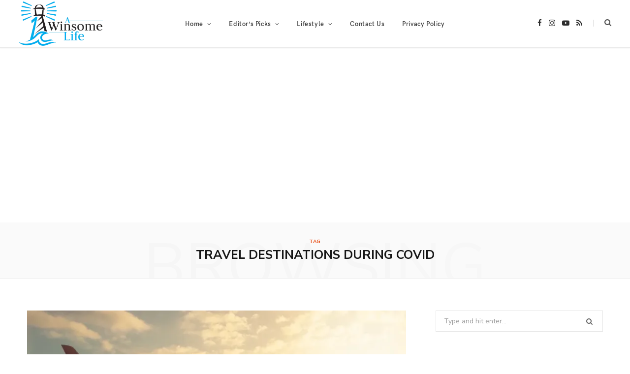

--- FILE ---
content_type: text/html; charset=UTF-8
request_url: https://awinsomelife.org/blog/tag/travel-destinations-during-covid/
body_size: 89030
content:
<!DOCTYPE html><html lang="en-US"><head><meta charset="UTF-8"/>
<script>var __ezHttpConsent={setByCat:function(src,tagType,attributes,category,force,customSetScriptFn=null){var setScript=function(){if(force||window.ezTcfConsent[category]){if(typeof customSetScriptFn==='function'){customSetScriptFn();}else{var scriptElement=document.createElement(tagType);scriptElement.src=src;attributes.forEach(function(attr){for(var key in attr){if(attr.hasOwnProperty(key)){scriptElement.setAttribute(key,attr[key]);}}});var firstScript=document.getElementsByTagName(tagType)[0];firstScript.parentNode.insertBefore(scriptElement,firstScript);}}};if(force||(window.ezTcfConsent&&window.ezTcfConsent.loaded)){setScript();}else if(typeof getEzConsentData==="function"){getEzConsentData().then(function(ezTcfConsent){if(ezTcfConsent&&ezTcfConsent.loaded){setScript();}else{console.error("cannot get ez consent data");force=true;setScript();}});}else{force=true;setScript();console.error("getEzConsentData is not a function");}},};</script>
<script>var ezTcfConsent=window.ezTcfConsent?window.ezTcfConsent:{loaded:false,store_info:false,develop_and_improve_services:false,measure_ad_performance:false,measure_content_performance:false,select_basic_ads:false,create_ad_profile:false,select_personalized_ads:false,create_content_profile:false,select_personalized_content:false,understand_audiences:false,use_limited_data_to_select_content:false,};function getEzConsentData(){return new Promise(function(resolve){document.addEventListener("ezConsentEvent",function(event){var ezTcfConsent=event.detail.ezTcfConsent;resolve(ezTcfConsent);});});}</script>
<script>if(typeof _setEzCookies!=='function'){function _setEzCookies(ezConsentData){var cookies=window.ezCookieQueue;for(var i=0;i<cookies.length;i++){var cookie=cookies[i];if(ezConsentData&&ezConsentData.loaded&&ezConsentData[cookie.tcfCategory]){document.cookie=cookie.name+"="+cookie.value;}}}}
window.ezCookieQueue=window.ezCookieQueue||[];if(typeof addEzCookies!=='function'){function addEzCookies(arr){window.ezCookieQueue=[...window.ezCookieQueue,...arr];}}
addEzCookies([]);if(window.ezTcfConsent&&window.ezTcfConsent.loaded){_setEzCookies(window.ezTcfConsent);}else if(typeof getEzConsentData==="function"){getEzConsentData().then(function(ezTcfConsent){if(ezTcfConsent&&ezTcfConsent.loaded){_setEzCookies(window.ezTcfConsent);}else{console.error("cannot get ez consent data");_setEzCookies(window.ezTcfConsent);}});}else{console.error("getEzConsentData is not a function");_setEzCookies(window.ezTcfConsent);}</script>
<script data-ezscrex='false' data-cfasync='false' data-pagespeed-no-defer>var __ez=__ez||{};__ez.stms=Date.now();__ez.evt={};__ez.script={};__ez.ck=__ez.ck||{};__ez.template={};__ez.template.isOrig=true;window.__ezScriptHost="//www.ezojs.com";__ez.queue=__ez.queue||function(){var e=0,i=0,t=[],n=!1,o=[],r=[],s=!0,a=function(e,i,n,o,r,s,a){var l=arguments.length>7&&void 0!==arguments[7]?arguments[7]:window,d=this;this.name=e,this.funcName=i,this.parameters=null===n?null:w(n)?n:[n],this.isBlock=o,this.blockedBy=r,this.deleteWhenComplete=s,this.isError=!1,this.isComplete=!1,this.isInitialized=!1,this.proceedIfError=a,this.fWindow=l,this.isTimeDelay=!1,this.process=function(){f("... func = "+e),d.isInitialized=!0,d.isComplete=!0,f("... func.apply: "+e);var i=d.funcName.split("."),n=null,o=this.fWindow||window;i.length>3||(n=3===i.length?o[i[0]][i[1]][i[2]]:2===i.length?o[i[0]][i[1]]:o[d.funcName]),null!=n&&n.apply(null,this.parameters),!0===d.deleteWhenComplete&&delete t[e],!0===d.isBlock&&(f("----- F'D: "+d.name),m())}},l=function(e,i,t,n,o,r,s){var a=arguments.length>7&&void 0!==arguments[7]?arguments[7]:window,l=this;this.name=e,this.path=i,this.async=o,this.defer=r,this.isBlock=t,this.blockedBy=n,this.isInitialized=!1,this.isError=!1,this.isComplete=!1,this.proceedIfError=s,this.fWindow=a,this.isTimeDelay=!1,this.isPath=function(e){return"/"===e[0]&&"/"!==e[1]},this.getSrc=function(e){return void 0!==window.__ezScriptHost&&this.isPath(e)&&"banger.js"!==this.name?window.__ezScriptHost+e:e},this.process=function(){l.isInitialized=!0,f("... file = "+e);var i=this.fWindow?this.fWindow.document:document,t=i.createElement("script");t.src=this.getSrc(this.path),!0===o?t.async=!0:!0===r&&(t.defer=!0),t.onerror=function(){var e={url:window.location.href,name:l.name,path:l.path,user_agent:window.navigator.userAgent};"undefined"!=typeof _ezaq&&(e.pageview_id=_ezaq.page_view_id);var i=encodeURIComponent(JSON.stringify(e)),t=new XMLHttpRequest;t.open("GET","//g.ezoic.net/ezqlog?d="+i,!0),t.send(),f("----- ERR'D: "+l.name),l.isError=!0,!0===l.isBlock&&m()},t.onreadystatechange=t.onload=function(){var e=t.readyState;f("----- F'D: "+l.name),e&&!/loaded|complete/.test(e)||(l.isComplete=!0,!0===l.isBlock&&m())},i.getElementsByTagName("head")[0].appendChild(t)}},d=function(e,i){this.name=e,this.path="",this.async=!1,this.defer=!1,this.isBlock=!1,this.blockedBy=[],this.isInitialized=!0,this.isError=!1,this.isComplete=i,this.proceedIfError=!1,this.isTimeDelay=!1,this.process=function(){}};function c(e,i,n,s,a,d,c,u,f){var m=new l(e,i,n,s,a,d,c,f);!0===u?o[e]=m:r[e]=m,t[e]=m,h(m)}function h(e){!0!==u(e)&&0!=s&&e.process()}function u(e){if(!0===e.isTimeDelay&&!1===n)return f(e.name+" blocked = TIME DELAY!"),!0;if(w(e.blockedBy))for(var i=0;i<e.blockedBy.length;i++){var o=e.blockedBy[i];if(!1===t.hasOwnProperty(o))return f(e.name+" blocked = "+o),!0;if(!0===e.proceedIfError&&!0===t[o].isError)return!1;if(!1===t[o].isComplete)return f(e.name+" blocked = "+o),!0}return!1}function f(e){var i=window.location.href,t=new RegExp("[?&]ezq=([^&#]*)","i").exec(i);"1"===(t?t[1]:null)&&console.debug(e)}function m(){++e>200||(f("let's go"),p(o),p(r))}function p(e){for(var i in e)if(!1!==e.hasOwnProperty(i)){var t=e[i];!0===t.isComplete||u(t)||!0===t.isInitialized||!0===t.isError?!0===t.isError?f(t.name+": error"):!0===t.isComplete?f(t.name+": complete already"):!0===t.isInitialized&&f(t.name+": initialized already"):t.process()}}function w(e){return"[object Array]"==Object.prototype.toString.call(e)}return window.addEventListener("load",(function(){setTimeout((function(){n=!0,f("TDELAY -----"),m()}),5e3)}),!1),{addFile:c,addFileOnce:function(e,i,n,o,r,s,a,l,d){t[e]||c(e,i,n,o,r,s,a,l,d)},addDelayFile:function(e,i){var n=new l(e,i,!1,[],!1,!1,!0);n.isTimeDelay=!0,f(e+" ...  FILE! TDELAY"),r[e]=n,t[e]=n,h(n)},addFunc:function(e,n,s,l,d,c,u,f,m,p){!0===c&&(e=e+"_"+i++);var w=new a(e,n,s,l,d,u,f,p);!0===m?o[e]=w:r[e]=w,t[e]=w,h(w)},addDelayFunc:function(e,i,n){var o=new a(e,i,n,!1,[],!0,!0);o.isTimeDelay=!0,f(e+" ...  FUNCTION! TDELAY"),r[e]=o,t[e]=o,h(o)},items:t,processAll:m,setallowLoad:function(e){s=e},markLoaded:function(e){if(e&&0!==e.length){if(e in t){var i=t[e];!0===i.isComplete?f(i.name+" "+e+": error loaded duplicate"):(i.isComplete=!0,i.isInitialized=!0)}else t[e]=new d(e,!0);f("markLoaded dummyfile: "+t[e].name)}},logWhatsBlocked:function(){for(var e in t)!1!==t.hasOwnProperty(e)&&u(t[e])}}}();__ez.evt.add=function(e,t,n){e.addEventListener?e.addEventListener(t,n,!1):e.attachEvent?e.attachEvent("on"+t,n):e["on"+t]=n()},__ez.evt.remove=function(e,t,n){e.removeEventListener?e.removeEventListener(t,n,!1):e.detachEvent?e.detachEvent("on"+t,n):delete e["on"+t]};__ez.script.add=function(e){var t=document.createElement("script");t.src=e,t.async=!0,t.type="text/javascript",document.getElementsByTagName("head")[0].appendChild(t)};__ez.dot=__ez.dot||{};__ez.queue.addFileOnce('/detroitchicago/boise.js', '//go.ezodn.com/detroitchicago/boise.js?gcb=195-0&cb=5', true, [], true, false, true, false);__ez.queue.addFileOnce('/parsonsmaize/abilene.js', '//go.ezodn.com/parsonsmaize/abilene.js?gcb=195-0&cb=e80eca0cdb', true, [], true, false, true, false);__ez.queue.addFileOnce('/parsonsmaize/mulvane.js', '//go.ezodn.com/parsonsmaize/mulvane.js?gcb=195-0&cb=e75e48eec0', true, ['/parsonsmaize/abilene.js'], true, false, true, false);__ez.queue.addFileOnce('/detroitchicago/birmingham.js', '//go.ezodn.com/detroitchicago/birmingham.js?gcb=195-0&cb=539c47377c', true, ['/parsonsmaize/abilene.js'], true, false, true, false);</script>
<script data-ezscrex="false" type="text/javascript" data-cfasync="false">window._ezaq = Object.assign({"ad_cache_level":0,"adpicker_placement_cnt":0,"ai_placeholder_cache_level":0,"ai_placeholder_placement_cnt":-1,"author":"delta","domain":"awinsomelife.org","domain_id":364684,"ezcache_level":0,"ezcache_skip_code":0,"has_bad_image":0,"has_bad_words":0,"is_sitespeed":0,"lt_cache_level":0,"response_size":403850,"response_size_orig":397988,"response_time_orig":0,"template_id":120,"url":"https://awinsomelife.org/blog/tag/travel-destinations-during-covid/","word_count":0,"worst_bad_word_level":0}, typeof window._ezaq !== "undefined" ? window._ezaq : {});__ez.queue.markLoaded('ezaqBaseReady');</script>
<script type='text/javascript' data-ezscrex='false' data-cfasync='false'>
window.ezAnalyticsStatic = true;
window._ez_send_requests_through_ezoic = true;window.ezWp = true;
function analyticsAddScript(script) {
	var ezDynamic = document.createElement('script');
	ezDynamic.type = 'text/javascript';
	ezDynamic.innerHTML = script;
	document.head.appendChild(ezDynamic);
}
function getCookiesWithPrefix() {
    var allCookies = document.cookie.split(';');
    var cookiesWithPrefix = {};

    for (var i = 0; i < allCookies.length; i++) {
        var cookie = allCookies[i].trim();

        for (var j = 0; j < arguments.length; j++) {
            var prefix = arguments[j];
            if (cookie.indexOf(prefix) === 0) {
                var cookieParts = cookie.split('=');
                var cookieName = cookieParts[0];
                var cookieValue = cookieParts.slice(1).join('=');
                cookiesWithPrefix[cookieName] = decodeURIComponent(cookieValue);
                break; // Once matched, no need to check other prefixes
            }
        }
    }

    return cookiesWithPrefix;
}
function productAnalytics() {
	var d = {"dhh":"//go.ezodn.com","pr":[6],"omd5":"44d245c4d2fc4eb6e0d13b778ca0b5c9","nar":"risk score"};
	d.u = _ezaq.url;
	d.p = _ezaq.page_view_id;
	d.v = _ezaq.visit_uuid;
	d.ab = _ezaq.ab_test_id;
	d.e = JSON.stringify(_ezaq);
	d.ref = document.referrer;
	d.c = getCookiesWithPrefix('active_template', 'ez', 'lp_');
	if(typeof ez_utmParams !== 'undefined') {
		d.utm = ez_utmParams;
	}

	var dataText = JSON.stringify(d);
	var xhr = new XMLHttpRequest();
	xhr.open('POST','//g.ezoic.net/ezais/analytics?cb=1', true);
	xhr.onload = function () {
		if (xhr.status!=200) {
            return;
		}

        if(document.readyState !== 'loading') {
            analyticsAddScript(xhr.response);
            return;
        }

        var eventFunc = function() {
            if(document.readyState === 'loading') {
                return;
            }
            document.removeEventListener('readystatechange', eventFunc, false);
            analyticsAddScript(xhr.response);
        };

        document.addEventListener('readystatechange', eventFunc, false);
	};
	xhr.setRequestHeader('Content-Type','text/plain');
	xhr.send(dataText);
}
__ez.queue.addFunc("productAnalytics", "productAnalytics", null, true, ['ezaqBaseReady'], false, false, false, true);
</script><base href="https://awinsomelife.org/blog/tag/travel-destinations-during-covid/"/>

	
	<meta http-equiv="x-ua-compatible" content="ie=edge"/>
	<meta name="viewport" content="width=device-width, initial-scale=1"/>
	<link rel="pingback" href="https://awinsomelife.org/xmlrpc.php"/>
	<link rel="profile" href="http://gmpg.org/xfn/11"/>
	
	<meta name="robots" content="index, follow, max-image-preview:large, max-snippet:-1, max-video-preview:-1"/>
<script id="cookieyes" type="text/javascript" src="https://cdn-cookieyes.com/client_data/7393c4066a71788028e7ce57/script.js"></script><!-- Google tag (gtag.js) consent mode dataLayer added by Site Kit -->
<script type="text/javascript" id="google_gtagjs-js-consent-mode-data-layer">
/* <![CDATA[ */
window.dataLayer = window.dataLayer || [];function gtag(){dataLayer.push(arguments);}
gtag('consent', 'default', {"ad_personalization":"denied","ad_storage":"denied","ad_user_data":"denied","analytics_storage":"denied","functionality_storage":"denied","security_storage":"denied","personalization_storage":"denied","region":["AT","BE","BG","CH","CY","CZ","DE","DK","EE","ES","FI","FR","GB","GR","HR","HU","IE","IS","IT","LI","LT","LU","LV","MT","NL","NO","PL","PT","RO","SE","SI","SK"],"wait_for_update":500});
window._googlesitekitConsentCategoryMap = {"statistics":["analytics_storage"],"marketing":["ad_storage","ad_user_data","ad_personalization"],"functional":["functionality_storage","security_storage"],"preferences":["personalization_storage"]};
window._googlesitekitConsents = {"ad_personalization":"denied","ad_storage":"denied","ad_user_data":"denied","analytics_storage":"denied","functionality_storage":"denied","security_storage":"denied","personalization_storage":"denied","region":["AT","BE","BG","CH","CY","CZ","DE","DK","EE","ES","FI","FR","GB","GR","HR","HU","IE","IS","IT","LI","LT","LU","LV","MT","NL","NO","PL","PT","RO","SE","SI","SK"],"wait_for_update":500};
/* ]]> */
</script>
<!-- End Google tag (gtag.js) consent mode dataLayer added by Site Kit -->

	<!-- This site is optimized with the Yoast SEO plugin v26.8 - https://yoast.com/product/yoast-seo-wordpress/ -->
	<title>travel destinations during covid Archives - A Winsome Life</title>
	<link rel="canonical" href="https://awinsomelife.org/blog/tag/travel-destinations-during-covid/"/>
	<meta property="og:locale" content="en_US"/>
	<meta property="og:type" content="article"/>
	<meta property="og:title" content="travel destinations during covid Archives - A Winsome Life"/>
	<meta property="og:url" content="https://awinsomelife.org/blog/tag/travel-destinations-during-covid/"/>
	<meta property="og:site_name" content="A Winsome Life"/>
	<meta name="twitter:card" content="summary_large_image"/>
	<meta name="twitter:site" content="@awinsomelife"/>
	<script type="application/ld+json" class="yoast-schema-graph">{"@context":"https://schema.org","@graph":[{"@type":"CollectionPage","@id":"https://awinsomelife.org/blog/tag/travel-destinations-during-covid/","url":"https://awinsomelife.org/blog/tag/travel-destinations-during-covid/","name":"travel destinations during covid Archives - A Winsome Life","isPartOf":{"@id":"https://awinsomelife.org/#website"},"primaryImageOfPage":{"@id":"https://awinsomelife.org/blog/tag/travel-destinations-during-covid/#primaryimage"},"image":{"@id":"https://awinsomelife.org/blog/tag/travel-destinations-during-covid/#primaryimage"},"thumbnailUrl":"https://i0.wp.com/awinsomelife.org/wp-content/uploads/2018/12/travel-destinations-guide-2019.jpeg?fit=1280%2C854&ssl=1","breadcrumb":{"@id":"https://awinsomelife.org/blog/tag/travel-destinations-during-covid/#breadcrumb"},"inLanguage":"en-US"},{"@type":"ImageObject","inLanguage":"en-US","@id":"https://awinsomelife.org/blog/tag/travel-destinations-during-covid/#primaryimage","url":"https://i0.wp.com/awinsomelife.org/wp-content/uploads/2018/12/travel-destinations-guide-2019.jpeg?fit=1280%2C854&ssl=1","contentUrl":"https://i0.wp.com/awinsomelife.org/wp-content/uploads/2018/12/travel-destinations-guide-2019.jpeg?fit=1280%2C854&ssl=1","width":1280,"height":854},{"@type":"BreadcrumbList","@id":"https://awinsomelife.org/blog/tag/travel-destinations-during-covid/#breadcrumb","itemListElement":[{"@type":"ListItem","position":1,"name":"Home","item":"https://awinsomelife.org/"},{"@type":"ListItem","position":2,"name":"travel destinations during covid"}]},{"@type":"WebSite","@id":"https://awinsomelife.org/#website","url":"https://awinsomelife.org/","name":"Singapore Lifestyle Blogazine- A Winsome Life","description":"Singapore Lifestyle Blogazine","publisher":{"@id":"https://awinsomelife.org/#organization"},"potentialAction":[{"@type":"SearchAction","target":{"@type":"EntryPoint","urlTemplate":"https://awinsomelife.org/?s={search_term_string}"},"query-input":{"@type":"PropertyValueSpecification","valueRequired":true,"valueName":"search_term_string"}}],"inLanguage":"en-US"},{"@type":"Organization","@id":"https://awinsomelife.org/#organization","name":"A Winsome Life","url":"https://awinsomelife.org/","logo":{"@type":"ImageObject","inLanguage":"en-US","@id":"https://awinsomelife.org/#/schema/logo/image/","url":"https://i1.wp.com/awinsomelife.org/wp-content/uploads/2018/06/A-Winsome-Life-Logo.jpg?fit=552%2C552&ssl=1","contentUrl":"https://i1.wp.com/awinsomelife.org/wp-content/uploads/2018/06/A-Winsome-Life-Logo.jpg?fit=552%2C552&ssl=1","width":552,"height":552,"caption":"A Winsome Life"},"image":{"@id":"https://awinsomelife.org/#/schema/logo/image/"},"sameAs":["https://x.com/awinsomelife","http://www.instagram.com/awinsomelife","http://www.youtube.com/awinsomelife"]}]}</script>
	<!-- / Yoast SEO plugin. -->


<link rel="dns-prefetch" href="//js.hs-scripts.com"/>
<link rel="dns-prefetch" href="//www.googletagmanager.com"/>
<link rel="dns-prefetch" href="//stats.wp.com"/>
<link rel="dns-prefetch" href="//fonts.googleapis.com"/>
<link rel="dns-prefetch" href="//v0.wordpress.com"/>
<link rel="dns-prefetch" href="//pagead2.googlesyndication.com"/>
<link rel="preconnect" href="//i0.wp.com"/>
<script>(()=>{"use strict";const e=[400,500,600,700,800,900],t=e=>`wprm-min-${e}`,n=e=>`wprm-max-${e}`,s=new Set,o="ResizeObserver"in window,r=o?new ResizeObserver((e=>{for(const t of e)c(t.target)})):null,i=.5/(window.devicePixelRatio||1);function c(s){const o=s.getBoundingClientRect().width||0;for(let r=0;r<e.length;r++){const c=e[r],a=o<=c+i;o>c+i?s.classList.add(t(c)):s.classList.remove(t(c)),a?s.classList.add(n(c)):s.classList.remove(n(c))}}function a(e){s.has(e)||(s.add(e),r&&r.observe(e),c(e))}!function(e=document){e.querySelectorAll(".wprm-recipe").forEach(a)}();if(new MutationObserver((e=>{for(const t of e)for(const e of t.addedNodes)e instanceof Element&&(e.matches?.(".wprm-recipe")&&a(e),e.querySelectorAll?.(".wprm-recipe").forEach(a))})).observe(document.documentElement,{childList:!0,subtree:!0}),!o){let e=0;addEventListener("resize",(()=>{e&&cancelAnimationFrame(e),e=requestAnimationFrame((()=>s.forEach(c)))}),{passive:!0})}})();</script>		<style>
			.lazyload,
			.lazyloading {
				max-width: 100%;
			}
		</style>
		<style id="wp-img-auto-sizes-contain-inline-css" type="text/css">
img:is([sizes=auto i],[sizes^="auto," i]){contain-intrinsic-size:3000px 1500px}
/*# sourceURL=wp-img-auto-sizes-contain-inline-css */
</style>
<link rel="stylesheet" id="litespeed-cache-dummy-css" href="https://awinsomelife.org/wp-content/plugins/litespeed-cache/assets/css/litespeed-dummy.css?ver=6.9" type="text/css" media="all"/>
<link rel="stylesheet" id="wprm-public-css" href="https://awinsomelife.org/wp-content/plugins/wp-recipe-maker/dist/public-modern.css?ver=10.3.2" type="text/css" media="all"/>
<link rel="stylesheet" id="sbi_styles-css" href="https://awinsomelife.org/wp-content/plugins/instagram-feed/css/sbi-styles.min.css?ver=6.10.0" type="text/css" media="all"/>
<style id="wp-emoji-styles-inline-css" type="text/css">

	img.wp-smiley, img.emoji {
		display: inline !important;
		border: none !important;
		box-shadow: none !important;
		height: 1em !important;
		width: 1em !important;
		margin: 0 0.07em !important;
		vertical-align: -0.1em !important;
		background: none !important;
		padding: 0 !important;
	}
/*# sourceURL=wp-emoji-styles-inline-css */
</style>
<link rel="stylesheet" id="wp-block-library-css" href="https://awinsomelife.org/wp-includes/css/dist/block-library/style.min.css?ver=6.9" type="text/css" media="all"/>
<style id="wp-block-library-inline-css" type="text/css">
/*wp_block_styles_on_demand_placeholder:697b00aa793a5*/
/*# sourceURL=wp-block-library-inline-css */
</style>
<style id="classic-theme-styles-inline-css" type="text/css">
/*! This file is auto-generated */
.wp-block-button__link{color:#fff;background-color:#32373c;border-radius:9999px;box-shadow:none;text-decoration:none;padding:calc(.667em + 2px) calc(1.333em + 2px);font-size:1.125em}.wp-block-file__button{background:#32373c;color:#fff;text-decoration:none}
/*# sourceURL=/wp-includes/css/classic-themes.min.css */
</style>
<link rel="stylesheet" id="pdfp-public-css" href="https://awinsomelife.org/wp-content/plugins/pdf-poster/build/public.css?ver=1769668778" type="text/css" media="all"/>
<link rel="stylesheet" id="woocommerce-layout-css" href="https://awinsomelife.org/wp-content/plugins/woocommerce/assets/css/woocommerce-layout.css?ver=10.4.3" type="text/css" media="all"/>
<style id="woocommerce-layout-inline-css" type="text/css">

	.infinite-scroll .woocommerce-pagination {
		display: none;
	}
/*# sourceURL=woocommerce-layout-inline-css */
</style>
<link rel="stylesheet" id="woocommerce-general-css" href="https://awinsomelife.org/wp-content/plugins/woocommerce/assets/css/woocommerce.css?ver=10.4.3" type="text/css" media="all"/>
<style id="woocommerce-inline-inline-css" type="text/css">
.woocommerce form .form-row .required { visibility: visible; }
/*# sourceURL=woocommerce-inline-inline-css */
</style>
<link rel="stylesheet" id="pb-accordion-blocks-style-css" href="https://awinsomelife.org/wp-content/plugins/accordion-blocks/build/index.css?ver=1.5.0" type="text/css" media="all"/>
<link rel="stylesheet" id="contact-form-7-css" href="https://awinsomelife.org/wp-content/plugins/contact-form-7/includes/css/styles.css?ver=6.1.4" type="text/css" media="all"/>
<link rel="stylesheet" id="egcf-style-css" href="https://awinsomelife.org/wp-content/plugins/easy-gdpr-consent-mailchimp/css/main.css?ver=1.0.1" type="text/css" media="all"/>
<link rel="stylesheet" id="cheerup-fonts-css" href="https://fonts.googleapis.com/css?family=Nunito+Sans%3A400%2C400i%2C700%2C800%7CIBM+Plex+Serif%3A400" type="text/css" media="all"/>
<link rel="stylesheet" id="cheerup-core-css" href="https://awinsomelife.org/wp-content/themes/cheerup/style.css?ver=8.0.0" type="text/css" media="all"/>
<link rel="stylesheet" id="cheerup-icons-css" href="https://awinsomelife.org/wp-content/themes/cheerup/css/icons/icons.css?ver=8.0.0" type="text/css" media="all"/>
<link rel="stylesheet" id="cheerup-lightbox-css" href="https://awinsomelife.org/wp-content/themes/cheerup/css/lightbox.css?ver=8.0.0" type="text/css" media="all"/>
<link rel="stylesheet" id="cheerup-woocommerce-css" href="https://awinsomelife.org/wp-content/themes/cheerup/css/woocommerce.css?ver=6.9" type="text/css" media="all"/>
<link rel="stylesheet" id="cheerup-skin-css" href="https://awinsomelife.org/wp-content/themes/cheerup/css/skin-lifestyle.css?ver=8.0.0" type="text/css" media="all"/>
<style id="cheerup-skin-inline-css" type="text/css">
.sidebar .widget-title .title { font-size: 13px; font-weight: 600; }
.navigation.inline .menu > li > a { font-size: 13px; font-weight: 600; }
.navigation.inline .menu > li li a { font-size: 12px; font-weight: 600; }
@media (min-width: 940px) and (max-width: 1200px) { .navigation.inline .menu > li > a { font-size: calc(10px + (13px - 10px) * .7); } }


/*# sourceURL=cheerup-skin-inline-css */
</style>
<link rel="stylesheet" id="cheerup-font-hk-grotesk-css" href="https://awinsomelife.org/wp-content/themes/cheerup/css/fonts/hk-grotesk.css?ver=8.0.0" type="text/css" media="all"/>
<script type="text/javascript" src="https://awinsomelife.org/wp-includes/js/jquery/jquery.min.js?ver=3.7.1" id="jquery-core-js"></script>
<script type="text/javascript" src="https://awinsomelife.org/wp-includes/js/jquery/jquery-migrate.min.js?ver=3.4.1" id="jquery-migrate-js"></script>
<script type="text/javascript" id="cheerup-lazy-inline-js-after">
/* <![CDATA[ */
/**
 * @copyright ThemeSphere
 * @preserve
 */
var BunyadLazy={};BunyadLazy.load=function(){function a(e,n){var t={};e.dataset.bgset&&e.dataset.sizes?(t.sizes=e.dataset.sizes,t.srcset=e.dataset.bgset):t.src=e.dataset.bgsrc,function(t){var a=t.dataset.ratio;if(0<a){const e=t.parentElement;if(e.classList.contains("media-ratio")){const n=e.style;n.getPropertyValue("--a-ratio")||(n.paddingBottom=100/a+"%")}}}(e);var a,o=document.createElement("img");for(a in o.onload=function(){var t="url('"+(o.currentSrc||o.src)+"')",a=e.style;a.backgroundImage!==t&&requestAnimationFrame(()=>{a.backgroundImage=t,n&&n()}),o.onload=null,o.onerror=null,o=null},o.onerror=o.onload,t)o.setAttribute(a,t[a]);o&&o.complete&&0<o.naturalWidth&&o.onload&&o.onload()}function e(t){t.dataset.loaded||a(t,()=>{document.dispatchEvent(new Event("lazyloaded")),t.dataset.loaded=1})}function n(t){"complete"===document.readyState?t():window.addEventListener("load",t)}return{initEarly:function(){var t,a=()=>{document.querySelectorAll(".img.bg-cover:not(.lazyload)").forEach(e)};"complete"!==document.readyState?(t=setInterval(a,150),n(()=>{a(),clearInterval(t)})):a()},callOnLoad:n,initBgImages:function(t){t&&n(()=>{document.querySelectorAll(".img.bg-cover").forEach(e)})},bgLoad:a}}(),BunyadLazy.load.initEarly();
//# sourceURL=cheerup-lazy-inline-js-after
/* ]]> */
</script>
<script type="text/javascript" src="https://awinsomelife.org/wp-content/plugins/woocommerce/assets/js/jquery-blockui/jquery.blockUI.min.js?ver=2.7.0-wc.10.4.3" id="wc-jquery-blockui-js" data-wp-strategy="defer"></script>
<script type="text/javascript" id="wc-add-to-cart-js-extra">
/* <![CDATA[ */
var wc_add_to_cart_params = {"ajax_url":"/wp-admin/admin-ajax.php","wc_ajax_url":"/?wc-ajax=%%endpoint%%","i18n_view_cart":"View cart","cart_url":"https://awinsomelife.org/cart/","is_cart":"","cart_redirect_after_add":"no"};
//# sourceURL=wc-add-to-cart-js-extra
/* ]]> */
</script>
<script type="text/javascript" src="https://awinsomelife.org/wp-content/plugins/woocommerce/assets/js/frontend/add-to-cart.min.js?ver=10.4.3" id="wc-add-to-cart-js" data-wp-strategy="defer"></script>
<script type="text/javascript" src="https://awinsomelife.org/wp-content/plugins/woocommerce/assets/js/js-cookie/js.cookie.min.js?ver=2.1.4-wc.10.4.3" id="wc-js-cookie-js" defer="defer" data-wp-strategy="defer"></script>
<script type="text/javascript" id="woocommerce-js-extra">
/* <![CDATA[ */
var woocommerce_params = {"ajax_url":"/wp-admin/admin-ajax.php","wc_ajax_url":"/?wc-ajax=%%endpoint%%","i18n_password_show":"Show password","i18n_password_hide":"Hide password"};
//# sourceURL=woocommerce-js-extra
/* ]]> */
</script>
<script type="text/javascript" src="https://awinsomelife.org/wp-content/plugins/woocommerce/assets/js/frontend/woocommerce.min.js?ver=10.4.3" id="woocommerce-js" defer="defer" data-wp-strategy="defer"></script>
<script type="text/javascript" id="egcf-scripts-js-extra">
/* <![CDATA[ */
var EGCF_Plugin = {"ajax_url":"https://awinsomelife.org/wp-admin/admin-ajax.php"};
//# sourceURL=egcf-scripts-js-extra
/* ]]> */
</script>
<script type="text/javascript" src="https://awinsomelife.org/wp-content/plugins/easy-gdpr-consent-mailchimp/js/main.js?ver=1.0.1" id="egcf-scripts-js"></script>
<script type="text/javascript" src="https://awinsomelife.org/wp-content/plugins/js_composer/assets/js/vendors/woocommerce-add-to-cart.js?ver=8.6.1" id="vc_woocommerce-add-to-cart-js-js"></script>

<!-- Google tag (gtag.js) snippet added by Site Kit -->
<!-- Google Analytics snippet added by Site Kit -->
<script type="text/javascript" src="https://www.googletagmanager.com/gtag/js?id=G-Z1MXEQ5TMM" id="google_gtagjs-js" async=""></script>
<script type="text/javascript" id="google_gtagjs-js-after">
/* <![CDATA[ */
window.dataLayer = window.dataLayer || [];function gtag(){dataLayer.push(arguments);}
gtag("set","linker",{"domains":["awinsomelife.org"]});
gtag("js", new Date());
gtag("set", "developer_id.dZTNiMT", true);
gtag("config", "G-Z1MXEQ5TMM");
//# sourceURL=google_gtagjs-js-after
/* ]]> */
</script>
<script></script><link rel="https://api.w.org/" href="https://awinsomelife.org/wp-json/"/><link rel="alternate" title="JSON" type="application/json" href="https://awinsomelife.org/wp-json/wp/v2/tags/5449"/>			<!-- DO NOT COPY THIS SNIPPET! Start of Page Analytics Tracking for HubSpot WordPress plugin v11.3.37-->
			<script class="hsq-set-content-id" data-content-id="listing-page">
				var _hsq = _hsq || [];
				_hsq.push(["setContentType", "listing-page"]);
			</script>
			<!-- DO NOT COPY THIS SNIPPET! End of Page Analytics Tracking for HubSpot WordPress plugin -->
			        <style>
                    </style>
<script>
		document.head.innerHTML += '<style id="egcf-disable-submit">input[type=submit], button[type=submit] { pointer-events: none; } form { cursor: progress !important; }</style>';
		</script><meta name="generator" content="Site Kit by Google 1.171.0"/><style type="text/css"> .tippy-box[data-theme~="wprm"] { background-color: #333333; color: #FFFFFF; } .tippy-box[data-theme~="wprm"][data-placement^="top"] > .tippy-arrow::before { border-top-color: #333333; } .tippy-box[data-theme~="wprm"][data-placement^="bottom"] > .tippy-arrow::before { border-bottom-color: #333333; } .tippy-box[data-theme~="wprm"][data-placement^="left"] > .tippy-arrow::before { border-left-color: #333333; } .tippy-box[data-theme~="wprm"][data-placement^="right"] > .tippy-arrow::before { border-right-color: #333333; } .tippy-box[data-theme~="wprm"] a { color: #FFFFFF; } .wprm-comment-rating svg { width: 18px !important; height: 18px !important; } img.wprm-comment-rating { width: 90px !important; height: 18px !important; } body { --comment-rating-star-color: #343434; } body { --wprm-popup-font-size: 16px; } body { --wprm-popup-background: #ffffff; } body { --wprm-popup-title: #000000; } body { --wprm-popup-content: #444444; } body { --wprm-popup-button-background: #444444; } body { --wprm-popup-button-text: #ffffff; } body { --wprm-popup-accent: #747B2D; }</style><style type="text/css">.wprm-glossary-term {color: #5A822B;text-decoration: underline;cursor: help;}</style><style type="text/css">.wprm-recipe-template-snippet-basic-buttons {
    font-family: inherit; /* wprm_font_family type=font */
    font-size: 0.9em; /* wprm_font_size type=font_size */
    text-align: center; /* wprm_text_align type=align */
    margin-top: 0px; /* wprm_margin_top type=size */
    margin-bottom: 10px; /* wprm_margin_bottom type=size */
}
.wprm-recipe-template-snippet-basic-buttons a  {
    margin: 5px; /* wprm_margin_button type=size */
    margin: 5px; /* wprm_margin_button type=size */
}

.wprm-recipe-template-snippet-basic-buttons a:first-child {
    margin-left: 0;
}
.wprm-recipe-template-snippet-basic-buttons a:last-child {
    margin-right: 0;
}.wprm-recipe-template-meadow {
    margin: 20px auto;
    background-color: #ffffff; /* wprm_background type=color */
    font-family: "Inter", sans-serif; /* wprm_main_font_family type=font */
    font-size: 16px; /* wprm_main_font_size type=font_size */
    line-height: 1.5em; /* wprm_main_line_height type=font_size */
    color: #000000; /* wprm_main_text type=color */
    max-width: 1600px; /* wprm_max_width type=size */

    --meadow-accent-color: #747B2D; /* wprm_accent_color type=color */
    --meadow-main-background-color: #F3F4EC; /* wprm_main_background_color type=color */

    border: 0;
    border-top: 1px solid var(--meadow-accent-color);

    --meadow-list-border-color: #DEB538; /* wprm_list_border_color type=color */
}
.wprm-recipe-template-meadow a {
    color: #000000; /* wprm_link type=color */
}
.wprm-recipe-template-meadow p, .wprm-recipe-template-meadow li {
    font-family: "Inter", sans-serif; /* wprm_main_font_family type=font */
    font-size: 1em;
    line-height: 1.5em; /* wprm_main_line_height type=font_size */
}
.wprm-recipe-template-meadow li {
    margin: 0 0 0 32px;
    padding: 0;
}
.rtl .wprm-recipe-template-meadow li {
    margin: 0 32px 0 0;
}
.wprm-recipe-template-meadow ol, .wprm-recipe-template-meadow ul {
    margin: 0;
    padding: 0;
}
.wprm-recipe-template-meadow br {
    display: none;
}
.wprm-recipe-template-meadow .wprm-recipe-name,
.wprm-recipe-template-meadow .wprm-recipe-header {
    font-family: "Gloock", serif; /* wprm_header_font_family type=font */
    color: #1e1e1e; /* wprm_header_text type=color */
    line-height: 1.3em; /* wprm_header_line_height type=font_size */
}
.wprm-recipe-template-meadow .wprm-recipe-header * {
    font-family: "Inter", sans-serif; /* wprm_main_font_family type=font */
}
.wprm-recipe-template-meadow h1,
.wprm-recipe-template-meadow h2,
.wprm-recipe-template-meadow h3,
.wprm-recipe-template-meadow h4,
.wprm-recipe-template-meadow h5,
.wprm-recipe-template-meadow h6 {
    font-family: "Gloock", serif; /* wprm_header_font_family type=font */
    color: #1e1e1e; /* wprm_header_text type=color */
    line-height: 1.3em; /* wprm_header_line_height type=font_size */
    margin: 0;
    padding: 0;
}
.wprm-recipe-template-meadow .wprm-recipe-header {
    margin-top: 1.2em;
}
.wprm-recipe-template-meadow h1 {
    font-size: 2.2em; /* wprm_h1_size type=font_size */
}
.wprm-recipe-template-meadow h2 {
    font-size: 2.2em; /* wprm_h2_size type=font_size */
}
.wprm-recipe-template-meadow h3 {
    font-size: 1.8em; /* wprm_h3_size type=font_size */
}
.wprm-recipe-template-meadow h4 {
    font-size: 1em; /* wprm_h4_size type=font_size */
}
.wprm-recipe-template-meadow h5 {
    font-size: 1em; /* wprm_h5_size type=font_size */
}
.wprm-recipe-template-meadow h6 {
    font-size: 1em; /* wprm_h6_size type=font_size */
}
.wprm-recipe-template-meadow .meadow-header-meta {
    max-width: 800px;
    margin: 0 auto;
}.wprm-recipe-template-compact-howto {
    margin: 20px auto;
    background-color: #fafafa; /* wprm_background type=color */
    font-family: -apple-system, BlinkMacSystemFont, "Segoe UI", Roboto, Oxygen-Sans, Ubuntu, Cantarell, "Helvetica Neue", sans-serif; /* wprm_main_font_family type=font */
    font-size: 0.9em; /* wprm_main_font_size type=font_size */
    line-height: 1.5em; /* wprm_main_line_height type=font_size */
    color: #333333; /* wprm_main_text type=color */
    max-width: 650px; /* wprm_max_width type=size */
}
.wprm-recipe-template-compact-howto a {
    color: #3498db; /* wprm_link type=color */
}
.wprm-recipe-template-compact-howto p, .wprm-recipe-template-compact-howto li {
    font-family: -apple-system, BlinkMacSystemFont, "Segoe UI", Roboto, Oxygen-Sans, Ubuntu, Cantarell, "Helvetica Neue", sans-serif; /* wprm_main_font_family type=font */
    font-size: 1em !important;
    line-height: 1.5em !important; /* wprm_main_line_height type=font_size */
}
.wprm-recipe-template-compact-howto li {
    margin: 0 0 0 32px !important;
    padding: 0 !important;
}
.rtl .wprm-recipe-template-compact-howto li {
    margin: 0 32px 0 0 !important;
}
.wprm-recipe-template-compact-howto ol, .wprm-recipe-template-compact-howto ul {
    margin: 0 !important;
    padding: 0 !important;
}
.wprm-recipe-template-compact-howto br {
    display: none;
}
.wprm-recipe-template-compact-howto .wprm-recipe-name,
.wprm-recipe-template-compact-howto .wprm-recipe-header {
    font-family: -apple-system, BlinkMacSystemFont, "Segoe UI", Roboto, Oxygen-Sans, Ubuntu, Cantarell, "Helvetica Neue", sans-serif; /* wprm_header_font_family type=font */
    color: #000000; /* wprm_header_text type=color */
    line-height: 1.3em; /* wprm_header_line_height type=font_size */
}
.wprm-recipe-template-compact-howto .wprm-recipe-header * {
    font-family: -apple-system, BlinkMacSystemFont, "Segoe UI", Roboto, Oxygen-Sans, Ubuntu, Cantarell, "Helvetica Neue", sans-serif; /* wprm_main_font_family type=font */
}
.wprm-recipe-template-compact-howto h1,
.wprm-recipe-template-compact-howto h2,
.wprm-recipe-template-compact-howto h3,
.wprm-recipe-template-compact-howto h4,
.wprm-recipe-template-compact-howto h5,
.wprm-recipe-template-compact-howto h6 {
    font-family: -apple-system, BlinkMacSystemFont, "Segoe UI", Roboto, Oxygen-Sans, Ubuntu, Cantarell, "Helvetica Neue", sans-serif; /* wprm_header_font_family type=font */
    color: #212121; /* wprm_header_text type=color */
    line-height: 1.3em; /* wprm_header_line_height type=font_size */
    margin: 0 !important;
    padding: 0 !important;
}
.wprm-recipe-template-compact-howto .wprm-recipe-header {
    margin-top: 1.2em !important;
}
.wprm-recipe-template-compact-howto h1 {
    font-size: 2em; /* wprm_h1_size type=font_size */
}
.wprm-recipe-template-compact-howto h2 {
    font-size: 1.8em; /* wprm_h2_size type=font_size */
}
.wprm-recipe-template-compact-howto h3 {
    font-size: 1.2em; /* wprm_h3_size type=font_size */
}
.wprm-recipe-template-compact-howto h4 {
    font-size: 1em; /* wprm_h4_size type=font_size */
}
.wprm-recipe-template-compact-howto h5 {
    font-size: 1em; /* wprm_h5_size type=font_size */
}
.wprm-recipe-template-compact-howto h6 {
    font-size: 1em; /* wprm_h6_size type=font_size */
}.wprm-recipe-template-compact-howto {
	border-style: solid; /* wprm_border_style type=border */
	border-width: 1px; /* wprm_border_width type=size */
	border-color: #777777; /* wprm_border type=color */
	border-radius: 0px; /* wprm_border_radius type=size */
	padding: 10px;
}</style>	<style>img#wpstats{display:none}</style>
				<script>
			document.documentElement.className = document.documentElement.className.replace('no-js', 'js');
		</script>
				<style>
			.no-js img.lazyload {
				display: none;
			}

			figure.wp-block-image img.lazyloading {
				min-width: 150px;
			}

			.lazyload,
			.lazyloading {
				--smush-placeholder-width: 100px;
				--smush-placeholder-aspect-ratio: 1/1;
				width: var(--smush-image-width, var(--smush-placeholder-width)) !important;
				aspect-ratio: var(--smush-image-aspect-ratio, var(--smush-placeholder-aspect-ratio)) !important;
			}

						.lazyload, .lazyloading {
				opacity: 0;
			}

			.lazyloaded {
				opacity: 1;
				transition: opacity 400ms;
				transition-delay: 0ms;
			}

					</style>
		<script>var Sphere_Plugin = {"ajaxurl":"https:\/\/awinsomelife.org\/wp-admin\/admin-ajax.php"};</script>	<noscript><style>.woocommerce-product-gallery{ opacity: 1 !important; }</style></noscript>
	
<!-- Google AdSense meta tags added by Site Kit -->
<meta name="google-adsense-platform-account" content="ca-host-pub-2644536267352236"/>
<meta name="google-adsense-platform-domain" content="sitekit.withgoogle.com"/>
<!-- End Google AdSense meta tags added by Site Kit -->

<!-- Google AdSense snippet added by Site Kit -->
<script type="text/javascript" async="async" src="https://pagead2.googlesyndication.com/pagead/js/adsbygoogle.js?client=ca-pub-8988049446545207&amp;host=ca-host-pub-2644536267352236" crossorigin="anonymous"></script>

<!-- End Google AdSense snippet added by Site Kit -->
<link rel="icon" href="https://i0.wp.com/awinsomelife.org/wp-content/uploads/2018/06/cropped-A-Winsome-Life-Logo-1.jpg?fit=32%2C32&amp;ssl=1" sizes="32x32"/>
<link rel="icon" href="https://i0.wp.com/awinsomelife.org/wp-content/uploads/2018/06/cropped-A-Winsome-Life-Logo-1.jpg?fit=192%2C192&amp;ssl=1" sizes="192x192"/>
<link rel="apple-touch-icon" href="https://i0.wp.com/awinsomelife.org/wp-content/uploads/2018/06/cropped-A-Winsome-Life-Logo-1.jpg?fit=180%2C180&amp;ssl=1"/>
<meta name="msapplication-TileImage" content="https://i0.wp.com/awinsomelife.org/wp-content/uploads/2018/06/cropped-A-Winsome-Life-Logo-1.jpg?fit=270%2C270&amp;ssl=1"/>
<noscript><style> .wpb_animate_when_almost_visible { opacity: 1; }</style></noscript>
<script type='text/javascript'>
var ezoTemplate = 'old_site_noads';
var ezouid = '1';
var ezoFormfactor = '1';
</script><script data-ezscrex="false" type='text/javascript'>
var soc_app_id = '0';
var did = 364684;
var ezdomain = 'awinsomelife.org';
var ezoicSearchable = 1;
</script></head>

<body class="archive tag tag-travel-destinations-during-covid tag-5449 wp-theme-cheerup theme-cheerup woocommerce-no-js right-sidebar skin-lifestyle has-lb has-lb-s wpb-js-composer js-comp-ver-8.6.1 vc_responsive">


<div class="main-wrap">

	
		
		
<header id="main-head" class="main-head head-nav-below simple has-search-overlay">

	<div class="inner inner-head ts-contain" data-sticky-bar="1">
		<div class="wrap">
		
			<div class="left-contain">
				<span class="mobile-nav"><i class="tsi tsi-bars"></i></span>	
			
						<div class="title">
			
			<a href="https://awinsomelife.org/" title="A Winsome Life" rel="home">
			
							
								
				<img src="https://awinsomelife.org/wp-content/uploads/2018/06/a-winsome-life-e1529820623232.png" class="logo-image" alt="A Winsome Life"/>

						
			</a>
		
		</div>			
			</div>
				
				
			<div class="navigation-wrap inline">
								
				<nav class="navigation navigation-main inline simple light" data-sticky-bar="1">
					<div class="menu-my-menu-container"><ul id="menu-my-menu" class="menu"><li id="menu-item-1615" class="menu-item menu-item-type-custom menu-item-object-custom menu-item-home menu-item-has-children menu-item-1615"><a href="https://awinsomelife.org">Home</a>
<ul class="sub-menu">
	<li id="menu-item-1706" class="menu-item menu-item-type-post_type menu-item-object-page menu-item-1706"><a href="https://awinsomelife.org/melvin-and-jacqueline/">About Melvin &amp; Jacqueline</a></li>
	<li id="menu-item-1616" class="menu-item menu-item-type-post_type menu-item-object-page menu-item-1616"><a href="https://awinsomelife.org/services/">Our Services</a></li>
</ul>
</li>
<li id="menu-item-1628" class="menu-item menu-item-type-taxonomy menu-item-object-category menu-cat-3957 menu-item-has-children item-mega-menu menu-item-1628"><a href="https://awinsomelife.org/blog/category/editors-picks/">Editor’s Picks</a><div class="sub-menu mega-menu wrap">

		
	
	<section class="column recent-posts">

			
<div class="posts-wrap" data-posts="5" data-id="3957" data-page="1" data-pages="50">
	<div class="ts-row cf posts posts-1">

		
		<div class="column one-fifth post">
			
			<a href="https://awinsomelife.org/blog/2025/12/05/essential-wisdom-our-5-best-day-trips-from-perth-expectation-vs-reality/" class="image-link media-ratio ratio-3-2"><span data-bgsrc="https://i0.wp.com/awinsomelife.org/wp-content/uploads/2025/12/IMG_6963-scaled.jpg?fit=768%2C1024&amp;ssl=1" class="img bg-cover wp-post-image attachment-cheerup-768 size-cheerup-768 lazyload" role="img" data-bgset="https://i0.wp.com/awinsomelife.org/wp-content/uploads/2025/12/IMG_6963-scaled.jpg?w=1920&amp;ssl=1 1920w, https://i0.wp.com/awinsomelife.org/wp-content/uploads/2025/12/IMG_6963-scaled.jpg?resize=225%2C300&amp;ssl=1 225w, https://i0.wp.com/awinsomelife.org/wp-content/uploads/2025/12/IMG_6963-scaled.jpg?resize=768%2C1024&amp;ssl=1 768w, https://i0.wp.com/awinsomelife.org/wp-content/uploads/2025/12/IMG_6963-scaled.jpg?resize=1152%2C1536&amp;ssl=1 1152w, https://i0.wp.com/awinsomelife.org/wp-content/uploads/2025/12/IMG_6963-scaled.jpg?resize=1536%2C2048&amp;ssl=1 1536w, https://i0.wp.com/awinsomelife.org/wp-content/uploads/2025/12/IMG_6963-scaled.jpg?resize=175%2C233&amp;ssl=1 175w, https://i0.wp.com/awinsomelife.org/wp-content/uploads/2025/12/IMG_6963-scaled.jpg?resize=450%2C600&amp;ssl=1 450w, https://i0.wp.com/awinsomelife.org/wp-content/uploads/2025/12/IMG_6963-scaled.jpg?resize=1170%2C1560&amp;ssl=1 1170w, https://i0.wp.com/awinsomelife.org/wp-content/uploads/2025/12/IMG_6963-scaled.jpg?resize=600%2C800&amp;ssl=1 600w, https://i0.wp.com/awinsomelife.org/wp-content/uploads/2025/12/IMG_6963-scaled.jpg?resize=1320%2C1760&amp;ssl=1 1320w" data-sizes="(max-width: 270px) 100vw, 270px" title="Essential Wisdom: Our 5 Best Day Trips from Perth (Expectation vs. Reality)"></span></a>			
			<a href="https://awinsomelife.org/blog/2025/12/05/essential-wisdom-our-5-best-day-trips-from-perth-expectation-vs-reality/" class="post-title">Essential Wisdom: Our 5 Best Day Trips from Perth (Expectation vs. Reality)</a>
	
			<div class="post-meta post-meta-b has-below"><div class="below meta-below"><a href="https://awinsomelife.org/blog/2025/12/05/essential-wisdom-our-5-best-day-trips-from-perth-expectation-vs-reality/" class="meta-item date-link">
						<time class="post-date" datetime="2025-12-05T07:39:00+08:00">December 5, 2025</time>
					</a></div></div>		</div>
		
		
		<div class="column one-fifth post">
			
			<a href="https://awinsomelife.org/blog/2025/12/04/our-wa-story-the-drama-and-delight-of-a-12-day-trip-van-life-vs-city-sprint/" class="image-link media-ratio ratio-3-2"><span data-bgsrc="https://i0.wp.com/awinsomelife.org/wp-content/uploads/2025/12/IMG_5734-2-scaled.jpg?fit=768%2C1024&amp;ssl=1" class="img bg-cover wp-post-image attachment-cheerup-768 size-cheerup-768 lazyload" role="img" data-bgset="https://i0.wp.com/awinsomelife.org/wp-content/uploads/2025/12/IMG_5734-2-scaled.jpg?w=1920&amp;ssl=1 1920w, https://i0.wp.com/awinsomelife.org/wp-content/uploads/2025/12/IMG_5734-2-scaled.jpg?resize=225%2C300&amp;ssl=1 225w, https://i0.wp.com/awinsomelife.org/wp-content/uploads/2025/12/IMG_5734-2-scaled.jpg?resize=768%2C1024&amp;ssl=1 768w, https://i0.wp.com/awinsomelife.org/wp-content/uploads/2025/12/IMG_5734-2-scaled.jpg?resize=1152%2C1536&amp;ssl=1 1152w, https://i0.wp.com/awinsomelife.org/wp-content/uploads/2025/12/IMG_5734-2-scaled.jpg?resize=1536%2C2048&amp;ssl=1 1536w, https://i0.wp.com/awinsomelife.org/wp-content/uploads/2025/12/IMG_5734-2-scaled.jpg?resize=175%2C233&amp;ssl=1 175w, https://i0.wp.com/awinsomelife.org/wp-content/uploads/2025/12/IMG_5734-2-scaled.jpg?resize=450%2C600&amp;ssl=1 450w, https://i0.wp.com/awinsomelife.org/wp-content/uploads/2025/12/IMG_5734-2-scaled.jpg?resize=1170%2C1560&amp;ssl=1 1170w, https://i0.wp.com/awinsomelife.org/wp-content/uploads/2025/12/IMG_5734-2-scaled.jpg?resize=600%2C800&amp;ssl=1 600w, https://i0.wp.com/awinsomelife.org/wp-content/uploads/2025/12/IMG_5734-2-scaled.jpg?resize=1320%2C1760&amp;ssl=1 1320w" data-sizes="(max-width: 270px) 100vw, 270px" title="Our WA Story: The Drama and Delight of a 12-Day Trip (Van Life vs. City Sprint)"></span></a>			
			<a href="https://awinsomelife.org/blog/2025/12/04/our-wa-story-the-drama-and-delight-of-a-12-day-trip-van-life-vs-city-sprint/" class="post-title">Our WA Story: The Drama and Delight of a 12-Day Trip (Van Life vs. City Sprint)</a>
	
			<div class="post-meta post-meta-b has-below"><div class="below meta-below"><a href="https://awinsomelife.org/blog/2025/12/04/our-wa-story-the-drama-and-delight-of-a-12-day-trip-van-life-vs-city-sprint/" class="meta-item date-link">
						<time class="post-date" datetime="2025-12-04T07:11:00+08:00">December 4, 2025</time>
					</a></div></div>		</div>
		
		
		<div class="column one-fifth post">
			
			<a href="https://awinsomelife.org/blog/2025/12/02/van-life-realities-the-honest-guide-to-your-5-day-campervan-trip/" class="image-link media-ratio ratio-3-2"><span data-bgsrc="https://i0.wp.com/awinsomelife.org/wp-content/uploads/2025/12/IMG_8489-1-scaled.jpg?fit=768%2C1024&amp;ssl=1" class="img bg-cover wp-post-image attachment-cheerup-768 size-cheerup-768 lazyload" role="img" data-bgset="https://i0.wp.com/awinsomelife.org/wp-content/uploads/2025/12/IMG_8489-1-scaled.jpg?w=1920&amp;ssl=1 1920w, https://i0.wp.com/awinsomelife.org/wp-content/uploads/2025/12/IMG_8489-1-scaled.jpg?resize=225%2C300&amp;ssl=1 225w, https://i0.wp.com/awinsomelife.org/wp-content/uploads/2025/12/IMG_8489-1-scaled.jpg?resize=768%2C1024&amp;ssl=1 768w, https://i0.wp.com/awinsomelife.org/wp-content/uploads/2025/12/IMG_8489-1-scaled.jpg?resize=1152%2C1536&amp;ssl=1 1152w, https://i0.wp.com/awinsomelife.org/wp-content/uploads/2025/12/IMG_8489-1-scaled.jpg?resize=1536%2C2048&amp;ssl=1 1536w, https://i0.wp.com/awinsomelife.org/wp-content/uploads/2025/12/IMG_8489-1-scaled.jpg?resize=175%2C233&amp;ssl=1 175w, https://i0.wp.com/awinsomelife.org/wp-content/uploads/2025/12/IMG_8489-1-scaled.jpg?resize=450%2C600&amp;ssl=1 450w, https://i0.wp.com/awinsomelife.org/wp-content/uploads/2025/12/IMG_8489-1-scaled.jpg?resize=1170%2C1560&amp;ssl=1 1170w, https://i0.wp.com/awinsomelife.org/wp-content/uploads/2025/12/IMG_8489-1-scaled.jpg?resize=600%2C800&amp;ssl=1 600w, https://i0.wp.com/awinsomelife.org/wp-content/uploads/2025/12/IMG_8489-1-scaled.jpg?resize=1320%2C1760&amp;ssl=1 1320w" data-sizes="(max-width: 270px) 100vw, 270px" title="Van Life Realities: The Honest Guide to Your 5-Day Campervan Trip"></span></a>			
			<a href="https://awinsomelife.org/blog/2025/12/02/van-life-realities-the-honest-guide-to-your-5-day-campervan-trip/" class="post-title">Van Life Realities: The Honest Guide to Your 5-Day Campervan Trip</a>
	
			<div class="post-meta post-meta-b has-below"><div class="below meta-below"><a href="https://awinsomelife.org/blog/2025/12/02/van-life-realities-the-honest-guide-to-your-5-day-campervan-trip/" class="meta-item date-link">
						<time class="post-date" datetime="2025-12-02T12:14:48+08:00">December 2, 2025</time>
					</a></div></div>		</div>
		
		
		<div class="column one-fifth post">
			
			<a href="https://awinsomelife.org/blog/2025/09/25/a-monster-sized-adventure-at-vivocitys-labubu-mini-market/" class="image-link media-ratio ratio-3-2"><span data-bgsrc="https://i0.wp.com/awinsomelife.org/wp-content/uploads/2025/09/Key-Visual-scaled.jpg?fit=768%2C304&amp;ssl=1" class="img bg-cover wp-post-image attachment-cheerup-768 size-cheerup-768 lazyload" role="img" data-bgset="https://i0.wp.com/awinsomelife.org/wp-content/uploads/2025/09/Key-Visual-scaled.jpg?w=2560&amp;ssl=1 2560w, https://i0.wp.com/awinsomelife.org/wp-content/uploads/2025/09/Key-Visual-scaled.jpg?resize=1024%2C405&amp;ssl=1 1024w, https://i0.wp.com/awinsomelife.org/wp-content/uploads/2025/09/Key-Visual-scaled.jpg?resize=1536%2C608&amp;ssl=1 1536w, https://i0.wp.com/awinsomelife.org/wp-content/uploads/2025/09/Key-Visual-scaled.jpg?resize=2048%2C811&amp;ssl=1 2048w, https://i0.wp.com/awinsomelife.org/wp-content/uploads/2025/09/Key-Visual-scaled.jpg?resize=450%2C178&amp;ssl=1 450w, https://i0.wp.com/awinsomelife.org/wp-content/uploads/2025/09/Key-Visual-scaled.jpg?resize=1170%2C463&amp;ssl=1 1170w, https://i0.wp.com/awinsomelife.org/wp-content/uploads/2025/09/Key-Visual-scaled.jpg?resize=768%2C304&amp;ssl=1 768w, https://i0.wp.com/awinsomelife.org/wp-content/uploads/2025/09/Key-Visual-scaled.jpg?resize=600%2C237&amp;ssl=1 600w, https://i0.wp.com/awinsomelife.org/wp-content/uploads/2025/09/Key-Visual-scaled.jpg?resize=1320%2C522&amp;ssl=1 1320w, https://i0.wp.com/awinsomelife.org/wp-content/uploads/2025/09/Key-Visual-scaled.jpg?w=2310&amp;ssl=1 2310w" data-sizes="(max-width: 270px) 100vw, 270px" title="A Monster-Sized Adventure at VivoCity’s LABUBU Mini Market"></span></a>			
			<a href="https://awinsomelife.org/blog/2025/09/25/a-monster-sized-adventure-at-vivocitys-labubu-mini-market/" class="post-title">A Monster-Sized Adventure at VivoCity’s LABUBU Mini Market</a>
	
			<div class="post-meta post-meta-b has-below"><div class="below meta-below"><a href="https://awinsomelife.org/blog/2025/09/25/a-monster-sized-adventure-at-vivocitys-labubu-mini-market/" class="meta-item date-link">
						<time class="post-date" datetime="2025-09-25T09:14:07+08:00">September 25, 2025</time>
					</a></div></div>		</div>
		
		
		<div class="column one-fifth post">
			
			<a href="https://awinsomelife.org/blog/2025/09/18/an-endless-summer-awaits-lavo-singapore-reopens-with-a-breathtaking-amalfi-coast-makeover/" class="image-link media-ratio ratio-3-2"><span data-bgsrc="https://i0.wp.com/awinsomelife.org/wp-content/uploads/2025/09/Iy1oYN7G.jpg?fit=768%2C480&amp;ssl=1" class="img bg-cover wp-post-image attachment-cheerup-768 size-cheerup-768 lazyload" role="img" data-bgset="https://i0.wp.com/awinsomelife.org/wp-content/uploads/2025/09/Iy1oYN7G.jpg?w=800&amp;ssl=1 800w, https://i0.wp.com/awinsomelife.org/wp-content/uploads/2025/09/Iy1oYN7G.jpg?resize=300%2C188&amp;ssl=1 300w, https://i0.wp.com/awinsomelife.org/wp-content/uploads/2025/09/Iy1oYN7G.jpg?resize=175%2C109&amp;ssl=1 175w, https://i0.wp.com/awinsomelife.org/wp-content/uploads/2025/09/Iy1oYN7G.jpg?resize=450%2C281&amp;ssl=1 450w, https://i0.wp.com/awinsomelife.org/wp-content/uploads/2025/09/Iy1oYN7G.jpg?resize=768%2C480&amp;ssl=1 768w, https://i0.wp.com/awinsomelife.org/wp-content/uploads/2025/09/Iy1oYN7G.jpg?resize=600%2C375&amp;ssl=1 600w" data-sizes="(max-width: 270px) 100vw, 270px" title="An Endless Summer Awaits: LAVO Singapore Reopens with a Breathtaking Amalfi Coast Makeover"></span></a>			
			<a href="https://awinsomelife.org/blog/2025/09/18/an-endless-summer-awaits-lavo-singapore-reopens-with-a-breathtaking-amalfi-coast-makeover/" class="post-title">An Endless Summer Awaits: LAVO Singapore Reopens with a Breathtaking Amalfi Coast Makeover</a>
	
			<div class="post-meta post-meta-b has-below"><div class="below meta-below"><a href="https://awinsomelife.org/blog/2025/09/18/an-endless-summer-awaits-lavo-singapore-reopens-with-a-breathtaking-amalfi-coast-makeover/" class="meta-item date-link">
						<time class="post-date" datetime="2025-09-18T18:00:00+08:00">September 18, 2025</time>
					</a></div></div>		</div>
		
		</div>
</div>
		<div class="navigate">
			<a href="#" class="show-prev disabled"><i class="tsi tsi-angle-left"></i><span class="visuallyhidden">Previous</span></a>
			<a href="#" class="show-next"><i class="tsi tsi-angle-right"></i><span class="visuallyhidden">Next</span></a>
		</div>
		
	</section>

</div></li>
<li id="menu-item-1622" class="menu-item menu-item-type-custom menu-item-object-custom menu-item-has-children menu-item-has-children item-mega-menu menu-item-1622"><a>Lifestyle</a><div class="sub-menu mega-menu wrap">

		
	<div class="column sub-cats">
		
		<ol class="sub-nav">
							
				<li class="menu-item menu-item-type-taxonomy menu-item-object-category menu-cat-4848 menu-item-3272"><a href="https://awinsomelife.org/blog/category/spirituality/">Spirituality</a></li>
				
							
				<li class="menu-item menu-item-type-taxonomy menu-item-object-category menu-cat-4501 menu-item-3273"><a href="https://awinsomelife.org/blog/category/health-relationship/">Health &amp; Relationship</a></li>
				
							
				<li class="menu-item menu-item-type-taxonomy menu-item-object-category menu-cat-237 menu-item-1673"><a href="https://awinsomelife.org/blog/category/travel/">Travel</a></li>
				
							
				<li class="menu-item menu-item-type-taxonomy menu-item-object-category menu-cat-296 menu-item-1671"><a href="https://awinsomelife.org/blog/category/entertainment/">Entertainment</a></li>
				
							
				<li class="menu-item menu-item-type-taxonomy menu-item-object-category menu-cat-23 menu-item-1629"><a href="https://awinsomelife.org/blog/category/automobile/">Automobile</a></li>
				
						
			<li class="menu-item view-all menu-cat-1622"><a href="">View All</a></li>
		</ol>
	
	</div>
	

		
	
	<section class="column recent-posts">

			
<div class="posts-wrap" data-posts="4" data-id="4848" data-page="1" data-pages="4" data-submenu="1">
	<div class="ts-row cf posts posts-1">

		
		<div class="col-3 post">
			
			<a href="https://awinsomelife.org/blog/2025/09/25/week-9-hexagram-9-xiao-chu-small-restraint-%e5%b0%8f%e7%95%9c/" class="image-link media-ratio ratio-3-2"><span data-bgsrc="https://i0.wp.com/awinsomelife.org/wp-content/uploads/2025/09/clouds-cloudporn-weather-lookup-158163.jpeg?fit=768%2C432&amp;ssl=1" class="img bg-cover wp-post-image attachment-cheerup-768 size-cheerup-768 lazyload" role="img" data-bgset="https://i0.wp.com/awinsomelife.org/wp-content/uploads/2025/09/clouds-cloudporn-weather-lookup-158163.jpeg?w=1880&amp;ssl=1 1880w, https://i0.wp.com/awinsomelife.org/wp-content/uploads/2025/09/clouds-cloudporn-weather-lookup-158163.jpeg?resize=300%2C169&amp;ssl=1 300w, https://i0.wp.com/awinsomelife.org/wp-content/uploads/2025/09/clouds-cloudporn-weather-lookup-158163.jpeg?resize=1024%2C576&amp;ssl=1 1024w, https://i0.wp.com/awinsomelife.org/wp-content/uploads/2025/09/clouds-cloudporn-weather-lookup-158163.jpeg?resize=1536%2C864&amp;ssl=1 1536w, https://i0.wp.com/awinsomelife.org/wp-content/uploads/2025/09/clouds-cloudporn-weather-lookup-158163.jpeg?resize=480%2C270&amp;ssl=1 480w, https://i0.wp.com/awinsomelife.org/wp-content/uploads/2025/09/clouds-cloudporn-weather-lookup-158163.jpeg?resize=450%2C253&amp;ssl=1 450w, https://i0.wp.com/awinsomelife.org/wp-content/uploads/2025/09/clouds-cloudporn-weather-lookup-158163.jpeg?resize=1170%2C658&amp;ssl=1 1170w, https://i0.wp.com/awinsomelife.org/wp-content/uploads/2025/09/clouds-cloudporn-weather-lookup-158163.jpeg?resize=768%2C432&amp;ssl=1 768w, https://i0.wp.com/awinsomelife.org/wp-content/uploads/2025/09/clouds-cloudporn-weather-lookup-158163.jpeg?resize=600%2C338&amp;ssl=1 600w, https://i0.wp.com/awinsomelife.org/wp-content/uploads/2025/09/clouds-cloudporn-weather-lookup-158163.jpeg?resize=1320%2C743&amp;ssl=1 1320w" data-sizes="(max-width: 270px) 100vw, 270px" aria-label="grey white clouds"></span></a>			
			<a href="https://awinsomelife.org/blog/2025/09/25/week-9-hexagram-9-xiao-chu-small-restraint-%e5%b0%8f%e7%95%9c/" class="post-title">Week 9: Hexagram 9 – Xiǎo Chù / Small Restraint (小畜)</a>
	
			<div class="post-meta post-meta-b has-below"><div class="below meta-below"><a href="https://awinsomelife.org/blog/2025/09/25/week-9-hexagram-9-xiao-chu-small-restraint-%e5%b0%8f%e7%95%9c/" class="meta-item date-link">
						<time class="post-date" datetime="2025-09-25T09:51:16+08:00">September 25, 2025</time>
					</a></div></div>		</div>
		
		
		<div class="col-3 post">
			
			<a href="https://awinsomelife.org/blog/2025/09/18/week-8-hexagram-8-bi-union-%e6%af%94/" class="image-link media-ratio ratio-3-2"><span data-bgsrc="https://i0.wp.com/awinsomelife.org/wp-content/uploads/2025/09/pexels-photo-1670723.jpeg?fit=768%2C512&amp;ssl=1" class="img bg-cover wp-post-image attachment-cheerup-768 size-cheerup-768 lazyload" role="img" data-bgset="https://i0.wp.com/awinsomelife.org/wp-content/uploads/2025/09/pexels-photo-1670723.jpeg?w=1880&amp;ssl=1 1880w, https://i0.wp.com/awinsomelife.org/wp-content/uploads/2025/09/pexels-photo-1670723.jpeg?resize=300%2C200&amp;ssl=1 300w, https://i0.wp.com/awinsomelife.org/wp-content/uploads/2025/09/pexels-photo-1670723.jpeg?resize=1024%2C683&amp;ssl=1 1024w, https://i0.wp.com/awinsomelife.org/wp-content/uploads/2025/09/pexels-photo-1670723.jpeg?resize=1536%2C1025&amp;ssl=1 1536w, https://i0.wp.com/awinsomelife.org/wp-content/uploads/2025/09/pexels-photo-1670723.jpeg?resize=175%2C117&amp;ssl=1 175w, https://i0.wp.com/awinsomelife.org/wp-content/uploads/2025/09/pexels-photo-1670723.jpeg?resize=450%2C300&amp;ssl=1 450w, https://i0.wp.com/awinsomelife.org/wp-content/uploads/2025/09/pexels-photo-1670723.jpeg?resize=1170%2C780&amp;ssl=1 1170w, https://i0.wp.com/awinsomelife.org/wp-content/uploads/2025/09/pexels-photo-1670723.jpeg?resize=768%2C512&amp;ssl=1 768w, https://i0.wp.com/awinsomelife.org/wp-content/uploads/2025/09/pexels-photo-1670723.jpeg?resize=270%2C180&amp;ssl=1 270w, https://i0.wp.com/awinsomelife.org/wp-content/uploads/2025/09/pexels-photo-1670723.jpeg?resize=600%2C400&amp;ssl=1 600w, https://i0.wp.com/awinsomelife.org/wp-content/uploads/2025/09/pexels-photo-1670723.jpeg?resize=1320%2C880&amp;ssl=1 1320w, https://i0.wp.com/awinsomelife.org/wp-content/uploads/2025/09/pexels-photo-1670723.jpeg?resize=272%2C182&amp;ssl=1 272w" data-sizes="(max-width: 270px) 100vw, 270px" aria-label="close up photo of golden rings"></span></a>			
			<a href="https://awinsomelife.org/blog/2025/09/18/week-8-hexagram-8-bi-union-%e6%af%94/" class="post-title">Week 8: Hexagram 8 – Bǐ / Union (比)</a>
	
			<div class="post-meta post-meta-b has-below"><div class="below meta-below"><a href="https://awinsomelife.org/blog/2025/09/18/week-8-hexagram-8-bi-union-%e6%af%94/" class="meta-item date-link">
						<time class="post-date" datetime="2025-09-18T09:33:33+08:00">September 18, 2025</time>
					</a></div></div>		</div>
		
		
		<div class="col-3 post">
			
			<a href="https://awinsomelife.org/blog/2025/07/24/week-7-hexagram-7-shi-the-army-%e5%b8%ab/" class="image-link media-ratio ratio-3-2"><span data-bgsrc="https://i0.wp.com/awinsomelife.org/wp-content/uploads/2025/07/pexels-photo-669271.jpeg?fit=768%2C509&amp;ssl=1" class="img bg-cover wp-post-image attachment-cheerup-768 size-cheerup-768 lazyload" role="img" data-bgset="https://i0.wp.com/awinsomelife.org/wp-content/uploads/2025/07/pexels-photo-669271.jpeg?w=1880&amp;ssl=1 1880w, https://i0.wp.com/awinsomelife.org/wp-content/uploads/2025/07/pexels-photo-669271.jpeg?resize=300%2C199&amp;ssl=1 300w, https://i0.wp.com/awinsomelife.org/wp-content/uploads/2025/07/pexels-photo-669271.jpeg?resize=1024%2C678&amp;ssl=1 1024w, https://i0.wp.com/awinsomelife.org/wp-content/uploads/2025/07/pexels-photo-669271.jpeg?resize=1536%2C1017&amp;ssl=1 1536w, https://i0.wp.com/awinsomelife.org/wp-content/uploads/2025/07/pexels-photo-669271.jpeg?resize=175%2C116&amp;ssl=1 175w, https://i0.wp.com/awinsomelife.org/wp-content/uploads/2025/07/pexels-photo-669271.jpeg?resize=450%2C298&amp;ssl=1 450w, https://i0.wp.com/awinsomelife.org/wp-content/uploads/2025/07/pexels-photo-669271.jpeg?resize=1170%2C775&amp;ssl=1 1170w, https://i0.wp.com/awinsomelife.org/wp-content/uploads/2025/07/pexels-photo-669271.jpeg?resize=768%2C509&amp;ssl=1 768w, https://i0.wp.com/awinsomelife.org/wp-content/uploads/2025/07/pexels-photo-669271.jpeg?resize=270%2C180&amp;ssl=1 270w, https://i0.wp.com/awinsomelife.org/wp-content/uploads/2025/07/pexels-photo-669271.jpeg?resize=600%2C397&amp;ssl=1 600w, https://i0.wp.com/awinsomelife.org/wp-content/uploads/2025/07/pexels-photo-669271.jpeg?resize=1320%2C874&amp;ssl=1 1320w" data-sizes="(max-width: 270px) 100vw, 270px" aria-label="man in camouflage soldier suit while holding black hunting rifle"></span></a>			
			<a href="https://awinsomelife.org/blog/2025/07/24/week-7-hexagram-7-shi-the-army-%e5%b8%ab/" class="post-title">Week 7: Hexagram 7 – Shī / The Army (師)</a>
	
			<div class="post-meta post-meta-b has-below"><div class="below meta-below"><a href="https://awinsomelife.org/blog/2025/07/24/week-7-hexagram-7-shi-the-army-%e5%b8%ab/" class="meta-item date-link">
						<time class="post-date" datetime="2025-07-24T08:03:00+08:00">July 24, 2025</time>
					</a></div></div>		</div>
		
		
		<div class="col-3 post">
			
			<a href="https://awinsomelife.org/blog/2025/07/17/week-6-hexagram-6-song-conflict-%e8%a8%9f/" class="image-link media-ratio ratio-3-2"><span data-bgsrc="https://i0.wp.com/awinsomelife.org/wp-content/uploads/2025/07/pexels-photo-417070.jpeg?fit=768%2C510&amp;ssl=1" class="img bg-cover wp-post-image attachment-cheerup-768 size-cheerup-768 lazyload" role="img" data-bgset="https://i0.wp.com/awinsomelife.org/wp-content/uploads/2025/07/pexels-photo-417070.jpeg?w=1880&amp;ssl=1 1880w, https://i0.wp.com/awinsomelife.org/wp-content/uploads/2025/07/pexels-photo-417070.jpeg?resize=300%2C199&amp;ssl=1 300w, https://i0.wp.com/awinsomelife.org/wp-content/uploads/2025/07/pexels-photo-417070.jpeg?resize=1024%2C680&amp;ssl=1 1024w, https://i0.wp.com/awinsomelife.org/wp-content/uploads/2025/07/pexels-photo-417070.jpeg?resize=1536%2C1020&amp;ssl=1 1536w, https://i0.wp.com/awinsomelife.org/wp-content/uploads/2025/07/pexels-photo-417070.jpeg?resize=175%2C116&amp;ssl=1 175w, https://i0.wp.com/awinsomelife.org/wp-content/uploads/2025/07/pexels-photo-417070.jpeg?resize=450%2C299&amp;ssl=1 450w, https://i0.wp.com/awinsomelife.org/wp-content/uploads/2025/07/pexels-photo-417070.jpeg?resize=1170%2C777&amp;ssl=1 1170w, https://i0.wp.com/awinsomelife.org/wp-content/uploads/2025/07/pexels-photo-417070.jpeg?resize=768%2C510&amp;ssl=1 768w, https://i0.wp.com/awinsomelife.org/wp-content/uploads/2025/07/pexels-photo-417070.jpeg?resize=270%2C180&amp;ssl=1 270w, https://i0.wp.com/awinsomelife.org/wp-content/uploads/2025/07/pexels-photo-417070.jpeg?resize=600%2C399&amp;ssl=1 600w, https://i0.wp.com/awinsomelife.org/wp-content/uploads/2025/07/pexels-photo-417070.jpeg?resize=1320%2C877&amp;ssl=1 1320w, https://i0.wp.com/awinsomelife.org/wp-content/uploads/2025/07/pexels-photo-417070.jpeg?resize=272%2C182&amp;ssl=1 272w" data-sizes="(max-width: 270px) 100vw, 270px" aria-label="black smoke coming from fire"></span></a>			
			<a href="https://awinsomelife.org/blog/2025/07/17/week-6-hexagram-6-song-conflict-%e8%a8%9f/" class="post-title">Week 6: Hexagram 6 – Sòng / Conflict (訟)</a>
	
			<div class="post-meta post-meta-b has-below"><div class="below meta-below"><a href="https://awinsomelife.org/blog/2025/07/17/week-6-hexagram-6-song-conflict-%e8%a8%9f/" class="meta-item date-link">
						<time class="post-date" datetime="2025-07-17T08:50:00+08:00">July 17, 2025</time>
					</a></div></div>		</div>
		
		</div>
</div>	
<div class="posts-wrap" data-posts="4" data-id="4501" data-page="1" data-pages="7" data-submenu="1">
	<div class="ts-row cf posts posts-1">

		
		<div class="col-3 post">
			
			<a href="https://awinsomelife.org/blog/2023/12/01/thyroid-health-for-women-7-things-you-should-know/" class="image-link media-ratio ratio-3-2"><span data-bgsrc="https://i0.wp.com/awinsomelife.org/wp-content/uploads/2020/08/doctor-visit.jpg?fit=768%2C512&amp;ssl=1" class="img bg-cover wp-post-image attachment-cheerup-768 size-cheerup-768 lazyload" role="img" data-bgset="https://i0.wp.com/awinsomelife.org/wp-content/uploads/2020/08/doctor-visit.jpg?w=1280&amp;ssl=1 1280w, https://i0.wp.com/awinsomelife.org/wp-content/uploads/2020/08/doctor-visit.jpg?resize=300%2C200&amp;ssl=1 300w, https://i0.wp.com/awinsomelife.org/wp-content/uploads/2020/08/doctor-visit.jpg?resize=1024%2C682&amp;ssl=1 1024w, https://i0.wp.com/awinsomelife.org/wp-content/uploads/2020/08/doctor-visit.jpg?resize=175%2C117&amp;ssl=1 175w, https://i0.wp.com/awinsomelife.org/wp-content/uploads/2020/08/doctor-visit.jpg?resize=450%2C300&amp;ssl=1 450w, https://i0.wp.com/awinsomelife.org/wp-content/uploads/2020/08/doctor-visit.jpg?resize=1170%2C780&amp;ssl=1 1170w, https://i0.wp.com/awinsomelife.org/wp-content/uploads/2020/08/doctor-visit.jpg?resize=768%2C512&amp;ssl=1 768w, https://i0.wp.com/awinsomelife.org/wp-content/uploads/2020/08/doctor-visit.jpg?resize=270%2C180&amp;ssl=1 270w, https://i0.wp.com/awinsomelife.org/wp-content/uploads/2020/08/doctor-visit.jpg?resize=600%2C400&amp;ssl=1 600w, https://i0.wp.com/awinsomelife.org/wp-content/uploads/2020/08/doctor-visit.jpg?resize=272%2C182&amp;ssl=1 272w" data-sizes="(max-width: 270px) 100vw, 270px" title="Thyroid Health for Women: 7 Things You Should Know"></span></a>			
			<a href="https://awinsomelife.org/blog/2023/12/01/thyroid-health-for-women-7-things-you-should-know/" class="post-title">Thyroid Health for Women: 7 Things You Should Know</a>
	
			<div class="post-meta post-meta-b has-below"><div class="below meta-below"><a href="https://awinsomelife.org/blog/2023/12/01/thyroid-health-for-women-7-things-you-should-know/" class="meta-item date-link">
						<time class="post-date" datetime="2023-12-01T09:47:23+08:00">December 1, 2023</time>
					</a></div></div>		</div>
		
		
		<div class="col-3 post">
			
			<a href="https://awinsomelife.org/blog/2023/07/04/5-things-you-should-never-say-to-people-with-adhd/" class="image-link media-ratio ratio-3-2"><span data-bgsrc="https://i0.wp.com/awinsomelife.org/wp-content/uploads/2020/08/healthy-habits-healthy-smile.jpg?fit=768%2C512&amp;ssl=1" class="img bg-cover wp-post-image attachment-cheerup-768 size-cheerup-768 lazyload" role="img" data-bgset="https://i0.wp.com/awinsomelife.org/wp-content/uploads/2020/08/healthy-habits-healthy-smile.jpg?w=1280&amp;ssl=1 1280w, https://i0.wp.com/awinsomelife.org/wp-content/uploads/2020/08/healthy-habits-healthy-smile.jpg?resize=300%2C200&amp;ssl=1 300w, https://i0.wp.com/awinsomelife.org/wp-content/uploads/2020/08/healthy-habits-healthy-smile.jpg?resize=1024%2C682&amp;ssl=1 1024w, https://i0.wp.com/awinsomelife.org/wp-content/uploads/2020/08/healthy-habits-healthy-smile.jpg?resize=175%2C117&amp;ssl=1 175w, https://i0.wp.com/awinsomelife.org/wp-content/uploads/2020/08/healthy-habits-healthy-smile.jpg?resize=450%2C300&amp;ssl=1 450w, https://i0.wp.com/awinsomelife.org/wp-content/uploads/2020/08/healthy-habits-healthy-smile.jpg?resize=1170%2C780&amp;ssl=1 1170w, https://i0.wp.com/awinsomelife.org/wp-content/uploads/2020/08/healthy-habits-healthy-smile.jpg?resize=768%2C512&amp;ssl=1 768w, https://i0.wp.com/awinsomelife.org/wp-content/uploads/2020/08/healthy-habits-healthy-smile.jpg?resize=270%2C180&amp;ssl=1 270w, https://i0.wp.com/awinsomelife.org/wp-content/uploads/2020/08/healthy-habits-healthy-smile.jpg?resize=600%2C400&amp;ssl=1 600w, https://i0.wp.com/awinsomelife.org/wp-content/uploads/2020/08/healthy-habits-healthy-smile.jpg?resize=272%2C182&amp;ssl=1 272w" data-sizes="(max-width: 270px) 100vw, 270px" title="5 Things You Should Never Say to People with ADHD"></span></a>			
			<a href="https://awinsomelife.org/blog/2023/07/04/5-things-you-should-never-say-to-people-with-adhd/" class="post-title">5 Things You Should Never Say to People with ADHD</a>
	
			<div class="post-meta post-meta-b has-below"><div class="below meta-below"><a href="https://awinsomelife.org/blog/2023/07/04/5-things-you-should-never-say-to-people-with-adhd/" class="meta-item date-link">
						<time class="post-date" datetime="2023-07-04T08:17:51+08:00">July 4, 2023</time>
					</a></div></div>		</div>
		
		
		<div class="col-3 post">
			
			<a href="https://awinsomelife.org/blog/2023/06/06/embracing-a-healthier-more-active-lifestyle-tips-for-holistic-well-being/" class="image-link media-ratio ratio-3-2"><span data-bgsrc="https://i0.wp.com/awinsomelife.org/wp-content/uploads/2021/10/8-Simple-Tips-For-A-Healthier-Home-Environment.jpg?fit=768%2C543&amp;ssl=1" class="img bg-cover wp-post-image attachment-cheerup-768 size-cheerup-768 lazyload" role="img" data-bgset="https://i0.wp.com/awinsomelife.org/wp-content/uploads/2021/10/8-Simple-Tips-For-A-Healthier-Home-Environment.jpg?w=1080&amp;ssl=1 1080w, https://i0.wp.com/awinsomelife.org/wp-content/uploads/2021/10/8-Simple-Tips-For-A-Healthier-Home-Environment.jpg?resize=300%2C212&amp;ssl=1 300w, https://i0.wp.com/awinsomelife.org/wp-content/uploads/2021/10/8-Simple-Tips-For-A-Healthier-Home-Environment.jpg?resize=1024%2C724&amp;ssl=1 1024w, https://i0.wp.com/awinsomelife.org/wp-content/uploads/2021/10/8-Simple-Tips-For-A-Healthier-Home-Environment.jpg?resize=175%2C124&amp;ssl=1 175w, https://i0.wp.com/awinsomelife.org/wp-content/uploads/2021/10/8-Simple-Tips-For-A-Healthier-Home-Environment.jpg?resize=450%2C318&amp;ssl=1 450w, https://i0.wp.com/awinsomelife.org/wp-content/uploads/2021/10/8-Simple-Tips-For-A-Healthier-Home-Environment.jpg?resize=768%2C543&amp;ssl=1 768w, https://i0.wp.com/awinsomelife.org/wp-content/uploads/2021/10/8-Simple-Tips-For-A-Healthier-Home-Environment.jpg?resize=600%2C424&amp;ssl=1 600w" data-sizes="(max-width: 270px) 100vw, 270px" title="Embracing a Healthier, More Active Lifestyle &amp; Tips for Holistic Well-being"></span></a>			
			<a href="https://awinsomelife.org/blog/2023/06/06/embracing-a-healthier-more-active-lifestyle-tips-for-holistic-well-being/" class="post-title">Embracing a Healthier, More Active Lifestyle &amp; Tips for Holistic Well-being</a>
	
			<div class="post-meta post-meta-b has-below"><div class="below meta-below"><a href="https://awinsomelife.org/blog/2023/06/06/embracing-a-healthier-more-active-lifestyle-tips-for-holistic-well-being/" class="meta-item date-link">
						<time class="post-date" datetime="2023-06-06T17:00:50+08:00">June 6, 2023</time>
					</a></div></div>		</div>
		
		
		<div class="col-3 post">
			
			<a href="https://awinsomelife.org/blog/2023/04/04/6-best-tips-for-avoiding-communicable-diseases/" class="image-link media-ratio ratio-3-2"><span data-bgsrc="https://i0.wp.com/awinsomelife.org/wp-content/uploads/2020/09/pexels-photo-4146683.jpeg?fit=768%2C512&amp;ssl=1" class="img bg-cover wp-post-image attachment-cheerup-768 size-cheerup-768 lazyload" role="img" data-bgset="https://i0.wp.com/awinsomelife.org/wp-content/uploads/2020/09/pexels-photo-4146683.jpeg?w=1880&amp;ssl=1 1880w, https://i0.wp.com/awinsomelife.org/wp-content/uploads/2020/09/pexels-photo-4146683.jpeg?resize=300%2C200&amp;ssl=1 300w, https://i0.wp.com/awinsomelife.org/wp-content/uploads/2020/09/pexels-photo-4146683.jpeg?resize=1024%2C682&amp;ssl=1 1024w, https://i0.wp.com/awinsomelife.org/wp-content/uploads/2020/09/pexels-photo-4146683.jpeg?resize=1536%2C1024&amp;ssl=1 1536w, https://i0.wp.com/awinsomelife.org/wp-content/uploads/2020/09/pexels-photo-4146683.jpeg?resize=175%2C117&amp;ssl=1 175w, https://i0.wp.com/awinsomelife.org/wp-content/uploads/2020/09/pexels-photo-4146683.jpeg?resize=450%2C300&amp;ssl=1 450w, https://i0.wp.com/awinsomelife.org/wp-content/uploads/2020/09/pexels-photo-4146683.jpeg?resize=1170%2C780&amp;ssl=1 1170w, https://i0.wp.com/awinsomelife.org/wp-content/uploads/2020/09/pexels-photo-4146683.jpeg?resize=768%2C512&amp;ssl=1 768w, https://i0.wp.com/awinsomelife.org/wp-content/uploads/2020/09/pexels-photo-4146683.jpeg?resize=270%2C180&amp;ssl=1 270w, https://i0.wp.com/awinsomelife.org/wp-content/uploads/2020/09/pexels-photo-4146683.jpeg?resize=600%2C400&amp;ssl=1 600w, https://i0.wp.com/awinsomelife.org/wp-content/uploads/2020/09/pexels-photo-4146683.jpeg?resize=1320%2C880&amp;ssl=1 1320w, https://i0.wp.com/awinsomelife.org/wp-content/uploads/2020/09/pexels-photo-4146683.jpeg?resize=272%2C182&amp;ssl=1 272w" data-sizes="(max-width: 270px) 100vw, 270px" aria-label="healthy man people woman"></span></a>			
			<a href="https://awinsomelife.org/blog/2023/04/04/6-best-tips-for-avoiding-communicable-diseases/" class="post-title">6 Best Tips for Avoiding Communicable Diseases</a>
	
			<div class="post-meta post-meta-b has-below"><div class="below meta-below"><a href="https://awinsomelife.org/blog/2023/04/04/6-best-tips-for-avoiding-communicable-diseases/" class="meta-item date-link">
						<time class="post-date" datetime="2023-04-04T11:55:29+08:00">April 4, 2023</time>
					</a></div></div>		</div>
		
		</div>
</div>	
<div class="posts-wrap" data-posts="4" data-id="237" data-page="1" data-pages="35" data-submenu="1">
	<div class="ts-row cf posts posts-1">

		
		<div class="col-3 post">
			
			<a href="https://awinsomelife.org/blog/2025/12/05/essential-wisdom-our-5-best-day-trips-from-perth-expectation-vs-reality/" class="image-link media-ratio ratio-3-2"><span data-bgsrc="https://i0.wp.com/awinsomelife.org/wp-content/uploads/2025/12/IMG_6963-scaled.jpg?fit=768%2C1024&amp;ssl=1" class="img bg-cover wp-post-image attachment-cheerup-768 size-cheerup-768 lazyload" role="img" data-bgset="https://i0.wp.com/awinsomelife.org/wp-content/uploads/2025/12/IMG_6963-scaled.jpg?w=1920&amp;ssl=1 1920w, https://i0.wp.com/awinsomelife.org/wp-content/uploads/2025/12/IMG_6963-scaled.jpg?resize=225%2C300&amp;ssl=1 225w, https://i0.wp.com/awinsomelife.org/wp-content/uploads/2025/12/IMG_6963-scaled.jpg?resize=768%2C1024&amp;ssl=1 768w, https://i0.wp.com/awinsomelife.org/wp-content/uploads/2025/12/IMG_6963-scaled.jpg?resize=1152%2C1536&amp;ssl=1 1152w, https://i0.wp.com/awinsomelife.org/wp-content/uploads/2025/12/IMG_6963-scaled.jpg?resize=1536%2C2048&amp;ssl=1 1536w, https://i0.wp.com/awinsomelife.org/wp-content/uploads/2025/12/IMG_6963-scaled.jpg?resize=175%2C233&amp;ssl=1 175w, https://i0.wp.com/awinsomelife.org/wp-content/uploads/2025/12/IMG_6963-scaled.jpg?resize=450%2C600&amp;ssl=1 450w, https://i0.wp.com/awinsomelife.org/wp-content/uploads/2025/12/IMG_6963-scaled.jpg?resize=1170%2C1560&amp;ssl=1 1170w, https://i0.wp.com/awinsomelife.org/wp-content/uploads/2025/12/IMG_6963-scaled.jpg?resize=600%2C800&amp;ssl=1 600w, https://i0.wp.com/awinsomelife.org/wp-content/uploads/2025/12/IMG_6963-scaled.jpg?resize=1320%2C1760&amp;ssl=1 1320w" data-sizes="(max-width: 270px) 100vw, 270px" title="Essential Wisdom: Our 5 Best Day Trips from Perth (Expectation vs. Reality)"></span></a>			
			<a href="https://awinsomelife.org/blog/2025/12/05/essential-wisdom-our-5-best-day-trips-from-perth-expectation-vs-reality/" class="post-title">Essential Wisdom: Our 5 Best Day Trips from Perth (Expectation vs. Reality)</a>
	
			<div class="post-meta post-meta-b has-below"><div class="below meta-below"><a href="https://awinsomelife.org/blog/2025/12/05/essential-wisdom-our-5-best-day-trips-from-perth-expectation-vs-reality/" class="meta-item date-link">
						<time class="post-date" datetime="2025-12-05T07:39:00+08:00">December 5, 2025</time>
					</a></div></div>		</div>
		
		
		<div class="col-3 post">
			
			<a href="https://awinsomelife.org/blog/2025/12/04/our-wa-story-the-drama-and-delight-of-a-12-day-trip-van-life-vs-city-sprint/" class="image-link media-ratio ratio-3-2"><span data-bgsrc="https://i0.wp.com/awinsomelife.org/wp-content/uploads/2025/12/IMG_5734-2-scaled.jpg?fit=768%2C1024&amp;ssl=1" class="img bg-cover wp-post-image attachment-cheerup-768 size-cheerup-768 lazyload" role="img" data-bgset="https://i0.wp.com/awinsomelife.org/wp-content/uploads/2025/12/IMG_5734-2-scaled.jpg?w=1920&amp;ssl=1 1920w, https://i0.wp.com/awinsomelife.org/wp-content/uploads/2025/12/IMG_5734-2-scaled.jpg?resize=225%2C300&amp;ssl=1 225w, https://i0.wp.com/awinsomelife.org/wp-content/uploads/2025/12/IMG_5734-2-scaled.jpg?resize=768%2C1024&amp;ssl=1 768w, https://i0.wp.com/awinsomelife.org/wp-content/uploads/2025/12/IMG_5734-2-scaled.jpg?resize=1152%2C1536&amp;ssl=1 1152w, https://i0.wp.com/awinsomelife.org/wp-content/uploads/2025/12/IMG_5734-2-scaled.jpg?resize=1536%2C2048&amp;ssl=1 1536w, https://i0.wp.com/awinsomelife.org/wp-content/uploads/2025/12/IMG_5734-2-scaled.jpg?resize=175%2C233&amp;ssl=1 175w, https://i0.wp.com/awinsomelife.org/wp-content/uploads/2025/12/IMG_5734-2-scaled.jpg?resize=450%2C600&amp;ssl=1 450w, https://i0.wp.com/awinsomelife.org/wp-content/uploads/2025/12/IMG_5734-2-scaled.jpg?resize=1170%2C1560&amp;ssl=1 1170w, https://i0.wp.com/awinsomelife.org/wp-content/uploads/2025/12/IMG_5734-2-scaled.jpg?resize=600%2C800&amp;ssl=1 600w, https://i0.wp.com/awinsomelife.org/wp-content/uploads/2025/12/IMG_5734-2-scaled.jpg?resize=1320%2C1760&amp;ssl=1 1320w" data-sizes="(max-width: 270px) 100vw, 270px" title="Our WA Story: The Drama and Delight of a 12-Day Trip (Van Life vs. City Sprint)"></span></a>			
			<a href="https://awinsomelife.org/blog/2025/12/04/our-wa-story-the-drama-and-delight-of-a-12-day-trip-van-life-vs-city-sprint/" class="post-title">Our WA Story: The Drama and Delight of a 12-Day Trip (Van Life vs. City Sprint)</a>
	
			<div class="post-meta post-meta-b has-below"><div class="below meta-below"><a href="https://awinsomelife.org/blog/2025/12/04/our-wa-story-the-drama-and-delight-of-a-12-day-trip-van-life-vs-city-sprint/" class="meta-item date-link">
						<time class="post-date" datetime="2025-12-04T07:11:00+08:00">December 4, 2025</time>
					</a></div></div>		</div>
		
		
		<div class="col-3 post">
			
			<a href="https://awinsomelife.org/blog/2025/12/02/van-life-realities-the-honest-guide-to-your-5-day-campervan-trip/" class="image-link media-ratio ratio-3-2"><span data-bgsrc="https://i0.wp.com/awinsomelife.org/wp-content/uploads/2025/12/IMG_8489-1-scaled.jpg?fit=768%2C1024&amp;ssl=1" class="img bg-cover wp-post-image attachment-cheerup-768 size-cheerup-768 lazyload" role="img" data-bgset="https://i0.wp.com/awinsomelife.org/wp-content/uploads/2025/12/IMG_8489-1-scaled.jpg?w=1920&amp;ssl=1 1920w, https://i0.wp.com/awinsomelife.org/wp-content/uploads/2025/12/IMG_8489-1-scaled.jpg?resize=225%2C300&amp;ssl=1 225w, https://i0.wp.com/awinsomelife.org/wp-content/uploads/2025/12/IMG_8489-1-scaled.jpg?resize=768%2C1024&amp;ssl=1 768w, https://i0.wp.com/awinsomelife.org/wp-content/uploads/2025/12/IMG_8489-1-scaled.jpg?resize=1152%2C1536&amp;ssl=1 1152w, https://i0.wp.com/awinsomelife.org/wp-content/uploads/2025/12/IMG_8489-1-scaled.jpg?resize=1536%2C2048&amp;ssl=1 1536w, https://i0.wp.com/awinsomelife.org/wp-content/uploads/2025/12/IMG_8489-1-scaled.jpg?resize=175%2C233&amp;ssl=1 175w, https://i0.wp.com/awinsomelife.org/wp-content/uploads/2025/12/IMG_8489-1-scaled.jpg?resize=450%2C600&amp;ssl=1 450w, https://i0.wp.com/awinsomelife.org/wp-content/uploads/2025/12/IMG_8489-1-scaled.jpg?resize=1170%2C1560&amp;ssl=1 1170w, https://i0.wp.com/awinsomelife.org/wp-content/uploads/2025/12/IMG_8489-1-scaled.jpg?resize=600%2C800&amp;ssl=1 600w, https://i0.wp.com/awinsomelife.org/wp-content/uploads/2025/12/IMG_8489-1-scaled.jpg?resize=1320%2C1760&amp;ssl=1 1320w" data-sizes="(max-width: 270px) 100vw, 270px" title="Van Life Realities: The Honest Guide to Your 5-Day Campervan Trip"></span></a>			
			<a href="https://awinsomelife.org/blog/2025/12/02/van-life-realities-the-honest-guide-to-your-5-day-campervan-trip/" class="post-title">Van Life Realities: The Honest Guide to Your 5-Day Campervan Trip</a>
	
			<div class="post-meta post-meta-b has-below"><div class="below meta-below"><a href="https://awinsomelife.org/blog/2025/12/02/van-life-realities-the-honest-guide-to-your-5-day-campervan-trip/" class="meta-item date-link">
						<time class="post-date" datetime="2025-12-02T12:14:48+08:00">December 2, 2025</time>
					</a></div></div>		</div>
		
		
		<div class="col-3 post">
			
			<a href="https://awinsomelife.org/blog/2024/12/08/batam-with-the-brood-island-adventures-and-culinary-delights/" class="image-link media-ratio ratio-3-2"><span data-bgsrc="https://i0.wp.com/awinsomelife.org/wp-content/uploads/2024/12/IMG_2981-scaled.jpg?fit=768%2C576&amp;ssl=1" class="img bg-cover wp-post-image attachment-cheerup-768 size-cheerup-768 lazyload" role="img" data-bgset="https://i0.wp.com/awinsomelife.org/wp-content/uploads/2024/12/IMG_2981-scaled.jpg?w=2560&amp;ssl=1 2560w, https://i0.wp.com/awinsomelife.org/wp-content/uploads/2024/12/IMG_2981-scaled.jpg?resize=300%2C225&amp;ssl=1 300w, https://i0.wp.com/awinsomelife.org/wp-content/uploads/2024/12/IMG_2981-scaled.jpg?resize=1024%2C768&amp;ssl=1 1024w, https://i0.wp.com/awinsomelife.org/wp-content/uploads/2024/12/IMG_2981-scaled.jpg?resize=1536%2C1152&amp;ssl=1 1536w, https://i0.wp.com/awinsomelife.org/wp-content/uploads/2024/12/IMG_2981-scaled.jpg?resize=2048%2C1536&amp;ssl=1 2048w, https://i0.wp.com/awinsomelife.org/wp-content/uploads/2024/12/IMG_2981-scaled.jpg?resize=500%2C375&amp;ssl=1 500w, https://i0.wp.com/awinsomelife.org/wp-content/uploads/2024/12/IMG_2981-scaled.jpg?resize=450%2C338&amp;ssl=1 450w, https://i0.wp.com/awinsomelife.org/wp-content/uploads/2024/12/IMG_2981-scaled.jpg?resize=1170%2C878&amp;ssl=1 1170w, https://i0.wp.com/awinsomelife.org/wp-content/uploads/2024/12/IMG_2981-scaled.jpg?resize=768%2C576&amp;ssl=1 768w, https://i0.wp.com/awinsomelife.org/wp-content/uploads/2024/12/IMG_2981-scaled.jpg?resize=600%2C450&amp;ssl=1 600w, https://i0.wp.com/awinsomelife.org/wp-content/uploads/2024/12/IMG_2981-scaled.jpg?resize=1320%2C990&amp;ssl=1 1320w, https://i0.wp.com/awinsomelife.org/wp-content/uploads/2024/12/IMG_2981-scaled.jpg?w=2310&amp;ssl=1 2310w" data-sizes="(max-width: 270px) 100vw, 270px" title="Batam with the Brood: Island Adventures and Culinary Delights"></span></a>			
			<a href="https://awinsomelife.org/blog/2024/12/08/batam-with-the-brood-island-adventures-and-culinary-delights/" class="post-title">Batam with the Brood: Island Adventures and Culinary Delights</a>
	
			<div class="post-meta post-meta-b has-below"><div class="below meta-below"><a href="https://awinsomelife.org/blog/2024/12/08/batam-with-the-brood-island-adventures-and-culinary-delights/" class="meta-item date-link">
						<time class="post-date" datetime="2024-12-08T22:12:57+08:00">December 8, 2024</time>
					</a></div></div>		</div>
		
		</div>
</div>	
<div class="posts-wrap" data-posts="4" data-id="296" data-page="1" data-pages="42" data-submenu="1">
	<div class="ts-row cf posts posts-1">

		
		<div class="col-3 post">
			
			<a href="https://awinsomelife.org/blog/2025/06/03/our-unforgettable-day-at-blueys-beach-party-at-nex/" class="image-link media-ratio ratio-3-2"><span data-bgsrc="https://i0.wp.com/awinsomelife.org/wp-content/uploads/2025/06/IMG_0996-scaled.jpg?fit=768%2C576&amp;ssl=1" class="img bg-cover wp-post-image attachment-cheerup-768 size-cheerup-768 lazyload" role="img" data-bgset="https://i0.wp.com/awinsomelife.org/wp-content/uploads/2025/06/IMG_0996-scaled.jpg?w=2560&amp;ssl=1 2560w, https://i0.wp.com/awinsomelife.org/wp-content/uploads/2025/06/IMG_0996-scaled.jpg?resize=300%2C225&amp;ssl=1 300w, https://i0.wp.com/awinsomelife.org/wp-content/uploads/2025/06/IMG_0996-scaled.jpg?resize=1024%2C768&amp;ssl=1 1024w, https://i0.wp.com/awinsomelife.org/wp-content/uploads/2025/06/IMG_0996-scaled.jpg?resize=1536%2C1152&amp;ssl=1 1536w, https://i0.wp.com/awinsomelife.org/wp-content/uploads/2025/06/IMG_0996-scaled.jpg?resize=2048%2C1536&amp;ssl=1 2048w, https://i0.wp.com/awinsomelife.org/wp-content/uploads/2025/06/IMG_0996-scaled.jpg?resize=500%2C375&amp;ssl=1 500w, https://i0.wp.com/awinsomelife.org/wp-content/uploads/2025/06/IMG_0996-scaled.jpg?resize=450%2C338&amp;ssl=1 450w, https://i0.wp.com/awinsomelife.org/wp-content/uploads/2025/06/IMG_0996-scaled.jpg?resize=1170%2C878&amp;ssl=1 1170w, https://i0.wp.com/awinsomelife.org/wp-content/uploads/2025/06/IMG_0996-scaled.jpg?resize=768%2C576&amp;ssl=1 768w, https://i0.wp.com/awinsomelife.org/wp-content/uploads/2025/06/IMG_0996-scaled.jpg?resize=600%2C450&amp;ssl=1 600w, https://i0.wp.com/awinsomelife.org/wp-content/uploads/2025/06/IMG_0996-scaled.jpg?resize=1320%2C990&amp;ssl=1 1320w, https://i0.wp.com/awinsomelife.org/wp-content/uploads/2025/06/IMG_0996-scaled.jpg?w=2310&amp;ssl=1 2310w" data-sizes="(max-width: 270px) 100vw, 270px" title="Our Unforgettable Day at Bluey’s Beach Party at NEX!"></span></a>			
			<a href="https://awinsomelife.org/blog/2025/06/03/our-unforgettable-day-at-blueys-beach-party-at-nex/" class="post-title">Our Unforgettable Day at Bluey’s Beach Party at NEX!</a>
	
			<div class="post-meta post-meta-b has-below"><div class="below meta-below"><a href="https://awinsomelife.org/blog/2025/06/03/our-unforgettable-day-at-blueys-beach-party-at-nex/" class="meta-item date-link">
						<time class="post-date" datetime="2025-06-03T21:30:56+08:00">June 3, 2025</time>
					</a></div></div>		</div>
		
		
		<div class="col-3 post">
			
			<a href="https://awinsomelife.org/blog/2024/12/17/a-swashbuckling-spectacle-paw-patrol-live-the-great-pirate-adventure-sails-into-singapore/" class="image-link media-ratio ratio-3-2"><span data-bgsrc="https://i0.wp.com/awinsomelife.org/wp-content/uploads/2024/12/IMG_3563-scaled.jpg?fit=768%2C432&amp;ssl=1" class="img bg-cover wp-post-image attachment-cheerup-768 size-cheerup-768 lazyload" role="img" data-bgset="https://i0.wp.com/awinsomelife.org/wp-content/uploads/2024/12/IMG_3563-scaled.jpg?w=2560&amp;ssl=1 2560w, https://i0.wp.com/awinsomelife.org/wp-content/uploads/2024/12/IMG_3563-scaled.jpg?resize=300%2C169&amp;ssl=1 300w, https://i0.wp.com/awinsomelife.org/wp-content/uploads/2024/12/IMG_3563-scaled.jpg?resize=1024%2C576&amp;ssl=1 1024w, https://i0.wp.com/awinsomelife.org/wp-content/uploads/2024/12/IMG_3563-scaled.jpg?resize=1536%2C864&amp;ssl=1 1536w, https://i0.wp.com/awinsomelife.org/wp-content/uploads/2024/12/IMG_3563-scaled.jpg?resize=2048%2C1152&amp;ssl=1 2048w, https://i0.wp.com/awinsomelife.org/wp-content/uploads/2024/12/IMG_3563-scaled.jpg?resize=480%2C270&amp;ssl=1 480w, https://i0.wp.com/awinsomelife.org/wp-content/uploads/2024/12/IMG_3563-scaled.jpg?resize=450%2C253&amp;ssl=1 450w, https://i0.wp.com/awinsomelife.org/wp-content/uploads/2024/12/IMG_3563-scaled.jpg?resize=1170%2C658&amp;ssl=1 1170w, https://i0.wp.com/awinsomelife.org/wp-content/uploads/2024/12/IMG_3563-scaled.jpg?resize=768%2C432&amp;ssl=1 768w, https://i0.wp.com/awinsomelife.org/wp-content/uploads/2024/12/IMG_3563-scaled.jpg?resize=600%2C338&amp;ssl=1 600w, https://i0.wp.com/awinsomelife.org/wp-content/uploads/2024/12/IMG_3563-scaled.jpg?resize=1320%2C743&amp;ssl=1 1320w, https://i0.wp.com/awinsomelife.org/wp-content/uploads/2024/12/IMG_3563-scaled.jpg?w=2310&amp;ssl=1 2310w" data-sizes="(max-width: 270px) 100vw, 270px" title="A Swashbuckling Spectacle: PAW Patrol Live “The Great Pirate Adventure” Sails into Singapore!"></span></a>			
			<a href="https://awinsomelife.org/blog/2024/12/17/a-swashbuckling-spectacle-paw-patrol-live-the-great-pirate-adventure-sails-into-singapore/" class="post-title">A Swashbuckling Spectacle: PAW Patrol Live “The Great Pirate Adventure” Sails into Singapore!</a>
	
			<div class="post-meta post-meta-b has-below"><div class="below meta-below"><a href="https://awinsomelife.org/blog/2024/12/17/a-swashbuckling-spectacle-paw-patrol-live-the-great-pirate-adventure-sails-into-singapore/" class="meta-item date-link">
						<time class="post-date" datetime="2024-12-17T10:51:42+08:00">December 17, 2024</time>
					</a></div></div>		</div>
		
		
		<div class="col-3 post">
			
			<a href="https://awinsomelife.org/blog/2024/09/18/racing-into-fun-at-the-glam-circuit-festival/" class="image-link media-ratio ratio-3-2"><span data-bgsrc="https://i0.wp.com/awinsomelife.org/wp-content/uploads/2024/09/IMG_0483.jpg?fit=629%2C839&amp;ssl=1" class="img bg-cover wp-post-image attachment-large size-large lazyload" role="img" data-bgset="https://i0.wp.com/awinsomelife.org/wp-content/uploads/2024/09/IMG_0483.jpg?w=629&amp;ssl=1 629w, https://i0.wp.com/awinsomelife.org/wp-content/uploads/2024/09/IMG_0483.jpg?resize=225%2C300&amp;ssl=1 225w, https://i0.wp.com/awinsomelife.org/wp-content/uploads/2024/09/IMG_0483.jpg?resize=175%2C233&amp;ssl=1 175w, https://i0.wp.com/awinsomelife.org/wp-content/uploads/2024/09/IMG_0483.jpg?resize=450%2C600&amp;ssl=1 450w, https://i0.wp.com/awinsomelife.org/wp-content/uploads/2024/09/IMG_0483.jpg?resize=600%2C800&amp;ssl=1 600w" data-sizes="(max-width: 270px) 100vw, 270px" title="Racing into Fun at The Glam Circuit Festival"></span></a>			
			<a href="https://awinsomelife.org/blog/2024/09/18/racing-into-fun-at-the-glam-circuit-festival/" class="post-title">Racing into Fun at The Glam Circuit Festival</a>
	
			<div class="post-meta post-meta-b has-below"><div class="below meta-below"><a href="https://awinsomelife.org/blog/2024/09/18/racing-into-fun-at-the-glam-circuit-festival/" class="meta-item date-link">
						<time class="post-date" datetime="2024-09-18T06:37:17+08:00">September 18, 2024</time>
					</a></div></div>		</div>
		
		
		<div class="col-3 post">
			
			<a href="https://awinsomelife.org/blog/2024/08/03/premium-tikam-tikam-collectibles-the-pop-mart-phenomenon/" class="image-link media-ratio ratio-3-2"><span data-bgsrc="https://i0.wp.com/awinsomelife.org/wp-content/uploads/2024/08/POP-MART-ION-Orchard_3-scaled.jpeg?fit=768%2C512&amp;ssl=1" class="img bg-cover wp-post-image attachment-cheerup-768 size-cheerup-768 lazyload" role="img" data-bgset="https://i0.wp.com/awinsomelife.org/wp-content/uploads/2024/08/POP-MART-ION-Orchard_3-scaled.jpeg?w=2560&amp;ssl=1 2560w, https://i0.wp.com/awinsomelife.org/wp-content/uploads/2024/08/POP-MART-ION-Orchard_3-scaled.jpeg?resize=300%2C200&amp;ssl=1 300w, https://i0.wp.com/awinsomelife.org/wp-content/uploads/2024/08/POP-MART-ION-Orchard_3-scaled.jpeg?resize=1024%2C683&amp;ssl=1 1024w, https://i0.wp.com/awinsomelife.org/wp-content/uploads/2024/08/POP-MART-ION-Orchard_3-scaled.jpeg?resize=1536%2C1024&amp;ssl=1 1536w, https://i0.wp.com/awinsomelife.org/wp-content/uploads/2024/08/POP-MART-ION-Orchard_3-scaled.jpeg?resize=2048%2C1365&amp;ssl=1 2048w, https://i0.wp.com/awinsomelife.org/wp-content/uploads/2024/08/POP-MART-ION-Orchard_3-scaled.jpeg?resize=175%2C117&amp;ssl=1 175w, https://i0.wp.com/awinsomelife.org/wp-content/uploads/2024/08/POP-MART-ION-Orchard_3-scaled.jpeg?resize=450%2C300&amp;ssl=1 450w, https://i0.wp.com/awinsomelife.org/wp-content/uploads/2024/08/POP-MART-ION-Orchard_3-scaled.jpeg?resize=1170%2C780&amp;ssl=1 1170w, https://i0.wp.com/awinsomelife.org/wp-content/uploads/2024/08/POP-MART-ION-Orchard_3-scaled.jpeg?resize=768%2C512&amp;ssl=1 768w, https://i0.wp.com/awinsomelife.org/wp-content/uploads/2024/08/POP-MART-ION-Orchard_3-scaled.jpeg?resize=270%2C180&amp;ssl=1 270w, https://i0.wp.com/awinsomelife.org/wp-content/uploads/2024/08/POP-MART-ION-Orchard_3-scaled.jpeg?resize=600%2C400&amp;ssl=1 600w, https://i0.wp.com/awinsomelife.org/wp-content/uploads/2024/08/POP-MART-ION-Orchard_3-scaled.jpeg?resize=1320%2C880&amp;ssl=1 1320w, https://i0.wp.com/awinsomelife.org/wp-content/uploads/2024/08/POP-MART-ION-Orchard_3-scaled.jpeg?resize=272%2C182&amp;ssl=1 272w, https://i0.wp.com/awinsomelife.org/wp-content/uploads/2024/08/POP-MART-ION-Orchard_3-scaled.jpeg?w=2310&amp;ssl=1 2310w" data-sizes="(max-width: 270px) 100vw, 270px" title="Premium “Tikam Tikam” Collectibles: The POP MART Phenomenon"></span></a>			
			<a href="https://awinsomelife.org/blog/2024/08/03/premium-tikam-tikam-collectibles-the-pop-mart-phenomenon/" class="post-title">Premium “Tikam Tikam” Collectibles: The POP MART Phenomenon</a>
	
			<div class="post-meta post-meta-b has-below"><div class="below meta-below"><a href="https://awinsomelife.org/blog/2024/08/03/premium-tikam-tikam-collectibles-the-pop-mart-phenomenon/" class="meta-item date-link">
						<time class="post-date" datetime="2024-08-03T10:54:45+08:00">August 3, 2024</time>
					</a></div></div>		</div>
		
		</div>
</div>	
<div class="posts-wrap" data-posts="4" data-id="23" data-page="1" data-pages="29" data-submenu="1">
	<div class="ts-row cf posts posts-1">

		
		<div class="col-3 post">
			
			<a href="https://awinsomelife.org/blog/2024/09/18/racing-into-fun-at-the-glam-circuit-festival/" class="image-link media-ratio ratio-3-2"><span data-bgsrc="https://i0.wp.com/awinsomelife.org/wp-content/uploads/2024/09/IMG_0483.jpg?fit=629%2C839&amp;ssl=1" class="img bg-cover wp-post-image attachment-large size-large lazyload" role="img" data-bgset="https://i0.wp.com/awinsomelife.org/wp-content/uploads/2024/09/IMG_0483.jpg?w=629&amp;ssl=1 629w, https://i0.wp.com/awinsomelife.org/wp-content/uploads/2024/09/IMG_0483.jpg?resize=225%2C300&amp;ssl=1 225w, https://i0.wp.com/awinsomelife.org/wp-content/uploads/2024/09/IMG_0483.jpg?resize=175%2C233&amp;ssl=1 175w, https://i0.wp.com/awinsomelife.org/wp-content/uploads/2024/09/IMG_0483.jpg?resize=450%2C600&amp;ssl=1 450w, https://i0.wp.com/awinsomelife.org/wp-content/uploads/2024/09/IMG_0483.jpg?resize=600%2C800&amp;ssl=1 600w" data-sizes="(max-width: 270px) 100vw, 270px" title="Racing into Fun at The Glam Circuit Festival"></span></a>			
			<a href="https://awinsomelife.org/blog/2024/09/18/racing-into-fun-at-the-glam-circuit-festival/" class="post-title">Racing into Fun at The Glam Circuit Festival</a>
	
			<div class="post-meta post-meta-b has-below"><div class="below meta-below"><a href="https://awinsomelife.org/blog/2024/09/18/racing-into-fun-at-the-glam-circuit-festival/" class="meta-item date-link">
						<time class="post-date" datetime="2024-09-18T06:37:17+08:00">September 18, 2024</time>
					</a></div></div>		</div>
		
		
		<div class="col-3 post">
			
						
			<a href="https://awinsomelife.org/blog/2024/02/22/hvo-fuel-in-the-uk-the-secret-weapon-in-britains-battle-against-climate-change/" class="post-title">HVO Fuel in the UK: The Secret Weapon in Britain’s Battle Against Climate Change</a>
	
			<div class="post-meta post-meta-b has-below"><div class="below meta-below"><a href="https://awinsomelife.org/blog/2024/02/22/hvo-fuel-in-the-uk-the-secret-weapon-in-britains-battle-against-climate-change/" class="meta-item date-link">
						<time class="post-date" datetime="2024-02-22T20:39:33+08:00">February 22, 2024</time>
					</a></div></div>		</div>
		
		
		<div class="col-3 post">
			
			<a href="https://awinsomelife.org/blog/2023/06/29/how-to-get-great-car-shipping-services/" class="image-link media-ratio ratio-3-2"><span data-bgsrc="https://i0.wp.com/awinsomelife.org/wp-content/uploads/2020/11/Caring-For-Your-Sports-Car.jpg?fit=768%2C512&amp;ssl=1" class="img bg-cover wp-post-image attachment-cheerup-768 size-cheerup-768 lazyload" role="img" data-bgset="https://i0.wp.com/awinsomelife.org/wp-content/uploads/2020/11/Caring-For-Your-Sports-Car.jpg?w=1280&amp;ssl=1 1280w, https://i0.wp.com/awinsomelife.org/wp-content/uploads/2020/11/Caring-For-Your-Sports-Car.jpg?resize=300%2C200&amp;ssl=1 300w, https://i0.wp.com/awinsomelife.org/wp-content/uploads/2020/11/Caring-For-Your-Sports-Car.jpg?resize=1024%2C682&amp;ssl=1 1024w, https://i0.wp.com/awinsomelife.org/wp-content/uploads/2020/11/Caring-For-Your-Sports-Car.jpg?resize=175%2C117&amp;ssl=1 175w, https://i0.wp.com/awinsomelife.org/wp-content/uploads/2020/11/Caring-For-Your-Sports-Car.jpg?resize=450%2C300&amp;ssl=1 450w, https://i0.wp.com/awinsomelife.org/wp-content/uploads/2020/11/Caring-For-Your-Sports-Car.jpg?resize=1170%2C780&amp;ssl=1 1170w, https://i0.wp.com/awinsomelife.org/wp-content/uploads/2020/11/Caring-For-Your-Sports-Car.jpg?resize=768%2C512&amp;ssl=1 768w, https://i0.wp.com/awinsomelife.org/wp-content/uploads/2020/11/Caring-For-Your-Sports-Car.jpg?resize=270%2C180&amp;ssl=1 270w, https://i0.wp.com/awinsomelife.org/wp-content/uploads/2020/11/Caring-For-Your-Sports-Car.jpg?resize=600%2C400&amp;ssl=1 600w, https://i0.wp.com/awinsomelife.org/wp-content/uploads/2020/11/Caring-For-Your-Sports-Car.jpg?resize=272%2C182&amp;ssl=1 272w" data-sizes="(max-width: 270px) 100vw, 270px" title="How to Get Great Car Shipping Services"></span></a>			
			<a href="https://awinsomelife.org/blog/2023/06/29/how-to-get-great-car-shipping-services/" class="post-title">How to Get Great Car Shipping Services</a>
	
			<div class="post-meta post-meta-b has-below"><div class="below meta-below"><a href="https://awinsomelife.org/blog/2023/06/29/how-to-get-great-car-shipping-services/" class="meta-item date-link">
						<time class="post-date" datetime="2023-06-29T15:21:28+08:00">June 29, 2023</time>
					</a></div></div>		</div>
		
		
		<div class="col-3 post">
			
			<a href="https://awinsomelife.org/blog/2022/10/27/6-tips-how-to-keep-maintenance-costs-low-on-your-fleet/" class="image-link media-ratio ratio-3-2"><span data-bgsrc="https://i0.wp.com/awinsomelife.org/wp-content/uploads/2018/09/car-maintenance-tips.jpg?fit=768%2C512&amp;ssl=1" class="img bg-cover wp-post-image attachment-cheerup-768 size-cheerup-768 lazyload" role="img" data-bgset="https://i0.wp.com/awinsomelife.org/wp-content/uploads/2018/09/car-maintenance-tips.jpg?w=1280&amp;ssl=1 1280w, https://i0.wp.com/awinsomelife.org/wp-content/uploads/2018/09/car-maintenance-tips.jpg?resize=300%2C200&amp;ssl=1 300w, https://i0.wp.com/awinsomelife.org/wp-content/uploads/2018/09/car-maintenance-tips.jpg?resize=1024%2C682&amp;ssl=1 1024w, https://i0.wp.com/awinsomelife.org/wp-content/uploads/2018/09/car-maintenance-tips.jpg?resize=175%2C117&amp;ssl=1 175w, https://i0.wp.com/awinsomelife.org/wp-content/uploads/2018/09/car-maintenance-tips.jpg?resize=450%2C300&amp;ssl=1 450w, https://i0.wp.com/awinsomelife.org/wp-content/uploads/2018/09/car-maintenance-tips.jpg?resize=1170%2C780&amp;ssl=1 1170w, https://i0.wp.com/awinsomelife.org/wp-content/uploads/2018/09/car-maintenance-tips.jpg?resize=768%2C512&amp;ssl=1 768w, https://i0.wp.com/awinsomelife.org/wp-content/uploads/2018/09/car-maintenance-tips.jpg?resize=270%2C180&amp;ssl=1 270w, https://i0.wp.com/awinsomelife.org/wp-content/uploads/2018/09/car-maintenance-tips.jpg?resize=600%2C400&amp;ssl=1 600w, https://i0.wp.com/awinsomelife.org/wp-content/uploads/2018/09/car-maintenance-tips.jpg?resize=272%2C182&amp;ssl=1 272w" data-sizes="(max-width: 270px) 100vw, 270px" title="6 Tips- How to Keep Maintenance Costs Low on Your Fleet"></span></a>			
			<a href="https://awinsomelife.org/blog/2022/10/27/6-tips-how-to-keep-maintenance-costs-low-on-your-fleet/" class="post-title">6 Tips- How to Keep Maintenance Costs Low on Your Fleet</a>
	
			<div class="post-meta post-meta-b has-below"><div class="below meta-below"><a href="https://awinsomelife.org/blog/2022/10/27/6-tips-how-to-keep-maintenance-costs-low-on-your-fleet/" class="meta-item date-link">
						<time class="post-date" datetime="2022-10-27T11:04:08+08:00">October 27, 2022</time>
					</a></div></div>		</div>
		
		</div>
</div>	
<div class="posts-wrap" data-posts="4" data-id="1622" data-page="1" data-pages="1" data-submenu="1">
	<div class="ts-row cf posts posts-1">

		</div>
</div>
		<div class="navigate">
			<a href="#" class="show-prev disabled"><i class="tsi tsi-angle-left"></i><span class="visuallyhidden">Previous</span></a>
			<a href="#" class="show-next"><i class="tsi tsi-angle-right"></i><span class="visuallyhidden">Next</span></a>
		</div>
		
	</section>

</div></li>
<li id="menu-item-1712" class="menu-item menu-item-type-post_type menu-item-object-page menu-item-1712"><a href="https://awinsomelife.org/contact-us/">Contact Us</a></li>
<li id="menu-item-9301" class="menu-item menu-item-type-post_type menu-item-object-page menu-item-privacy-policy menu-item-9301"><a rel="privacy-policy" href="https://awinsomelife.org/privacy-policy/">Privacy Policy</a></li>
</ul></div>				</nav>
				
							</div>
			
			<div class="actions">
			
				
	
		<ul class="social-icons cf">
		
					
			<li><a href="http://www.facebook.com/awinsomelife" class="tsi tsi-facebook" target="_blank"><span class="visuallyhidden">Facebook</span></a></li>
									
					
			<li><a href="http://www.instagram.com/awinsomelife" class="tsi tsi-instagram" target="_blank"><span class="visuallyhidden">Instagram</span></a></li>
									
					
			<li><a href="http://www.youtube.com/awinsomelife" class="tsi tsi-youtube-play" target="_blank"><span class="visuallyhidden">YouTube</span></a></li>
									
					
			<li><a href="#" class="tsi tsi-rss" target="_blank"><span class="visuallyhidden">RSS</span></a></li>
									
					
		</ul>
	
								
								
					<a href="#" title="Search" class="search-link"><i class="tsi tsi-search"></i></a>
					
					<div class="search-box-overlay">
						<form method="get" class="search-form" action="https://awinsomelife.org/">
						
							<button type="submit" class="search-submit" aria-label="Search"><i class="tsi tsi-search"></i></button>
							<input type="search" class="search-field" name="s" placeholder="Type and press enter" value="" required=""/>
									
						</form>
					</div>
				
								
							
			</div>
		</div>
	</div>

</header> <!-- .main-head -->	
	
		
	
	<div class="archive-head ts-contain">
	
		
			
	
		<span class="sub-title">Tag</span>
		<h2 class="title">travel destinations during covid</h2>
		
		<i class="background">Browsing</i>
		
		
			
	</div>


	<div class="main wrap">
		<div class="ts-row cf">
			<div class="col-8 main-content cf">
		
			
<div class="posts-container posts-large cf">


	<div class="posts-wrap">
	
			
		
<article id="post-6024" class="post-main large-post post-6024 post type-post status-publish format-standard has-post-thumbnail category-editors-picks category-travel tag-covid-travel-holiday tag-singapore-vtl-travel-lanes tag-slider tag-travel-destinations-during-covid">
	
	<header class="post-header cf">

		
	
	<div class="featured">
	
				
			<a href="https://awinsomelife.org/blog/2022/03/23/unparalleled-access-to-5-unesco-havens-with-scott-dunn/" class="image-link media-ratio ratio-3-2"><img width="770" height="515" src="https://i0.wp.com/awinsomelife.org/wp-content/uploads/2018/12/travel-destinations-guide-2019.jpeg?fit=768%2C512&amp;ssl=1" class="attachment-cheerup-main size-cheerup-main no-lazy skip-lazy wp-post-image" alt="" sizes="(max-width: 768px) 100vw, 768px" title="Unparalleled Access to 5 UNESCO Havens with Scott Dunn" decoding="async" srcset="https://i0.wp.com/awinsomelife.org/wp-content/uploads/2018/12/travel-destinations-guide-2019.jpeg?w=1280&amp;ssl=1 1280w, https://i0.wp.com/awinsomelife.org/wp-content/uploads/2018/12/travel-destinations-guide-2019.jpeg?resize=300%2C200&amp;ssl=1 300w, https://i0.wp.com/awinsomelife.org/wp-content/uploads/2018/12/travel-destinations-guide-2019.jpeg?resize=1024%2C683&amp;ssl=1 1024w, https://i0.wp.com/awinsomelife.org/wp-content/uploads/2018/12/travel-destinations-guide-2019.jpeg?resize=175%2C117&amp;ssl=1 175w, https://i0.wp.com/awinsomelife.org/wp-content/uploads/2018/12/travel-destinations-guide-2019.jpeg?resize=450%2C300&amp;ssl=1 450w, https://i0.wp.com/awinsomelife.org/wp-content/uploads/2018/12/travel-destinations-guide-2019.jpeg?resize=1170%2C781&amp;ssl=1 1170w, https://i0.wp.com/awinsomelife.org/wp-content/uploads/2018/12/travel-destinations-guide-2019.jpeg?resize=768%2C512&amp;ssl=1 768w, https://i0.wp.com/awinsomelife.org/wp-content/uploads/2018/12/travel-destinations-guide-2019.jpeg?resize=270%2C180&amp;ssl=1 270w, https://i0.wp.com/awinsomelife.org/wp-content/uploads/2018/12/travel-destinations-guide-2019.jpeg?resize=600%2C400&amp;ssl=1 600w, https://i0.wp.com/awinsomelife.org/wp-content/uploads/2018/12/travel-destinations-guide-2019.jpeg?resize=272%2C182&amp;ssl=1 272w" data-attachment-id="2354" data-permalink="https://awinsomelife.org/blog/2018/12/19/5-best-family-holiday-destinations-around-the-world/travel-destinations-guide-2019/" data-orig-file="https://i0.wp.com/awinsomelife.org/wp-content/uploads/2018/12/travel-destinations-guide-2019.jpeg?fit=1280%2C854&amp;ssl=1" data-orig-size="1280,854" data-comments-opened="1" data-image-meta="{&#34;aperture&#34;:&#34;0&#34;,&#34;credit&#34;:&#34;&#34;,&#34;camera&#34;:&#34;&#34;,&#34;caption&#34;:&#34;&#34;,&#34;created_timestamp&#34;:&#34;0&#34;,&#34;copyright&#34;:&#34;&#34;,&#34;focal_length&#34;:&#34;0&#34;,&#34;iso&#34;:&#34;0&#34;,&#34;shutter_speed&#34;:&#34;0&#34;,&#34;title&#34;:&#34;&#34;,&#34;orientation&#34;:&#34;0&#34;}" data-image-title="travel destinations guide 2019" data-image-description="" data-image-caption="" data-medium-file="https://i0.wp.com/awinsomelife.org/wp-content/uploads/2018/12/travel-destinations-guide-2019.jpeg?fit=300%2C200&amp;ssl=1" data-large-file="https://i0.wp.com/awinsomelife.org/wp-content/uploads/2018/12/travel-destinations-guide-2019.jpeg?fit=770%2C514&amp;ssl=1"/></a>			
				
	</div>

			
		<div class="post-meta post-meta-b post-meta-center has-below"><div class="meta-above"><span class="post-cat">
						<span class="text-in">In</span>
						<a href="https://awinsomelife.org/blog/category/editors-picks/" class="category" rel="category">Editor&#39;s Picks</a>
					</span>
					 <span class="meta-sep"></span> <span class="meta-item read-time">7 Mins Read</span></div><h2 class="is-title post-title-alt"><a href="https://awinsomelife.org/blog/2022/03/23/unparalleled-access-to-5-unesco-havens-with-scott-dunn/">Unparalleled Access to 5 UNESCO Havens with Scott Dunn</a></h2><div class="below meta-below"><a href="https://awinsomelife.org/blog/2022/03/23/unparalleled-access-to-5-unesco-havens-with-scott-dunn/" class="meta-item date-link">
						<time class="post-date" datetime="2022-03-23T10:34:45+08:00">March 23, 2022</time>
					</a></div></div>		
	</header><!-- .post-header -->

	<div class="post-content description cf entry-content">
		
		
<p>From majestic temples to dazzling natural wonders, the world features over a thousand UNESCO World Heritage Sites spread across 160 countries. Exclusively granted to places deemed to be of outstanding importance to humanity, travellers from all over make their way to these famed locations to catch a glimpse of the glory.</p><!-- Ezoic - wp_under_page_title - under_page_title --><div id="ezoic-pub-ad-placeholder-102" data-inserter-version="2"></div><!-- End Ezoic - wp_under_page_title - under_page_title -->



<p>So if you’re looking to explore the ruins of lost civilizations, looking to uncover the secrets of nature reserves and national parks or want to examine ancient monuments up close, here is a short guide from Scott Dunn on how best to explore and experience five UNESCO-designated sites in style.</p>



<h2 class="wp-block-heading">1. <strong>Kilim Karst Geoforest, Langkawi</strong></h2>



<p>Essentially an archipelago of 99 beautiful islands in the northwest corner of Malaysia, Langkawi is a nature lover’s paradise. Traverse through the Kilim Karst Geoforest, Southeast Asia’s first ever UNESCO Global Geopark systems, that is sprawling with mangrove swamps and dramatic limestone cliffs teeming with local wildlife including macaques, otters, fish eagles and tree crabs. All sorts of other adventures await just round the corner – wander through bat caves to admire the stalagmites and stalactites formations, take a cable car to the island’s peak and enjoy superb panoramic views from the iconic Sky Bridge or hop on a boat out to snorkel around the surrounding islands and reefs. If you wish to relax, there are sweeping coves of silvery sand and year-round balmy seas to enjoy this tropical island paradise. </p><!-- Ezoic - wp_under_first_paragraph - under_first_paragraph --><div id="ezoic-pub-ad-placeholder-110" data-inserter-version="2"></div><!-- End Ezoic - wp_under_first_paragraph - under_first_paragraph -->



<p><strong>Where to stay: </strong>Stay at <a href="https://whitelabelpr-com-dot-yamm-track.appspot.com/1aKeFHxjzautkErqkXif0VCcB2JPRipcatDz-mZgxR4tSTPibfwG9duvCjFg_1sz2UvZ7pVhOUmaOC7JvA67UhUtiF7taFdwvfYLD9Ovh3OB7wLyTg5c0I8NUa2gA46LZl3IHN3KdWEf5NdzC_Xll8SmpT0Mxr7ak6pXs8YKUeV4SkWo" rel="noreferrer noopener" target="_blank">The Datai Langkawi</a>, a luxurious beach resort nestled between lush rainforests and one of SouthEast Asia’s most breathtaking beaches. In fact, the Datai Bay’s idyllic white sand beach has been awarded by National Geographic as one of the Top 10 beaches worldwide. </p>



<p><strong>Take this trip: </strong><a href="https://whitelabelpr-com-dot-yamm-track.appspot.com/15hPRbVRZAzUsC1MsQsn8Qh22_4dFgAYGaS7pNsTctoFTTPibfwEfPm1caFCv1DlXFS2W2GNVDpMi2qa7s2YMaOsRaq83ZExdu4LN5aG7APQ_Y-NhHVcqeSpNO0Y5hC63xGPrhFTTs-N2FJ5wzIe50WN3t6M57L-LqbOwzqpn1VKOIwI0svftgo5W" rel="noreferrer noopener" target="_blank">A Short Getaway to Langkawi</a></p>



<p><strong>When to go: </strong>November to April</p>



<p><strong>Need to know:</strong> Malaysia-Singapore VTL in place</p>



<h2 class="wp-block-heading">2. <strong>Medina of Marrakech, Morocco</strong></h2>



<p>Founded almost a thousand years ago, Marrakech, which is also known as the city of luxury, contains Morocco’s largest souk, where getting lost in the winding labyrinth of the UNESCO-listed medina is half the fun. Vibrant, colourful and with a chaotic charm, this city is like no other. Featured in an episode of <a href="https://whitelabelpr-com-dot-yamm-track.appspot.com/1m1QjkdpXtrYhlzwwElbjwabLrR9bj1Mzc5hM17_4HF1VTPibfwHMM-0zAJVJ38jdw-lyeRjLeHWHZXxNhSfTRBTjXlWoQoR2-rIXtde71AzBobqflKHDxQ5Pd55OQf5DX1UGBSX4367vnvL8f-9-pg" rel="noreferrer noopener" target="_blank"><em>Inventing Anna</em></a>, follow the footsteps of Anna Delvey and her friends as you embark on an exclusive private tour of Yves St Laurent’s magical Marrakech home. While most visitors can only see the gardens, we’ll be able to secure exclusive access for you into his actual home. After your colourful adventures in Marrakech, head towards the Atlantic coast of Morocco and visit Oualidia that boasts peaceful beaches and an 11 km stretch of lagoon. Here you can learn to surf in the calm waters of the lagoon or harvest and taste locally grown oysters.</p>



<p><strong>Where to Stay: </strong><a href="https://whitelabelpr-com-dot-yamm-track.appspot.com/13ScDs30HEeudmtlOqMB0uJM6dILwmncKqjlJXqsGdhNXTPibfwEtqPJ1bMR4GHiJ-P8FvIjiag7WwTvyhXUj9923Zmjj5hznEqFx49fNQBfrM1QTLFlI2NnJxXlwTPuF39kVKkxmL63trZPasxhrnXzQh97B4YplOEuHb6A" rel="noreferrer noopener" target="_blank">La Sultana</a> is a little gem of a hotel located in Marrakech. It is a luxury historical hotel featuring authentic Riad style architecture with intricately sculpted patios and a unique panoramic rooftop terrace overlooking the ancient Tombs of the Saadian Kings and out across to the beautiful Atlas Mountains in the distance. While visiting the rooftop, don’t miss out on trying the ‘Cocktail Yves Saint Laurent in Majorelle’ that was created by the La Sultana team to celebrate the opening of the Yves Saint Laurent Museum in 2017.  </p><!-- Ezoic - wp_under_second_paragraph - under_second_paragraph --><div id="ezoic-pub-ad-placeholder-111" data-inserter-version="2"></div><!-- End Ezoic - wp_under_second_paragraph - under_second_paragraph -->



<p><strong>Take this trip: <a href="https://whitelabelpr-com-dot-yamm-track.appspot.com/1Ni2su8qxU9dSvMOsCO8E8e-iUhTKnqWGRiwFm845KD1YTPibfwHqQjmcL5olWr2IRLiyTn08SKx2fO8aCZX5Su5g4NKz4S4Uc0ss692VsntoLxkq-YNWDBf69P43Wk3BYsm_DIEzSY_DwYjjBASZZXbx20k4PTydvU43ORd09vb_pA1pZYVAKCBccckhzw4" rel="noreferrer noopener" target="_blank">Perfect Pairings : Marrakech &amp; Oualidia</a></strong></p>



<p><strong>When best to visit: </strong>March to May, and September to November</p>



<p><strong>VTL Status: </strong>Non-VTL: General Travel Category</p>



<h2 class="wp-block-heading"><strong>3. Clayoquot Sound Biosphere Reserve, Canada</strong></h2>



<p>Be in awe of the UNESCO-designated Clayoquot Sound Biosphere Reserve, one of the last remaining ancient temperate rainforests in the world. Within the dense forests, sparkling inlets and snow-capped mountain peaks, the sights at the Reserve are one to behold. From watching bears swiping salmon from streams, spotting humpback whales out at sea, kayaking down the river or simply enjoying the dramatic landscapes, there is plenty to see and do throughout the seasons. Pair your visit with a short leg over in Vancouver where you can  find gourmet food markets and a distinct fusion of cultures, which makes way for an enticing gastronomic scene. </p>



<p><strong>Where to Stay: </strong>A stay at <a href="https://whitelabelpr-com-dot-yamm-track.appspot.com/1kRaT5x5rbuZlsqeKVIcShDN6BKbY_teq0vWJYmr2BLNaTPibfwGKsb2JbvXmELYdYmEhRTwqz6hQmb6FVZsp0mK1KrueW0xOsryjhxaDD7x1GZfDuk-CULQFxvuQD9IUbxQrvr_PQt2Ida2i5aC94lhY8zfifhGT0_pWtamCJtppxMiLbGM-yeHN" rel="noreferrer noopener" target="_blank">Clayoquot Wilderness Lodge</a> is an assault on the senses. Set in a breathtaking location in the heart of the forest and within a stone’s throw of spectacular wildlife viewing, even arriving at the property is an adventure. Marvel over the stunning landscapes from a bird’s eye view on a 45 minute seaplane ride, before being transported by horse and cart to the heart of the resort. In the evenings, settle in by the fire with s’mores and stories of the day’s adventures. </p><!-- Ezoic - wp_mid_content - mid_content --><div id="ezoic-pub-ad-placeholder-112" data-inserter-version="2"></div><!-- End Ezoic - wp_mid_content - mid_content -->



<p><strong>Take this trip:</strong> <a href="https://whitelabelpr-com-dot-yamm-track.appspot.com/1xX7hppRyf888mnD6mdaAV6R1FiCXY3Wk1lsJKyPFOZpbTPibfwEubQeSvpvFPkwoExI83GXLrEAA323wAsQUcTyO9dbwYo9pJ5GlqjVpdbBC4rF3TosoHRWYZplYcWdoXHBgjTQPq2k2Af4pE46hESxAbgpGZwQJ0dkwF94cUG__R7DQeA" rel="noreferrer noopener" target="_blank">Ultimate West Coast Canada</a></p>



<p><strong>When best to visit: </strong>June to September</p>



<p><strong>VTL Status: </strong>Canada-Singapore VTL in place</p>



<h2 class="wp-block-heading">4. <strong>Shrines and temples of Nikko, Japan</strong></h2>



<p>Spread across an expansive landscape in the Tochigi Prefecture, just north of Tokyo, the charming city of Nikko is a testament to one of the most important figures in Japan’s history and is home to an array of architectural and decorative masterpieces. A destination revered for its outstanding beauty and splendid architecture of its UNESCO-designated Shinto shrines and Buddhist temples, here you can wander and admire the intricate carvings displayed on the grounds of the shrine, cross the ancient Shinkyo Bridge and marvel at the haunted lantern of the Futarasan-jin Shrine. You can also spend your days hiking through idyllic marshlands, visiting waterfalls that change colours with the seasons or make your way to the scenic Lake Chuzenji to catch spectacular views of Mount Nantai. Soak away any tiredness at one of the natural onsens and you may also catch a glimpse of some wild monkeys taking a dip. </p>



<p><strong>Where to Stay: </strong>Stay at the Ritz-Carlton Nikko, a pristine haven in the historic mountain region. Taking cues from its picturesque surroundings, graceful modernised Japanese design permeates throughout to bring the natural beauty of Nikko indoors. Guests can experience and immerse themselves in local culture through a variety of experiences from learning the Japanese skill of furoshiki wrapping to enjoying the sounds of drums and Japanese flute music at a sacred ceremonial dance. </p>



<p><strong>Take this trip:</strong> <a href="https://whitelabelpr-com-dot-yamm-track.appspot.com/1_x1uS2CVbwPanZpbp6jbHFYreNB-o-qXfILkBDmhSG1dTPibfwHMQX6WGeU5_2xNd4lOjay9hAV7vBQL0hYA34glZKUc--6AhUBhZ1BU3TRNBSn5NYVE_cNGknW0piZ2rvOoIblM0Hkz1CBFfz-Y5pPusJtV4n3_Pcj88eUtYMA" rel="noreferrer noopener" target="_blank">Scenic Nikko</a></p>



<p><strong>When best to visit: </strong>October to first half of November</p><!-- Ezoic - wp_long_content - long_content --><div id="ezoic-pub-ad-placeholder-113" data-inserter-version="2"></div><!-- End Ezoic - wp_long_content - long_content -->



<p><strong>VTL Status: </strong>Non-VTL: General Travel Category</p>



<h2 class="wp-block-heading">5. Val d’Orcia, Italy</h2>



<p>Discover the cultural, gastronomic and scenic delights of Tuscany and its capital Florence. Scattered with villas, farmhouses and castles nestled deep in the heart of the countryside, with olive groves and vineyards across rolling hills. Cycle through the heart of the UNESCO-listed Val d’Orcia and admire the valley’s landscapes which was the subject of many Renaissance paintings, especially by the painters of the Scuola Senese, The Siena School, mentioned in the Val d’ Orcia’s UNESCO nomination. If you can, time your visit to coincide with Il Palio, and you make some time in Siena for the build up and see the actual race. A centuries-old tradition, rival parts of the city race their horses bareback around the beautiful Campo.</p>



<p><strong>Where to Stay</strong>: Experience the Italian countryside way of life in true luxury at the <a href="https://whitelabelpr-com-dot-yamm-track.appspot.com/1F_8fADb5cEF8F4brWZgYwuRPeuQXn3LlWo4DOhkEDR5eTPibfwEPLX2u1vYiVjs9Tn2vkOMire_m3eUv3TReLKArOpdRF-ig0Bd5kEaibeputTFr5Qv9ltfxcPBrFJeZ5Xs9OdpjWspLWJOH4REonNaU-M7dTtCjhMXfpjOpN-HX8IwAPOSO1w" rel="noreferrer noopener" target="_blank">Rosewood Castiglion del Bosco</a> which offers luxurious suites and villas with private heated pools, exceptional cuisine and an array of outdoor activities all set against the magnificent backdrop of the Val d’Orcia. The property also has its own vineyards and winery onsite where guests can book tours and partake in tastings. </p>



<p><strong>Take this trip:</strong> <a href="https://whitelabelpr-com-dot-yamm-track.appspot.com/1Xhc6Q6r8eS5cnNwpRK7ZrbgfAhJgommE7rjpC4RBs15gTPibfwHaKr8yt4N4FzhpQEoOduRfcnxcuslYeDUSIxzKuRjeFsloAXrMJmV0wrPxeQlflS3ovihm6Ug08sWAcoYyaYU7iBVQhFzoCLBQXZ3l9tKFqzjDcUpfcJj5NoDQjVLahV6cKg" rel="noreferrer noopener" target="_blank">Extraordinary Florence &amp; Tuscany</a></p>



<p><strong>When best to visit: </strong>June to September</p>



<p><strong>VTL Status: </strong>Italy-Singapore VTL in place</p>
		
		
	</div><!-- .post-content -->
	
	
				
	<div class="post-footer large-post-footer">
	
					<div class="col col-4 author">by <a href="https://awinsomelife.org/blog/author/melvinlee/" title="Posts by delta" rel="author">delta</a></div>
				
					<div class="col col-4 read-more"><a href="https://awinsomelife.org/blog/2022/03/23/unparalleled-access-to-5-unesco-havens-with-scott-dunn/" class="read-more-link">Read More</a></div>
				
					<div class="col col-4 social-icons">
		
									
	
	
	<ul class="social-share">

					<li>		
		<a href="#" class="likes-count tsi tsi-heart-o" data-id="6024" title=""><span class="number">0</span></a>
		
		</li>
		

				
			<li>
				<a href="https://www.facebook.com/sharer.php?u=https%3A%2F%2Fawinsomelife.org%2Fblog%2F2022%2F03%2F23%2Funparalleled-access-to-5-unesco-havens-with-scott-dunn%2F" class="tsi tsi-facebook" target="_blank" title="Facebook"></a>
			</li>
				
				
			<li>
				<a href="https://twitter.com/intent/tweet?url=https%3A%2F%2Fawinsomelife.org%2Fblog%2F2022%2F03%2F23%2Funparalleled-access-to-5-unesco-havens-with-scott-dunn%2F&amp;text=Unparalleled%20Access%20to%205%20UNESCO%20Havens%20with%20Scott%20Dunn" class="tsi tsi-twitter" target="_blank" title="Twitter"></a>
			</li>
				
				
			<li>
				<a href="https://pinterest.com/pin/create/button/?url=https%3A%2F%2Fawinsomelife.org%2Fblog%2F2022%2F03%2F23%2Funparalleled-access-to-5-unesco-havens-with-scott-dunn%2F&amp;media=https%3A%2F%2Fawinsomelife.org%2Fwp-content%2Fuploads%2F2018%2F12%2Ftravel-destinations-guide-2019.jpeg&amp;description=Unparalleled%20Access%20to%205%20UNESCO%20Havens%20with%20Scott%20Dunn" class="tsi tsi-pinterest-p" target="_blank" title="Pinterest"></a>
			</li>
				
				
			<li>
				<a href="mailto:?subject=Unparalleled%20Access%20to%205%20UNESCO%20Havens%20with%20Scott%20Dunn&amp;body=https%3A%2F%2Fawinsomelife.org%2Fblog%2F2022%2F03%2F23%2Funparalleled-access-to-5-unesco-havens-with-scott-dunn%2F" class="tsi tsi-envelope-o" target="_blank" title="Email"></a>
			</li>
				
		
		
	</ul>

						
			</div>
				
	</div>
	
			
</article>
		
	
	</div>
	
	

	<nav class="main-pagination">
		<div class="previous"></div>
		<div class="next"></div>
	</nav>
	

	

</div>	
			</div> <!-- .main-content -->
			
				<aside class="col-4 sidebar">
		
		<div class="inner">
		
					<ul>
				<li id="search-2" class="widget widget_search">
	
	<form method="get" class="search-form" action="https://awinsomelife.org/">
		<label>
			<span class="screen-reader-text">Search for:</span>
			<input type="search" class="search-field" placeholder="Type and hit enter..." value="" name="s" title="Search for:"/>
		</label>
		<button type="submit" class="search-submit"><i class="tsi tsi-search"></i></button>
	</form>

</li>
<li id="custom_html-6" class="widget_text widget widget_custom_html"><div class="textwidget custom-html-widget"><iframe class=" lazyload" id="cag_affiliate_widget" title="CAG Affiliate Widget" width="300" height="600" frameborder="" src="[data-uri]" scrolling="no" data-src="https://www.singsaver.com.sg/affiliate/widget/eyJ2ZXJzaW9uIjoxLCJoZWlnaHQiOjYwMCwid2lkdGgiOjMwMCwidGl0bGUiOiJBZmZpbGlhdGVXaWRnZXRfQVdpbnNvbWVMaWZlIiwibGFuZ3VhZ2UiOiJlbi1zZyJ9/">
</iframe></div></li>

		<li id="bunyad-widget-ads-6" class="widget widget-a-wrap">
						
			<div class="the-wrap">
				<script async="" src="https://pagead2.googlesyndication.com/pagead/js/adsbygoogle.js"></script>
<!-- Responsive Ad Unit -->
<ins class="adsbygoogle" style="display:block" data-ad-client="ca-pub-8988049446545207" data-ad-slot="8798054016" data-ad-format="auto" data-full-width-responsive="true"></ins>
<script>
     (adsbygoogle = window.adsbygoogle || []).push({});
</script>			</div>

		
		</li>
		
		
		<li id="bunyad-widget-about-3" class="widget widget-about">		
							
				<h5 class="widget-title block-head-b has-style"><span class="title">About The Founder</span></h5>				
					
							
				<div class="author-image image-circle">
					<img class=" lazyload" src="[data-uri]" alt="About Me" data-src="https://lh3.googleusercontent.com/hHMlhajHWPzo6HNIm89xK2q7OTpM-hjJcTzmJK5FtwwFkuRwvZEk5dwYTJUkrANgDpsUWrbFZuFLdJGL3nLNE6n0rB1VGDvCEJZyW-duChdD0LkG68wwxOWaxWouSqp0zfjCoSNvFw=w2400"/>
				</div>
				
						
			<div class="text about-text"><p>From crafting the perfect cup of coffee to optimising online content for search engines, Melvin&#39;s career path has been anything but conventional. He is a skilled digital marketer specialising in SEO and content writing, helping businesses achieve online success.  His diverse experiences have instilled in him a deep understanding of customer needs and a passion for delivering exceptional results.  Outside of the digital realm, he enjoys the finer things in life, including wine tasting, boating, travel, and immersing himself in literature.</p>
</div>
			
						
			
						
			
					
		</li>
		
		<li id="bunyad-widget-social-3" class="widget widget-social">		
							
				<h5 class="widget-title block-head-b has-style"><span class="title">CONNECT &amp; FOLLOW</span></h5>				
					
			<div class="social-icons">
				
									<a href="http://www.facebook.com/awinsomelife" class="social-link" target="_blank"><i class="tsi tsi-facebook"></i>
						<span class="visuallyhidden">Facebook</span></a>
				
									<a href="http://www.instagram.com/awinsomelife" class="social-link" target="_blank"><i class="tsi tsi-instagram"></i>
						<span class="visuallyhidden">Instagram</span></a>
				
									<a href="http://www.youtube.com/awinsomelife" class="social-link" target="_blank"><i class="tsi tsi-youtube-play"></i>
						<span class="visuallyhidden">YouTube</span></a>
				
									<a href="#" class="social-link" target="_blank"><i class="tsi tsi-rss"></i>
						<span class="visuallyhidden">RSS</span></a>
				
								
			</div>
		
		</li>

		<li id="bunyad-widget-subscribe-3" class="widget widget-subscribe">
							
				<h5 class="widget-title  "><span class="title">NEWSLETTER</span></h5>				
						
			<form method="post" action="https://awinsomelife.us17.list-manage.com/subscribe/post?u=125af97ce6acc04496aa4ea20&amp;id=f89a45da86" class="form" target="_blank">
				<div class="fields">
					<p class="message">
						Enter your email address below to subscribe to our newsletter					</p>
					
					<p>
						<input type="email" name="EMAIL" placeholder="Your email address.." required=""/>
					</p>
					
					<p>
						<input type="submit" value="Subscribe"/>
					</p>
				</div>
			</form>

		
		</li>
		
		<li id="custom_html-7" class="widget_text widget widget_custom_html"><h5 class="widget-title block-head-b has-style"><span class="title">Instagram</span></h5><div class="textwidget custom-html-widget">
<div id="sb_instagram" class="sbi sbi_mob_col_1 sbi_tab_col_2 sbi_col_3 sbi_width_resp" style="padding-bottom: 4px; width: 100%; height: 100%;" data-feedid="*1" data-res="auto" data-cols="3" data-colsmobile="1" data-colstablet="2" data-num="9" data-nummobile="52" data-item-padding="2" data-shortcode-atts="{&#34;feed&#34;:&#34;1&#34;}" data-postid="" data-locatornonce="a4c3185f77" data-imageaspectratio="1:1" data-sbi-flags="favorLocal,gdpr">
	
	<div id="sbi_images" style="gap: 4px;">
		<div class="sbi_item sbi_type_image sbi_new sbi_transition" id="sbi_18002733578691652" data-date="1767511089">
	<div class="sbi_photo_wrap">
		<a class="sbi_photo" href="https://www.instagram.com/p/DTFIGUokrXK/" target="_blank" rel="noopener nofollow" data-full-res="https://scontent-cgk1-2.cdninstagram.com/v/t51.82787-15/610702925_18551982097009139_7882130119303652595_n.jpg?stp=dst-jpg_e35_tt6&amp;_nc_cat=108&amp;ccb=7-5&amp;_nc_sid=18de74&amp;efg=eyJlZmdfdGFnIjoiRkVFRC5iZXN0X2ltYWdlX3VybGdlbi5DMyJ9&amp;_nc_ohc=FixTFA0V9McQ7kNvwFjoeiS&amp;_nc_oc=AdnB7MbQfYvdjcuSVXrmOvcERhTkYDCKyoBTWFgJ-BQZR36S2YMlUHMlSwv1Ktpb9u0r_2A1YV1Sv37wM4gbzsl6&amp;_nc_zt=23&amp;_nc_ht=scontent-cgk1-2.cdninstagram.com&amp;edm=ANo9K5cEAAAA&amp;_nc_gid=XwTUYuQK5TEa7jYUxwtkEw&amp;oh=00_AfqxjiLZyd1GCBNMlHp_yoUUnIG8yX9rnQCz-P5APYgANQ&amp;oe=6980C066" data-img-src-set="{&#34;d&#34;:&#34;https:\/\/scontent-cgk1-2.cdninstagram.com\/v\/t51.82787-15\/610702925_18551982097009139_7882130119303652595_n.jpg?stp=dst-jpg_e35_tt6&amp;_nc_cat=108&amp;ccb=7-5&amp;_nc_sid=18de74&amp;efg=eyJlZmdfdGFnIjoiRkVFRC5iZXN0X2ltYWdlX3VybGdlbi5DMyJ9&amp;_nc_ohc=FixTFA0V9McQ7kNvwFjoeiS&amp;_nc_oc=AdnB7MbQfYvdjcuSVXrmOvcERhTkYDCKyoBTWFgJ-BQZR36S2YMlUHMlSwv1Ktpb9u0r_2A1YV1Sv37wM4gbzsl6&amp;_nc_zt=23&amp;_nc_ht=scontent-cgk1-2.cdninstagram.com&amp;edm=ANo9K5cEAAAA&amp;_nc_gid=XwTUYuQK5TEa7jYUxwtkEw&amp;oh=00_AfqxjiLZyd1GCBNMlHp_yoUUnIG8yX9rnQCz-P5APYgANQ&amp;oe=6980C066&#34;,&#34;150&#34;:&#34;https:\/\/scontent-cgk1-2.cdninstagram.com\/v\/t51.82787-15\/610702925_18551982097009139_7882130119303652595_n.jpg?stp=dst-jpg_e35_tt6&amp;_nc_cat=108&amp;ccb=7-5&amp;_nc_sid=18de74&amp;efg=eyJlZmdfdGFnIjoiRkVFRC5iZXN0X2ltYWdlX3VybGdlbi5DMyJ9&amp;_nc_ohc=FixTFA0V9McQ7kNvwFjoeiS&amp;_nc_oc=AdnB7MbQfYvdjcuSVXrmOvcERhTkYDCKyoBTWFgJ-BQZR36S2YMlUHMlSwv1Ktpb9u0r_2A1YV1Sv37wM4gbzsl6&amp;_nc_zt=23&amp;_nc_ht=scontent-cgk1-2.cdninstagram.com&amp;edm=ANo9K5cEAAAA&amp;_nc_gid=XwTUYuQK5TEa7jYUxwtkEw&amp;oh=00_AfqxjiLZyd1GCBNMlHp_yoUUnIG8yX9rnQCz-P5APYgANQ&amp;oe=6980C066&#34;,&#34;320&#34;:&#34;https:\/\/scontent-cgk1-2.cdninstagram.com\/v\/t51.82787-15\/610702925_18551982097009139_7882130119303652595_n.jpg?stp=dst-jpg_e35_tt6&amp;_nc_cat=108&amp;ccb=7-5&amp;_nc_sid=18de74&amp;efg=eyJlZmdfdGFnIjoiRkVFRC5iZXN0X2ltYWdlX3VybGdlbi5DMyJ9&amp;_nc_ohc=FixTFA0V9McQ7kNvwFjoeiS&amp;_nc_oc=AdnB7MbQfYvdjcuSVXrmOvcERhTkYDCKyoBTWFgJ-BQZR36S2YMlUHMlSwv1Ktpb9u0r_2A1YV1Sv37wM4gbzsl6&amp;_nc_zt=23&amp;_nc_ht=scontent-cgk1-2.cdninstagram.com&amp;edm=ANo9K5cEAAAA&amp;_nc_gid=XwTUYuQK5TEa7jYUxwtkEw&amp;oh=00_AfqxjiLZyd1GCBNMlHp_yoUUnIG8yX9rnQCz-P5APYgANQ&amp;oe=6980C066&#34;,&#34;640&#34;:&#34;https:\/\/scontent-cgk1-2.cdninstagram.com\/v\/t51.82787-15\/610702925_18551982097009139_7882130119303652595_n.jpg?stp=dst-jpg_e35_tt6&amp;_nc_cat=108&amp;ccb=7-5&amp;_nc_sid=18de74&amp;efg=eyJlZmdfdGFnIjoiRkVFRC5iZXN0X2ltYWdlX3VybGdlbi5DMyJ9&amp;_nc_ohc=FixTFA0V9McQ7kNvwFjoeiS&amp;_nc_oc=AdnB7MbQfYvdjcuSVXrmOvcERhTkYDCKyoBTWFgJ-BQZR36S2YMlUHMlSwv1Ktpb9u0r_2A1YV1Sv37wM4gbzsl6&amp;_nc_zt=23&amp;_nc_ht=scontent-cgk1-2.cdninstagram.com&amp;edm=ANo9K5cEAAAA&amp;_nc_gid=XwTUYuQK5TEa7jYUxwtkEw&amp;oh=00_AfqxjiLZyd1GCBNMlHp_yoUUnIG8yX9rnQCz-P5APYgANQ&amp;oe=6980C066&#34;}">
			<span class="sbi-screenreader">Here at Waterway Point to check out the POSB roads</span>
									<img class=" lazyload" src="[data-uri]" alt="Here at Waterway Point to check out the POSB roadshow! Be sure to visit with the kiddos and get some collectible blindbox figurines! @posb #savewithposb" aria-hidden="true" data-src="https://awinsomelife.org/wp-content/plugins/instagram-feed/img/placeholder.png"/>
		</a>
	</div>
</div><div class="sbi_item sbi_type_carousel sbi_new sbi_transition" id="sbi_18111533959720960" data-date="1766631153">
	<div class="sbi_photo_wrap">
		<a class="sbi_photo" href="https://www.instagram.com/p/DSq5wPqEufB/" target="_blank" rel="noopener nofollow" data-full-res="https://scontent-cgk1-2.cdninstagram.com/v/t51.82787-15/606463059_18550074544009139_6724407284289277394_n.jpg?stp=dst-jpg_e35_tt6&amp;_nc_cat=107&amp;ccb=7-5&amp;_nc_sid=18de74&amp;efg=eyJlZmdfdGFnIjoiQ0FST1VTRUxfSVRFTS5iZXN0X2ltYWdlX3VybGdlbi5DMyJ9&amp;_nc_ohc=bkKHrRT4RBsQ7kNvwFMHG42&amp;_nc_oc=AdlfdsyMUoZkk_kJ4sOzl9URr8Yvf0R6SqmNAGgQ23RrUIbUWLRC3pyGf66nsE0vI2uf85yBOsy7ZnWm6oITfFAJ&amp;_nc_zt=23&amp;_nc_ht=scontent-cgk1-2.cdninstagram.com&amp;edm=ANo9K5cEAAAA&amp;_nc_gid=XwTUYuQK5TEa7jYUxwtkEw&amp;oh=00_AfpGUAx7FNqB0F51UfqqrsTFL_dU-Xp1WETrIc087d5jMg&amp;oe=6980AE53" data-img-src-set="{&#34;d&#34;:&#34;https:\/\/scontent-cgk1-2.cdninstagram.com\/v\/t51.82787-15\/606463059_18550074544009139_6724407284289277394_n.jpg?stp=dst-jpg_e35_tt6&amp;_nc_cat=107&amp;ccb=7-5&amp;_nc_sid=18de74&amp;efg=eyJlZmdfdGFnIjoiQ0FST1VTRUxfSVRFTS5iZXN0X2ltYWdlX3VybGdlbi5DMyJ9&amp;_nc_ohc=bkKHrRT4RBsQ7kNvwFMHG42&amp;_nc_oc=AdlfdsyMUoZkk_kJ4sOzl9URr8Yvf0R6SqmNAGgQ23RrUIbUWLRC3pyGf66nsE0vI2uf85yBOsy7ZnWm6oITfFAJ&amp;_nc_zt=23&amp;_nc_ht=scontent-cgk1-2.cdninstagram.com&amp;edm=ANo9K5cEAAAA&amp;_nc_gid=XwTUYuQK5TEa7jYUxwtkEw&amp;oh=00_AfpGUAx7FNqB0F51UfqqrsTFL_dU-Xp1WETrIc087d5jMg&amp;oe=6980AE53&#34;,&#34;150&#34;:&#34;https:\/\/scontent-cgk1-2.cdninstagram.com\/v\/t51.82787-15\/606463059_18550074544009139_6724407284289277394_n.jpg?stp=dst-jpg_e35_tt6&amp;_nc_cat=107&amp;ccb=7-5&amp;_nc_sid=18de74&amp;efg=eyJlZmdfdGFnIjoiQ0FST1VTRUxfSVRFTS5iZXN0X2ltYWdlX3VybGdlbi5DMyJ9&amp;_nc_ohc=bkKHrRT4RBsQ7kNvwFMHG42&amp;_nc_oc=AdlfdsyMUoZkk_kJ4sOzl9URr8Yvf0R6SqmNAGgQ23RrUIbUWLRC3pyGf66nsE0vI2uf85yBOsy7ZnWm6oITfFAJ&amp;_nc_zt=23&amp;_nc_ht=scontent-cgk1-2.cdninstagram.com&amp;edm=ANo9K5cEAAAA&amp;_nc_gid=XwTUYuQK5TEa7jYUxwtkEw&amp;oh=00_AfpGUAx7FNqB0F51UfqqrsTFL_dU-Xp1WETrIc087d5jMg&amp;oe=6980AE53&#34;,&#34;320&#34;:&#34;https:\/\/scontent-cgk1-2.cdninstagram.com\/v\/t51.82787-15\/606463059_18550074544009139_6724407284289277394_n.jpg?stp=dst-jpg_e35_tt6&amp;_nc_cat=107&amp;ccb=7-5&amp;_nc_sid=18de74&amp;efg=eyJlZmdfdGFnIjoiQ0FST1VTRUxfSVRFTS5iZXN0X2ltYWdlX3VybGdlbi5DMyJ9&amp;_nc_ohc=bkKHrRT4RBsQ7kNvwFMHG42&amp;_nc_oc=AdlfdsyMUoZkk_kJ4sOzl9URr8Yvf0R6SqmNAGgQ23RrUIbUWLRC3pyGf66nsE0vI2uf85yBOsy7ZnWm6oITfFAJ&amp;_nc_zt=23&amp;_nc_ht=scontent-cgk1-2.cdninstagram.com&amp;edm=ANo9K5cEAAAA&amp;_nc_gid=XwTUYuQK5TEa7jYUxwtkEw&amp;oh=00_AfpGUAx7FNqB0F51UfqqrsTFL_dU-Xp1WETrIc087d5jMg&amp;oe=6980AE53&#34;,&#34;640&#34;:&#34;https:\/\/scontent-cgk1-2.cdninstagram.com\/v\/t51.82787-15\/606463059_18550074544009139_6724407284289277394_n.jpg?stp=dst-jpg_e35_tt6&amp;_nc_cat=107&amp;ccb=7-5&amp;_nc_sid=18de74&amp;efg=eyJlZmdfdGFnIjoiQ0FST1VTRUxfSVRFTS5iZXN0X2ltYWdlX3VybGdlbi5DMyJ9&amp;_nc_ohc=bkKHrRT4RBsQ7kNvwFMHG42&amp;_nc_oc=AdlfdsyMUoZkk_kJ4sOzl9URr8Yvf0R6SqmNAGgQ23RrUIbUWLRC3pyGf66nsE0vI2uf85yBOsy7ZnWm6oITfFAJ&amp;_nc_zt=23&amp;_nc_ht=scontent-cgk1-2.cdninstagram.com&amp;edm=ANo9K5cEAAAA&amp;_nc_gid=XwTUYuQK5TEa7jYUxwtkEw&amp;oh=00_AfpGUAx7FNqB0F51UfqqrsTFL_dU-Xp1WETrIc087d5jMg&amp;oe=6980AE53&#34;}">
			<span class="sbi-screenreader">The kiddos had a blast celebrating Christmas Eve a</span>
			<svg class="svg-inline--fa fa-clone fa-w-16 sbi_lightbox_carousel_icon" aria-hidden="true" aria-label="Clone" data-fa-proƒcessed="" data-prefix="far" data-icon="clone" role="img" xmlns="http://www.w3.org/2000/svg" viewBox="0 0 512 512">
                    <path fill="currentColor" d="M464 0H144c-26.51 0-48 21.49-48 48v48H48c-26.51 0-48 21.49-48 48v320c0 26.51 21.49 48 48 48h320c26.51 0 48-21.49 48-48v-48h48c26.51 0 48-21.49 48-48V48c0-26.51-21.49-48-48-48zM362 464H54a6 6 0 0 1-6-6V150a6 6 0 0 1 6-6h42v224c0 26.51 21.49 48 48 48h224v42a6 6 0 0 1-6 6zm96-96H150a6 6 0 0 1-6-6V54a6 6 0 0 1 6-6h308a6 6 0 0 1 6 6v308a6 6 0 0 1-6 6z"></path>
                </svg>						<img class=" lazyload" src="[data-uri]" alt="The kiddos had a blast celebrating Christmas Eve and meeting Santa at @teamkwontum. Big thanks to the coaches for organising the event and games for the children. Kiddos had lots of fun and got to bring home some presents too!" aria-hidden="true" data-src="https://awinsomelife.org/wp-content/plugins/instagram-feed/img/placeholder.png"/>
		</a>
	</div>
</div><div class="sbi_item sbi_type_carousel sbi_new sbi_transition" id="sbi_18081813451933593" data-date="1766558574">
	<div class="sbi_photo_wrap">
		<a class="sbi_photo" href="https://www.instagram.com/p/DSovUgWklPU/" target="_blank" rel="noopener nofollow" data-full-res="https://scontent-cgk2-1.cdninstagram.com/v/t51.82787-15/604046284_18549917152009139_8150464453931453440_n.jpg?stp=dst-jpg_e35_tt6&amp;_nc_cat=103&amp;ccb=7-5&amp;_nc_sid=18de74&amp;efg=eyJlZmdfdGFnIjoiQ0FST1VTRUxfSVRFTS5iZXN0X2ltYWdlX3VybGdlbi5DMyJ9&amp;_nc_ohc=-2yqAZJ1xGoQ7kNvwEQuDG3&amp;_nc_oc=AdkJbvzkfnIj5oxHItekVzlko9BLFVBP_yyR0yYJ0VaLKKO8VsydhoksCrJbYaz35ijPSwfY6AzPEYHVW95Q1lDw&amp;_nc_zt=23&amp;_nc_ht=scontent-cgk2-1.cdninstagram.com&amp;edm=ANo9K5cEAAAA&amp;_nc_gid=XwTUYuQK5TEa7jYUxwtkEw&amp;oh=00_Afqh29VxZ4Vl9KpnymGh2u_LwjQYag9wPIVJhz3chdlQhg&amp;oe=6980B8E2" data-img-src-set="{&#34;d&#34;:&#34;https:\/\/scontent-cgk2-1.cdninstagram.com\/v\/t51.82787-15\/604046284_18549917152009139_8150464453931453440_n.jpg?stp=dst-jpg_e35_tt6&amp;_nc_cat=103&amp;ccb=7-5&amp;_nc_sid=18de74&amp;efg=eyJlZmdfdGFnIjoiQ0FST1VTRUxfSVRFTS5iZXN0X2ltYWdlX3VybGdlbi5DMyJ9&amp;_nc_ohc=-2yqAZJ1xGoQ7kNvwEQuDG3&amp;_nc_oc=AdkJbvzkfnIj5oxHItekVzlko9BLFVBP_yyR0yYJ0VaLKKO8VsydhoksCrJbYaz35ijPSwfY6AzPEYHVW95Q1lDw&amp;_nc_zt=23&amp;_nc_ht=scontent-cgk2-1.cdninstagram.com&amp;edm=ANo9K5cEAAAA&amp;_nc_gid=XwTUYuQK5TEa7jYUxwtkEw&amp;oh=00_Afqh29VxZ4Vl9KpnymGh2u_LwjQYag9wPIVJhz3chdlQhg&amp;oe=6980B8E2&#34;,&#34;150&#34;:&#34;https:\/\/scontent-cgk2-1.cdninstagram.com\/v\/t51.82787-15\/604046284_18549917152009139_8150464453931453440_n.jpg?stp=dst-jpg_e35_tt6&amp;_nc_cat=103&amp;ccb=7-5&amp;_nc_sid=18de74&amp;efg=eyJlZmdfdGFnIjoiQ0FST1VTRUxfSVRFTS5iZXN0X2ltYWdlX3VybGdlbi5DMyJ9&amp;_nc_ohc=-2yqAZJ1xGoQ7kNvwEQuDG3&amp;_nc_oc=AdkJbvzkfnIj5oxHItekVzlko9BLFVBP_yyR0yYJ0VaLKKO8VsydhoksCrJbYaz35ijPSwfY6AzPEYHVW95Q1lDw&amp;_nc_zt=23&amp;_nc_ht=scontent-cgk2-1.cdninstagram.com&amp;edm=ANo9K5cEAAAA&amp;_nc_gid=XwTUYuQK5TEa7jYUxwtkEw&amp;oh=00_Afqh29VxZ4Vl9KpnymGh2u_LwjQYag9wPIVJhz3chdlQhg&amp;oe=6980B8E2&#34;,&#34;320&#34;:&#34;https:\/\/scontent-cgk2-1.cdninstagram.com\/v\/t51.82787-15\/604046284_18549917152009139_8150464453931453440_n.jpg?stp=dst-jpg_e35_tt6&amp;_nc_cat=103&amp;ccb=7-5&amp;_nc_sid=18de74&amp;efg=eyJlZmdfdGFnIjoiQ0FST1VTRUxfSVRFTS5iZXN0X2ltYWdlX3VybGdlbi5DMyJ9&amp;_nc_ohc=-2yqAZJ1xGoQ7kNvwEQuDG3&amp;_nc_oc=AdkJbvzkfnIj5oxHItekVzlko9BLFVBP_yyR0yYJ0VaLKKO8VsydhoksCrJbYaz35ijPSwfY6AzPEYHVW95Q1lDw&amp;_nc_zt=23&amp;_nc_ht=scontent-cgk2-1.cdninstagram.com&amp;edm=ANo9K5cEAAAA&amp;_nc_gid=XwTUYuQK5TEa7jYUxwtkEw&amp;oh=00_Afqh29VxZ4Vl9KpnymGh2u_LwjQYag9wPIVJhz3chdlQhg&amp;oe=6980B8E2&#34;,&#34;640&#34;:&#34;https:\/\/scontent-cgk2-1.cdninstagram.com\/v\/t51.82787-15\/604046284_18549917152009139_8150464453931453440_n.jpg?stp=dst-jpg_e35_tt6&amp;_nc_cat=103&amp;ccb=7-5&amp;_nc_sid=18de74&amp;efg=eyJlZmdfdGFnIjoiQ0FST1VTRUxfSVRFTS5iZXN0X2ltYWdlX3VybGdlbi5DMyJ9&amp;_nc_ohc=-2yqAZJ1xGoQ7kNvwEQuDG3&amp;_nc_oc=AdkJbvzkfnIj5oxHItekVzlko9BLFVBP_yyR0yYJ0VaLKKO8VsydhoksCrJbYaz35ijPSwfY6AzPEYHVW95Q1lDw&amp;_nc_zt=23&amp;_nc_ht=scontent-cgk2-1.cdninstagram.com&amp;edm=ANo9K5cEAAAA&amp;_nc_gid=XwTUYuQK5TEa7jYUxwtkEw&amp;oh=00_Afqh29VxZ4Vl9KpnymGh2u_LwjQYag9wPIVJhz3chdlQhg&amp;oe=6980B8E2&#34;}">
			<span class="sbi-screenreader">Went on a #lunchdate with the Mrs at @tonshou_sg. </span>
			<svg class="svg-inline--fa fa-clone fa-w-16 sbi_lightbox_carousel_icon" aria-hidden="true" aria-label="Clone" data-fa-proƒcessed="" data-prefix="far" data-icon="clone" role="img" xmlns="http://www.w3.org/2000/svg" viewBox="0 0 512 512">
                    <path fill="currentColor" d="M464 0H144c-26.51 0-48 21.49-48 48v48H48c-26.51 0-48 21.49-48 48v320c0 26.51 21.49 48 48 48h320c26.51 0 48-21.49 48-48v-48h48c26.51 0 48-21.49 48-48V48c0-26.51-21.49-48-48-48zM362 464H54a6 6 0 0 1-6-6V150a6 6 0 0 1 6-6h42v224c0 26.51 21.49 48 48 48h224v42a6 6 0 0 1-6 6zm96-96H150a6 6 0 0 1-6-6V54a6 6 0 0 1 6-6h308a6 6 0 0 1 6 6v308a6 6 0 0 1-6 6z"></path>
                </svg>						<img class=" lazyload" src="[data-uri]" alt="Went on a #lunchdate with the Mrs at @tonshou_sg. Pretty lucky we could get a seat as they were overbooked. Top notch service, great food, and lovely ambience! Everything was just on point and the price is decent! #trasstreet #koreanstyle" aria-hidden="true" data-src="https://awinsomelife.org/wp-content/plugins/instagram-feed/img/placeholder.png"/>
		</a>
	</div>
</div><div class="sbi_item sbi_type_carousel sbi_new sbi_transition" id="sbi_18065274158620769" data-date="1764681124">
	<div class="sbi_photo_wrap">
		<a class="sbi_photo" href="https://www.instagram.com/p/DRwyXoiEieO/" target="_blank" rel="noopener nofollow" data-full-res="https://scontent-cgk2-1.cdninstagram.com/v/t51.82787-15/588410092_18545958856009139_1775219947359952812_n.jpg?stp=dst-jpg_e35_tt6&amp;_nc_cat=104&amp;ccb=7-5&amp;_nc_sid=18de74&amp;efg=eyJlZmdfdGFnIjoiQ0FST1VTRUxfSVRFTS5iZXN0X2ltYWdlX3VybGdlbi5DMyJ9&amp;_nc_ohc=fX9db9H4EdcQ7kNvwHwT4PD&amp;_nc_oc=AdkDqkZ6VRN77EZX5QNIb6aaeL5BfSr6sTJQdSi-lxhOjtr0Iq5ptmqdLs8FJ7ISfbdmCwx3MlFZARLeRFMzQ6GV&amp;_nc_zt=23&amp;_nc_ht=scontent-cgk2-1.cdninstagram.com&amp;edm=ANo9K5cEAAAA&amp;_nc_gid=XwTUYuQK5TEa7jYUxwtkEw&amp;oh=00_AfpJ1QQ03SWYNzljawTPcLOfOufjgfWJsStumRJmQC-M9A&amp;oe=6980CC6E" data-img-src-set="{&#34;d&#34;:&#34;https:\/\/scontent-cgk2-1.cdninstagram.com\/v\/t51.82787-15\/588410092_18545958856009139_1775219947359952812_n.jpg?stp=dst-jpg_e35_tt6&amp;_nc_cat=104&amp;ccb=7-5&amp;_nc_sid=18de74&amp;efg=eyJlZmdfdGFnIjoiQ0FST1VTRUxfSVRFTS5iZXN0X2ltYWdlX3VybGdlbi5DMyJ9&amp;_nc_ohc=fX9db9H4EdcQ7kNvwHwT4PD&amp;_nc_oc=AdkDqkZ6VRN77EZX5QNIb6aaeL5BfSr6sTJQdSi-lxhOjtr0Iq5ptmqdLs8FJ7ISfbdmCwx3MlFZARLeRFMzQ6GV&amp;_nc_zt=23&amp;_nc_ht=scontent-cgk2-1.cdninstagram.com&amp;edm=ANo9K5cEAAAA&amp;_nc_gid=XwTUYuQK5TEa7jYUxwtkEw&amp;oh=00_AfpJ1QQ03SWYNzljawTPcLOfOufjgfWJsStumRJmQC-M9A&amp;oe=6980CC6E&#34;,&#34;150&#34;:&#34;https:\/\/scontent-cgk2-1.cdninstagram.com\/v\/t51.82787-15\/588410092_18545958856009139_1775219947359952812_n.jpg?stp=dst-jpg_e35_tt6&amp;_nc_cat=104&amp;ccb=7-5&amp;_nc_sid=18de74&amp;efg=eyJlZmdfdGFnIjoiQ0FST1VTRUxfSVRFTS5iZXN0X2ltYWdlX3VybGdlbi5DMyJ9&amp;_nc_ohc=fX9db9H4EdcQ7kNvwHwT4PD&amp;_nc_oc=AdkDqkZ6VRN77EZX5QNIb6aaeL5BfSr6sTJQdSi-lxhOjtr0Iq5ptmqdLs8FJ7ISfbdmCwx3MlFZARLeRFMzQ6GV&amp;_nc_zt=23&amp;_nc_ht=scontent-cgk2-1.cdninstagram.com&amp;edm=ANo9K5cEAAAA&amp;_nc_gid=XwTUYuQK5TEa7jYUxwtkEw&amp;oh=00_AfpJ1QQ03SWYNzljawTPcLOfOufjgfWJsStumRJmQC-M9A&amp;oe=6980CC6E&#34;,&#34;320&#34;:&#34;https:\/\/scontent-cgk2-1.cdninstagram.com\/v\/t51.82787-15\/588410092_18545958856009139_1775219947359952812_n.jpg?stp=dst-jpg_e35_tt6&amp;_nc_cat=104&amp;ccb=7-5&amp;_nc_sid=18de74&amp;efg=eyJlZmdfdGFnIjoiQ0FST1VTRUxfSVRFTS5iZXN0X2ltYWdlX3VybGdlbi5DMyJ9&amp;_nc_ohc=fX9db9H4EdcQ7kNvwHwT4PD&amp;_nc_oc=AdkDqkZ6VRN77EZX5QNIb6aaeL5BfSr6sTJQdSi-lxhOjtr0Iq5ptmqdLs8FJ7ISfbdmCwx3MlFZARLeRFMzQ6GV&amp;_nc_zt=23&amp;_nc_ht=scontent-cgk2-1.cdninstagram.com&amp;edm=ANo9K5cEAAAA&amp;_nc_gid=XwTUYuQK5TEa7jYUxwtkEw&amp;oh=00_AfpJ1QQ03SWYNzljawTPcLOfOufjgfWJsStumRJmQC-M9A&amp;oe=6980CC6E&#34;,&#34;640&#34;:&#34;https:\/\/scontent-cgk2-1.cdninstagram.com\/v\/t51.82787-15\/588410092_18545958856009139_1775219947359952812_n.jpg?stp=dst-jpg_e35_tt6&amp;_nc_cat=104&amp;ccb=7-5&amp;_nc_sid=18de74&amp;efg=eyJlZmdfdGFnIjoiQ0FST1VTRUxfSVRFTS5iZXN0X2ltYWdlX3VybGdlbi5DMyJ9&amp;_nc_ohc=fX9db9H4EdcQ7kNvwHwT4PD&amp;_nc_oc=AdkDqkZ6VRN77EZX5QNIb6aaeL5BfSr6sTJQdSi-lxhOjtr0Iq5ptmqdLs8FJ7ISfbdmCwx3MlFZARLeRFMzQ6GV&amp;_nc_zt=23&amp;_nc_ht=scontent-cgk2-1.cdninstagram.com&amp;edm=ANo9K5cEAAAA&amp;_nc_gid=XwTUYuQK5TEa7jYUxwtkEw&amp;oh=00_AfpJ1QQ03SWYNzljawTPcLOfOufjgfWJsStumRJmQC-M9A&amp;oe=6980CC6E&#34;}">
			<span class="sbi-screenreader">Koalas and Vintage Trams: A perfect Northern Perth</span>
			<svg class="svg-inline--fa fa-clone fa-w-16 sbi_lightbox_carousel_icon" aria-hidden="true" aria-label="Clone" data-fa-proƒcessed="" data-prefix="far" data-icon="clone" role="img" xmlns="http://www.w3.org/2000/svg" viewBox="0 0 512 512">
                    <path fill="currentColor" d="M464 0H144c-26.51 0-48 21.49-48 48v48H48c-26.51 0-48 21.49-48 48v320c0 26.51 21.49 48 48 48h320c26.51 0 48-21.49 48-48v-48h48c26.51 0 48-21.49 48-48V48c0-26.51-21.49-48-48-48zM362 464H54a6 6 0 0 1-6-6V150a6 6 0 0 1 6-6h42v224c0 26.51 21.49 48 48 48h224v42a6 6 0 0 1-6 6zm96-96H150a6 6 0 0 1-6-6V54a6 6 0 0 1 6-6h308a6 6 0 0 1 6 6v308a6 6 0 0 1-6 6z"></path>
                </svg>						<img class=" lazyload" src="[data-uri]" alt="Koalas and Vintage Trams: A perfect Northern Perth combo 🐨🚃

If you’re heading to Caversham Wildlife Park and Whiteman Park, save this post!

At Caversham:

We had an incredible up-close encounter with the koalas. CRITICAL TIP: If you want the “Koala Holding” photo experience, you must book your tickets immediately upon arrival (or in advance if possible). They were completely sold out by the time we got there!

At Whiteman Park:

We planned to take the vintage train, but it wasn’t operating. Instead, we hopped on the vintage tram ride, which was a brilliant substitute and the kids absolutely loved it.

#cavershamwildlifepark #whitemanpark #koala #perthwildlife #familydayout" aria-hidden="true" data-src="https://awinsomelife.org/wp-content/plugins/instagram-feed/img/placeholder.png"/>
		</a>
	</div>
</div><div class="sbi_item sbi_type_carousel sbi_new sbi_transition" id="sbi_18087446050983635" data-date="1764680359">
	<div class="sbi_photo_wrap">
		<a class="sbi_photo" href="https://www.instagram.com/p/DRww6LoEgvv/" target="_blank" rel="noopener nofollow" data-full-res="https://scontent-cgk1-1.cdninstagram.com/v/t51.82787-15/588241227_18545956888009139_4957253653488799418_n.jpg?stp=dst-jpg_e35_tt6&amp;_nc_cat=106&amp;ccb=7-5&amp;_nc_sid=18de74&amp;efg=eyJlZmdfdGFnIjoiQ0FST1VTRUxfSVRFTS5iZXN0X2ltYWdlX3VybGdlbi5DMyJ9&amp;_nc_ohc=Nugk_6-IEnsQ7kNvwFm9jox&amp;_nc_oc=AdlbcrZQKgbPi8Bsq9jtqYPG1JNzUJGsz_QgfHGTG-c5CTtTlnOXmBcJoEw_GASdQLFU31rey10YtZStDGn51hD6&amp;_nc_zt=23&amp;_nc_ht=scontent-cgk1-1.cdninstagram.com&amp;edm=ANo9K5cEAAAA&amp;_nc_gid=XwTUYuQK5TEa7jYUxwtkEw&amp;oh=00_Afr6Xo3JDenImBwByiTXxXx26Fw5RO8jEzQ8Bqu-TB9xuQ&amp;oe=6980B42F" data-img-src-set="{&#34;d&#34;:&#34;https:\/\/scontent-cgk1-1.cdninstagram.com\/v\/t51.82787-15\/588241227_18545956888009139_4957253653488799418_n.jpg?stp=dst-jpg_e35_tt6&amp;_nc_cat=106&amp;ccb=7-5&amp;_nc_sid=18de74&amp;efg=eyJlZmdfdGFnIjoiQ0FST1VTRUxfSVRFTS5iZXN0X2ltYWdlX3VybGdlbi5DMyJ9&amp;_nc_ohc=Nugk_6-IEnsQ7kNvwFm9jox&amp;_nc_oc=AdlbcrZQKgbPi8Bsq9jtqYPG1JNzUJGsz_QgfHGTG-c5CTtTlnOXmBcJoEw_GASdQLFU31rey10YtZStDGn51hD6&amp;_nc_zt=23&amp;_nc_ht=scontent-cgk1-1.cdninstagram.com&amp;edm=ANo9K5cEAAAA&amp;_nc_gid=XwTUYuQK5TEa7jYUxwtkEw&amp;oh=00_Afr6Xo3JDenImBwByiTXxXx26Fw5RO8jEzQ8Bqu-TB9xuQ&amp;oe=6980B42F&#34;,&#34;150&#34;:&#34;https:\/\/scontent-cgk1-1.cdninstagram.com\/v\/t51.82787-15\/588241227_18545956888009139_4957253653488799418_n.jpg?stp=dst-jpg_e35_tt6&amp;_nc_cat=106&amp;ccb=7-5&amp;_nc_sid=18de74&amp;efg=eyJlZmdfdGFnIjoiQ0FST1VTRUxfSVRFTS5iZXN0X2ltYWdlX3VybGdlbi5DMyJ9&amp;_nc_ohc=Nugk_6-IEnsQ7kNvwFm9jox&amp;_nc_oc=AdlbcrZQKgbPi8Bsq9jtqYPG1JNzUJGsz_QgfHGTG-c5CTtTlnOXmBcJoEw_GASdQLFU31rey10YtZStDGn51hD6&amp;_nc_zt=23&amp;_nc_ht=scontent-cgk1-1.cdninstagram.com&amp;edm=ANo9K5cEAAAA&amp;_nc_gid=XwTUYuQK5TEa7jYUxwtkEw&amp;oh=00_Afr6Xo3JDenImBwByiTXxXx26Fw5RO8jEzQ8Bqu-TB9xuQ&amp;oe=6980B42F&#34;,&#34;320&#34;:&#34;https:\/\/scontent-cgk1-1.cdninstagram.com\/v\/t51.82787-15\/588241227_18545956888009139_4957253653488799418_n.jpg?stp=dst-jpg_e35_tt6&amp;_nc_cat=106&amp;ccb=7-5&amp;_nc_sid=18de74&amp;efg=eyJlZmdfdGFnIjoiQ0FST1VTRUxfSVRFTS5iZXN0X2ltYWdlX3VybGdlbi5DMyJ9&amp;_nc_ohc=Nugk_6-IEnsQ7kNvwFm9jox&amp;_nc_oc=AdlbcrZQKgbPi8Bsq9jtqYPG1JNzUJGsz_QgfHGTG-c5CTtTlnOXmBcJoEw_GASdQLFU31rey10YtZStDGn51hD6&amp;_nc_zt=23&amp;_nc_ht=scontent-cgk1-1.cdninstagram.com&amp;edm=ANo9K5cEAAAA&amp;_nc_gid=XwTUYuQK5TEa7jYUxwtkEw&amp;oh=00_Afr6Xo3JDenImBwByiTXxXx26Fw5RO8jEzQ8Bqu-TB9xuQ&amp;oe=6980B42F&#34;,&#34;640&#34;:&#34;https:\/\/scontent-cgk1-1.cdninstagram.com\/v\/t51.82787-15\/588241227_18545956888009139_4957253653488799418_n.jpg?stp=dst-jpg_e35_tt6&amp;_nc_cat=106&amp;ccb=7-5&amp;_nc_sid=18de74&amp;efg=eyJlZmdfdGFnIjoiQ0FST1VTRUxfSVRFTS5iZXN0X2ltYWdlX3VybGdlbi5DMyJ9&amp;_nc_ohc=Nugk_6-IEnsQ7kNvwFm9jox&amp;_nc_oc=AdlbcrZQKgbPi8Bsq9jtqYPG1JNzUJGsz_QgfHGTG-c5CTtTlnOXmBcJoEw_GASdQLFU31rey10YtZStDGn51hD6&amp;_nc_zt=23&amp;_nc_ht=scontent-cgk1-1.cdninstagram.com&amp;edm=ANo9K5cEAAAA&amp;_nc_gid=XwTUYuQK5TEa7jYUxwtkEw&amp;oh=00_Afr6Xo3JDenImBwByiTXxXx26Fw5RO8jEzQ8Bqu-TB9xuQ&amp;oe=6980B42F&#34;}">
			<span class="sbi-screenreader">Instagram vs. Reality: The Strawberry Edition 🍓🪰

</span>
			<svg class="svg-inline--fa fa-clone fa-w-16 sbi_lightbox_carousel_icon" aria-hidden="true" aria-label="Clone" data-fa-proƒcessed="" data-prefix="far" data-icon="clone" role="img" xmlns="http://www.w3.org/2000/svg" viewBox="0 0 512 512">
                    <path fill="currentColor" d="M464 0H144c-26.51 0-48 21.49-48 48v48H48c-26.51 0-48 21.49-48 48v320c0 26.51 21.49 48 48 48h320c26.51 0 48-21.49 48-48v-48h48c26.51 0 48-21.49 48-48V48c0-26.51-21.49-48-48-48zM362 464H54a6 6 0 0 1-6-6V150a6 6 0 0 1 6-6h42v224c0 26.51 21.49 48 48 48h224v42a6 6 0 0 1-6 6zm96-96H150a6 6 0 0 1-6-6V54a6 6 0 0 1 6-6h308a6 6 0 0 1 6 6v308a6 6 0 0 1-6 6z"></path>
                </svg>						<img class=" lazyload" src="[data-uri]" alt="Instagram vs. Reality: The Strawberry Edition 🍓🪰

We headed up to Bullsbrook for a morning of strawberry picking.

The Good: It is incredibly good value for money ($15 AUD for one big box!). The strawberries were sweet, juicy, and the kids loved hunting for the biggest ones.

The Bad: The FLIES. 😳

I cannot stress this enough—if you go, pack a face net. The flies were intense and made it hard to fully enjoy the moment.

Still worth it for the delicious fruit? Yes.

Would I go back without a net? Absolutely not.

#strawberrypicking #perth #traveltips #familytravel #westernaustralia" aria-hidden="true" data-src="https://awinsomelife.org/wp-content/plugins/instagram-feed/img/placeholder.png"/>
		</a>
	</div>
</div><div class="sbi_item sbi_type_carousel sbi_new sbi_transition" id="sbi_18355943431164649" data-date="1764633805">
	<div class="sbi_photo_wrap">
		<a class="sbi_photo" href="https://www.instagram.com/p/DRvYHXQEpxG/" target="_blank" rel="noopener nofollow" data-full-res="https://scontent-cgk1-1.cdninstagram.com/v/t51.82787-15/587806693_18545860492009139_670647105739580495_n.jpg?stp=dst-jpg_e35_tt6&amp;_nc_cat=109&amp;ccb=7-5&amp;_nc_sid=18de74&amp;efg=eyJlZmdfdGFnIjoiQ0FST1VTRUxfSVRFTS5iZXN0X2ltYWdlX3VybGdlbi5DMyJ9&amp;_nc_ohc=KizrzBpGk9YQ7kNvwEgG4A3&amp;_nc_oc=Admc3dALmXuDXMuN6g9v-J57cK5Gy-FlTmaj97WvLlROaFabqwmUXKKLXf9kh37NIB0xNR23rwnb4a5zT8U8iE0p&amp;_nc_zt=23&amp;_nc_ht=scontent-cgk1-1.cdninstagram.com&amp;edm=ANo9K5cEAAAA&amp;_nc_gid=XwTUYuQK5TEa7jYUxwtkEw&amp;oh=00_AfrS5v5zY-taCEmwivM6u_wf5LTGyBw6VsZGdclgmTCAnQ&amp;oe=6980CF2E" data-img-src-set="{&#34;d&#34;:&#34;https:\/\/scontent-cgk1-1.cdninstagram.com\/v\/t51.82787-15\/587806693_18545860492009139_670647105739580495_n.jpg?stp=dst-jpg_e35_tt6&amp;_nc_cat=109&amp;ccb=7-5&amp;_nc_sid=18de74&amp;efg=eyJlZmdfdGFnIjoiQ0FST1VTRUxfSVRFTS5iZXN0X2ltYWdlX3VybGdlbi5DMyJ9&amp;_nc_ohc=KizrzBpGk9YQ7kNvwEgG4A3&amp;_nc_oc=Admc3dALmXuDXMuN6g9v-J57cK5Gy-FlTmaj97WvLlROaFabqwmUXKKLXf9kh37NIB0xNR23rwnb4a5zT8U8iE0p&amp;_nc_zt=23&amp;_nc_ht=scontent-cgk1-1.cdninstagram.com&amp;edm=ANo9K5cEAAAA&amp;_nc_gid=XwTUYuQK5TEa7jYUxwtkEw&amp;oh=00_AfrS5v5zY-taCEmwivM6u_wf5LTGyBw6VsZGdclgmTCAnQ&amp;oe=6980CF2E&#34;,&#34;150&#34;:&#34;https:\/\/scontent-cgk1-1.cdninstagram.com\/v\/t51.82787-15\/587806693_18545860492009139_670647105739580495_n.jpg?stp=dst-jpg_e35_tt6&amp;_nc_cat=109&amp;ccb=7-5&amp;_nc_sid=18de74&amp;efg=eyJlZmdfdGFnIjoiQ0FST1VTRUxfSVRFTS5iZXN0X2ltYWdlX3VybGdlbi5DMyJ9&amp;_nc_ohc=KizrzBpGk9YQ7kNvwEgG4A3&amp;_nc_oc=Admc3dALmXuDXMuN6g9v-J57cK5Gy-FlTmaj97WvLlROaFabqwmUXKKLXf9kh37NIB0xNR23rwnb4a5zT8U8iE0p&amp;_nc_zt=23&amp;_nc_ht=scontent-cgk1-1.cdninstagram.com&amp;edm=ANo9K5cEAAAA&amp;_nc_gid=XwTUYuQK5TEa7jYUxwtkEw&amp;oh=00_AfrS5v5zY-taCEmwivM6u_wf5LTGyBw6VsZGdclgmTCAnQ&amp;oe=6980CF2E&#34;,&#34;320&#34;:&#34;https:\/\/scontent-cgk1-1.cdninstagram.com\/v\/t51.82787-15\/587806693_18545860492009139_670647105739580495_n.jpg?stp=dst-jpg_e35_tt6&amp;_nc_cat=109&amp;ccb=7-5&amp;_nc_sid=18de74&amp;efg=eyJlZmdfdGFnIjoiQ0FST1VTRUxfSVRFTS5iZXN0X2ltYWdlX3VybGdlbi5DMyJ9&amp;_nc_ohc=KizrzBpGk9YQ7kNvwEgG4A3&amp;_nc_oc=Admc3dALmXuDXMuN6g9v-J57cK5Gy-FlTmaj97WvLlROaFabqwmUXKKLXf9kh37NIB0xNR23rwnb4a5zT8U8iE0p&amp;_nc_zt=23&amp;_nc_ht=scontent-cgk1-1.cdninstagram.com&amp;edm=ANo9K5cEAAAA&amp;_nc_gid=XwTUYuQK5TEa7jYUxwtkEw&amp;oh=00_AfrS5v5zY-taCEmwivM6u_wf5LTGyBw6VsZGdclgmTCAnQ&amp;oe=6980CF2E&#34;,&#34;640&#34;:&#34;https:\/\/scontent-cgk1-1.cdninstagram.com\/v\/t51.82787-15\/587806693_18545860492009139_670647105739580495_n.jpg?stp=dst-jpg_e35_tt6&amp;_nc_cat=109&amp;ccb=7-5&amp;_nc_sid=18de74&amp;efg=eyJlZmdfdGFnIjoiQ0FST1VTRUxfSVRFTS5iZXN0X2ltYWdlX3VybGdlbi5DMyJ9&amp;_nc_ohc=KizrzBpGk9YQ7kNvwEgG4A3&amp;_nc_oc=Admc3dALmXuDXMuN6g9v-J57cK5Gy-FlTmaj97WvLlROaFabqwmUXKKLXf9kh37NIB0xNR23rwnb4a5zT8U8iE0p&amp;_nc_zt=23&amp;_nc_ht=scontent-cgk1-1.cdninstagram.com&amp;edm=ANo9K5cEAAAA&amp;_nc_gid=XwTUYuQK5TEa7jYUxwtkEw&amp;oh=00_AfrS5v5zY-taCEmwivM6u_wf5LTGyBw6VsZGdclgmTCAnQ&amp;oe=6980CF2E&#34;}">
			<span class="sbi-screenreader">Spending the day with our favorite rescue pups! 🐶🚒</span>
			<svg class="svg-inline--fa fa-clone fa-w-16 sbi_lightbox_carousel_icon" aria-hidden="true" aria-label="Clone" data-fa-proƒcessed="" data-prefix="far" data-icon="clone" role="img" xmlns="http://www.w3.org/2000/svg" viewBox="0 0 512 512">
                    <path fill="currentColor" d="M464 0H144c-26.51 0-48 21.49-48 48v48H48c-26.51 0-48 21.49-48 48v320c0 26.51 21.49 48 48 48h320c26.51 0 48-21.49 48-48v-48h48c26.51 0 48-21.49 48-48V48c0-26.51-21.49-48-48-48zM362 464H54a6 6 0 0 1-6-6V150a6 6 0 0 1 6-6h42v224c0 26.51 21.49 48 48 48h224v42a6 6 0 0 1-6 6zm96-96H150a6 6 0 0 1-6-6V54a6 6 0 0 1 6-6h308a6 6 0 0 1 6 6v308a6 6 0 0 1-6 6z"></path>
                </svg>						<img class=" lazyload" src="[data-uri]" alt="Spending the day with our favorite rescue pups! 🐶🚒🚁

We checked out the new festive setup at @citysquaremall and had the best time at the PAW Patrol Wonderland Adventure. 

From meeting Chase and the gang to hunting down stamp stations around the mall, it was such a fun family day out.

⚠️ Don’t miss out: The Meet &amp; Greet and Adventure stations are only here until 5 Dec!

Quick Tips:

1️⃣ Start at B2 (Customer Service) to get your Adventure Kit/Passport.

2️⃣ Catch the pups at L1 Atrium (2PM or 7PM).

#PAWPatrol #SGKids #FamilyFun #ChristmasInSG" aria-hidden="true" data-src="https://awinsomelife.org/wp-content/plugins/instagram-feed/img/placeholder.png"/>
		</a>
	</div>
</div><div class="sbi_item sbi_type_carousel sbi_new sbi_transition" id="sbi_18094966237833387" data-date="1763506800">
	<div class="sbi_photo_wrap">
		<a class="sbi_photo" href="https://www.instagram.com/p/DRNymnZEsla/" target="_blank" rel="noopener nofollow" data-full-res="https://scontent-cgk1-1.cdninstagram.com/v/t51.82787-15/585065889_18543740032009139_1252263291242344944_n.jpg?stp=dst-jpg_e35_tt6&amp;_nc_cat=106&amp;ccb=7-5&amp;_nc_sid=18de74&amp;efg=eyJlZmdfdGFnIjoiQ0FST1VTRUxfSVRFTS5iZXN0X2ltYWdlX3VybGdlbi5DMyJ9&amp;_nc_ohc=cvcMA8B4hMIQ7kNvwGPnex_&amp;_nc_oc=AdmJs6J32IyHSW4BQVrojmIL2SGh2rU3AQCnT8z7TJvJx59AawMA7IrwzLUfZuGSydzi9l5c5o3Zsa7oyY-t2L0v&amp;_nc_zt=23&amp;_nc_ht=scontent-cgk1-1.cdninstagram.com&amp;edm=ANo9K5cEAAAA&amp;_nc_gid=XwTUYuQK5TEa7jYUxwtkEw&amp;oh=00_Afo7FtkjCy3U4w_3Q-JrXySW94eX9lMyce3XWEM6MXU-Wg&amp;oe=6980C2BE" data-img-src-set="{&#34;d&#34;:&#34;https:\/\/scontent-cgk1-1.cdninstagram.com\/v\/t51.82787-15\/585065889_18543740032009139_1252263291242344944_n.jpg?stp=dst-jpg_e35_tt6&amp;_nc_cat=106&amp;ccb=7-5&amp;_nc_sid=18de74&amp;efg=eyJlZmdfdGFnIjoiQ0FST1VTRUxfSVRFTS5iZXN0X2ltYWdlX3VybGdlbi5DMyJ9&amp;_nc_ohc=cvcMA8B4hMIQ7kNvwGPnex_&amp;_nc_oc=AdmJs6J32IyHSW4BQVrojmIL2SGh2rU3AQCnT8z7TJvJx59AawMA7IrwzLUfZuGSydzi9l5c5o3Zsa7oyY-t2L0v&amp;_nc_zt=23&amp;_nc_ht=scontent-cgk1-1.cdninstagram.com&amp;edm=ANo9K5cEAAAA&amp;_nc_gid=XwTUYuQK5TEa7jYUxwtkEw&amp;oh=00_Afo7FtkjCy3U4w_3Q-JrXySW94eX9lMyce3XWEM6MXU-Wg&amp;oe=6980C2BE&#34;,&#34;150&#34;:&#34;https:\/\/scontent-cgk1-1.cdninstagram.com\/v\/t51.82787-15\/585065889_18543740032009139_1252263291242344944_n.jpg?stp=dst-jpg_e35_tt6&amp;_nc_cat=106&amp;ccb=7-5&amp;_nc_sid=18de74&amp;efg=eyJlZmdfdGFnIjoiQ0FST1VTRUxfSVRFTS5iZXN0X2ltYWdlX3VybGdlbi5DMyJ9&amp;_nc_ohc=cvcMA8B4hMIQ7kNvwGPnex_&amp;_nc_oc=AdmJs6J32IyHSW4BQVrojmIL2SGh2rU3AQCnT8z7TJvJx59AawMA7IrwzLUfZuGSydzi9l5c5o3Zsa7oyY-t2L0v&amp;_nc_zt=23&amp;_nc_ht=scontent-cgk1-1.cdninstagram.com&amp;edm=ANo9K5cEAAAA&amp;_nc_gid=XwTUYuQK5TEa7jYUxwtkEw&amp;oh=00_Afo7FtkjCy3U4w_3Q-JrXySW94eX9lMyce3XWEM6MXU-Wg&amp;oe=6980C2BE&#34;,&#34;320&#34;:&#34;https:\/\/scontent-cgk1-1.cdninstagram.com\/v\/t51.82787-15\/585065889_18543740032009139_1252263291242344944_n.jpg?stp=dst-jpg_e35_tt6&amp;_nc_cat=106&amp;ccb=7-5&amp;_nc_sid=18de74&amp;efg=eyJlZmdfdGFnIjoiQ0FST1VTRUxfSVRFTS5iZXN0X2ltYWdlX3VybGdlbi5DMyJ9&amp;_nc_ohc=cvcMA8B4hMIQ7kNvwGPnex_&amp;_nc_oc=AdmJs6J32IyHSW4BQVrojmIL2SGh2rU3AQCnT8z7TJvJx59AawMA7IrwzLUfZuGSydzi9l5c5o3Zsa7oyY-t2L0v&amp;_nc_zt=23&amp;_nc_ht=scontent-cgk1-1.cdninstagram.com&amp;edm=ANo9K5cEAAAA&amp;_nc_gid=XwTUYuQK5TEa7jYUxwtkEw&amp;oh=00_Afo7FtkjCy3U4w_3Q-JrXySW94eX9lMyce3XWEM6MXU-Wg&amp;oe=6980C2BE&#34;,&#34;640&#34;:&#34;https:\/\/scontent-cgk1-1.cdninstagram.com\/v\/t51.82787-15\/585065889_18543740032009139_1252263291242344944_n.jpg?stp=dst-jpg_e35_tt6&amp;_nc_cat=106&amp;ccb=7-5&amp;_nc_sid=18de74&amp;efg=eyJlZmdfdGFnIjoiQ0FST1VTRUxfSVRFTS5iZXN0X2ltYWdlX3VybGdlbi5DMyJ9&amp;_nc_ohc=cvcMA8B4hMIQ7kNvwGPnex_&amp;_nc_oc=AdmJs6J32IyHSW4BQVrojmIL2SGh2rU3AQCnT8z7TJvJx59AawMA7IrwzLUfZuGSydzi9l5c5o3Zsa7oyY-t2L0v&amp;_nc_zt=23&amp;_nc_ht=scontent-cgk1-1.cdninstagram.com&amp;edm=ANo9K5cEAAAA&amp;_nc_gid=XwTUYuQK5TEa7jYUxwtkEw&amp;oh=00_Afo7FtkjCy3U4w_3Q-JrXySW94eX9lMyce3XWEM6MXU-Wg&amp;oe=6980C2BE&#34;}">
			<span class="sbi-screenreader">Bouncing into the festive season! 🎄✨ 

We checked </span>
			<svg class="svg-inline--fa fa-clone fa-w-16 sbi_lightbox_carousel_icon" aria-hidden="true" aria-label="Clone" data-fa-proƒcessed="" data-prefix="far" data-icon="clone" role="img" xmlns="http://www.w3.org/2000/svg" viewBox="0 0 512 512">
                    <path fill="currentColor" d="M464 0H144c-26.51 0-48 21.49-48 48v48H48c-26.51 0-48 21.49-48 48v320c0 26.51 21.49 48 48 48h320c26.51 0 48-21.49 48-48v-48h48c26.51 0 48-21.49 48-48V48c0-26.51-21.49-48-48-48zM362 464H54a6 6 0 0 1-6-6V150a6 6 0 0 1 6-6h42v224c0 26.51 21.49 48 48 48h224v42a6 6 0 0 1-6 6zm96-96H150a6 6 0 0 1-6-6V54a6 6 0 0 1 6-6h308a6 6 0 0 1 6 6v308a6 6 0 0 1-6 6z"></path>
                </svg>						<img class=" lazyload" src="[data-uri]" alt="Bouncing into the festive season! 🎄✨ 

We checked out the LINE FRIENDS minini Inflatable Playground at @nex.singapore and the kids didn’t want to leave!

To celebrate NEX’s 15th Birthday, they’ve transformed the atrium into a pastel-hued candy wonderland. 🍬 

👀 What to expect:
A giant inflatable playground filled with larger-than-life minini characters and plenty of photo ops!  

🎫 How to enter:
Spend min. $50 in a single transaction and scan your NEXrewards member QR to redeem a 45-minute Play Pass.  

🧦 Important Rule:
Both kids (under 12) AND accompanying adults must wear socks!  

🗓️ Dates: 17 Nov to 7 Dec 2025
⏰ Time: 11am to 9pm daily (last entry 8pm)  

Swipe ➡️ to see the fun! SAVE this post for your next family day out. 👇

#NEX #NEX15 #LINEFRIENDS #minini #sgkids #sgmummy #sgfamily #christmasinsg #holidayfun #sgplayground" aria-hidden="true" data-src="https://awinsomelife.org/wp-content/plugins/instagram-feed/img/placeholder.png"/>
		</a>
	</div>
</div><div class="sbi_item sbi_type_carousel sbi_new sbi_transition" id="sbi_18541735864005291" data-date="1763473851">
	<div class="sbi_photo_wrap">
		<a class="sbi_photo" href="https://www.instagram.com/p/DRMzrXUksp1/" target="_blank" rel="noopener nofollow" data-full-res="https://scontent-cgk1-1.cdninstagram.com/v/t51.82787-15/581142559_18543729103009139_3351735071796938875_n.jpg?stp=dst-jpg_e35_tt6&amp;_nc_cat=109&amp;ccb=7-5&amp;_nc_sid=18de74&amp;efg=eyJlZmdfdGFnIjoiQ0FST1VTRUxfSVRFTS5iZXN0X2ltYWdlX3VybGdlbi5DMyJ9&amp;_nc_ohc=1j7uJW6F0fYQ7kNvwEXuwiT&amp;_nc_oc=AdnWkq3wk0IDHIDq8YwatBDOgjGfl3Sv3prWLORyFUNxPJ7GqK_hjtnvqTso5wSKgYeh2waxY9PXrpFpZ80E7rXL&amp;_nc_zt=23&amp;_nc_ht=scontent-cgk1-1.cdninstagram.com&amp;edm=ANo9K5cEAAAA&amp;_nc_gid=XwTUYuQK5TEa7jYUxwtkEw&amp;oh=00_AfqUl2Hs96dEB2_TZYA5FArBB-ztBzWWDmOyve023wsjpw&amp;oe=6980B28E" data-img-src-set="{&#34;d&#34;:&#34;https:\/\/scontent-cgk1-1.cdninstagram.com\/v\/t51.82787-15\/581142559_18543729103009139_3351735071796938875_n.jpg?stp=dst-jpg_e35_tt6&amp;_nc_cat=109&amp;ccb=7-5&amp;_nc_sid=18de74&amp;efg=eyJlZmdfdGFnIjoiQ0FST1VTRUxfSVRFTS5iZXN0X2ltYWdlX3VybGdlbi5DMyJ9&amp;_nc_ohc=1j7uJW6F0fYQ7kNvwEXuwiT&amp;_nc_oc=AdnWkq3wk0IDHIDq8YwatBDOgjGfl3Sv3prWLORyFUNxPJ7GqK_hjtnvqTso5wSKgYeh2waxY9PXrpFpZ80E7rXL&amp;_nc_zt=23&amp;_nc_ht=scontent-cgk1-1.cdninstagram.com&amp;edm=ANo9K5cEAAAA&amp;_nc_gid=XwTUYuQK5TEa7jYUxwtkEw&amp;oh=00_AfqUl2Hs96dEB2_TZYA5FArBB-ztBzWWDmOyve023wsjpw&amp;oe=6980B28E&#34;,&#34;150&#34;:&#34;https:\/\/scontent-cgk1-1.cdninstagram.com\/v\/t51.82787-15\/581142559_18543729103009139_3351735071796938875_n.jpg?stp=dst-jpg_e35_tt6&amp;_nc_cat=109&amp;ccb=7-5&amp;_nc_sid=18de74&amp;efg=eyJlZmdfdGFnIjoiQ0FST1VTRUxfSVRFTS5iZXN0X2ltYWdlX3VybGdlbi5DMyJ9&amp;_nc_ohc=1j7uJW6F0fYQ7kNvwEXuwiT&amp;_nc_oc=AdnWkq3wk0IDHIDq8YwatBDOgjGfl3Sv3prWLORyFUNxPJ7GqK_hjtnvqTso5wSKgYeh2waxY9PXrpFpZ80E7rXL&amp;_nc_zt=23&amp;_nc_ht=scontent-cgk1-1.cdninstagram.com&amp;edm=ANo9K5cEAAAA&amp;_nc_gid=XwTUYuQK5TEa7jYUxwtkEw&amp;oh=00_AfqUl2Hs96dEB2_TZYA5FArBB-ztBzWWDmOyve023wsjpw&amp;oe=6980B28E&#34;,&#34;320&#34;:&#34;https:\/\/scontent-cgk1-1.cdninstagram.com\/v\/t51.82787-15\/581142559_18543729103009139_3351735071796938875_n.jpg?stp=dst-jpg_e35_tt6&amp;_nc_cat=109&amp;ccb=7-5&amp;_nc_sid=18de74&amp;efg=eyJlZmdfdGFnIjoiQ0FST1VTRUxfSVRFTS5iZXN0X2ltYWdlX3VybGdlbi5DMyJ9&amp;_nc_ohc=1j7uJW6F0fYQ7kNvwEXuwiT&amp;_nc_oc=AdnWkq3wk0IDHIDq8YwatBDOgjGfl3Sv3prWLORyFUNxPJ7GqK_hjtnvqTso5wSKgYeh2waxY9PXrpFpZ80E7rXL&amp;_nc_zt=23&amp;_nc_ht=scontent-cgk1-1.cdninstagram.com&amp;edm=ANo9K5cEAAAA&amp;_nc_gid=XwTUYuQK5TEa7jYUxwtkEw&amp;oh=00_AfqUl2Hs96dEB2_TZYA5FArBB-ztBzWWDmOyve023wsjpw&amp;oe=6980B28E&#34;,&#34;640&#34;:&#34;https:\/\/scontent-cgk1-1.cdninstagram.com\/v\/t51.82787-15\/581142559_18543729103009139_3351735071796938875_n.jpg?stp=dst-jpg_e35_tt6&amp;_nc_cat=109&amp;ccb=7-5&amp;_nc_sid=18de74&amp;efg=eyJlZmdfdGFnIjoiQ0FST1VTRUxfSVRFTS5iZXN0X2ltYWdlX3VybGdlbi5DMyJ9&amp;_nc_ohc=1j7uJW6F0fYQ7kNvwEXuwiT&amp;_nc_oc=AdnWkq3wk0IDHIDq8YwatBDOgjGfl3Sv3prWLORyFUNxPJ7GqK_hjtnvqTso5wSKgYeh2waxY9PXrpFpZ80E7rXL&amp;_nc_zt=23&amp;_nc_ht=scontent-cgk1-1.cdninstagram.com&amp;edm=ANo9K5cEAAAA&amp;_nc_gid=XwTUYuQK5TEa7jYUxwtkEw&amp;oh=00_AfqUl2Hs96dEB2_TZYA5FArBB-ztBzWWDmOyve023wsjpw&amp;oe=6980B28E&#34;}">
			<span class="sbi-screenreader">Watching our kids fall in love with the nomad life</span>
			<svg class="svg-inline--fa fa-clone fa-w-16 sbi_lightbox_carousel_icon" aria-hidden="true" aria-label="Clone" data-fa-proƒcessed="" data-prefix="far" data-icon="clone" role="img" xmlns="http://www.w3.org/2000/svg" viewBox="0 0 512 512">
                    <path fill="currentColor" d="M464 0H144c-26.51 0-48 21.49-48 48v48H48c-26.51 0-48 21.49-48 48v320c0 26.51 21.49 48 48 48h320c26.51 0 48-21.49 48-48v-48h48c26.51 0 48-21.49 48-48V48c0-26.51-21.49-48-48-48zM362 464H54a6 6 0 0 1-6-6V150a6 6 0 0 1 6-6h42v224c0 26.51 21.49 48 48 48h224v42a6 6 0 0 1-6 6zm96-96H150a6 6 0 0 1-6-6V54a6 6 0 0 1 6-6h308a6 6 0 0 1 6 6v308a6 6 0 0 1-6 6z"></path>
                </svg>						<img class=" lazyload" src="[data-uri]" alt="Watching our kids fall in love with the nomad life was the highlight of this trip. 🚐💨

For 5 days, this campervan wasn’t just a vehicle—it was our home. We picked it up in Perth and hit the open road, embracing the freedom of having a new “backyard” every single night.  

From the organised fun at RAC Busselton Holiday Park to the rustic farmstay vibes at Big Valley Margaret River, the kids absolutely thrived on the adventure of moving from campsite to campsite.  

There’s something so special about the simplicity of van life—cooking dinner together, sleeping under the stars, and waking up ready to explore somewhere completely new. A core memory unlocked for our little family! ❤️

#vanlife #campervan #westernaustralia #wa #roadtrip #familyroadtrip #raisingnomads #travelwithkids #camperlife #homeonwheels #travelaustralia #margaretriver #busselton #makingmemories" aria-hidden="true" data-src="https://awinsomelife.org/wp-content/plugins/instagram-feed/img/placeholder.png"/>
		</a>
	</div>
</div><div class="sbi_item sbi_type_carousel sbi_new sbi_transition" id="sbi_18490996702075541" data-date="1763417783">
	<div class="sbi_photo_wrap">
		<a class="sbi_photo" href="https://www.instagram.com/p/DRLIvHTEzEe/" target="_blank" rel="noopener nofollow" data-full-res="https://scontent-cgk2-2.cdninstagram.com/v/t51.82787-15/582766170_18543642145009139_5117571938499045529_n.jpg?stp=dst-jpg_e35_tt6&amp;_nc_cat=100&amp;ccb=7-5&amp;_nc_sid=18de74&amp;efg=eyJlZmdfdGFnIjoiQ0FST1VTRUxfSVRFTS5iZXN0X2ltYWdlX3VybGdlbi5DMyJ9&amp;_nc_ohc=nhLeA6zKHeEQ7kNvwG4hkbP&amp;_nc_oc=AdncnJu4s-VY5q4GZ9t352RWcf0vtVvxMuCQngBKl6J-KAoEG1VArTIA6O4KmJVN6gXfWTbthr8ygduGAYRNT9Xw&amp;_nc_zt=23&amp;_nc_ht=scontent-cgk2-2.cdninstagram.com&amp;edm=ANo9K5cEAAAA&amp;_nc_gid=XwTUYuQK5TEa7jYUxwtkEw&amp;oh=00_Afrhx2R-Nd3pFPOsuQqf6qCmm02Yj-kww_snHCkaouLJ-A&amp;oe=6980BEBC" data-img-src-set="{&#34;d&#34;:&#34;https:\/\/scontent-cgk2-2.cdninstagram.com\/v\/t51.82787-15\/582766170_18543642145009139_5117571938499045529_n.jpg?stp=dst-jpg_e35_tt6&amp;_nc_cat=100&amp;ccb=7-5&amp;_nc_sid=18de74&amp;efg=eyJlZmdfdGFnIjoiQ0FST1VTRUxfSVRFTS5iZXN0X2ltYWdlX3VybGdlbi5DMyJ9&amp;_nc_ohc=nhLeA6zKHeEQ7kNvwG4hkbP&amp;_nc_oc=AdncnJu4s-VY5q4GZ9t352RWcf0vtVvxMuCQngBKl6J-KAoEG1VArTIA6O4KmJVN6gXfWTbthr8ygduGAYRNT9Xw&amp;_nc_zt=23&amp;_nc_ht=scontent-cgk2-2.cdninstagram.com&amp;edm=ANo9K5cEAAAA&amp;_nc_gid=XwTUYuQK5TEa7jYUxwtkEw&amp;oh=00_Afrhx2R-Nd3pFPOsuQqf6qCmm02Yj-kww_snHCkaouLJ-A&amp;oe=6980BEBC&#34;,&#34;150&#34;:&#34;https:\/\/scontent-cgk2-2.cdninstagram.com\/v\/t51.82787-15\/582766170_18543642145009139_5117571938499045529_n.jpg?stp=dst-jpg_e35_tt6&amp;_nc_cat=100&amp;ccb=7-5&amp;_nc_sid=18de74&amp;efg=eyJlZmdfdGFnIjoiQ0FST1VTRUxfSVRFTS5iZXN0X2ltYWdlX3VybGdlbi5DMyJ9&amp;_nc_ohc=nhLeA6zKHeEQ7kNvwG4hkbP&amp;_nc_oc=AdncnJu4s-VY5q4GZ9t352RWcf0vtVvxMuCQngBKl6J-KAoEG1VArTIA6O4KmJVN6gXfWTbthr8ygduGAYRNT9Xw&amp;_nc_zt=23&amp;_nc_ht=scontent-cgk2-2.cdninstagram.com&amp;edm=ANo9K5cEAAAA&amp;_nc_gid=XwTUYuQK5TEa7jYUxwtkEw&amp;oh=00_Afrhx2R-Nd3pFPOsuQqf6qCmm02Yj-kww_snHCkaouLJ-A&amp;oe=6980BEBC&#34;,&#34;320&#34;:&#34;https:\/\/scontent-cgk2-2.cdninstagram.com\/v\/t51.82787-15\/582766170_18543642145009139_5117571938499045529_n.jpg?stp=dst-jpg_e35_tt6&amp;_nc_cat=100&amp;ccb=7-5&amp;_nc_sid=18de74&amp;efg=eyJlZmdfdGFnIjoiQ0FST1VTRUxfSVRFTS5iZXN0X2ltYWdlX3VybGdlbi5DMyJ9&amp;_nc_ohc=nhLeA6zKHeEQ7kNvwG4hkbP&amp;_nc_oc=AdncnJu4s-VY5q4GZ9t352RWcf0vtVvxMuCQngBKl6J-KAoEG1VArTIA6O4KmJVN6gXfWTbthr8ygduGAYRNT9Xw&amp;_nc_zt=23&amp;_nc_ht=scontent-cgk2-2.cdninstagram.com&amp;edm=ANo9K5cEAAAA&amp;_nc_gid=XwTUYuQK5TEa7jYUxwtkEw&amp;oh=00_Afrhx2R-Nd3pFPOsuQqf6qCmm02Yj-kww_snHCkaouLJ-A&amp;oe=6980BEBC&#34;,&#34;640&#34;:&#34;https:\/\/scontent-cgk2-2.cdninstagram.com\/v\/t51.82787-15\/582766170_18543642145009139_5117571938499045529_n.jpg?stp=dst-jpg_e35_tt6&amp;_nc_cat=100&amp;ccb=7-5&amp;_nc_sid=18de74&amp;efg=eyJlZmdfdGFnIjoiQ0FST1VTRUxfSVRFTS5iZXN0X2ltYWdlX3VybGdlbi5DMyJ9&amp;_nc_ohc=nhLeA6zKHeEQ7kNvwG4hkbP&amp;_nc_oc=AdncnJu4s-VY5q4GZ9t352RWcf0vtVvxMuCQngBKl6J-KAoEG1VArTIA6O4KmJVN6gXfWTbthr8ygduGAYRNT9Xw&amp;_nc_zt=23&amp;_nc_ht=scontent-cgk2-2.cdninstagram.com&amp;edm=ANo9K5cEAAAA&amp;_nc_gid=XwTUYuQK5TEa7jYUxwtkEw&amp;oh=00_Afrhx2R-Nd3pFPOsuQqf6qCmm02Yj-kww_snHCkaouLJ-A&amp;oe=6980BEBC&#34;}">
			<span class="sbi-screenreader">Our most EPIC day trip from Perth! This one is a l</span>
			<svg class="svg-inline--fa fa-clone fa-w-16 sbi_lightbox_carousel_icon" aria-hidden="true" aria-label="Clone" data-fa-proƒcessed="" data-prefix="far" data-icon="clone" role="img" xmlns="http://www.w3.org/2000/svg" viewBox="0 0 512 512">
                    <path fill="currentColor" d="M464 0H144c-26.51 0-48 21.49-48 48v48H48c-26.51 0-48 21.49-48 48v320c0 26.51 21.49 48 48 48h320c26.51 0 48-21.49 48-48v-48h48c26.51 0 48-21.49 48-48V48c0-26.51-21.49-48-48-48zM362 464H54a6 6 0 0 1-6-6V150a6 6 0 0 1 6-6h42v224c0 26.51 21.49 48 48 48h224v42a6 6 0 0 1-6 6zm96-96H150a6 6 0 0 1-6-6V54a6 6 0 0 1 6-6h308a6 6 0 0 1 6 6v308a6 6 0 0 1-6 6z"></path>
                </svg>						<img class=" lazyload" src="[data-uri]" alt="Our most EPIC day trip from Perth! This one is a long day, but you can fit so much in.

We started at 8:00 AM and drove to Cervantes for lunch at the popular Lobster Shack. After a fresh lobster lunch, we explored the otherworldly Pinnacles Desert.  

The final stop was Lancelin Sand Dunes for some sunset sandboarding.  

A 10/10 day!

#perth #westernaustralia #wa #daytrip #roadtrip #pinnacles #pinnaclesdesert #lancelin #lancelinsanddunes #sandboarding #cervantes #lobstershack #bucketlist #perthtodo #australia" aria-hidden="true" data-src="https://awinsomelife.org/wp-content/plugins/instagram-feed/img/placeholder.png"/>
		</a>
	</div>
</div><div class="sbi_item sbi_type_carousel sbi_new sbi_transition" id="sbi_18046598168430695" data-date="1763333900">
	<div class="sbi_photo_wrap">
		<a class="sbi_photo" href="https://www.instagram.com/p/DRIovkEEm2y/" target="_blank" rel="noopener nofollow" data-full-res="https://scontent-cgk2-1.cdninstagram.com/v/t51.82787-15/583753412_18543502153009139_1825016063752349747_n.jpg?stp=dst-jpg_e35_tt6&amp;_nc_cat=104&amp;ccb=7-5&amp;_nc_sid=18de74&amp;efg=eyJlZmdfdGFnIjoiQ0FST1VTRUxfSVRFTS5iZXN0X2ltYWdlX3VybGdlbi5DMyJ9&amp;_nc_ohc=AI0Jet8Ct-0Q7kNvwEnOAmJ&amp;_nc_oc=Adl0HbkINk9B_F3d9mdPoPFFgI7TR9v779nBof8W3geu2iu3U9wrRdnlg3BKPJawUlCc77E089aRIBr7krtGbgE7&amp;_nc_zt=23&amp;_nc_ht=scontent-cgk2-1.cdninstagram.com&amp;edm=ANo9K5cEAAAA&amp;_nc_gid=XwTUYuQK5TEa7jYUxwtkEw&amp;oh=00_Afo94qmijHTGTFLOQwIHuCS94NziEentiIHZdxI1Bk77PA&amp;oe=6980AD5C" data-img-src-set="{&#34;d&#34;:&#34;https:\/\/scontent-cgk2-1.cdninstagram.com\/v\/t51.82787-15\/583753412_18543502153009139_1825016063752349747_n.jpg?stp=dst-jpg_e35_tt6&amp;_nc_cat=104&amp;ccb=7-5&amp;_nc_sid=18de74&amp;efg=eyJlZmdfdGFnIjoiQ0FST1VTRUxfSVRFTS5iZXN0X2ltYWdlX3VybGdlbi5DMyJ9&amp;_nc_ohc=AI0Jet8Ct-0Q7kNvwEnOAmJ&amp;_nc_oc=Adl0HbkINk9B_F3d9mdPoPFFgI7TR9v779nBof8W3geu2iu3U9wrRdnlg3BKPJawUlCc77E089aRIBr7krtGbgE7&amp;_nc_zt=23&amp;_nc_ht=scontent-cgk2-1.cdninstagram.com&amp;edm=ANo9K5cEAAAA&amp;_nc_gid=XwTUYuQK5TEa7jYUxwtkEw&amp;oh=00_Afo94qmijHTGTFLOQwIHuCS94NziEentiIHZdxI1Bk77PA&amp;oe=6980AD5C&#34;,&#34;150&#34;:&#34;https:\/\/scontent-cgk2-1.cdninstagram.com\/v\/t51.82787-15\/583753412_18543502153009139_1825016063752349747_n.jpg?stp=dst-jpg_e35_tt6&amp;_nc_cat=104&amp;ccb=7-5&amp;_nc_sid=18de74&amp;efg=eyJlZmdfdGFnIjoiQ0FST1VTRUxfSVRFTS5iZXN0X2ltYWdlX3VybGdlbi5DMyJ9&amp;_nc_ohc=AI0Jet8Ct-0Q7kNvwEnOAmJ&amp;_nc_oc=Adl0HbkINk9B_F3d9mdPoPFFgI7TR9v779nBof8W3geu2iu3U9wrRdnlg3BKPJawUlCc77E089aRIBr7krtGbgE7&amp;_nc_zt=23&amp;_nc_ht=scontent-cgk2-1.cdninstagram.com&amp;edm=ANo9K5cEAAAA&amp;_nc_gid=XwTUYuQK5TEa7jYUxwtkEw&amp;oh=00_Afo94qmijHTGTFLOQwIHuCS94NziEentiIHZdxI1Bk77PA&amp;oe=6980AD5C&#34;,&#34;320&#34;:&#34;https:\/\/scontent-cgk2-1.cdninstagram.com\/v\/t51.82787-15\/583753412_18543502153009139_1825016063752349747_n.jpg?stp=dst-jpg_e35_tt6&amp;_nc_cat=104&amp;ccb=7-5&amp;_nc_sid=18de74&amp;efg=eyJlZmdfdGFnIjoiQ0FST1VTRUxfSVRFTS5iZXN0X2ltYWdlX3VybGdlbi5DMyJ9&amp;_nc_ohc=AI0Jet8Ct-0Q7kNvwEnOAmJ&amp;_nc_oc=Adl0HbkINk9B_F3d9mdPoPFFgI7TR9v779nBof8W3geu2iu3U9wrRdnlg3BKPJawUlCc77E089aRIBr7krtGbgE7&amp;_nc_zt=23&amp;_nc_ht=scontent-cgk2-1.cdninstagram.com&amp;edm=ANo9K5cEAAAA&amp;_nc_gid=XwTUYuQK5TEa7jYUxwtkEw&amp;oh=00_Afo94qmijHTGTFLOQwIHuCS94NziEentiIHZdxI1Bk77PA&amp;oe=6980AD5C&#34;,&#34;640&#34;:&#34;https:\/\/scontent-cgk2-1.cdninstagram.com\/v\/t51.82787-15\/583753412_18543502153009139_1825016063752349747_n.jpg?stp=dst-jpg_e35_tt6&amp;_nc_cat=104&amp;ccb=7-5&amp;_nc_sid=18de74&amp;efg=eyJlZmdfdGFnIjoiQ0FST1VTRUxfSVRFTS5iZXN0X2ltYWdlX3VybGdlbi5DMyJ9&amp;_nc_ohc=AI0Jet8Ct-0Q7kNvwEnOAmJ&amp;_nc_oc=Adl0HbkINk9B_F3d9mdPoPFFgI7TR9v779nBof8W3geu2iu3U9wrRdnlg3BKPJawUlCc77E089aRIBr7krtGbgE7&amp;_nc_zt=23&amp;_nc_ht=scontent-cgk2-1.cdninstagram.com&amp;edm=ANo9K5cEAAAA&amp;_nc_gid=XwTUYuQK5TEa7jYUxwtkEw&amp;oh=00_Afo94qmijHTGTFLOQwIHuCS94NziEentiIHZdxI1Bk77PA&amp;oe=6980AD5C&#34;}">
			<span class="sbi-screenreader">Margaret River isn’t just for wineries! Here’s how</span>
			<svg class="svg-inline--fa fa-clone fa-w-16 sbi_lightbox_carousel_icon" aria-hidden="true" aria-label="Clone" data-fa-proƒcessed="" data-prefix="far" data-icon="clone" role="img" xmlns="http://www.w3.org/2000/svg" viewBox="0 0 512 512">
                    <path fill="currentColor" d="M464 0H144c-26.51 0-48 21.49-48 48v48H48c-26.51 0-48 21.49-48 48v320c0 26.51 21.49 48 48 48h320c26.51 0 48-21.49 48-48v-48h48c26.51 0 48-21.49 48-48V48c0-26.51-21.49-48-48-48zM362 464H54a6 6 0 0 1-6-6V150a6 6 0 0 1 6-6h42v224c0 26.51 21.49 48 48 48h224v42a6 6 0 0 1-6 6zm96-96H150a6 6 0 0 1-6-6V54a6 6 0 0 1 6-6h308a6 6 0 0 1 6 6v308a6 6 0 0 1-6 6z"></path>
                </svg>						<img class=" lazyload" src="[data-uri]" alt="Margaret River isn’t just for wineries! Here’s how we explored the region with our two young kids:

• Explored the incredible caves (We visited Ngilgi and Jewel Cave!)  

• Indulged at Gabriel Chocolate (they specialised in single origin chocolates)

• Stayed at a farmstay! We loved the Big Valley Margaret River Campsite, where the kids got to feed the farm animals.  

• Visited the Margaret River Farmers Market (a Saturday morning must-do!)  

#margaretriver #westernaustralia #familytravel #travelwithkids #wa #southwestwa #farmstay #yallingup #dunsborough #caves #familyadventure #travelaustralia #margaretriverregion" aria-hidden="true" data-src="https://awinsomelife.org/wp-content/plugins/instagram-feed/img/placeholder.png"/>
		</a>
	</div>
</div><div class="sbi_item sbi_type_carousel sbi_new sbi_transition" id="sbi_18539452030040061" data-date="1763265539">
	<div class="sbi_photo_wrap">
		<a class="sbi_photo" href="https://www.instagram.com/p/DRGmWrFEmQu/" target="_blank" rel="noopener nofollow" data-full-res="https://scontent-cgk2-1.cdninstagram.com/v/t51.82787-15/584294549_18543372064009139_3115372352238968424_n.jpg?stp=dst-jpg_e35_tt6&amp;_nc_cat=104&amp;ccb=7-5&amp;_nc_sid=18de74&amp;efg=eyJlZmdfdGFnIjoiQ0FST1VTRUxfSVRFTS5iZXN0X2ltYWdlX3VybGdlbi5DMyJ9&amp;_nc_ohc=rRz-G3WG2T8Q7kNvwHLcnyY&amp;_nc_oc=Adlmd_YYHu9wJEO3sTy2bzv_8f0M-p5q2zR-PMT3N5nPQRf5TIAs-7q5OYvE3t7iS-KYdlGSOLmR_fpbEsnIJaVV&amp;_nc_zt=23&amp;_nc_ht=scontent-cgk2-1.cdninstagram.com&amp;edm=ANo9K5cEAAAA&amp;_nc_gid=XwTUYuQK5TEa7jYUxwtkEw&amp;oh=00_AfqCfMZ3oEkUZk_r2A1L01rZ3jI47M1jtVnCp8G3ziVIwQ&amp;oe=6980C202" data-img-src-set="{&#34;d&#34;:&#34;https:\/\/scontent-cgk2-1.cdninstagram.com\/v\/t51.82787-15\/584294549_18543372064009139_3115372352238968424_n.jpg?stp=dst-jpg_e35_tt6&amp;_nc_cat=104&amp;ccb=7-5&amp;_nc_sid=18de74&amp;efg=eyJlZmdfdGFnIjoiQ0FST1VTRUxfSVRFTS5iZXN0X2ltYWdlX3VybGdlbi5DMyJ9&amp;_nc_ohc=rRz-G3WG2T8Q7kNvwHLcnyY&amp;_nc_oc=Adlmd_YYHu9wJEO3sTy2bzv_8f0M-p5q2zR-PMT3N5nPQRf5TIAs-7q5OYvE3t7iS-KYdlGSOLmR_fpbEsnIJaVV&amp;_nc_zt=23&amp;_nc_ht=scontent-cgk2-1.cdninstagram.com&amp;edm=ANo9K5cEAAAA&amp;_nc_gid=XwTUYuQK5TEa7jYUxwtkEw&amp;oh=00_AfqCfMZ3oEkUZk_r2A1L01rZ3jI47M1jtVnCp8G3ziVIwQ&amp;oe=6980C202&#34;,&#34;150&#34;:&#34;https:\/\/scontent-cgk2-1.cdninstagram.com\/v\/t51.82787-15\/584294549_18543372064009139_3115372352238968424_n.jpg?stp=dst-jpg_e35_tt6&amp;_nc_cat=104&amp;ccb=7-5&amp;_nc_sid=18de74&amp;efg=eyJlZmdfdGFnIjoiQ0FST1VTRUxfSVRFTS5iZXN0X2ltYWdlX3VybGdlbi5DMyJ9&amp;_nc_ohc=rRz-G3WG2T8Q7kNvwHLcnyY&amp;_nc_oc=Adlmd_YYHu9wJEO3sTy2bzv_8f0M-p5q2zR-PMT3N5nPQRf5TIAs-7q5OYvE3t7iS-KYdlGSOLmR_fpbEsnIJaVV&amp;_nc_zt=23&amp;_nc_ht=scontent-cgk2-1.cdninstagram.com&amp;edm=ANo9K5cEAAAA&amp;_nc_gid=XwTUYuQK5TEa7jYUxwtkEw&amp;oh=00_AfqCfMZ3oEkUZk_r2A1L01rZ3jI47M1jtVnCp8G3ziVIwQ&amp;oe=6980C202&#34;,&#34;320&#34;:&#34;https:\/\/scontent-cgk2-1.cdninstagram.com\/v\/t51.82787-15\/584294549_18543372064009139_3115372352238968424_n.jpg?stp=dst-jpg_e35_tt6&amp;_nc_cat=104&amp;ccb=7-5&amp;_nc_sid=18de74&amp;efg=eyJlZmdfdGFnIjoiQ0FST1VTRUxfSVRFTS5iZXN0X2ltYWdlX3VybGdlbi5DMyJ9&amp;_nc_ohc=rRz-G3WG2T8Q7kNvwHLcnyY&amp;_nc_oc=Adlmd_YYHu9wJEO3sTy2bzv_8f0M-p5q2zR-PMT3N5nPQRf5TIAs-7q5OYvE3t7iS-KYdlGSOLmR_fpbEsnIJaVV&amp;_nc_zt=23&amp;_nc_ht=scontent-cgk2-1.cdninstagram.com&amp;edm=ANo9K5cEAAAA&amp;_nc_gid=XwTUYuQK5TEa7jYUxwtkEw&amp;oh=00_AfqCfMZ3oEkUZk_r2A1L01rZ3jI47M1jtVnCp8G3ziVIwQ&amp;oe=6980C202&#34;,&#34;640&#34;:&#34;https:\/\/scontent-cgk2-1.cdninstagram.com\/v\/t51.82787-15\/584294549_18543372064009139_3115372352238968424_n.jpg?stp=dst-jpg_e35_tt6&amp;_nc_cat=104&amp;ccb=7-5&amp;_nc_sid=18de74&amp;efg=eyJlZmdfdGFnIjoiQ0FST1VTRUxfSVRFTS5iZXN0X2ltYWdlX3VybGdlbi5DMyJ9&amp;_nc_ohc=rRz-G3WG2T8Q7kNvwHLcnyY&amp;_nc_oc=Adlmd_YYHu9wJEO3sTy2bzv_8f0M-p5q2zR-PMT3N5nPQRf5TIAs-7q5OYvE3t7iS-KYdlGSOLmR_fpbEsnIJaVV&amp;_nc_zt=23&amp;_nc_ht=scontent-cgk2-1.cdninstagram.com&amp;edm=ANo9K5cEAAAA&amp;_nc_gid=XwTUYuQK5TEa7jYUxwtkEw&amp;oh=00_AfqCfMZ3oEkUZk_r2A1L01rZ3jI47M1jtVnCp8G3ziVIwQ&amp;oe=6980C202&#34;}">
			<span class="sbi-screenreader">Our first big stop on the campervan adventure: the</span>
			<svg class="svg-inline--fa fa-clone fa-w-16 sbi_lightbox_carousel_icon" aria-hidden="true" aria-label="Clone" data-fa-proƒcessed="" data-prefix="far" data-icon="clone" role="img" xmlns="http://www.w3.org/2000/svg" viewBox="0 0 512 512">
                    <path fill="currentColor" d="M464 0H144c-26.51 0-48 21.49-48 48v48H48c-26.51 0-48 21.49-48 48v320c0 26.51 21.49 48 48 48h320c26.51 0 48-21.49 48-48v-48h48c26.51 0 48-21.49 48-48V48c0-26.51-21.49-48-48-48zM362 464H54a6 6 0 0 1-6-6V150a6 6 0 0 1 6-6h42v224c0 26.51 21.49 48 48 48h224v42a6 6 0 0 1-6 6zm96-96H150a6 6 0 0 1-6-6V54a6 6 0 0 1 6-6h308a6 6 0 0 1 6 6v308a6 6 0 0 1-6 6z"></path>
                </svg>						<img class=" lazyload" src="[data-uri]" alt="Our first big stop on the campervan adventure: the famous Busselton Jetty! 🇦🇺

Our day started a bit later than planned after a delay with our campervan pick-up, so we had to adjust our schedule.

We still had time to catch the iconic red train all the way to the end of the 1.8km jetty and enjoy the incredible ocean views!
We couldn’t stay for the sunset this time. 

The real #vanlife adventure began: a big grocery run at Coles to stock up the van with food for the week! After that, it was off to the RAC Busselton Holiday Park to settle in for our first night.

#busselton #busseltonjetty #westernaustralia #wa #australia #travelwithkids #familytravel #southwestwa #perth #travelaustralia #reallife #campervan #roadtrip #groceryrun" aria-hidden="true" data-src="https://awinsomelife.org/wp-content/plugins/instagram-feed/img/placeholder.png"/>
		</a>
	</div>
</div><div class="sbi_item sbi_type_carousel sbi_new sbi_transition" id="sbi_18064583036428590" data-date="1763253919">
	<div class="sbi_photo_wrap">
		<a class="sbi_photo" href="https://www.instagram.com/p/DRGQMLukjy8/" target="_blank" rel="noopener nofollow" data-full-res="https://scontent-cgk1-2.cdninstagram.com/v/t51.82787-15/583935857_18543348358009139_2012990818727115990_n.jpg?stp=dst-jpg_e35_tt6&amp;_nc_cat=111&amp;ccb=7-5&amp;_nc_sid=18de74&amp;efg=eyJlZmdfdGFnIjoiQ0FST1VTRUxfSVRFTS5iZXN0X2ltYWdlX3VybGdlbi5DMyJ9&amp;_nc_ohc=sJSO3sCnEuYQ7kNvwFjqzLD&amp;_nc_oc=AdlrKnLkbarkeg04EqtAe2HLTwDMgGohS2Tuwfcwjt0MkUQdCfi2zCDzF_TxOJ8gjEUtKD1_OxoDaKTaND1URn1l&amp;_nc_zt=23&amp;_nc_ht=scontent-cgk1-2.cdninstagram.com&amp;edm=ANo9K5cEAAAA&amp;_nc_gid=XwTUYuQK5TEa7jYUxwtkEw&amp;oh=00_AfpDczzKj5TqhVgaj4ij9Kswt57ycz3ClnN2XNQIzLdMpg&amp;oe=6980A7DC" data-img-src-set="{&#34;d&#34;:&#34;https:\/\/scontent-cgk1-2.cdninstagram.com\/v\/t51.82787-15\/583935857_18543348358009139_2012990818727115990_n.jpg?stp=dst-jpg_e35_tt6&amp;_nc_cat=111&amp;ccb=7-5&amp;_nc_sid=18de74&amp;efg=eyJlZmdfdGFnIjoiQ0FST1VTRUxfSVRFTS5iZXN0X2ltYWdlX3VybGdlbi5DMyJ9&amp;_nc_ohc=sJSO3sCnEuYQ7kNvwFjqzLD&amp;_nc_oc=AdlrKnLkbarkeg04EqtAe2HLTwDMgGohS2Tuwfcwjt0MkUQdCfi2zCDzF_TxOJ8gjEUtKD1_OxoDaKTaND1URn1l&amp;_nc_zt=23&amp;_nc_ht=scontent-cgk1-2.cdninstagram.com&amp;edm=ANo9K5cEAAAA&amp;_nc_gid=XwTUYuQK5TEa7jYUxwtkEw&amp;oh=00_AfpDczzKj5TqhVgaj4ij9Kswt57ycz3ClnN2XNQIzLdMpg&amp;oe=6980A7DC&#34;,&#34;150&#34;:&#34;https:\/\/scontent-cgk1-2.cdninstagram.com\/v\/t51.82787-15\/583935857_18543348358009139_2012990818727115990_n.jpg?stp=dst-jpg_e35_tt6&amp;_nc_cat=111&amp;ccb=7-5&amp;_nc_sid=18de74&amp;efg=eyJlZmdfdGFnIjoiQ0FST1VTRUxfSVRFTS5iZXN0X2ltYWdlX3VybGdlbi5DMyJ9&amp;_nc_ohc=sJSO3sCnEuYQ7kNvwFjqzLD&amp;_nc_oc=AdlrKnLkbarkeg04EqtAe2HLTwDMgGohS2Tuwfcwjt0MkUQdCfi2zCDzF_TxOJ8gjEUtKD1_OxoDaKTaND1URn1l&amp;_nc_zt=23&amp;_nc_ht=scontent-cgk1-2.cdninstagram.com&amp;edm=ANo9K5cEAAAA&amp;_nc_gid=XwTUYuQK5TEa7jYUxwtkEw&amp;oh=00_AfpDczzKj5TqhVgaj4ij9Kswt57ycz3ClnN2XNQIzLdMpg&amp;oe=6980A7DC&#34;,&#34;320&#34;:&#34;https:\/\/scontent-cgk1-2.cdninstagram.com\/v\/t51.82787-15\/583935857_18543348358009139_2012990818727115990_n.jpg?stp=dst-jpg_e35_tt6&amp;_nc_cat=111&amp;ccb=7-5&amp;_nc_sid=18de74&amp;efg=eyJlZmdfdGFnIjoiQ0FST1VTRUxfSVRFTS5iZXN0X2ltYWdlX3VybGdlbi5DMyJ9&amp;_nc_ohc=sJSO3sCnEuYQ7kNvwFjqzLD&amp;_nc_oc=AdlrKnLkbarkeg04EqtAe2HLTwDMgGohS2Tuwfcwjt0MkUQdCfi2zCDzF_TxOJ8gjEUtKD1_OxoDaKTaND1URn1l&amp;_nc_zt=23&amp;_nc_ht=scontent-cgk1-2.cdninstagram.com&amp;edm=ANo9K5cEAAAA&amp;_nc_gid=XwTUYuQK5TEa7jYUxwtkEw&amp;oh=00_AfpDczzKj5TqhVgaj4ij9Kswt57ycz3ClnN2XNQIzLdMpg&amp;oe=6980A7DC&#34;,&#34;640&#34;:&#34;https:\/\/scontent-cgk1-2.cdninstagram.com\/v\/t51.82787-15\/583935857_18543348358009139_2012990818727115990_n.jpg?stp=dst-jpg_e35_tt6&amp;_nc_cat=111&amp;ccb=7-5&amp;_nc_sid=18de74&amp;efg=eyJlZmdfdGFnIjoiQ0FST1VTRUxfSVRFTS5iZXN0X2ltYWdlX3VybGdlbi5DMyJ9&amp;_nc_ohc=sJSO3sCnEuYQ7kNvwFjqzLD&amp;_nc_oc=AdlrKnLkbarkeg04EqtAe2HLTwDMgGohS2Tuwfcwjt0MkUQdCfi2zCDzF_TxOJ8gjEUtKD1_OxoDaKTaND1URn1l&amp;_nc_zt=23&amp;_nc_ht=scontent-cgk1-2.cdninstagram.com&amp;edm=ANo9K5cEAAAA&amp;_nc_gid=XwTUYuQK5TEa7jYUxwtkEw&amp;oh=00_AfpDczzKj5TqhVgaj4ij9Kswt57ycz3ClnN2XNQIzLdMpg&amp;oe=6980A7DC&#34;}">
			<span class="sbi-screenreader">Day 9: We finally met the happiest animal on earth</span>
			<svg class="svg-inline--fa fa-clone fa-w-16 sbi_lightbox_carousel_icon" aria-hidden="true" aria-label="Clone" data-fa-proƒcessed="" data-prefix="far" data-icon="clone" role="img" xmlns="http://www.w3.org/2000/svg" viewBox="0 0 512 512">
                    <path fill="currentColor" d="M464 0H144c-26.51 0-48 21.49-48 48v48H48c-26.51 0-48 21.49-48 48v320c0 26.51 21.49 48 48 48h320c26.51 0 48-21.49 48-48v-48h48c26.51 0 48-21.49 48-48V48c0-26.51-21.49-48-48-48zM362 464H54a6 6 0 0 1-6-6V150a6 6 0 0 1 6-6h42v224c0 26.51 21.49 48 48 48h224v42a6 6 0 0 1-6 6zm96-96H150a6 6 0 0 1-6-6V54a6 6 0 0 1 6-6h308a6 6 0 0 1 6 6v308a6 6 0 0 1-6 6z"></path>
                </svg>						<img class=" lazyload" src="[data-uri]" alt="Day 9: We finally met the happiest animal on earth! 🇦🇺

A full day on Rottnest Island is a must-do when in Perth. We took the 8:30 AM ferry from Fremantle (Shed B) and spent the whole day exploring the island by foot, the hop on and off bus (especially ideal if you have young kiddos), and (of course) trying to get the perfect quokka selfie.

Pro-tip: The quokkas seemed most active in the late afternoon, right before we caught our 4:30 PM return ferry. A truly unforgettable day for the whole family!  

#quokka #quokkaselfie #rottnestisland #rottnest #perth #westernaustralia #wa #seeaustralia #familytravel #australia #travelwithkids #animallover #bucketlist #fremantle" aria-hidden="true" data-src="https://awinsomelife.org/wp-content/plugins/instagram-feed/img/placeholder.png"/>
		</a>
	</div>
</div><div class="sbi_item sbi_type_carousel sbi_new sbi_transition" id="sbi_17860635909486198" data-date="1758680812">
	<div class="sbi_photo_wrap">
		<a class="sbi_photo" href="https://www.instagram.com/p/DO99rl_Ei6f/" target="_blank" rel="noopener nofollow" data-full-res="https://scontent-cgk2-1.cdninstagram.com/v/t51.82787-15/552196264_18530685859009139_5952883154845936953_n.jpg?stp=dst-jpg_e35_tt6&amp;_nc_cat=103&amp;ccb=7-5&amp;_nc_sid=18de74&amp;efg=eyJlZmdfdGFnIjoiQ0FST1VTRUxfSVRFTS5iZXN0X2ltYWdlX3VybGdlbi5DMyJ9&amp;_nc_ohc=NzgNNdH09pgQ7kNvwF-c5a0&amp;_nc_oc=AdmGeO2T6xoU7-dRUohrlDbgK3lvFUq9IOqIOwKSMwFbSRuPHuLdJFo7vdct9xTfva7hcHOzR5-yb9uI6y2JNN2a&amp;_nc_zt=23&amp;_nc_ht=scontent-cgk2-1.cdninstagram.com&amp;edm=ANo9K5cEAAAA&amp;_nc_gid=XwTUYuQK5TEa7jYUxwtkEw&amp;oh=00_Afp5VpwAzLO9FetIG5GZTGG_rHF5tPkA2QRS3i6S03Nazw&amp;oe=6980BC3A" data-img-src-set="{&#34;d&#34;:&#34;https:\/\/scontent-cgk2-1.cdninstagram.com\/v\/t51.82787-15\/552196264_18530685859009139_5952883154845936953_n.jpg?stp=dst-jpg_e35_tt6&amp;_nc_cat=103&amp;ccb=7-5&amp;_nc_sid=18de74&amp;efg=eyJlZmdfdGFnIjoiQ0FST1VTRUxfSVRFTS5iZXN0X2ltYWdlX3VybGdlbi5DMyJ9&amp;_nc_ohc=NzgNNdH09pgQ7kNvwF-c5a0&amp;_nc_oc=AdmGeO2T6xoU7-dRUohrlDbgK3lvFUq9IOqIOwKSMwFbSRuPHuLdJFo7vdct9xTfva7hcHOzR5-yb9uI6y2JNN2a&amp;_nc_zt=23&amp;_nc_ht=scontent-cgk2-1.cdninstagram.com&amp;edm=ANo9K5cEAAAA&amp;_nc_gid=XwTUYuQK5TEa7jYUxwtkEw&amp;oh=00_Afp5VpwAzLO9FetIG5GZTGG_rHF5tPkA2QRS3i6S03Nazw&amp;oe=6980BC3A&#34;,&#34;150&#34;:&#34;https:\/\/scontent-cgk2-1.cdninstagram.com\/v\/t51.82787-15\/552196264_18530685859009139_5952883154845936953_n.jpg?stp=dst-jpg_e35_tt6&amp;_nc_cat=103&amp;ccb=7-5&amp;_nc_sid=18de74&amp;efg=eyJlZmdfdGFnIjoiQ0FST1VTRUxfSVRFTS5iZXN0X2ltYWdlX3VybGdlbi5DMyJ9&amp;_nc_ohc=NzgNNdH09pgQ7kNvwF-c5a0&amp;_nc_oc=AdmGeO2T6xoU7-dRUohrlDbgK3lvFUq9IOqIOwKSMwFbSRuPHuLdJFo7vdct9xTfva7hcHOzR5-yb9uI6y2JNN2a&amp;_nc_zt=23&amp;_nc_ht=scontent-cgk2-1.cdninstagram.com&amp;edm=ANo9K5cEAAAA&amp;_nc_gid=XwTUYuQK5TEa7jYUxwtkEw&amp;oh=00_Afp5VpwAzLO9FetIG5GZTGG_rHF5tPkA2QRS3i6S03Nazw&amp;oe=6980BC3A&#34;,&#34;320&#34;:&#34;https:\/\/scontent-cgk2-1.cdninstagram.com\/v\/t51.82787-15\/552196264_18530685859009139_5952883154845936953_n.jpg?stp=dst-jpg_e35_tt6&amp;_nc_cat=103&amp;ccb=7-5&amp;_nc_sid=18de74&amp;efg=eyJlZmdfdGFnIjoiQ0FST1VTRUxfSVRFTS5iZXN0X2ltYWdlX3VybGdlbi5DMyJ9&amp;_nc_ohc=NzgNNdH09pgQ7kNvwF-c5a0&amp;_nc_oc=AdmGeO2T6xoU7-dRUohrlDbgK3lvFUq9IOqIOwKSMwFbSRuPHuLdJFo7vdct9xTfva7hcHOzR5-yb9uI6y2JNN2a&amp;_nc_zt=23&amp;_nc_ht=scontent-cgk2-1.cdninstagram.com&amp;edm=ANo9K5cEAAAA&amp;_nc_gid=XwTUYuQK5TEa7jYUxwtkEw&amp;oh=00_Afp5VpwAzLO9FetIG5GZTGG_rHF5tPkA2QRS3i6S03Nazw&amp;oe=6980BC3A&#34;,&#34;640&#34;:&#34;https:\/\/scontent-cgk2-1.cdninstagram.com\/v\/t51.82787-15\/552196264_18530685859009139_5952883154845936953_n.jpg?stp=dst-jpg_e35_tt6&amp;_nc_cat=103&amp;ccb=7-5&amp;_nc_sid=18de74&amp;efg=eyJlZmdfdGFnIjoiQ0FST1VTRUxfSVRFTS5iZXN0X2ltYWdlX3VybGdlbi5DMyJ9&amp;_nc_ohc=NzgNNdH09pgQ7kNvwF-c5a0&amp;_nc_oc=AdmGeO2T6xoU7-dRUohrlDbgK3lvFUq9IOqIOwKSMwFbSRuPHuLdJFo7vdct9xTfva7hcHOzR5-yb9uI6y2JNN2a&amp;_nc_zt=23&amp;_nc_ht=scontent-cgk2-1.cdninstagram.com&amp;edm=ANo9K5cEAAAA&amp;_nc_gid=XwTUYuQK5TEa7jYUxwtkEw&amp;oh=00_Afp5VpwAzLO9FetIG5GZTGG_rHF5tPkA2QRS3i6S03Nazw&amp;oe=6980BC3A&#34;}">
			<span class="sbi-screenreader">Get ready, Singapore! 🎉 POP MART has taken over Vi</span>
			<svg class="svg-inline--fa fa-clone fa-w-16 sbi_lightbox_carousel_icon" aria-hidden="true" aria-label="Clone" data-fa-proƒcessed="" data-prefix="far" data-icon="clone" role="img" xmlns="http://www.w3.org/2000/svg" viewBox="0 0 512 512">
                    <path fill="currentColor" d="M464 0H144c-26.51 0-48 21.49-48 48v48H48c-26.51 0-48 21.49-48 48v320c0 26.51 21.49 48 48 48h320c26.51 0 48-21.49 48-48v-48h48c26.51 0 48-21.49 48-48V48c0-26.51-21.49-48-48-48zM362 464H54a6 6 0 0 1-6-6V150a6 6 0 0 1 6-6h42v224c0 26.51 21.49 48 48 48h224v42a6 6 0 0 1-6 6zm96-96H150a6 6 0 0 1-6-6V54a6 6 0 0 1 6-6h308a6 6 0 0 1 6 6v308a6 6 0 0 1-6 6z"></path>
                </svg>						<img class=" lazyload" src="[data-uri]" alt="Get ready, Singapore! 🎉 POP MART has taken over VivoCity, and it’s a monster-sized party! 

From September 24 to October 19, 2025, you can step into the whimsical world of THE MONSTERS Wacky Mart Series with two amazing pop-ups.  

Head to the LABUBU Mini Market at the Sky Park (Level 3) for larger-than-life photo ops. Pose with a giant shopping basket, hang out with oversized chips and a jumbo milk carton, or grab a pic at the retro-style food truck and convenience store. It’s the perfect spot for some playful, monster-sized mischief! 👾  

Want to snag some exclusives? The POP MART themed store at East Court (Level 1) is where you’ll find a treasure trove of collectibles inspired by everyday grocery items. Just remember, entry to the retail store is by online registration only—no walk-ins! Check @popmartsg for the registration link.  

Who’s excited to go? Tag your friends below! 👇

#VivoCitySG #POPMART #LABUBU #TheMonsters #Singapore #ThingsToDoInSG #WackyMartSeries" aria-hidden="true" data-src="https://awinsomelife.org/wp-content/plugins/instagram-feed/img/placeholder.png"/>
		</a>
	</div>
</div><div class="sbi_item sbi_type_carousel sbi_new sbi_transition" id="sbi_17843183196579981" data-date="1758424052">
	<div class="sbi_photo_wrap">
		<a class="sbi_photo" href="https://www.instagram.com/p/DO2T83lkiJz/" target="_blank" rel="noopener nofollow" data-full-res="https://scontent-cgk2-2.cdninstagram.com/v/t51.82787-15/551800294_18529992724009139_812833027472886264_n.jpg?stp=dst-jpg_e35_tt6&amp;_nc_cat=105&amp;ccb=7-5&amp;_nc_sid=18de74&amp;efg=eyJlZmdfdGFnIjoiQ0FST1VTRUxfSVRFTS5iZXN0X2ltYWdlX3VybGdlbi5DMyJ9&amp;_nc_ohc=1Tclf1YkzQEQ7kNvwGX4g3I&amp;_nc_oc=Admm0Bo-gG3CPUI5jMdlCfZ1EbXuXewygJEqCc4SjPu3dThycEl9dePp7NJNfdoxA86eFnbHigUa7g_t_8ceTTm4&amp;_nc_zt=23&amp;_nc_ht=scontent-cgk2-2.cdninstagram.com&amp;edm=ANo9K5cEAAAA&amp;_nc_gid=XwTUYuQK5TEa7jYUxwtkEw&amp;oh=00_AfrLDvIU8kz8tYNpKSCyi--8RhzloOb3UUCV5BUJMGI8eg&amp;oe=6980CCD6" data-img-src-set="{&#34;d&#34;:&#34;https:\/\/scontent-cgk2-2.cdninstagram.com\/v\/t51.82787-15\/551800294_18529992724009139_812833027472886264_n.jpg?stp=dst-jpg_e35_tt6&amp;_nc_cat=105&amp;ccb=7-5&amp;_nc_sid=18de74&amp;efg=eyJlZmdfdGFnIjoiQ0FST1VTRUxfSVRFTS5iZXN0X2ltYWdlX3VybGdlbi5DMyJ9&amp;_nc_ohc=1Tclf1YkzQEQ7kNvwGX4g3I&amp;_nc_oc=Admm0Bo-gG3CPUI5jMdlCfZ1EbXuXewygJEqCc4SjPu3dThycEl9dePp7NJNfdoxA86eFnbHigUa7g_t_8ceTTm4&amp;_nc_zt=23&amp;_nc_ht=scontent-cgk2-2.cdninstagram.com&amp;edm=ANo9K5cEAAAA&amp;_nc_gid=XwTUYuQK5TEa7jYUxwtkEw&amp;oh=00_AfrLDvIU8kz8tYNpKSCyi--8RhzloOb3UUCV5BUJMGI8eg&amp;oe=6980CCD6&#34;,&#34;150&#34;:&#34;https:\/\/scontent-cgk2-2.cdninstagram.com\/v\/t51.82787-15\/551800294_18529992724009139_812833027472886264_n.jpg?stp=dst-jpg_e35_tt6&amp;_nc_cat=105&amp;ccb=7-5&amp;_nc_sid=18de74&amp;efg=eyJlZmdfdGFnIjoiQ0FST1VTRUxfSVRFTS5iZXN0X2ltYWdlX3VybGdlbi5DMyJ9&amp;_nc_ohc=1Tclf1YkzQEQ7kNvwGX4g3I&amp;_nc_oc=Admm0Bo-gG3CPUI5jMdlCfZ1EbXuXewygJEqCc4SjPu3dThycEl9dePp7NJNfdoxA86eFnbHigUa7g_t_8ceTTm4&amp;_nc_zt=23&amp;_nc_ht=scontent-cgk2-2.cdninstagram.com&amp;edm=ANo9K5cEAAAA&amp;_nc_gid=XwTUYuQK5TEa7jYUxwtkEw&amp;oh=00_AfrLDvIU8kz8tYNpKSCyi--8RhzloOb3UUCV5BUJMGI8eg&amp;oe=6980CCD6&#34;,&#34;320&#34;:&#34;https:\/\/scontent-cgk2-2.cdninstagram.com\/v\/t51.82787-15\/551800294_18529992724009139_812833027472886264_n.jpg?stp=dst-jpg_e35_tt6&amp;_nc_cat=105&amp;ccb=7-5&amp;_nc_sid=18de74&amp;efg=eyJlZmdfdGFnIjoiQ0FST1VTRUxfSVRFTS5iZXN0X2ltYWdlX3VybGdlbi5DMyJ9&amp;_nc_ohc=1Tclf1YkzQEQ7kNvwGX4g3I&amp;_nc_oc=Admm0Bo-gG3CPUI5jMdlCfZ1EbXuXewygJEqCc4SjPu3dThycEl9dePp7NJNfdoxA86eFnbHigUa7g_t_8ceTTm4&amp;_nc_zt=23&amp;_nc_ht=scontent-cgk2-2.cdninstagram.com&amp;edm=ANo9K5cEAAAA&amp;_nc_gid=XwTUYuQK5TEa7jYUxwtkEw&amp;oh=00_AfrLDvIU8kz8tYNpKSCyi--8RhzloOb3UUCV5BUJMGI8eg&amp;oe=6980CCD6&#34;,&#34;640&#34;:&#34;https:\/\/scontent-cgk2-2.cdninstagram.com\/v\/t51.82787-15\/551800294_18529992724009139_812833027472886264_n.jpg?stp=dst-jpg_e35_tt6&amp;_nc_cat=105&amp;ccb=7-5&amp;_nc_sid=18de74&amp;efg=eyJlZmdfdGFnIjoiQ0FST1VTRUxfSVRFTS5iZXN0X2ltYWdlX3VybGdlbi5DMyJ9&amp;_nc_ohc=1Tclf1YkzQEQ7kNvwGX4g3I&amp;_nc_oc=Admm0Bo-gG3CPUI5jMdlCfZ1EbXuXewygJEqCc4SjPu3dThycEl9dePp7NJNfdoxA86eFnbHigUa7g_t_8ceTTm4&amp;_nc_zt=23&amp;_nc_ht=scontent-cgk2-2.cdninstagram.com&amp;edm=ANo9K5cEAAAA&amp;_nc_gid=XwTUYuQK5TEa7jYUxwtkEw&amp;oh=00_AfrLDvIU8kz8tYNpKSCyi--8RhzloOb3UUCV5BUJMGI8eg&amp;oe=6980CCD6&#34;}">
			<span class="sbi-screenreader">Six months ago, we embarked on our first family ad</span>
			<svg class="svg-inline--fa fa-clone fa-w-16 sbi_lightbox_carousel_icon" aria-hidden="true" aria-label="Clone" data-fa-proƒcessed="" data-prefix="far" data-icon="clone" role="img" xmlns="http://www.w3.org/2000/svg" viewBox="0 0 512 512">
                    <path fill="currentColor" d="M464 0H144c-26.51 0-48 21.49-48 48v48H48c-26.51 0-48 21.49-48 48v320c0 26.51 21.49 48 48 48h320c26.51 0 48-21.49 48-48v-48h48c26.51 0 48-21.49 48-48V48c0-26.51-21.49-48-48-48zM362 464H54a6 6 0 0 1-6-6V150a6 6 0 0 1 6-6h42v224c0 26.51 21.49 48 48 48h224v42a6 6 0 0 1-6 6zm96-96H150a6 6 0 0 1-6-6V54a6 6 0 0 1 6-6h308a6 6 0 0 1 6 6v308a6 6 0 0 1-6 6z"></path>
                </svg>						<img class=" lazyload" src="[data-uri]" alt="Six months ago, we embarked on our first family adventure to Shanghai and Suzhou. Each trip is unique, and every experience has left an indelible mark. We&#39;re gearing up for another thrilling escapade, one that promises to be vastly different for all of us. Stay tuned! #shanghaitravel2025 #suzhoutravel2025" aria-hidden="true" data-src="https://awinsomelife.org/wp-content/plugins/instagram-feed/img/placeholder.png"/>
		</a>
	</div>
</div><div class="sbi_item sbi_type_carousel sbi_new sbi_transition" id="sbi_17992304528818580" data-date="1754190389">
	<div class="sbi_photo_wrap">
		<a class="sbi_photo" href="https://www.instagram.com/p/DM4I4PsyPhs/" target="_blank" rel="noopener nofollow" data-full-res="https://scontent-cgk2-1.cdninstagram.com/v/t51.82787-15/526729349_18520990324009139_3989560951833191864_n.jpg?stp=dst-jpg_e35_tt6&amp;_nc_cat=102&amp;ccb=7-5&amp;_nc_sid=18de74&amp;efg=eyJlZmdfdGFnIjoiQ0FST1VTRUxfSVRFTS5iZXN0X2ltYWdlX3VybGdlbi5DMyJ9&amp;_nc_ohc=3gbdQCB3KwoQ7kNvwHg6Kxz&amp;_nc_oc=AdnXFHiOzR3VMmriYFPQoWjohJFlxe-pvLYYIAm6VKGa4SMjXMaDLKre5axMZg2d_fZsit_acegRwgwzaVCbhQBy&amp;_nc_zt=23&amp;_nc_ht=scontent-cgk2-1.cdninstagram.com&amp;edm=ANo9K5cEAAAA&amp;_nc_gid=XwTUYuQK5TEa7jYUxwtkEw&amp;oh=00_Afq-QX-_IWGjpxQOQFMkrlVdN24s74kxQxdyrw3ztMiw1Q&amp;oe=6980CE5E" data-img-src-set="{&#34;d&#34;:&#34;https:\/\/scontent-cgk2-1.cdninstagram.com\/v\/t51.82787-15\/526729349_18520990324009139_3989560951833191864_n.jpg?stp=dst-jpg_e35_tt6&amp;_nc_cat=102&amp;ccb=7-5&amp;_nc_sid=18de74&amp;efg=eyJlZmdfdGFnIjoiQ0FST1VTRUxfSVRFTS5iZXN0X2ltYWdlX3VybGdlbi5DMyJ9&amp;_nc_ohc=3gbdQCB3KwoQ7kNvwHg6Kxz&amp;_nc_oc=AdnXFHiOzR3VMmriYFPQoWjohJFlxe-pvLYYIAm6VKGa4SMjXMaDLKre5axMZg2d_fZsit_acegRwgwzaVCbhQBy&amp;_nc_zt=23&amp;_nc_ht=scontent-cgk2-1.cdninstagram.com&amp;edm=ANo9K5cEAAAA&amp;_nc_gid=XwTUYuQK5TEa7jYUxwtkEw&amp;oh=00_Afq-QX-_IWGjpxQOQFMkrlVdN24s74kxQxdyrw3ztMiw1Q&amp;oe=6980CE5E&#34;,&#34;150&#34;:&#34;https:\/\/scontent-cgk2-1.cdninstagram.com\/v\/t51.82787-15\/526729349_18520990324009139_3989560951833191864_n.jpg?stp=dst-jpg_e35_tt6&amp;_nc_cat=102&amp;ccb=7-5&amp;_nc_sid=18de74&amp;efg=eyJlZmdfdGFnIjoiQ0FST1VTRUxfSVRFTS5iZXN0X2ltYWdlX3VybGdlbi5DMyJ9&amp;_nc_ohc=3gbdQCB3KwoQ7kNvwHg6Kxz&amp;_nc_oc=AdnXFHiOzR3VMmriYFPQoWjohJFlxe-pvLYYIAm6VKGa4SMjXMaDLKre5axMZg2d_fZsit_acegRwgwzaVCbhQBy&amp;_nc_zt=23&amp;_nc_ht=scontent-cgk2-1.cdninstagram.com&amp;edm=ANo9K5cEAAAA&amp;_nc_gid=XwTUYuQK5TEa7jYUxwtkEw&amp;oh=00_Afq-QX-_IWGjpxQOQFMkrlVdN24s74kxQxdyrw3ztMiw1Q&amp;oe=6980CE5E&#34;,&#34;320&#34;:&#34;https:\/\/scontent-cgk2-1.cdninstagram.com\/v\/t51.82787-15\/526729349_18520990324009139_3989560951833191864_n.jpg?stp=dst-jpg_e35_tt6&amp;_nc_cat=102&amp;ccb=7-5&amp;_nc_sid=18de74&amp;efg=eyJlZmdfdGFnIjoiQ0FST1VTRUxfSVRFTS5iZXN0X2ltYWdlX3VybGdlbi5DMyJ9&amp;_nc_ohc=3gbdQCB3KwoQ7kNvwHg6Kxz&amp;_nc_oc=AdnXFHiOzR3VMmriYFPQoWjohJFlxe-pvLYYIAm6VKGa4SMjXMaDLKre5axMZg2d_fZsit_acegRwgwzaVCbhQBy&amp;_nc_zt=23&amp;_nc_ht=scontent-cgk2-1.cdninstagram.com&amp;edm=ANo9K5cEAAAA&amp;_nc_gid=XwTUYuQK5TEa7jYUxwtkEw&amp;oh=00_Afq-QX-_IWGjpxQOQFMkrlVdN24s74kxQxdyrw3ztMiw1Q&amp;oe=6980CE5E&#34;,&#34;640&#34;:&#34;https:\/\/scontent-cgk2-1.cdninstagram.com\/v\/t51.82787-15\/526729349_18520990324009139_3989560951833191864_n.jpg?stp=dst-jpg_e35_tt6&amp;_nc_cat=102&amp;ccb=7-5&amp;_nc_sid=18de74&amp;efg=eyJlZmdfdGFnIjoiQ0FST1VTRUxfSVRFTS5iZXN0X2ltYWdlX3VybGdlbi5DMyJ9&amp;_nc_ohc=3gbdQCB3KwoQ7kNvwHg6Kxz&amp;_nc_oc=AdnXFHiOzR3VMmriYFPQoWjohJFlxe-pvLYYIAm6VKGa4SMjXMaDLKre5axMZg2d_fZsit_acegRwgwzaVCbhQBy&amp;_nc_zt=23&amp;_nc_ht=scontent-cgk2-1.cdninstagram.com&amp;edm=ANo9K5cEAAAA&amp;_nc_gid=XwTUYuQK5TEa7jYUxwtkEw&amp;oh=00_Afq-QX-_IWGjpxQOQFMkrlVdN24s74kxQxdyrw3ztMiw1Q&amp;oe=6980CE5E&#34;}">
			<span class="sbi-screenreader">Fabulous picnic spot with a decent view at @esplan</span>
			<svg class="svg-inline--fa fa-clone fa-w-16 sbi_lightbox_carousel_icon" aria-hidden="true" aria-label="Clone" data-fa-proƒcessed="" data-prefix="far" data-icon="clone" role="img" xmlns="http://www.w3.org/2000/svg" viewBox="0 0 512 512">
                    <path fill="currentColor" d="M464 0H144c-26.51 0-48 21.49-48 48v48H48c-26.51 0-48 21.49-48 48v320c0 26.51 21.49 48 48 48h320c26.51 0 48-21.49 48-48v-48h48c26.51 0 48-21.49 48-48V48c0-26.51-21.49-48-48-48zM362 464H54a6 6 0 0 1-6-6V150a6 6 0 0 1 6-6h42v224c0 26.51 21.49 48 48 48h224v42a6 6 0 0 1-6 6zm96-96H150a6 6 0 0 1-6-6V54a6 6 0 0 1 6-6h308a6 6 0 0 1 6 6v308a6 6 0 0 1-6 6z"></path>
                </svg>						<img class=" lazyload" src="[data-uri]" alt="Fabulous picnic spot with a decent view at @esplanadesingapore. Towed the kids to enjoy the NDP action complete with Navy Divers, Red Lions, fly-past, and fireworks!" aria-hidden="true" data-src="https://awinsomelife.org/wp-content/plugins/instagram-feed/img/placeholder.png"/>
		</a>
	</div>
</div><div class="sbi_item sbi_type_carousel sbi_new sbi_transition" id="sbi_17850832248504451" data-date="1752888758">
	<div class="sbi_photo_wrap">
		<a class="sbi_photo" href="https://www.instagram.com/p/DMRWNxZyylf/" target="_blank" rel="noopener nofollow" data-full-res="https://scontent-cgk2-1.cdninstagram.com/v/t51.82787-15/520814207_18518205316009139_3990593693594817794_n.jpg?stp=dst-jpg_e35_tt6&amp;_nc_cat=103&amp;ccb=7-5&amp;_nc_sid=18de74&amp;efg=eyJlZmdfdGFnIjoiQ0FST1VTRUxfSVRFTS5iZXN0X2ltYWdlX3VybGdlbi5DMyJ9&amp;_nc_ohc=rnFBzvvDxewQ7kNvwEMvIdO&amp;_nc_oc=AdlQkBn1GJ2zmuTWZ_t_wkzWwhYCmW3ZOxHyqrbRgeM76g6U9ozgg90X3VbhItkeuqmep-vav2qtEZH2ufscQsv1&amp;_nc_zt=23&amp;_nc_ht=scontent-cgk2-1.cdninstagram.com&amp;edm=ANo9K5cEAAAA&amp;_nc_gid=XwTUYuQK5TEa7jYUxwtkEw&amp;oh=00_AfrLdX2PoFz10ZK1Fm-FikH06OcHlEwwfPOJgL9mUiSrng&amp;oe=6980AFFA" data-img-src-set="{&#34;d&#34;:&#34;https:\/\/scontent-cgk2-1.cdninstagram.com\/v\/t51.82787-15\/520814207_18518205316009139_3990593693594817794_n.jpg?stp=dst-jpg_e35_tt6&amp;_nc_cat=103&amp;ccb=7-5&amp;_nc_sid=18de74&amp;efg=eyJlZmdfdGFnIjoiQ0FST1VTRUxfSVRFTS5iZXN0X2ltYWdlX3VybGdlbi5DMyJ9&amp;_nc_ohc=rnFBzvvDxewQ7kNvwEMvIdO&amp;_nc_oc=AdlQkBn1GJ2zmuTWZ_t_wkzWwhYCmW3ZOxHyqrbRgeM76g6U9ozgg90X3VbhItkeuqmep-vav2qtEZH2ufscQsv1&amp;_nc_zt=23&amp;_nc_ht=scontent-cgk2-1.cdninstagram.com&amp;edm=ANo9K5cEAAAA&amp;_nc_gid=XwTUYuQK5TEa7jYUxwtkEw&amp;oh=00_AfrLdX2PoFz10ZK1Fm-FikH06OcHlEwwfPOJgL9mUiSrng&amp;oe=6980AFFA&#34;,&#34;150&#34;:&#34;https:\/\/scontent-cgk2-1.cdninstagram.com\/v\/t51.82787-15\/520814207_18518205316009139_3990593693594817794_n.jpg?stp=dst-jpg_e35_tt6&amp;_nc_cat=103&amp;ccb=7-5&amp;_nc_sid=18de74&amp;efg=eyJlZmdfdGFnIjoiQ0FST1VTRUxfSVRFTS5iZXN0X2ltYWdlX3VybGdlbi5DMyJ9&amp;_nc_ohc=rnFBzvvDxewQ7kNvwEMvIdO&amp;_nc_oc=AdlQkBn1GJ2zmuTWZ_t_wkzWwhYCmW3ZOxHyqrbRgeM76g6U9ozgg90X3VbhItkeuqmep-vav2qtEZH2ufscQsv1&amp;_nc_zt=23&amp;_nc_ht=scontent-cgk2-1.cdninstagram.com&amp;edm=ANo9K5cEAAAA&amp;_nc_gid=XwTUYuQK5TEa7jYUxwtkEw&amp;oh=00_AfrLdX2PoFz10ZK1Fm-FikH06OcHlEwwfPOJgL9mUiSrng&amp;oe=6980AFFA&#34;,&#34;320&#34;:&#34;https:\/\/scontent-cgk2-1.cdninstagram.com\/v\/t51.82787-15\/520814207_18518205316009139_3990593693594817794_n.jpg?stp=dst-jpg_e35_tt6&amp;_nc_cat=103&amp;ccb=7-5&amp;_nc_sid=18de74&amp;efg=eyJlZmdfdGFnIjoiQ0FST1VTRUxfSVRFTS5iZXN0X2ltYWdlX3VybGdlbi5DMyJ9&amp;_nc_ohc=rnFBzvvDxewQ7kNvwEMvIdO&amp;_nc_oc=AdlQkBn1GJ2zmuTWZ_t_wkzWwhYCmW3ZOxHyqrbRgeM76g6U9ozgg90X3VbhItkeuqmep-vav2qtEZH2ufscQsv1&amp;_nc_zt=23&amp;_nc_ht=scontent-cgk2-1.cdninstagram.com&amp;edm=ANo9K5cEAAAA&amp;_nc_gid=XwTUYuQK5TEa7jYUxwtkEw&amp;oh=00_AfrLdX2PoFz10ZK1Fm-FikH06OcHlEwwfPOJgL9mUiSrng&amp;oe=6980AFFA&#34;,&#34;640&#34;:&#34;https:\/\/scontent-cgk2-1.cdninstagram.com\/v\/t51.82787-15\/520814207_18518205316009139_3990593693594817794_n.jpg?stp=dst-jpg_e35_tt6&amp;_nc_cat=103&amp;ccb=7-5&amp;_nc_sid=18de74&amp;efg=eyJlZmdfdGFnIjoiQ0FST1VTRUxfSVRFTS5iZXN0X2ltYWdlX3VybGdlbi5DMyJ9&amp;_nc_ohc=rnFBzvvDxewQ7kNvwEMvIdO&amp;_nc_oc=AdlQkBn1GJ2zmuTWZ_t_wkzWwhYCmW3ZOxHyqrbRgeM76g6U9ozgg90X3VbhItkeuqmep-vav2qtEZH2ufscQsv1&amp;_nc_zt=23&amp;_nc_ht=scontent-cgk2-1.cdninstagram.com&amp;edm=ANo9K5cEAAAA&amp;_nc_gid=XwTUYuQK5TEa7jYUxwtkEw&amp;oh=00_AfrLdX2PoFz10ZK1Fm-FikH06OcHlEwwfPOJgL9mUiSrng&amp;oe=6980AFFA&#34;}">
			<span class="sbi-screenreader">What if you could bottle your Singapore memories? </span>
			<svg class="svg-inline--fa fa-clone fa-w-16 sbi_lightbox_carousel_icon" aria-hidden="true" aria-label="Clone" data-fa-proƒcessed="" data-prefix="far" data-icon="clone" role="img" xmlns="http://www.w3.org/2000/svg" viewBox="0 0 512 512">
                    <path fill="currentColor" d="M464 0H144c-26.51 0-48 21.49-48 48v48H48c-26.51 0-48 21.49-48 48v320c0 26.51 21.49 48 48 48h320c26.51 0 48-21.49 48-48v-48h48c26.51 0 48-21.49 48-48V48c0-26.51-21.49-48-48-48zM362 464H54a6 6 0 0 1-6-6V150a6 6 0 0 1 6-6h42v224c0 26.51 21.49 48 48 48h224v42a6 6 0 0 1-6 6zm96-96H150a6 6 0 0 1-6-6V54a6 6 0 0 1 6-6h308a6 6 0 0 1 6 6v308a6 6 0 0 1-6 6z"></path>
                </svg>						<img class=" lazyload" src="[data-uri]" alt="What if you could bottle your Singapore memories? 

Forget the usual keychains and t-shirts. The ultimate souvenir is a scent that takes you right back to the Lion City with every spritz. 🇸🇬

We’re obsessed with @singaporememories, a local brand that has beautifully captured the soul of Singapore through the scent of our native orchids.

Swipe to explore the collection! 👉 Which one is you?

#SingaporeMemories #ScentOfSingapore #SingaporePerfume #SupportLocalSG #MadeInSingapore #SGSouvenir #SingaporeGift #LuxurySouvenir #VisitSingapore #FragranceLover #ScentStory #IGSG #OrchidPerfume #SingaporeGirlPerfume #PeranakanOud" aria-hidden="true" data-src="https://awinsomelife.org/wp-content/plugins/instagram-feed/img/placeholder.png"/>
		</a>
	</div>
</div><div class="sbi_item sbi_type_image sbi_new sbi_transition" id="sbi_17936170883920569" data-date="1751181640">
	<div class="sbi_photo_wrap">
		<a class="sbi_photo" href="https://www.instagram.com/p/DLeeJWFOeB0/" target="_blank" rel="noopener nofollow" data-full-res="https://scontent-cgk1-1.cdninstagram.com/v/t51.75761-15/498696627_18514625524009139_6120592010185966690_n.jpg?stp=dst-jpg_e35_tt6&amp;_nc_cat=106&amp;ccb=7-5&amp;_nc_sid=18de74&amp;efg=eyJlZmdfdGFnIjoiRkVFRC5iZXN0X2ltYWdlX3VybGdlbi5DMyJ9&amp;_nc_ohc=2CEQ4Ps0q6MQ7kNvwGJ7jtM&amp;_nc_oc=Adnm0Tkc6Fslyf9zKdD4zz_7hC9iZlapOVFie2eJ-QPBo31h6OifM3xddQRMFnrvXjaLGK5JvB-OiTHyOfMfYizK&amp;_nc_zt=23&amp;_nc_ht=scontent-cgk1-1.cdninstagram.com&amp;edm=ANo9K5cEAAAA&amp;_nc_gid=XwTUYuQK5TEa7jYUxwtkEw&amp;oh=00_AfrIZTiTSmOaNG_vSoN0uG6paGSgDgwnXvgKwiSWJKwWQg&amp;oe=6980B32F" data-img-src-set="{&#34;d&#34;:&#34;https:\/\/scontent-cgk1-1.cdninstagram.com\/v\/t51.75761-15\/498696627_18514625524009139_6120592010185966690_n.jpg?stp=dst-jpg_e35_tt6&amp;_nc_cat=106&amp;ccb=7-5&amp;_nc_sid=18de74&amp;efg=eyJlZmdfdGFnIjoiRkVFRC5iZXN0X2ltYWdlX3VybGdlbi5DMyJ9&amp;_nc_ohc=2CEQ4Ps0q6MQ7kNvwGJ7jtM&amp;_nc_oc=Adnm0Tkc6Fslyf9zKdD4zz_7hC9iZlapOVFie2eJ-QPBo31h6OifM3xddQRMFnrvXjaLGK5JvB-OiTHyOfMfYizK&amp;_nc_zt=23&amp;_nc_ht=scontent-cgk1-1.cdninstagram.com&amp;edm=ANo9K5cEAAAA&amp;_nc_gid=XwTUYuQK5TEa7jYUxwtkEw&amp;oh=00_AfrIZTiTSmOaNG_vSoN0uG6paGSgDgwnXvgKwiSWJKwWQg&amp;oe=6980B32F&#34;,&#34;150&#34;:&#34;https:\/\/scontent-cgk1-1.cdninstagram.com\/v\/t51.75761-15\/498696627_18514625524009139_6120592010185966690_n.jpg?stp=dst-jpg_e35_tt6&amp;_nc_cat=106&amp;ccb=7-5&amp;_nc_sid=18de74&amp;efg=eyJlZmdfdGFnIjoiRkVFRC5iZXN0X2ltYWdlX3VybGdlbi5DMyJ9&amp;_nc_ohc=2CEQ4Ps0q6MQ7kNvwGJ7jtM&amp;_nc_oc=Adnm0Tkc6Fslyf9zKdD4zz_7hC9iZlapOVFie2eJ-QPBo31h6OifM3xddQRMFnrvXjaLGK5JvB-OiTHyOfMfYizK&amp;_nc_zt=23&amp;_nc_ht=scontent-cgk1-1.cdninstagram.com&amp;edm=ANo9K5cEAAAA&amp;_nc_gid=XwTUYuQK5TEa7jYUxwtkEw&amp;oh=00_AfrIZTiTSmOaNG_vSoN0uG6paGSgDgwnXvgKwiSWJKwWQg&amp;oe=6980B32F&#34;,&#34;320&#34;:&#34;https:\/\/scontent-cgk1-1.cdninstagram.com\/v\/t51.75761-15\/498696627_18514625524009139_6120592010185966690_n.jpg?stp=dst-jpg_e35_tt6&amp;_nc_cat=106&amp;ccb=7-5&amp;_nc_sid=18de74&amp;efg=eyJlZmdfdGFnIjoiRkVFRC5iZXN0X2ltYWdlX3VybGdlbi5DMyJ9&amp;_nc_ohc=2CEQ4Ps0q6MQ7kNvwGJ7jtM&amp;_nc_oc=Adnm0Tkc6Fslyf9zKdD4zz_7hC9iZlapOVFie2eJ-QPBo31h6OifM3xddQRMFnrvXjaLGK5JvB-OiTHyOfMfYizK&amp;_nc_zt=23&amp;_nc_ht=scontent-cgk1-1.cdninstagram.com&amp;edm=ANo9K5cEAAAA&amp;_nc_gid=XwTUYuQK5TEa7jYUxwtkEw&amp;oh=00_AfrIZTiTSmOaNG_vSoN0uG6paGSgDgwnXvgKwiSWJKwWQg&amp;oe=6980B32F&#34;,&#34;640&#34;:&#34;https:\/\/scontent-cgk1-1.cdninstagram.com\/v\/t51.75761-15\/498696627_18514625524009139_6120592010185966690_n.jpg?stp=dst-jpg_e35_tt6&amp;_nc_cat=106&amp;ccb=7-5&amp;_nc_sid=18de74&amp;efg=eyJlZmdfdGFnIjoiRkVFRC5iZXN0X2ltYWdlX3VybGdlbi5DMyJ9&amp;_nc_ohc=2CEQ4Ps0q6MQ7kNvwGJ7jtM&amp;_nc_oc=Adnm0Tkc6Fslyf9zKdD4zz_7hC9iZlapOVFie2eJ-QPBo31h6OifM3xddQRMFnrvXjaLGK5JvB-OiTHyOfMfYizK&amp;_nc_zt=23&amp;_nc_ht=scontent-cgk1-1.cdninstagram.com&amp;edm=ANo9K5cEAAAA&amp;_nc_gid=XwTUYuQK5TEa7jYUxwtkEw&amp;oh=00_AfrIZTiTSmOaNG_vSoN0uG6paGSgDgwnXvgKwiSWJKwWQg&amp;oe=6980B32F&#34;}">
			<span class="sbi-screenreader">Loots from the @isetansg #hanabanimatsuri at @wate</span>
									<img class=" lazyload" src="[data-uri]" alt="Loots from the @isetansg #hanabanimatsuri at @waterway_point. 

1. Ceremonial Grade Ise Matcha Powder, $45
2. Chasen Whisk, $87
3. Uji Matcha Lava Cake, $39
4. Matcha Cream Cheese Cake, $29
5. Kaetsu Kuronoshizuki Sake, $148
6. Mini Soft Shell Crabs, $8.50
7. Braised Scallops, $9.50
8. Braised Squid, $9.50
9. Nori Shokunin’s Hyakunen Furikake, $22
10. Peach Liqueur, $58

The Matsuri is on until 6 July and if you’re looking for some unique buys, we highly recommend items 1-5. Stocks are limited so do hurry! 😊" aria-hidden="true" data-src="https://awinsomelife.org/wp-content/plugins/instagram-feed/img/placeholder.png"/>
		</a>
	</div>
</div><div class="sbi_item sbi_type_carousel sbi_new sbi_transition" id="sbi_18049505678137292" data-date="1749257270">
	<div class="sbi_photo_wrap">
		<a class="sbi_photo" href="https://www.instagram.com/p/DKlHs3VS72n/" target="_blank" rel="noopener nofollow" data-full-res="https://scontent-cgk2-1.cdninstagram.com/v/t51.75761-15/504327887_18510412687009139_6488181586475516041_n.jpg?stp=dst-jpg_e35_tt6&amp;_nc_cat=104&amp;ccb=7-5&amp;_nc_sid=18de74&amp;efg=eyJlZmdfdGFnIjoiQ0FST1VTRUxfSVRFTS5iZXN0X2ltYWdlX3VybGdlbi5DMyJ9&amp;_nc_ohc=6ZXAveBcS68Q7kNvwFLtEtb&amp;_nc_oc=AdneAoalJX-pm8BQg5wxa_rUSOITa76avqiMvzZ8fQy3gXP4qJ2jurCWmwHY2TxnBlqhlOzstPT1U04VXDd2DGOO&amp;_nc_zt=23&amp;_nc_ht=scontent-cgk2-1.cdninstagram.com&amp;edm=ANo9K5cEAAAA&amp;_nc_gid=XwTUYuQK5TEa7jYUxwtkEw&amp;oh=00_AfpW0D0Sw4x398BhVzj7kAGBY3EvP6Ef3i2mwyjblq-c3g&amp;oe=6980BCC8" data-img-src-set="{&#34;d&#34;:&#34;https:\/\/scontent-cgk2-1.cdninstagram.com\/v\/t51.75761-15\/504327887_18510412687009139_6488181586475516041_n.jpg?stp=dst-jpg_e35_tt6&amp;_nc_cat=104&amp;ccb=7-5&amp;_nc_sid=18de74&amp;efg=eyJlZmdfdGFnIjoiQ0FST1VTRUxfSVRFTS5iZXN0X2ltYWdlX3VybGdlbi5DMyJ9&amp;_nc_ohc=6ZXAveBcS68Q7kNvwFLtEtb&amp;_nc_oc=AdneAoalJX-pm8BQg5wxa_rUSOITa76avqiMvzZ8fQy3gXP4qJ2jurCWmwHY2TxnBlqhlOzstPT1U04VXDd2DGOO&amp;_nc_zt=23&amp;_nc_ht=scontent-cgk2-1.cdninstagram.com&amp;edm=ANo9K5cEAAAA&amp;_nc_gid=XwTUYuQK5TEa7jYUxwtkEw&amp;oh=00_AfpW0D0Sw4x398BhVzj7kAGBY3EvP6Ef3i2mwyjblq-c3g&amp;oe=6980BCC8&#34;,&#34;150&#34;:&#34;https:\/\/scontent-cgk2-1.cdninstagram.com\/v\/t51.75761-15\/504327887_18510412687009139_6488181586475516041_n.jpg?stp=dst-jpg_e35_tt6&amp;_nc_cat=104&amp;ccb=7-5&amp;_nc_sid=18de74&amp;efg=eyJlZmdfdGFnIjoiQ0FST1VTRUxfSVRFTS5iZXN0X2ltYWdlX3VybGdlbi5DMyJ9&amp;_nc_ohc=6ZXAveBcS68Q7kNvwFLtEtb&amp;_nc_oc=AdneAoalJX-pm8BQg5wxa_rUSOITa76avqiMvzZ8fQy3gXP4qJ2jurCWmwHY2TxnBlqhlOzstPT1U04VXDd2DGOO&amp;_nc_zt=23&amp;_nc_ht=scontent-cgk2-1.cdninstagram.com&amp;edm=ANo9K5cEAAAA&amp;_nc_gid=XwTUYuQK5TEa7jYUxwtkEw&amp;oh=00_AfpW0D0Sw4x398BhVzj7kAGBY3EvP6Ef3i2mwyjblq-c3g&amp;oe=6980BCC8&#34;,&#34;320&#34;:&#34;https:\/\/scontent-cgk2-1.cdninstagram.com\/v\/t51.75761-15\/504327887_18510412687009139_6488181586475516041_n.jpg?stp=dst-jpg_e35_tt6&amp;_nc_cat=104&amp;ccb=7-5&amp;_nc_sid=18de74&amp;efg=eyJlZmdfdGFnIjoiQ0FST1VTRUxfSVRFTS5iZXN0X2ltYWdlX3VybGdlbi5DMyJ9&amp;_nc_ohc=6ZXAveBcS68Q7kNvwFLtEtb&amp;_nc_oc=AdneAoalJX-pm8BQg5wxa_rUSOITa76avqiMvzZ8fQy3gXP4qJ2jurCWmwHY2TxnBlqhlOzstPT1U04VXDd2DGOO&amp;_nc_zt=23&amp;_nc_ht=scontent-cgk2-1.cdninstagram.com&amp;edm=ANo9K5cEAAAA&amp;_nc_gid=XwTUYuQK5TEa7jYUxwtkEw&amp;oh=00_AfpW0D0Sw4x398BhVzj7kAGBY3EvP6Ef3i2mwyjblq-c3g&amp;oe=6980BCC8&#34;,&#34;640&#34;:&#34;https:\/\/scontent-cgk2-1.cdninstagram.com\/v\/t51.75761-15\/504327887_18510412687009139_6488181586475516041_n.jpg?stp=dst-jpg_e35_tt6&amp;_nc_cat=104&amp;ccb=7-5&amp;_nc_sid=18de74&amp;efg=eyJlZmdfdGFnIjoiQ0FST1VTRUxfSVRFTS5iZXN0X2ltYWdlX3VybGdlbi5DMyJ9&amp;_nc_ohc=6ZXAveBcS68Q7kNvwFLtEtb&amp;_nc_oc=AdneAoalJX-pm8BQg5wxa_rUSOITa76avqiMvzZ8fQy3gXP4qJ2jurCWmwHY2TxnBlqhlOzstPT1U04VXDd2DGOO&amp;_nc_zt=23&amp;_nc_ht=scontent-cgk2-1.cdninstagram.com&amp;edm=ANo9K5cEAAAA&amp;_nc_gid=XwTUYuQK5TEa7jYUxwtkEw&amp;oh=00_AfpW0D0Sw4x398BhVzj7kAGBY3EvP6Ef3i2mwyjblq-c3g&amp;oe=6980BCC8&#34;}">
			<span class="sbi-screenreader">That post-Taekwondo training bath hits different! </span>
			<svg class="svg-inline--fa fa-clone fa-w-16 sbi_lightbox_carousel_icon" aria-hidden="true" aria-label="Clone" data-fa-proƒcessed="" data-prefix="far" data-icon="clone" role="img" xmlns="http://www.w3.org/2000/svg" viewBox="0 0 512 512">
                    <path fill="currentColor" d="M464 0H144c-26.51 0-48 21.49-48 48v48H48c-26.51 0-48 21.49-48 48v320c0 26.51 21.49 48 48 48h320c26.51 0 48-21.49 48-48v-48h48c26.51 0 48-21.49 48-48V48c0-26.51-21.49-48-48-48zM362 464H54a6 6 0 0 1-6-6V150a6 6 0 0 1 6-6h42v224c0 26.51 21.49 48 48 48h224v42a6 6 0 0 1-6 6zm96-96H150a6 6 0 0 1-6-6V54a6 6 0 0 1 6-6h308a6 6 0 0 1 6 6v308a6 6 0 0 1-6 6z"></path>
                </svg>						<img class=" lazyload" src="[data-uri]" alt="That post-Taekwondo training bath hits different! Especially when it’s with @pout_care ’s Yuzu Superstar Natural Face &amp; Body Foam. 

This foamy fiesta with a zesty yuzu twist cleanses and refreshes without drying the skin,  perfect after an intense session! 

Plus, it’s crafted for delicate skin (and kind to the eyes!), making it a superstar for anyone. 🥋🛀✨ 

Receive a FREE Groove Kit (worth $6.90) for every purchase of 500ml Yuzu Superstar Groove Foam!

Valid from 6 to 30 Jun 2025 or while stocks last!

#TaekwondoLife #PostTrainingBliss #poutCare #YuzuSuperstar #NaturalSkincare" aria-hidden="true" data-src="https://awinsomelife.org/wp-content/plugins/instagram-feed/img/placeholder.png"/>
		</a>
	</div>
</div><div class="sbi_item sbi_type_image sbi_new sbi_transition" id="sbi_18130763452426951" data-date="1749168594">
	<div class="sbi_photo_wrap">
		<a class="sbi_photo" href="https://www.instagram.com/p/DKiekPly4eO/" target="_blank" rel="noopener nofollow" data-full-res="https://scontent-cgk2-2.cdninstagram.com/v/t51.75761-15/504142473_18510208018009139_2842757382613330628_n.jpg?stp=dst-jpg_e35_tt6&amp;_nc_cat=105&amp;ccb=7-5&amp;_nc_sid=18de74&amp;efg=eyJlZmdfdGFnIjoiRkVFRC5iZXN0X2ltYWdlX3VybGdlbi5DMyJ9&amp;_nc_ohc=dByS7BOh50sQ7kNvwFjmnO6&amp;_nc_oc=AdlyJkwIqMTpDyN0ZQ1SXKbL-_IU_ON7Gry7wLNw_3B_oBMS0nID1y6O_5Bswp64gwa2UoKhnQb1rMOUwZ9veyvn&amp;_nc_zt=23&amp;_nc_ht=scontent-cgk2-2.cdninstagram.com&amp;edm=ANo9K5cEAAAA&amp;_nc_gid=XwTUYuQK5TEa7jYUxwtkEw&amp;oh=00_AfrvxaCWiPcvaCCcoPoZf4tDpRAS9hp0GNg3k_3gS6SuFg&amp;oe=6980C57A" data-img-src-set="{&#34;d&#34;:&#34;https:\/\/scontent-cgk2-2.cdninstagram.com\/v\/t51.75761-15\/504142473_18510208018009139_2842757382613330628_n.jpg?stp=dst-jpg_e35_tt6&amp;_nc_cat=105&amp;ccb=7-5&amp;_nc_sid=18de74&amp;efg=eyJlZmdfdGFnIjoiRkVFRC5iZXN0X2ltYWdlX3VybGdlbi5DMyJ9&amp;_nc_ohc=dByS7BOh50sQ7kNvwFjmnO6&amp;_nc_oc=AdlyJkwIqMTpDyN0ZQ1SXKbL-_IU_ON7Gry7wLNw_3B_oBMS0nID1y6O_5Bswp64gwa2UoKhnQb1rMOUwZ9veyvn&amp;_nc_zt=23&amp;_nc_ht=scontent-cgk2-2.cdninstagram.com&amp;edm=ANo9K5cEAAAA&amp;_nc_gid=XwTUYuQK5TEa7jYUxwtkEw&amp;oh=00_AfrvxaCWiPcvaCCcoPoZf4tDpRAS9hp0GNg3k_3gS6SuFg&amp;oe=6980C57A&#34;,&#34;150&#34;:&#34;https:\/\/scontent-cgk2-2.cdninstagram.com\/v\/t51.75761-15\/504142473_18510208018009139_2842757382613330628_n.jpg?stp=dst-jpg_e35_tt6&amp;_nc_cat=105&amp;ccb=7-5&amp;_nc_sid=18de74&amp;efg=eyJlZmdfdGFnIjoiRkVFRC5iZXN0X2ltYWdlX3VybGdlbi5DMyJ9&amp;_nc_ohc=dByS7BOh50sQ7kNvwFjmnO6&amp;_nc_oc=AdlyJkwIqMTpDyN0ZQ1SXKbL-_IU_ON7Gry7wLNw_3B_oBMS0nID1y6O_5Bswp64gwa2UoKhnQb1rMOUwZ9veyvn&amp;_nc_zt=23&amp;_nc_ht=scontent-cgk2-2.cdninstagram.com&amp;edm=ANo9K5cEAAAA&amp;_nc_gid=XwTUYuQK5TEa7jYUxwtkEw&amp;oh=00_AfrvxaCWiPcvaCCcoPoZf4tDpRAS9hp0GNg3k_3gS6SuFg&amp;oe=6980C57A&#34;,&#34;320&#34;:&#34;https:\/\/scontent-cgk2-2.cdninstagram.com\/v\/t51.75761-15\/504142473_18510208018009139_2842757382613330628_n.jpg?stp=dst-jpg_e35_tt6&amp;_nc_cat=105&amp;ccb=7-5&amp;_nc_sid=18de74&amp;efg=eyJlZmdfdGFnIjoiRkVFRC5iZXN0X2ltYWdlX3VybGdlbi5DMyJ9&amp;_nc_ohc=dByS7BOh50sQ7kNvwFjmnO6&amp;_nc_oc=AdlyJkwIqMTpDyN0ZQ1SXKbL-_IU_ON7Gry7wLNw_3B_oBMS0nID1y6O_5Bswp64gwa2UoKhnQb1rMOUwZ9veyvn&amp;_nc_zt=23&amp;_nc_ht=scontent-cgk2-2.cdninstagram.com&amp;edm=ANo9K5cEAAAA&amp;_nc_gid=XwTUYuQK5TEa7jYUxwtkEw&amp;oh=00_AfrvxaCWiPcvaCCcoPoZf4tDpRAS9hp0GNg3k_3gS6SuFg&amp;oe=6980C57A&#34;,&#34;640&#34;:&#34;https:\/\/scontent-cgk2-2.cdninstagram.com\/v\/t51.75761-15\/504142473_18510208018009139_2842757382613330628_n.jpg?stp=dst-jpg_e35_tt6&amp;_nc_cat=105&amp;ccb=7-5&amp;_nc_sid=18de74&amp;efg=eyJlZmdfdGFnIjoiRkVFRC5iZXN0X2ltYWdlX3VybGdlbi5DMyJ9&amp;_nc_ohc=dByS7BOh50sQ7kNvwFjmnO6&amp;_nc_oc=AdlyJkwIqMTpDyN0ZQ1SXKbL-_IU_ON7Gry7wLNw_3B_oBMS0nID1y6O_5Bswp64gwa2UoKhnQb1rMOUwZ9veyvn&amp;_nc_zt=23&amp;_nc_ht=scontent-cgk2-2.cdninstagram.com&amp;edm=ANo9K5cEAAAA&amp;_nc_gid=XwTUYuQK5TEa7jYUxwtkEw&amp;oh=00_AfrvxaCWiPcvaCCcoPoZf4tDpRAS9hp0GNg3k_3gS6SuFg&amp;oe=6980C57A&#34;}">
			<span class="sbi-screenreader">Walking the d̶o̶g̶ duck 🦆. #callducksSG #sgpets #d</span>
									<img class=" lazyload" src="[data-uri]" alt="Walking the d̶o̶g̶ duck 🦆. #callducksSG #sgpets #ducksofinstagram" aria-hidden="true" data-src="https://awinsomelife.org/wp-content/plugins/instagram-feed/img/placeholder.png"/>
		</a>
	</div>
</div><div class="sbi_item sbi_type_image sbi_new sbi_transition" id="sbi_18039078386642420" data-date="1749077289">
	<div class="sbi_photo_wrap">
		<a class="sbi_photo" href="https://www.instagram.com/p/DKfwaiezT4q/" target="_blank" rel="noopener nofollow" data-full-res="https://scontent-cgk2-1.cdninstagram.com/v/t51.75761-15/503590885_18510008743009139_4905447689623312500_n.jpg?stp=dst-jpg_e35_tt6&amp;_nc_cat=104&amp;ccb=7-5&amp;_nc_sid=18de74&amp;efg=eyJlZmdfdGFnIjoiRkVFRC5iZXN0X2ltYWdlX3VybGdlbi5DMyJ9&amp;_nc_ohc=NhrMw5THhTsQ7kNvwFf4ieH&amp;_nc_oc=AdmjdUZPqGiJlPY5haL7sLLxvCbgcNeq0j_zr5Xf4iQpc7oMoxYCGDyn8yzg67_k2duCsmdApmVJuKgKhJbn9K3p&amp;_nc_zt=23&amp;_nc_ht=scontent-cgk2-1.cdninstagram.com&amp;edm=ANo9K5cEAAAA&amp;_nc_gid=XwTUYuQK5TEa7jYUxwtkEw&amp;oh=00_Afrea0GzHcIVMf5uAPpvsuJc944nPEnZ2S0oTLCPC0UjUQ&amp;oe=6980AD01" data-img-src-set="{&#34;d&#34;:&#34;https:\/\/scontent-cgk2-1.cdninstagram.com\/v\/t51.75761-15\/503590885_18510008743009139_4905447689623312500_n.jpg?stp=dst-jpg_e35_tt6&amp;_nc_cat=104&amp;ccb=7-5&amp;_nc_sid=18de74&amp;efg=eyJlZmdfdGFnIjoiRkVFRC5iZXN0X2ltYWdlX3VybGdlbi5DMyJ9&amp;_nc_ohc=NhrMw5THhTsQ7kNvwFf4ieH&amp;_nc_oc=AdmjdUZPqGiJlPY5haL7sLLxvCbgcNeq0j_zr5Xf4iQpc7oMoxYCGDyn8yzg67_k2duCsmdApmVJuKgKhJbn9K3p&amp;_nc_zt=23&amp;_nc_ht=scontent-cgk2-1.cdninstagram.com&amp;edm=ANo9K5cEAAAA&amp;_nc_gid=XwTUYuQK5TEa7jYUxwtkEw&amp;oh=00_Afrea0GzHcIVMf5uAPpvsuJc944nPEnZ2S0oTLCPC0UjUQ&amp;oe=6980AD01&#34;,&#34;150&#34;:&#34;https:\/\/scontent-cgk2-1.cdninstagram.com\/v\/t51.75761-15\/503590885_18510008743009139_4905447689623312500_n.jpg?stp=dst-jpg_e35_tt6&amp;_nc_cat=104&amp;ccb=7-5&amp;_nc_sid=18de74&amp;efg=eyJlZmdfdGFnIjoiRkVFRC5iZXN0X2ltYWdlX3VybGdlbi5DMyJ9&amp;_nc_ohc=NhrMw5THhTsQ7kNvwFf4ieH&amp;_nc_oc=AdmjdUZPqGiJlPY5haL7sLLxvCbgcNeq0j_zr5Xf4iQpc7oMoxYCGDyn8yzg67_k2duCsmdApmVJuKgKhJbn9K3p&amp;_nc_zt=23&amp;_nc_ht=scontent-cgk2-1.cdninstagram.com&amp;edm=ANo9K5cEAAAA&amp;_nc_gid=XwTUYuQK5TEa7jYUxwtkEw&amp;oh=00_Afrea0GzHcIVMf5uAPpvsuJc944nPEnZ2S0oTLCPC0UjUQ&amp;oe=6980AD01&#34;,&#34;320&#34;:&#34;https:\/\/scontent-cgk2-1.cdninstagram.com\/v\/t51.75761-15\/503590885_18510008743009139_4905447689623312500_n.jpg?stp=dst-jpg_e35_tt6&amp;_nc_cat=104&amp;ccb=7-5&amp;_nc_sid=18de74&amp;efg=eyJlZmdfdGFnIjoiRkVFRC5iZXN0X2ltYWdlX3VybGdlbi5DMyJ9&amp;_nc_ohc=NhrMw5THhTsQ7kNvwFf4ieH&amp;_nc_oc=AdmjdUZPqGiJlPY5haL7sLLxvCbgcNeq0j_zr5Xf4iQpc7oMoxYCGDyn8yzg67_k2duCsmdApmVJuKgKhJbn9K3p&amp;_nc_zt=23&amp;_nc_ht=scontent-cgk2-1.cdninstagram.com&amp;edm=ANo9K5cEAAAA&amp;_nc_gid=XwTUYuQK5TEa7jYUxwtkEw&amp;oh=00_Afrea0GzHcIVMf5uAPpvsuJc944nPEnZ2S0oTLCPC0UjUQ&amp;oe=6980AD01&#34;,&#34;640&#34;:&#34;https:\/\/scontent-cgk2-1.cdninstagram.com\/v\/t51.75761-15\/503590885_18510008743009139_4905447689623312500_n.jpg?stp=dst-jpg_e35_tt6&amp;_nc_cat=104&amp;ccb=7-5&amp;_nc_sid=18de74&amp;efg=eyJlZmdfdGFnIjoiRkVFRC5iZXN0X2ltYWdlX3VybGdlbi5DMyJ9&amp;_nc_ohc=NhrMw5THhTsQ7kNvwFf4ieH&amp;_nc_oc=AdmjdUZPqGiJlPY5haL7sLLxvCbgcNeq0j_zr5Xf4iQpc7oMoxYCGDyn8yzg67_k2duCsmdApmVJuKgKhJbn9K3p&amp;_nc_zt=23&amp;_nc_ht=scontent-cgk2-1.cdninstagram.com&amp;edm=ANo9K5cEAAAA&amp;_nc_gid=XwTUYuQK5TEa7jYUxwtkEw&amp;oh=00_Afrea0GzHcIVMf5uAPpvsuJc944nPEnZ2S0oTLCPC0UjUQ&amp;oe=6980AD01&#34;}">
			<span class="sbi-screenreader">Happy 5th birthday to L1! May you be blessed with </span>
									<img class=" lazyload" src="[data-uri]" alt="Happy 5th birthday to L1! May you be blessed with plenty of wisdom, joy, love and health! #parenting #growingup #growingoldtogether❤️" aria-hidden="true" data-src="https://awinsomelife.org/wp-content/plugins/instagram-feed/img/placeholder.png"/>
		</a>
	</div>
</div><div class="sbi_item sbi_type_video sbi_new sbi_transition" id="sbi_18052033046086929" data-date="1749037033">
	<div class="sbi_photo_wrap">
		<a class="sbi_photo" href="https://www.instagram.com/reel/DKejcq9yRGA/" target="_blank" rel="noopener nofollow" data-full-res="https://scontent-cgk1-2.cdninstagram.com/v/t51.75761-15/503903094_18509908663009139_4454799467042443842_n.jpg?stp=dst-jpg_e35_tt6&amp;_nc_cat=110&amp;ccb=7-5&amp;_nc_sid=18de74&amp;efg=eyJlZmdfdGFnIjoiQ0xJUFMuYmVzdF9pbWFnZV91cmxnZW4uQzMifQ%3D%3D&amp;_nc_ohc=Ui2yY_o_SxoQ7kNvwGOviQV&amp;_nc_oc=AdlpgRUmWATM2uY4j0K2HbE06GhxGlqV94-Oo0Or3JmsUfMY_r0iJCGQGkBJXDaqf2BGE3dAw_23qJdNgmc0BC6d&amp;_nc_zt=23&amp;_nc_ht=scontent-cgk1-2.cdninstagram.com&amp;edm=ANo9K5cEAAAA&amp;_nc_gid=XwTUYuQK5TEa7jYUxwtkEw&amp;oh=00_Afpwji27mRQGPExRlHjyD2sf9oS5xcNDnRR232QbKrJZkA&amp;oe=6980A872" data-img-src-set="{&#34;d&#34;:&#34;https:\/\/scontent-cgk1-2.cdninstagram.com\/v\/t51.75761-15\/503903094_18509908663009139_4454799467042443842_n.jpg?stp=dst-jpg_e35_tt6&amp;_nc_cat=110&amp;ccb=7-5&amp;_nc_sid=18de74&amp;efg=eyJlZmdfdGFnIjoiQ0xJUFMuYmVzdF9pbWFnZV91cmxnZW4uQzMifQ%3D%3D&amp;_nc_ohc=Ui2yY_o_SxoQ7kNvwGOviQV&amp;_nc_oc=AdlpgRUmWATM2uY4j0K2HbE06GhxGlqV94-Oo0Or3JmsUfMY_r0iJCGQGkBJXDaqf2BGE3dAw_23qJdNgmc0BC6d&amp;_nc_zt=23&amp;_nc_ht=scontent-cgk1-2.cdninstagram.com&amp;edm=ANo9K5cEAAAA&amp;_nc_gid=XwTUYuQK5TEa7jYUxwtkEw&amp;oh=00_Afpwji27mRQGPExRlHjyD2sf9oS5xcNDnRR232QbKrJZkA&amp;oe=6980A872&#34;,&#34;150&#34;:&#34;https:\/\/scontent-cgk1-2.cdninstagram.com\/v\/t51.75761-15\/503903094_18509908663009139_4454799467042443842_n.jpg?stp=dst-jpg_e35_tt6&amp;_nc_cat=110&amp;ccb=7-5&amp;_nc_sid=18de74&amp;efg=eyJlZmdfdGFnIjoiQ0xJUFMuYmVzdF9pbWFnZV91cmxnZW4uQzMifQ%3D%3D&amp;_nc_ohc=Ui2yY_o_SxoQ7kNvwGOviQV&amp;_nc_oc=AdlpgRUmWATM2uY4j0K2HbE06GhxGlqV94-Oo0Or3JmsUfMY_r0iJCGQGkBJXDaqf2BGE3dAw_23qJdNgmc0BC6d&amp;_nc_zt=23&amp;_nc_ht=scontent-cgk1-2.cdninstagram.com&amp;edm=ANo9K5cEAAAA&amp;_nc_gid=XwTUYuQK5TEa7jYUxwtkEw&amp;oh=00_Afpwji27mRQGPExRlHjyD2sf9oS5xcNDnRR232QbKrJZkA&amp;oe=6980A872&#34;,&#34;320&#34;:&#34;https:\/\/scontent-cgk1-2.cdninstagram.com\/v\/t51.75761-15\/503903094_18509908663009139_4454799467042443842_n.jpg?stp=dst-jpg_e35_tt6&amp;_nc_cat=110&amp;ccb=7-5&amp;_nc_sid=18de74&amp;efg=eyJlZmdfdGFnIjoiQ0xJUFMuYmVzdF9pbWFnZV91cmxnZW4uQzMifQ%3D%3D&amp;_nc_ohc=Ui2yY_o_SxoQ7kNvwGOviQV&amp;_nc_oc=AdlpgRUmWATM2uY4j0K2HbE06GhxGlqV94-Oo0Or3JmsUfMY_r0iJCGQGkBJXDaqf2BGE3dAw_23qJdNgmc0BC6d&amp;_nc_zt=23&amp;_nc_ht=scontent-cgk1-2.cdninstagram.com&amp;edm=ANo9K5cEAAAA&amp;_nc_gid=XwTUYuQK5TEa7jYUxwtkEw&amp;oh=00_Afpwji27mRQGPExRlHjyD2sf9oS5xcNDnRR232QbKrJZkA&amp;oe=6980A872&#34;,&#34;640&#34;:&#34;https:\/\/scontent-cgk1-2.cdninstagram.com\/v\/t51.75761-15\/503903094_18509908663009139_4454799467042443842_n.jpg?stp=dst-jpg_e35_tt6&amp;_nc_cat=110&amp;ccb=7-5&amp;_nc_sid=18de74&amp;efg=eyJlZmdfdGFnIjoiQ0xJUFMuYmVzdF9pbWFnZV91cmxnZW4uQzMifQ%3D%3D&amp;_nc_ohc=Ui2yY_o_SxoQ7kNvwGOviQV&amp;_nc_oc=AdlpgRUmWATM2uY4j0K2HbE06GhxGlqV94-Oo0Or3JmsUfMY_r0iJCGQGkBJXDaqf2BGE3dAw_23qJdNgmc0BC6d&amp;_nc_zt=23&amp;_nc_ht=scontent-cgk1-2.cdninstagram.com&amp;edm=ANo9K5cEAAAA&amp;_nc_gid=XwTUYuQK5TEa7jYUxwtkEw&amp;oh=00_Afpwji27mRQGPExRlHjyD2sf9oS5xcNDnRR232QbKrJZkA&amp;oe=6980A872&#34;}">
			<span class="sbi-screenreader">Bluey’s Beach Party at NEX = School Holiday Goals!</span>
						<svg style="color: rgba(255,255,255,1)" class="svg-inline--fa fa-play fa-w-14 sbi_playbtn" aria-label="Play" aria-hidden="true" data-fa-processed="" data-prefix="fa" data-icon="play" role="presentation" xmlns="http://www.w3.org/2000/svg" viewBox="0 0 448 512"><path fill="currentColor" d="M424.4 214.7L72.4 6.6C43.8-10.3 0 6.1 0 47.9V464c0 37.5 40.7 60.1 72.4 41.3l352-208c31.4-18.5 31.5-64.1 0-82.6z"></path></svg>			<img class=" lazyload" src="[data-uri]" alt="Bluey’s Beach Party at NEX = School Holiday Goals! 🤩 My kids loved the HUGE Bluey bouncy castle and getting crafty making windchimes. So much fun happening! 🎨🏖️ 

Last chance to visit is June 29th, 2025! 

#BlueyParty #NEX #SchoolHolidays #KidsActivities #FamilyFun #Singapore #BlueyFan" aria-hidden="true" data-src="https://awinsomelife.org/wp-content/plugins/instagram-feed/img/placeholder.png"/>
		</a>
	</div>
</div><div class="sbi_item sbi_type_carousel sbi_new sbi_transition" id="sbi_18073909507681324" data-date="1745153034">
	<div class="sbi_photo_wrap">
		<a class="sbi_photo" href="https://www.instagram.com/p/DIqzfgxy62p/" target="_blank" rel="noopener nofollow" data-full-res="https://scontent-cgk1-2.cdninstagram.com/v/t51.75761-15/491498485_18501413167009139_2858772645533264230_n.jpg?stp=dst-jpg_e35_tt6&amp;_nc_cat=108&amp;ccb=7-5&amp;_nc_sid=18de74&amp;efg=eyJlZmdfdGFnIjoiQ0FST1VTRUxfSVRFTS5iZXN0X2ltYWdlX3VybGdlbi5DMyJ9&amp;_nc_ohc=g_256rZZiHoQ7kNvwHOcgpt&amp;_nc_oc=AdnCZaeFs-593vOMvPyYvszIWK9NBEG55O3WD8SazaZdFosalNXrJlZgf5mDuLLnKSLBE3GMCPJNAQsqqtEA1lGD&amp;_nc_zt=23&amp;_nc_ht=scontent-cgk1-2.cdninstagram.com&amp;edm=ANo9K5cEAAAA&amp;_nc_gid=XwTUYuQK5TEa7jYUxwtkEw&amp;oh=00_AfrVNWgAwBrfknZJwDIT8I9SEXR5rcsBUR8ycncUanO85w&amp;oe=6980D1D6" data-img-src-set="{&#34;d&#34;:&#34;https:\/\/scontent-cgk1-2.cdninstagram.com\/v\/t51.75761-15\/491498485_18501413167009139_2858772645533264230_n.jpg?stp=dst-jpg_e35_tt6&amp;_nc_cat=108&amp;ccb=7-5&amp;_nc_sid=18de74&amp;efg=eyJlZmdfdGFnIjoiQ0FST1VTRUxfSVRFTS5iZXN0X2ltYWdlX3VybGdlbi5DMyJ9&amp;_nc_ohc=g_256rZZiHoQ7kNvwHOcgpt&amp;_nc_oc=AdnCZaeFs-593vOMvPyYvszIWK9NBEG55O3WD8SazaZdFosalNXrJlZgf5mDuLLnKSLBE3GMCPJNAQsqqtEA1lGD&amp;_nc_zt=23&amp;_nc_ht=scontent-cgk1-2.cdninstagram.com&amp;edm=ANo9K5cEAAAA&amp;_nc_gid=XwTUYuQK5TEa7jYUxwtkEw&amp;oh=00_AfrVNWgAwBrfknZJwDIT8I9SEXR5rcsBUR8ycncUanO85w&amp;oe=6980D1D6&#34;,&#34;150&#34;:&#34;https:\/\/scontent-cgk1-2.cdninstagram.com\/v\/t51.75761-15\/491498485_18501413167009139_2858772645533264230_n.jpg?stp=dst-jpg_e35_tt6&amp;_nc_cat=108&amp;ccb=7-5&amp;_nc_sid=18de74&amp;efg=eyJlZmdfdGFnIjoiQ0FST1VTRUxfSVRFTS5iZXN0X2ltYWdlX3VybGdlbi5DMyJ9&amp;_nc_ohc=g_256rZZiHoQ7kNvwHOcgpt&amp;_nc_oc=AdnCZaeFs-593vOMvPyYvszIWK9NBEG55O3WD8SazaZdFosalNXrJlZgf5mDuLLnKSLBE3GMCPJNAQsqqtEA1lGD&amp;_nc_zt=23&amp;_nc_ht=scontent-cgk1-2.cdninstagram.com&amp;edm=ANo9K5cEAAAA&amp;_nc_gid=XwTUYuQK5TEa7jYUxwtkEw&amp;oh=00_AfrVNWgAwBrfknZJwDIT8I9SEXR5rcsBUR8ycncUanO85w&amp;oe=6980D1D6&#34;,&#34;320&#34;:&#34;https:\/\/scontent-cgk1-2.cdninstagram.com\/v\/t51.75761-15\/491498485_18501413167009139_2858772645533264230_n.jpg?stp=dst-jpg_e35_tt6&amp;_nc_cat=108&amp;ccb=7-5&amp;_nc_sid=18de74&amp;efg=eyJlZmdfdGFnIjoiQ0FST1VTRUxfSVRFTS5iZXN0X2ltYWdlX3VybGdlbi5DMyJ9&amp;_nc_ohc=g_256rZZiHoQ7kNvwHOcgpt&amp;_nc_oc=AdnCZaeFs-593vOMvPyYvszIWK9NBEG55O3WD8SazaZdFosalNXrJlZgf5mDuLLnKSLBE3GMCPJNAQsqqtEA1lGD&amp;_nc_zt=23&amp;_nc_ht=scontent-cgk1-2.cdninstagram.com&amp;edm=ANo9K5cEAAAA&amp;_nc_gid=XwTUYuQK5TEa7jYUxwtkEw&amp;oh=00_AfrVNWgAwBrfknZJwDIT8I9SEXR5rcsBUR8ycncUanO85w&amp;oe=6980D1D6&#34;,&#34;640&#34;:&#34;https:\/\/scontent-cgk1-2.cdninstagram.com\/v\/t51.75761-15\/491498485_18501413167009139_2858772645533264230_n.jpg?stp=dst-jpg_e35_tt6&amp;_nc_cat=108&amp;ccb=7-5&amp;_nc_sid=18de74&amp;efg=eyJlZmdfdGFnIjoiQ0FST1VTRUxfSVRFTS5iZXN0X2ltYWdlX3VybGdlbi5DMyJ9&amp;_nc_ohc=g_256rZZiHoQ7kNvwHOcgpt&amp;_nc_oc=AdnCZaeFs-593vOMvPyYvszIWK9NBEG55O3WD8SazaZdFosalNXrJlZgf5mDuLLnKSLBE3GMCPJNAQsqqtEA1lGD&amp;_nc_zt=23&amp;_nc_ht=scontent-cgk1-2.cdninstagram.com&amp;edm=ANo9K5cEAAAA&amp;_nc_gid=XwTUYuQK5TEa7jYUxwtkEw&amp;oh=00_AfrVNWgAwBrfknZJwDIT8I9SEXR5rcsBUR8ycncUanO85w&amp;oe=6980D1D6&#34;}">
			<span class="sbi-screenreader">A feast for the eyes and the stomach! 🤤 Celebratin</span>
			<svg class="svg-inline--fa fa-clone fa-w-16 sbi_lightbox_carousel_icon" aria-hidden="true" aria-label="Clone" data-fa-proƒcessed="" data-prefix="far" data-icon="clone" role="img" xmlns="http://www.w3.org/2000/svg" viewBox="0 0 512 512">
                    <path fill="currentColor" d="M464 0H144c-26.51 0-48 21.49-48 48v48H48c-26.51 0-48 21.49-48 48v320c0 26.51 21.49 48 48 48h320c26.51 0 48-21.49 48-48v-48h48c26.51 0 48-21.49 48-48V48c0-26.51-21.49-48-48-48zM362 464H54a6 6 0 0 1-6-6V150a6 6 0 0 1 6-6h42v224c0 26.51 21.49 48 48 48h224v42a6 6 0 0 1-6 6zm96-96H150a6 6 0 0 1-6-6V54a6 6 0 0 1 6-6h308a6 6 0 0 1 6 6v308a6 6 0 0 1-6 6z"></path>
                </svg>						<img class=" lazyload" src="[data-uri]" alt="A feast for the eyes and the stomach! 🤤 Celebrating Easter at @PanPacificSingapore&#39;s Edge with the family. #EasterBrunch #PanPacificSingapore #EdgeSG #FamilyFun&#34;" aria-hidden="true" data-src="https://awinsomelife.org/wp-content/plugins/instagram-feed/img/placeholder.png"/>
		</a>
	</div>
</div><div class="sbi_item sbi_type_image sbi_new sbi_transition" id="sbi_18055241272864195" data-date="1737982122">
	<div class="sbi_photo_wrap">
		<a class="sbi_photo" href="https://www.instagram.com/p/DFVGEFxyU7q/" target="_blank" rel="noopener nofollow" data-full-res="https://scontent-cgk1-1.cdninstagram.com/v/t51.75761-15/475283249_18484944451009139_4332094913658007039_n.jpg?stp=dst-jpg_e35_tt6&amp;_nc_cat=106&amp;ccb=7-5&amp;_nc_sid=18de74&amp;efg=eyJlZmdfdGFnIjoiRkVFRC5iZXN0X2ltYWdlX3VybGdlbi5DMyJ9&amp;_nc_ohc=FQABRrxfeRwQ7kNvwFsrNvF&amp;_nc_oc=AdmQhf7VfTmGDDpbT9AF4HdHOgpQAFK-PlfcpXD2c5EtNf1MVR1qHdMau2vT3xWiYu2vNpyx3LBazhmngwby9xIF&amp;_nc_zt=23&amp;_nc_ht=scontent-cgk1-1.cdninstagram.com&amp;edm=ANo9K5cEAAAA&amp;_nc_gid=XwTUYuQK5TEa7jYUxwtkEw&amp;oh=00_AfoBosclzyHND2sygKYHLUBGtGq9ShYkqgS_F2apanQd_A&amp;oe=6980C64F" data-img-src-set="{&#34;d&#34;:&#34;https:\/\/scontent-cgk1-1.cdninstagram.com\/v\/t51.75761-15\/475283249_18484944451009139_4332094913658007039_n.jpg?stp=dst-jpg_e35_tt6&amp;_nc_cat=106&amp;ccb=7-5&amp;_nc_sid=18de74&amp;efg=eyJlZmdfdGFnIjoiRkVFRC5iZXN0X2ltYWdlX3VybGdlbi5DMyJ9&amp;_nc_ohc=FQABRrxfeRwQ7kNvwFsrNvF&amp;_nc_oc=AdmQhf7VfTmGDDpbT9AF4HdHOgpQAFK-PlfcpXD2c5EtNf1MVR1qHdMau2vT3xWiYu2vNpyx3LBazhmngwby9xIF&amp;_nc_zt=23&amp;_nc_ht=scontent-cgk1-1.cdninstagram.com&amp;edm=ANo9K5cEAAAA&amp;_nc_gid=XwTUYuQK5TEa7jYUxwtkEw&amp;oh=00_AfoBosclzyHND2sygKYHLUBGtGq9ShYkqgS_F2apanQd_A&amp;oe=6980C64F&#34;,&#34;150&#34;:&#34;https:\/\/scontent-cgk1-1.cdninstagram.com\/v\/t51.75761-15\/475283249_18484944451009139_4332094913658007039_n.jpg?stp=dst-jpg_e35_tt6&amp;_nc_cat=106&amp;ccb=7-5&amp;_nc_sid=18de74&amp;efg=eyJlZmdfdGFnIjoiRkVFRC5iZXN0X2ltYWdlX3VybGdlbi5DMyJ9&amp;_nc_ohc=FQABRrxfeRwQ7kNvwFsrNvF&amp;_nc_oc=AdmQhf7VfTmGDDpbT9AF4HdHOgpQAFK-PlfcpXD2c5EtNf1MVR1qHdMau2vT3xWiYu2vNpyx3LBazhmngwby9xIF&amp;_nc_zt=23&amp;_nc_ht=scontent-cgk1-1.cdninstagram.com&amp;edm=ANo9K5cEAAAA&amp;_nc_gid=XwTUYuQK5TEa7jYUxwtkEw&amp;oh=00_AfoBosclzyHND2sygKYHLUBGtGq9ShYkqgS_F2apanQd_A&amp;oe=6980C64F&#34;,&#34;320&#34;:&#34;https:\/\/scontent-cgk1-1.cdninstagram.com\/v\/t51.75761-15\/475283249_18484944451009139_4332094913658007039_n.jpg?stp=dst-jpg_e35_tt6&amp;_nc_cat=106&amp;ccb=7-5&amp;_nc_sid=18de74&amp;efg=eyJlZmdfdGFnIjoiRkVFRC5iZXN0X2ltYWdlX3VybGdlbi5DMyJ9&amp;_nc_ohc=FQABRrxfeRwQ7kNvwFsrNvF&amp;_nc_oc=AdmQhf7VfTmGDDpbT9AF4HdHOgpQAFK-PlfcpXD2c5EtNf1MVR1qHdMau2vT3xWiYu2vNpyx3LBazhmngwby9xIF&amp;_nc_zt=23&amp;_nc_ht=scontent-cgk1-1.cdninstagram.com&amp;edm=ANo9K5cEAAAA&amp;_nc_gid=XwTUYuQK5TEa7jYUxwtkEw&amp;oh=00_AfoBosclzyHND2sygKYHLUBGtGq9ShYkqgS_F2apanQd_A&amp;oe=6980C64F&#34;,&#34;640&#34;:&#34;https:\/\/scontent-cgk1-1.cdninstagram.com\/v\/t51.75761-15\/475283249_18484944451009139_4332094913658007039_n.jpg?stp=dst-jpg_e35_tt6&amp;_nc_cat=106&amp;ccb=7-5&amp;_nc_sid=18de74&amp;efg=eyJlZmdfdGFnIjoiRkVFRC5iZXN0X2ltYWdlX3VybGdlbi5DMyJ9&amp;_nc_ohc=FQABRrxfeRwQ7kNvwFsrNvF&amp;_nc_oc=AdmQhf7VfTmGDDpbT9AF4HdHOgpQAFK-PlfcpXD2c5EtNf1MVR1qHdMau2vT3xWiYu2vNpyx3LBazhmngwby9xIF&amp;_nc_zt=23&amp;_nc_ht=scontent-cgk1-1.cdninstagram.com&amp;edm=ANo9K5cEAAAA&amp;_nc_gid=XwTUYuQK5TEa7jYUxwtkEw&amp;oh=00_AfoBosclzyHND2sygKYHLUBGtGq9ShYkqgS_F2apanQd_A&amp;oe=6980C64F&#34;}">
			<span class="sbi-screenreader">Goodbye baby bumper bed, hello amazing sleep! 👋 Th</span>
									<img class=" lazyload" src="[data-uri]" alt="Goodbye baby bumper bed, hello amazing sleep! 👋 The @originmattress.sg Hybrid Pro is a total upgrade for both me and my little one. It’s so comfy with its advanced SmartClimate™ cooling system (no more sweaty nights!), and the ErgoCoil™ Steel MicroSprings and Aerospace-Grade Titanium Springs provide the perfect support for our backs. 🙌 #OriginHybridPro #MattressReview #SleepWell #ComfyBed #UpgradeYourSleep" aria-hidden="true" data-src="https://awinsomelife.org/wp-content/plugins/instagram-feed/img/placeholder.png"/>
		</a>
	</div>
</div><div class="sbi_item sbi_type_video sbi_new sbi_transition" id="sbi_18258464842284675" data-date="1737551073">
	<div class="sbi_photo_wrap">
		<a class="sbi_photo" href="https://www.instagram.com/reel/DFIPpYpSkyp/" target="_blank" rel="noopener nofollow" data-full-res="https://scontent-cgk2-1.cdninstagram.com/v/t51.71878-15/474116057_1281798756374816_8644243590187306354_n.jpg?stp=dst-jpg_e35_tt6&amp;_nc_cat=102&amp;ccb=7-5&amp;_nc_sid=18de74&amp;efg=eyJlZmdfdGFnIjoiQ0xJUFMuYmVzdF9pbWFnZV91cmxnZW4uQzMifQ%3D%3D&amp;_nc_ohc=WGwfooYGUdQQ7kNvwFRo5Av&amp;_nc_oc=AdkWS5-_QBPCHwfK1UsD_bRwum9WmkvxlbdFirmtRNXUciFNhZOmwXeU_bjsFCwBpuPuyadGxVpS0gJFSUjb33yF&amp;_nc_zt=23&amp;_nc_ht=scontent-cgk2-1.cdninstagram.com&amp;edm=ANo9K5cEAAAA&amp;_nc_gid=XwTUYuQK5TEa7jYUxwtkEw&amp;oh=00_Afr2deWXSm_f5kd84aI4v-Jy1uYcQwSGEDvLrzsepgLfYA&amp;oe=6980B043" data-img-src-set="{&#34;d&#34;:&#34;https:\/\/scontent-cgk2-1.cdninstagram.com\/v\/t51.71878-15\/474116057_1281798756374816_8644243590187306354_n.jpg?stp=dst-jpg_e35_tt6&amp;_nc_cat=102&amp;ccb=7-5&amp;_nc_sid=18de74&amp;efg=eyJlZmdfdGFnIjoiQ0xJUFMuYmVzdF9pbWFnZV91cmxnZW4uQzMifQ%3D%3D&amp;_nc_ohc=WGwfooYGUdQQ7kNvwFRo5Av&amp;_nc_oc=AdkWS5-_QBPCHwfK1UsD_bRwum9WmkvxlbdFirmtRNXUciFNhZOmwXeU_bjsFCwBpuPuyadGxVpS0gJFSUjb33yF&amp;_nc_zt=23&amp;_nc_ht=scontent-cgk2-1.cdninstagram.com&amp;edm=ANo9K5cEAAAA&amp;_nc_gid=XwTUYuQK5TEa7jYUxwtkEw&amp;oh=00_Afr2deWXSm_f5kd84aI4v-Jy1uYcQwSGEDvLrzsepgLfYA&amp;oe=6980B043&#34;,&#34;150&#34;:&#34;https:\/\/scontent-cgk2-1.cdninstagram.com\/v\/t51.71878-15\/474116057_1281798756374816_8644243590187306354_n.jpg?stp=dst-jpg_e35_tt6&amp;_nc_cat=102&amp;ccb=7-5&amp;_nc_sid=18de74&amp;efg=eyJlZmdfdGFnIjoiQ0xJUFMuYmVzdF9pbWFnZV91cmxnZW4uQzMifQ%3D%3D&amp;_nc_ohc=WGwfooYGUdQQ7kNvwFRo5Av&amp;_nc_oc=AdkWS5-_QBPCHwfK1UsD_bRwum9WmkvxlbdFirmtRNXUciFNhZOmwXeU_bjsFCwBpuPuyadGxVpS0gJFSUjb33yF&amp;_nc_zt=23&amp;_nc_ht=scontent-cgk2-1.cdninstagram.com&amp;edm=ANo9K5cEAAAA&amp;_nc_gid=XwTUYuQK5TEa7jYUxwtkEw&amp;oh=00_Afr2deWXSm_f5kd84aI4v-Jy1uYcQwSGEDvLrzsepgLfYA&amp;oe=6980B043&#34;,&#34;320&#34;:&#34;https:\/\/scontent-cgk2-1.cdninstagram.com\/v\/t51.71878-15\/474116057_1281798756374816_8644243590187306354_n.jpg?stp=dst-jpg_e35_tt6&amp;_nc_cat=102&amp;ccb=7-5&amp;_nc_sid=18de74&amp;efg=eyJlZmdfdGFnIjoiQ0xJUFMuYmVzdF9pbWFnZV91cmxnZW4uQzMifQ%3D%3D&amp;_nc_ohc=WGwfooYGUdQQ7kNvwFRo5Av&amp;_nc_oc=AdkWS5-_QBPCHwfK1UsD_bRwum9WmkvxlbdFirmtRNXUciFNhZOmwXeU_bjsFCwBpuPuyadGxVpS0gJFSUjb33yF&amp;_nc_zt=23&amp;_nc_ht=scontent-cgk2-1.cdninstagram.com&amp;edm=ANo9K5cEAAAA&amp;_nc_gid=XwTUYuQK5TEa7jYUxwtkEw&amp;oh=00_Afr2deWXSm_f5kd84aI4v-Jy1uYcQwSGEDvLrzsepgLfYA&amp;oe=6980B043&#34;,&#34;640&#34;:&#34;https:\/\/scontent-cgk2-1.cdninstagram.com\/v\/t51.71878-15\/474116057_1281798756374816_8644243590187306354_n.jpg?stp=dst-jpg_e35_tt6&amp;_nc_cat=102&amp;ccb=7-5&amp;_nc_sid=18de74&amp;efg=eyJlZmdfdGFnIjoiQ0xJUFMuYmVzdF9pbWFnZV91cmxnZW4uQzMifQ%3D%3D&amp;_nc_ohc=WGwfooYGUdQQ7kNvwFRo5Av&amp;_nc_oc=AdkWS5-_QBPCHwfK1UsD_bRwum9WmkvxlbdFirmtRNXUciFNhZOmwXeU_bjsFCwBpuPuyadGxVpS0gJFSUjb33yF&amp;_nc_zt=23&amp;_nc_ht=scontent-cgk2-1.cdninstagram.com&amp;edm=ANo9K5cEAAAA&amp;_nc_gid=XwTUYuQK5TEa7jYUxwtkEw&amp;oh=00_Afr2deWXSm_f5kd84aI4v-Jy1uYcQwSGEDvLrzsepgLfYA&amp;oe=6980B043&#34;}">
			<span class="sbi-screenreader">Our son outgrew his baby bumper bed, so we levelle</span>
						<svg style="color: rgba(255,255,255,1)" class="svg-inline--fa fa-play fa-w-14 sbi_playbtn" aria-label="Play" aria-hidden="true" data-fa-processed="" data-prefix="fa" data-icon="play" role="presentation" xmlns="http://www.w3.org/2000/svg" viewBox="0 0 448 512"><path fill="currentColor" d="M424.4 214.7L72.4 6.6C43.8-10.3 0 6.1 0 47.9V464c0 37.5 40.7 60.1 72.4 41.3l352-208c31.4-18.5 31.5-64.1 0-82.6z"></path></svg>			<img class=" lazyload" src="[data-uri]" alt="Our son outgrew his baby bumper bed, so we levelled up our sleep game with the @originmattress.sg Hybrid Pro! ✨ This mattress is a DREAM. Amazing cooling technology (bye bye sweaty nights!), plus the 7-Zone Pocket Springs are perfect for our backs. Check out the full review on our blog! 😉  #OriginHybridPro #MattressReview #ParentLife #SleepUpgrade #ComfyBed" aria-hidden="true" data-src="https://awinsomelife.org/wp-content/plugins/instagram-feed/img/placeholder.png"/>
		</a>
	</div>
</div><div class="sbi_item sbi_type_image sbi_new sbi_transition" id="sbi_17853733554342750" data-date="1734002797">
	<div class="sbi_photo_wrap">
		<a class="sbi_photo" href="https://www.instagram.com/p/DDegGo8yHUp/" target="_blank" rel="noopener nofollow" data-full-res="https://scontent-cgk1-2.cdninstagram.com/v/t51.29350-15/469956470_1310052399895421_4726107311273439599_n.jpg?stp=dst-jpg_e35_tt6&amp;_nc_cat=107&amp;ccb=7-5&amp;_nc_sid=18de74&amp;efg=eyJlZmdfdGFnIjoiRkVFRC5iZXN0X2ltYWdlX3VybGdlbi5DMyJ9&amp;_nc_ohc=JUGJWXJNmHAQ7kNvwE8F1mj&amp;_nc_oc=AdmWXB-s68POWH-_yTAxAQPoP5wAq5RFxgIgHXYMQjLYk87c9KoplK5VJeUvoUxvYuS7iIBcGJbcuTWfsL8F4xgs&amp;_nc_zt=23&amp;_nc_ht=scontent-cgk1-2.cdninstagram.com&amp;edm=ANo9K5cEAAAA&amp;_nc_gid=XwTUYuQK5TEa7jYUxwtkEw&amp;oh=00_AfocBMO0i9ZwDK5Nj0yt2k4MI5I-IWSMEm4707-ecRXNRA&amp;oe=6980A8CE" data-img-src-set="{&#34;d&#34;:&#34;https:\/\/scontent-cgk1-2.cdninstagram.com\/v\/t51.29350-15\/469956470_1310052399895421_4726107311273439599_n.jpg?stp=dst-jpg_e35_tt6&amp;_nc_cat=107&amp;ccb=7-5&amp;_nc_sid=18de74&amp;efg=eyJlZmdfdGFnIjoiRkVFRC5iZXN0X2ltYWdlX3VybGdlbi5DMyJ9&amp;_nc_ohc=JUGJWXJNmHAQ7kNvwE8F1mj&amp;_nc_oc=AdmWXB-s68POWH-_yTAxAQPoP5wAq5RFxgIgHXYMQjLYk87c9KoplK5VJeUvoUxvYuS7iIBcGJbcuTWfsL8F4xgs&amp;_nc_zt=23&amp;_nc_ht=scontent-cgk1-2.cdninstagram.com&amp;edm=ANo9K5cEAAAA&amp;_nc_gid=XwTUYuQK5TEa7jYUxwtkEw&amp;oh=00_AfocBMO0i9ZwDK5Nj0yt2k4MI5I-IWSMEm4707-ecRXNRA&amp;oe=6980A8CE&#34;,&#34;150&#34;:&#34;https:\/\/scontent-cgk1-2.cdninstagram.com\/v\/t51.29350-15\/469956470_1310052399895421_4726107311273439599_n.jpg?stp=dst-jpg_e35_tt6&amp;_nc_cat=107&amp;ccb=7-5&amp;_nc_sid=18de74&amp;efg=eyJlZmdfdGFnIjoiRkVFRC5iZXN0X2ltYWdlX3VybGdlbi5DMyJ9&amp;_nc_ohc=JUGJWXJNmHAQ7kNvwE8F1mj&amp;_nc_oc=AdmWXB-s68POWH-_yTAxAQPoP5wAq5RFxgIgHXYMQjLYk87c9KoplK5VJeUvoUxvYuS7iIBcGJbcuTWfsL8F4xgs&amp;_nc_zt=23&amp;_nc_ht=scontent-cgk1-2.cdninstagram.com&amp;edm=ANo9K5cEAAAA&amp;_nc_gid=XwTUYuQK5TEa7jYUxwtkEw&amp;oh=00_AfocBMO0i9ZwDK5Nj0yt2k4MI5I-IWSMEm4707-ecRXNRA&amp;oe=6980A8CE&#34;,&#34;320&#34;:&#34;https:\/\/scontent-cgk1-2.cdninstagram.com\/v\/t51.29350-15\/469956470_1310052399895421_4726107311273439599_n.jpg?stp=dst-jpg_e35_tt6&amp;_nc_cat=107&amp;ccb=7-5&amp;_nc_sid=18de74&amp;efg=eyJlZmdfdGFnIjoiRkVFRC5iZXN0X2ltYWdlX3VybGdlbi5DMyJ9&amp;_nc_ohc=JUGJWXJNmHAQ7kNvwE8F1mj&amp;_nc_oc=AdmWXB-s68POWH-_yTAxAQPoP5wAq5RFxgIgHXYMQjLYk87c9KoplK5VJeUvoUxvYuS7iIBcGJbcuTWfsL8F4xgs&amp;_nc_zt=23&amp;_nc_ht=scontent-cgk1-2.cdninstagram.com&amp;edm=ANo9K5cEAAAA&amp;_nc_gid=XwTUYuQK5TEa7jYUxwtkEw&amp;oh=00_AfocBMO0i9ZwDK5Nj0yt2k4MI5I-IWSMEm4707-ecRXNRA&amp;oe=6980A8CE&#34;,&#34;640&#34;:&#34;https:\/\/scontent-cgk1-2.cdninstagram.com\/v\/t51.29350-15\/469956470_1310052399895421_4726107311273439599_n.jpg?stp=dst-jpg_e35_tt6&amp;_nc_cat=107&amp;ccb=7-5&amp;_nc_sid=18de74&amp;efg=eyJlZmdfdGFnIjoiRkVFRC5iZXN0X2ltYWdlX3VybGdlbi5DMyJ9&amp;_nc_ohc=JUGJWXJNmHAQ7kNvwE8F1mj&amp;_nc_oc=AdmWXB-s68POWH-_yTAxAQPoP5wAq5RFxgIgHXYMQjLYk87c9KoplK5VJeUvoUxvYuS7iIBcGJbcuTWfsL8F4xgs&amp;_nc_zt=23&amp;_nc_ht=scontent-cgk1-2.cdninstagram.com&amp;edm=ANo9K5cEAAAA&amp;_nc_gid=XwTUYuQK5TEa7jYUxwtkEw&amp;oh=00_AfocBMO0i9ZwDK5Nj0yt2k4MI5I-IWSMEm4707-ecRXNRA&amp;oe=6980A8CE&#34;}">
			<span class="sbi-screenreader">Catching #PawPatrolLive with the kiddos at @marina</span>
									<img class=" lazyload" src="[data-uri]" alt="Catching #PawPatrolLive with the kiddos at @marinabaysands #sandstheatre @baseasia" aria-hidden="true" data-src="https://awinsomelife.org/wp-content/plugins/instagram-feed/img/placeholder.png"/>
		</a>
	</div>
</div><div class="sbi_item sbi_type_carousel sbi_new sbi_transition" id="sbi_18069359797661770" data-date="1733662904">
	<div class="sbi_photo_wrap">
		<a class="sbi_photo" href="https://www.instagram.com/p/DDUXzwZSwR8/" target="_blank" rel="noopener nofollow" data-full-res="https://scontent-cgk1-2.cdninstagram.com/v/t51.29350-15/469706005_1051063093486570_8604554118627194763_n.jpg?stp=dst-jpg_e35_tt6&amp;_nc_cat=111&amp;ccb=7-5&amp;_nc_sid=18de74&amp;efg=eyJlZmdfdGFnIjoiQ0FST1VTRUxfSVRFTS5iZXN0X2ltYWdlX3VybGdlbi5DMyJ9&amp;_nc_ohc=fKszNSGPdJIQ7kNvwEPCBMB&amp;_nc_oc=AdlbKV4OzwJd8Qljom0IvQnPUJ5qms223RHS-A_QfR2ERVGvQdLIUfg2F6iz7LwkU-AhwHJZAFT1DQIFLCuX0u04&amp;_nc_zt=23&amp;_nc_ht=scontent-cgk1-2.cdninstagram.com&amp;edm=ANo9K5cEAAAA&amp;_nc_gid=XwTUYuQK5TEa7jYUxwtkEw&amp;oh=00_Afrl6MYVsRPBeoJrIYlhtvFISqShkM9_ROYWRA7XvyVtCg&amp;oe=6980AEA1" data-img-src-set="{&#34;d&#34;:&#34;https:\/\/scontent-cgk1-2.cdninstagram.com\/v\/t51.29350-15\/469706005_1051063093486570_8604554118627194763_n.jpg?stp=dst-jpg_e35_tt6&amp;_nc_cat=111&amp;ccb=7-5&amp;_nc_sid=18de74&amp;efg=eyJlZmdfdGFnIjoiQ0FST1VTRUxfSVRFTS5iZXN0X2ltYWdlX3VybGdlbi5DMyJ9&amp;_nc_ohc=fKszNSGPdJIQ7kNvwEPCBMB&amp;_nc_oc=AdlbKV4OzwJd8Qljom0IvQnPUJ5qms223RHS-A_QfR2ERVGvQdLIUfg2F6iz7LwkU-AhwHJZAFT1DQIFLCuX0u04&amp;_nc_zt=23&amp;_nc_ht=scontent-cgk1-2.cdninstagram.com&amp;edm=ANo9K5cEAAAA&amp;_nc_gid=XwTUYuQK5TEa7jYUxwtkEw&amp;oh=00_Afrl6MYVsRPBeoJrIYlhtvFISqShkM9_ROYWRA7XvyVtCg&amp;oe=6980AEA1&#34;,&#34;150&#34;:&#34;https:\/\/scontent-cgk1-2.cdninstagram.com\/v\/t51.29350-15\/469706005_1051063093486570_8604554118627194763_n.jpg?stp=dst-jpg_e35_tt6&amp;_nc_cat=111&amp;ccb=7-5&amp;_nc_sid=18de74&amp;efg=eyJlZmdfdGFnIjoiQ0FST1VTRUxfSVRFTS5iZXN0X2ltYWdlX3VybGdlbi5DMyJ9&amp;_nc_ohc=fKszNSGPdJIQ7kNvwEPCBMB&amp;_nc_oc=AdlbKV4OzwJd8Qljom0IvQnPUJ5qms223RHS-A_QfR2ERVGvQdLIUfg2F6iz7LwkU-AhwHJZAFT1DQIFLCuX0u04&amp;_nc_zt=23&amp;_nc_ht=scontent-cgk1-2.cdninstagram.com&amp;edm=ANo9K5cEAAAA&amp;_nc_gid=XwTUYuQK5TEa7jYUxwtkEw&amp;oh=00_Afrl6MYVsRPBeoJrIYlhtvFISqShkM9_ROYWRA7XvyVtCg&amp;oe=6980AEA1&#34;,&#34;320&#34;:&#34;https:\/\/scontent-cgk1-2.cdninstagram.com\/v\/t51.29350-15\/469706005_1051063093486570_8604554118627194763_n.jpg?stp=dst-jpg_e35_tt6&amp;_nc_cat=111&amp;ccb=7-5&amp;_nc_sid=18de74&amp;efg=eyJlZmdfdGFnIjoiQ0FST1VTRUxfSVRFTS5iZXN0X2ltYWdlX3VybGdlbi5DMyJ9&amp;_nc_ohc=fKszNSGPdJIQ7kNvwEPCBMB&amp;_nc_oc=AdlbKV4OzwJd8Qljom0IvQnPUJ5qms223RHS-A_QfR2ERVGvQdLIUfg2F6iz7LwkU-AhwHJZAFT1DQIFLCuX0u04&amp;_nc_zt=23&amp;_nc_ht=scontent-cgk1-2.cdninstagram.com&amp;edm=ANo9K5cEAAAA&amp;_nc_gid=XwTUYuQK5TEa7jYUxwtkEw&amp;oh=00_Afrl6MYVsRPBeoJrIYlhtvFISqShkM9_ROYWRA7XvyVtCg&amp;oe=6980AEA1&#34;,&#34;640&#34;:&#34;https:\/\/scontent-cgk1-2.cdninstagram.com\/v\/t51.29350-15\/469706005_1051063093486570_8604554118627194763_n.jpg?stp=dst-jpg_e35_tt6&amp;_nc_cat=111&amp;ccb=7-5&amp;_nc_sid=18de74&amp;efg=eyJlZmdfdGFnIjoiQ0FST1VTRUxfSVRFTS5iZXN0X2ltYWdlX3VybGdlbi5DMyJ9&amp;_nc_ohc=fKszNSGPdJIQ7kNvwEPCBMB&amp;_nc_oc=AdlbKV4OzwJd8Qljom0IvQnPUJ5qms223RHS-A_QfR2ERVGvQdLIUfg2F6iz7LwkU-AhwHJZAFT1DQIFLCuX0u04&amp;_nc_zt=23&amp;_nc_ht=scontent-cgk1-2.cdninstagram.com&amp;edm=ANo9K5cEAAAA&amp;_nc_gid=XwTUYuQK5TEa7jYUxwtkEw&amp;oh=00_Afrl6MYVsRPBeoJrIYlhtvFISqShkM9_ROYWRA7XvyVtCg&amp;oe=6980AEA1&#34;}">
			<span class="sbi-screenreader">Montigo Resorts was the perfect escape for our fam</span>
			<svg class="svg-inline--fa fa-clone fa-w-16 sbi_lightbox_carousel_icon" aria-hidden="true" aria-label="Clone" data-fa-proƒcessed="" data-prefix="far" data-icon="clone" role="img" xmlns="http://www.w3.org/2000/svg" viewBox="0 0 512 512">
                    <path fill="currentColor" d="M464 0H144c-26.51 0-48 21.49-48 48v48H48c-26.51 0-48 21.49-48 48v320c0 26.51 21.49 48 48 48h320c26.51 0 48-21.49 48-48v-48h48c26.51 0 48-21.49 48-48V48c0-26.51-21.49-48-48-48zM362 464H54a6 6 0 0 1-6-6V150a6 6 0 0 1 6-6h42v224c0 26.51 21.49 48 48 48h224v42a6 6 0 0 1-6 6zm96-96H150a6 6 0 0 1-6-6V54a6 6 0 0 1 6-6h308a6 6 0 0 1 6 6v308a6 6 0 0 1-6 6z"></path>
                </svg>						<img class=" lazyload" src="[data-uri]" alt="Montigo Resorts was the perfect escape for our family! The kids loved the pools while the adults enjoyed some much-needed relaxation. 🌴☀️ We highly recommend opting for a villa with a private pool if you can - it’s worth the splurge! 😉 #montigoresorts #batam #familyvacation #travelgram #poolside #relaxation" aria-hidden="true" data-src="https://awinsomelife.org/wp-content/plugins/instagram-feed/img/placeholder.png"/>
		</a>
	</div>
</div><div class="sbi_item sbi_type_image sbi_new sbi_transition" id="sbi_18056668342937746" data-date="1733460456">
	<div class="sbi_photo_wrap">
		<a class="sbi_photo" href="https://www.instagram.com/p/DDOVq70SMSo/" target="_blank" rel="noopener nofollow" data-full-res="https://scontent-cgk2-1.cdninstagram.com/v/t51.29350-15/469387364_1556158425264526_2595442863209946934_n.jpg?stp=dst-jpg_e35_tt6&amp;_nc_cat=103&amp;ccb=7-5&amp;_nc_sid=18de74&amp;efg=eyJlZmdfdGFnIjoiRkVFRC5iZXN0X2ltYWdlX3VybGdlbi5DMyJ9&amp;_nc_ohc=RrLdK1krMW4Q7kNvwFeJZVE&amp;_nc_oc=AdlZsJOEm4kQYe4TQbgrHivO0CBbXJrR6JlrkmjPSb7-C-fWVYqmPtBwVtENbikmvMV9i1Qq7Bubkddf_K5dFpfq&amp;_nc_zt=23&amp;_nc_ht=scontent-cgk2-1.cdninstagram.com&amp;edm=ANo9K5cEAAAA&amp;_nc_gid=XwTUYuQK5TEa7jYUxwtkEw&amp;oh=00_Afqp9MVp1WtdNiZ6ZAQIn5jtbKRaqcgJb5d0jWYgRegLJA&amp;oe=6980A414" data-img-src-set="{&#34;d&#34;:&#34;https:\/\/scontent-cgk2-1.cdninstagram.com\/v\/t51.29350-15\/469387364_1556158425264526_2595442863209946934_n.jpg?stp=dst-jpg_e35_tt6&amp;_nc_cat=103&amp;ccb=7-5&amp;_nc_sid=18de74&amp;efg=eyJlZmdfdGFnIjoiRkVFRC5iZXN0X2ltYWdlX3VybGdlbi5DMyJ9&amp;_nc_ohc=RrLdK1krMW4Q7kNvwFeJZVE&amp;_nc_oc=AdlZsJOEm4kQYe4TQbgrHivO0CBbXJrR6JlrkmjPSb7-C-fWVYqmPtBwVtENbikmvMV9i1Qq7Bubkddf_K5dFpfq&amp;_nc_zt=23&amp;_nc_ht=scontent-cgk2-1.cdninstagram.com&amp;edm=ANo9K5cEAAAA&amp;_nc_gid=XwTUYuQK5TEa7jYUxwtkEw&amp;oh=00_Afqp9MVp1WtdNiZ6ZAQIn5jtbKRaqcgJb5d0jWYgRegLJA&amp;oe=6980A414&#34;,&#34;150&#34;:&#34;https:\/\/scontent-cgk2-1.cdninstagram.com\/v\/t51.29350-15\/469387364_1556158425264526_2595442863209946934_n.jpg?stp=dst-jpg_e35_tt6&amp;_nc_cat=103&amp;ccb=7-5&amp;_nc_sid=18de74&amp;efg=eyJlZmdfdGFnIjoiRkVFRC5iZXN0X2ltYWdlX3VybGdlbi5DMyJ9&amp;_nc_ohc=RrLdK1krMW4Q7kNvwFeJZVE&amp;_nc_oc=AdlZsJOEm4kQYe4TQbgrHivO0CBbXJrR6JlrkmjPSb7-C-fWVYqmPtBwVtENbikmvMV9i1Qq7Bubkddf_K5dFpfq&amp;_nc_zt=23&amp;_nc_ht=scontent-cgk2-1.cdninstagram.com&amp;edm=ANo9K5cEAAAA&amp;_nc_gid=XwTUYuQK5TEa7jYUxwtkEw&amp;oh=00_Afqp9MVp1WtdNiZ6ZAQIn5jtbKRaqcgJb5d0jWYgRegLJA&amp;oe=6980A414&#34;,&#34;320&#34;:&#34;https:\/\/scontent-cgk2-1.cdninstagram.com\/v\/t51.29350-15\/469387364_1556158425264526_2595442863209946934_n.jpg?stp=dst-jpg_e35_tt6&amp;_nc_cat=103&amp;ccb=7-5&amp;_nc_sid=18de74&amp;efg=eyJlZmdfdGFnIjoiRkVFRC5iZXN0X2ltYWdlX3VybGdlbi5DMyJ9&amp;_nc_ohc=RrLdK1krMW4Q7kNvwFeJZVE&amp;_nc_oc=AdlZsJOEm4kQYe4TQbgrHivO0CBbXJrR6JlrkmjPSb7-C-fWVYqmPtBwVtENbikmvMV9i1Qq7Bubkddf_K5dFpfq&amp;_nc_zt=23&amp;_nc_ht=scontent-cgk2-1.cdninstagram.com&amp;edm=ANo9K5cEAAAA&amp;_nc_gid=XwTUYuQK5TEa7jYUxwtkEw&amp;oh=00_Afqp9MVp1WtdNiZ6ZAQIn5jtbKRaqcgJb5d0jWYgRegLJA&amp;oe=6980A414&#34;,&#34;640&#34;:&#34;https:\/\/scontent-cgk2-1.cdninstagram.com\/v\/t51.29350-15\/469387364_1556158425264526_2595442863209946934_n.jpg?stp=dst-jpg_e35_tt6&amp;_nc_cat=103&amp;ccb=7-5&amp;_nc_sid=18de74&amp;efg=eyJlZmdfdGFnIjoiRkVFRC5iZXN0X2ltYWdlX3VybGdlbi5DMyJ9&amp;_nc_ohc=RrLdK1krMW4Q7kNvwFeJZVE&amp;_nc_oc=AdlZsJOEm4kQYe4TQbgrHivO0CBbXJrR6JlrkmjPSb7-C-fWVYqmPtBwVtENbikmvMV9i1Qq7Bubkddf_K5dFpfq&amp;_nc_zt=23&amp;_nc_ht=scontent-cgk2-1.cdninstagram.com&amp;edm=ANo9K5cEAAAA&amp;_nc_gid=XwTUYuQK5TEa7jYUxwtkEw&amp;oh=00_Afqp9MVp1WtdNiZ6ZAQIn5jtbKRaqcgJb5d0jWYgRegLJA&amp;oe=6980A414&#34;}">
			<span class="sbi-screenreader">Here for a 90-minute therapeutic TCM experience th</span>
									<img class=" lazyload" src="[data-uri]" alt="Here for a 90-minute therapeutic TCM experience that cost $48 SGD. Totally worth it! The therapist is skillful and the session comes with Gua Sha, Cupping, and Herbal Wrap! #tcmspa #malaysiatcm #healthspamalaysia" aria-hidden="true" data-src="https://awinsomelife.org/wp-content/plugins/instagram-feed/img/placeholder.png"/>
		</a>
	</div>
</div><div class="sbi_item sbi_type_image sbi_new sbi_transition" id="sbi_18054956308930514" data-date="1733396889">
	<div class="sbi_photo_wrap">
		<a class="sbi_photo" href="https://www.instagram.com/p/DDMcbOmS2_5/" target="_blank" rel="noopener nofollow" data-full-res="https://scontent-cgk2-1.cdninstagram.com/v/t51.29350-15/469373192_562355493233959_1756848426172467825_n.jpg?stp=dst-jpg_e35_tt6&amp;_nc_cat=102&amp;ccb=7-5&amp;_nc_sid=18de74&amp;efg=eyJlZmdfdGFnIjoiRkVFRC5iZXN0X2ltYWdlX3VybGdlbi5DMyJ9&amp;_nc_ohc=5z0NSGO-RB8Q7kNvwFRHGkz&amp;_nc_oc=AdlCJmmZO9s2ndKdm4aWZ3HRx-vD3qdbuOfDzsAmoQAkz5X3dZVWzIDb4rkvG0d1dBwE1yprHyvK-8rnf7D7ZrHL&amp;_nc_zt=23&amp;_nc_ht=scontent-cgk2-1.cdninstagram.com&amp;edm=ANo9K5cEAAAA&amp;_nc_gid=XwTUYuQK5TEa7jYUxwtkEw&amp;oh=00_Afp3rv7OBXF5aEHgGR0HxsIKkIoV2pO7Q7vkHk-ba89nLw&amp;oe=6980A3B6" data-img-src-set="{&#34;d&#34;:&#34;https:\/\/scontent-cgk2-1.cdninstagram.com\/v\/t51.29350-15\/469373192_562355493233959_1756848426172467825_n.jpg?stp=dst-jpg_e35_tt6&amp;_nc_cat=102&amp;ccb=7-5&amp;_nc_sid=18de74&amp;efg=eyJlZmdfdGFnIjoiRkVFRC5iZXN0X2ltYWdlX3VybGdlbi5DMyJ9&amp;_nc_ohc=5z0NSGO-RB8Q7kNvwFRHGkz&amp;_nc_oc=AdlCJmmZO9s2ndKdm4aWZ3HRx-vD3qdbuOfDzsAmoQAkz5X3dZVWzIDb4rkvG0d1dBwE1yprHyvK-8rnf7D7ZrHL&amp;_nc_zt=23&amp;_nc_ht=scontent-cgk2-1.cdninstagram.com&amp;edm=ANo9K5cEAAAA&amp;_nc_gid=XwTUYuQK5TEa7jYUxwtkEw&amp;oh=00_Afp3rv7OBXF5aEHgGR0HxsIKkIoV2pO7Q7vkHk-ba89nLw&amp;oe=6980A3B6&#34;,&#34;150&#34;:&#34;https:\/\/scontent-cgk2-1.cdninstagram.com\/v\/t51.29350-15\/469373192_562355493233959_1756848426172467825_n.jpg?stp=dst-jpg_e35_tt6&amp;_nc_cat=102&amp;ccb=7-5&amp;_nc_sid=18de74&amp;efg=eyJlZmdfdGFnIjoiRkVFRC5iZXN0X2ltYWdlX3VybGdlbi5DMyJ9&amp;_nc_ohc=5z0NSGO-RB8Q7kNvwFRHGkz&amp;_nc_oc=AdlCJmmZO9s2ndKdm4aWZ3HRx-vD3qdbuOfDzsAmoQAkz5X3dZVWzIDb4rkvG0d1dBwE1yprHyvK-8rnf7D7ZrHL&amp;_nc_zt=23&amp;_nc_ht=scontent-cgk2-1.cdninstagram.com&amp;edm=ANo9K5cEAAAA&amp;_nc_gid=XwTUYuQK5TEa7jYUxwtkEw&amp;oh=00_Afp3rv7OBXF5aEHgGR0HxsIKkIoV2pO7Q7vkHk-ba89nLw&amp;oe=6980A3B6&#34;,&#34;320&#34;:&#34;https:\/\/scontent-cgk2-1.cdninstagram.com\/v\/t51.29350-15\/469373192_562355493233959_1756848426172467825_n.jpg?stp=dst-jpg_e35_tt6&amp;_nc_cat=102&amp;ccb=7-5&amp;_nc_sid=18de74&amp;efg=eyJlZmdfdGFnIjoiRkVFRC5iZXN0X2ltYWdlX3VybGdlbi5DMyJ9&amp;_nc_ohc=5z0NSGO-RB8Q7kNvwFRHGkz&amp;_nc_oc=AdlCJmmZO9s2ndKdm4aWZ3HRx-vD3qdbuOfDzsAmoQAkz5X3dZVWzIDb4rkvG0d1dBwE1yprHyvK-8rnf7D7ZrHL&amp;_nc_zt=23&amp;_nc_ht=scontent-cgk2-1.cdninstagram.com&amp;edm=ANo9K5cEAAAA&amp;_nc_gid=XwTUYuQK5TEa7jYUxwtkEw&amp;oh=00_Afp3rv7OBXF5aEHgGR0HxsIKkIoV2pO7Q7vkHk-ba89nLw&amp;oe=6980A3B6&#34;,&#34;640&#34;:&#34;https:\/\/scontent-cgk2-1.cdninstagram.com\/v\/t51.29350-15\/469373192_562355493233959_1756848426172467825_n.jpg?stp=dst-jpg_e35_tt6&amp;_nc_cat=102&amp;ccb=7-5&amp;_nc_sid=18de74&amp;efg=eyJlZmdfdGFnIjoiRkVFRC5iZXN0X2ltYWdlX3VybGdlbi5DMyJ9&amp;_nc_ohc=5z0NSGO-RB8Q7kNvwFRHGkz&amp;_nc_oc=AdlCJmmZO9s2ndKdm4aWZ3HRx-vD3qdbuOfDzsAmoQAkz5X3dZVWzIDb4rkvG0d1dBwE1yprHyvK-8rnf7D7ZrHL&amp;_nc_zt=23&amp;_nc_ht=scontent-cgk2-1.cdninstagram.com&amp;edm=ANo9K5cEAAAA&amp;_nc_gid=XwTUYuQK5TEa7jYUxwtkEw&amp;oh=00_Afp3rv7OBXF5aEHgGR0HxsIKkIoV2pO7Q7vkHk-ba89nLw&amp;oe=6980A3B6&#34;}">
			<span class="sbi-screenreader">It’s been 5 months since we last posted on IG! Hav</span>
									<img class=" lazyload" src="[data-uri]" alt="It’s been 5 months since we last posted on IG! Haven’t been active here and it’s going to be Christmas in the blink of an eye! Has anyone checked out the #ChristmasCarnival at @vivocitysingapore yet?" aria-hidden="true" data-src="https://awinsomelife.org/wp-content/plugins/instagram-feed/img/placeholder.png"/>
		</a>
	</div>
</div><div class="sbi_item sbi_type_image sbi_new sbi_transition" id="sbi_18067251892563379" data-date="1722155069">
	<div class="sbi_photo_wrap">
		<a class="sbi_photo" href="https://www.instagram.com/p/C99aWvgyHmC/" target="_blank" rel="noopener nofollow" data-full-res="https://scontent-cgk1-2.cdninstagram.com/v/t51.29350-15/453280619_7720453661397222_5267643816402533367_n.jpg?stp=dst-jpg_e35_tt6&amp;_nc_cat=108&amp;ccb=7-5&amp;_nc_sid=18de74&amp;efg=eyJlZmdfdGFnIjoiRkVFRC5iZXN0X2ltYWdlX3VybGdlbi5DMyJ9&amp;_nc_ohc=VCZ99mXqrecQ7kNvwE12GSf&amp;_nc_oc=AdmRzpdL-NJmIA3VHTsFOApGX4JMTlhzKIpvsX0fFwa1TXOXSRYFtoE2pf1xuxb5nRmYmcultLbx4PeyvRm-CTnH&amp;_nc_zt=23&amp;_nc_ht=scontent-cgk1-2.cdninstagram.com&amp;edm=ANo9K5cEAAAA&amp;_nc_gid=XwTUYuQK5TEa7jYUxwtkEw&amp;oh=00_Afo0wS4bg1Uz__2OtsK-h6RCvKUeo5wy9qEJbb2Lq9gmsA&amp;oe=6980AC34" data-img-src-set="{&#34;d&#34;:&#34;https:\/\/scontent-cgk1-2.cdninstagram.com\/v\/t51.29350-15\/453280619_7720453661397222_5267643816402533367_n.jpg?stp=dst-jpg_e35_tt6&amp;_nc_cat=108&amp;ccb=7-5&amp;_nc_sid=18de74&amp;efg=eyJlZmdfdGFnIjoiRkVFRC5iZXN0X2ltYWdlX3VybGdlbi5DMyJ9&amp;_nc_ohc=VCZ99mXqrecQ7kNvwE12GSf&amp;_nc_oc=AdmRzpdL-NJmIA3VHTsFOApGX4JMTlhzKIpvsX0fFwa1TXOXSRYFtoE2pf1xuxb5nRmYmcultLbx4PeyvRm-CTnH&amp;_nc_zt=23&amp;_nc_ht=scontent-cgk1-2.cdninstagram.com&amp;edm=ANo9K5cEAAAA&amp;_nc_gid=XwTUYuQK5TEa7jYUxwtkEw&amp;oh=00_Afo0wS4bg1Uz__2OtsK-h6RCvKUeo5wy9qEJbb2Lq9gmsA&amp;oe=6980AC34&#34;,&#34;150&#34;:&#34;https:\/\/scontent-cgk1-2.cdninstagram.com\/v\/t51.29350-15\/453280619_7720453661397222_5267643816402533367_n.jpg?stp=dst-jpg_e35_tt6&amp;_nc_cat=108&amp;ccb=7-5&amp;_nc_sid=18de74&amp;efg=eyJlZmdfdGFnIjoiRkVFRC5iZXN0X2ltYWdlX3VybGdlbi5DMyJ9&amp;_nc_ohc=VCZ99mXqrecQ7kNvwE12GSf&amp;_nc_oc=AdmRzpdL-NJmIA3VHTsFOApGX4JMTlhzKIpvsX0fFwa1TXOXSRYFtoE2pf1xuxb5nRmYmcultLbx4PeyvRm-CTnH&amp;_nc_zt=23&amp;_nc_ht=scontent-cgk1-2.cdninstagram.com&amp;edm=ANo9K5cEAAAA&amp;_nc_gid=XwTUYuQK5TEa7jYUxwtkEw&amp;oh=00_Afo0wS4bg1Uz__2OtsK-h6RCvKUeo5wy9qEJbb2Lq9gmsA&amp;oe=6980AC34&#34;,&#34;320&#34;:&#34;https:\/\/scontent-cgk1-2.cdninstagram.com\/v\/t51.29350-15\/453280619_7720453661397222_5267643816402533367_n.jpg?stp=dst-jpg_e35_tt6&amp;_nc_cat=108&amp;ccb=7-5&amp;_nc_sid=18de74&amp;efg=eyJlZmdfdGFnIjoiRkVFRC5iZXN0X2ltYWdlX3VybGdlbi5DMyJ9&amp;_nc_ohc=VCZ99mXqrecQ7kNvwE12GSf&amp;_nc_oc=AdmRzpdL-NJmIA3VHTsFOApGX4JMTlhzKIpvsX0fFwa1TXOXSRYFtoE2pf1xuxb5nRmYmcultLbx4PeyvRm-CTnH&amp;_nc_zt=23&amp;_nc_ht=scontent-cgk1-2.cdninstagram.com&amp;edm=ANo9K5cEAAAA&amp;_nc_gid=XwTUYuQK5TEa7jYUxwtkEw&amp;oh=00_Afo0wS4bg1Uz__2OtsK-h6RCvKUeo5wy9qEJbb2Lq9gmsA&amp;oe=6980AC34&#34;,&#34;640&#34;:&#34;https:\/\/scontent-cgk1-2.cdninstagram.com\/v\/t51.29350-15\/453280619_7720453661397222_5267643816402533367_n.jpg?stp=dst-jpg_e35_tt6&amp;_nc_cat=108&amp;ccb=7-5&amp;_nc_sid=18de74&amp;efg=eyJlZmdfdGFnIjoiRkVFRC5iZXN0X2ltYWdlX3VybGdlbi5DMyJ9&amp;_nc_ohc=VCZ99mXqrecQ7kNvwE12GSf&amp;_nc_oc=AdmRzpdL-NJmIA3VHTsFOApGX4JMTlhzKIpvsX0fFwa1TXOXSRYFtoE2pf1xuxb5nRmYmcultLbx4PeyvRm-CTnH&amp;_nc_zt=23&amp;_nc_ht=scontent-cgk1-2.cdninstagram.com&amp;edm=ANo9K5cEAAAA&amp;_nc_gid=XwTUYuQK5TEa7jYUxwtkEw&amp;oh=00_Afo0wS4bg1Uz__2OtsK-h6RCvKUeo5wy9qEJbb2Lq9gmsA&amp;oe=6980AC34&#34;}">
			<span class="sbi-screenreader">At the #IstanaOpenHouse2024. First time there and </span>
									<img class=" lazyload" src="[data-uri]" alt="At the #IstanaOpenHouse2024. First time there and the place is remarkably huge! Lots of interesting sights and performances + yummy local delights." aria-hidden="true" data-src="https://awinsomelife.org/wp-content/plugins/instagram-feed/img/placeholder.png"/>
		</a>
	</div>
</div><div class="sbi_item sbi_type_carousel sbi_new sbi_transition" id="sbi_18311223955197611" data-date="1718354013">
	<div class="sbi_photo_wrap">
		<a class="sbi_photo" href="https://www.instagram.com/p/C8MIarpyBKc/" target="_blank" rel="noopener nofollow" data-full-res="https://scontent-cgk2-2.cdninstagram.com/v/t51.29350-15/448446797_1133658094532244_2213214306103330763_n.jpg?stp=dst-jpg_e35_tt6&amp;_nc_cat=100&amp;ccb=7-5&amp;_nc_sid=18de74&amp;efg=eyJlZmdfdGFnIjoiQ0FST1VTRUxfSVRFTS5iZXN0X2ltYWdlX3VybGdlbi5DMyJ9&amp;_nc_ohc=bWUN4F5tNx8Q7kNvwFpMp8G&amp;_nc_oc=AdkNmDfebA1LdT5_Sp10mJlE80UxcotOnVVTqX5GGMewL4IDLd3RAIplB8Ihvq5efx231AjEngrLfzxLDtQIDKbC&amp;_nc_zt=23&amp;_nc_ht=scontent-cgk2-2.cdninstagram.com&amp;edm=ANo9K5cEAAAA&amp;_nc_gid=XwTUYuQK5TEa7jYUxwtkEw&amp;oh=00_Afpo-SXjo04iCXopVXuAuyn6Fr5V2RHxPnUB_OA1mUPonQ&amp;oe=6980C105" data-img-src-set="{&#34;d&#34;:&#34;https:\/\/scontent-cgk2-2.cdninstagram.com\/v\/t51.29350-15\/448446797_1133658094532244_2213214306103330763_n.jpg?stp=dst-jpg_e35_tt6&amp;_nc_cat=100&amp;ccb=7-5&amp;_nc_sid=18de74&amp;efg=eyJlZmdfdGFnIjoiQ0FST1VTRUxfSVRFTS5iZXN0X2ltYWdlX3VybGdlbi5DMyJ9&amp;_nc_ohc=bWUN4F5tNx8Q7kNvwFpMp8G&amp;_nc_oc=AdkNmDfebA1LdT5_Sp10mJlE80UxcotOnVVTqX5GGMewL4IDLd3RAIplB8Ihvq5efx231AjEngrLfzxLDtQIDKbC&amp;_nc_zt=23&amp;_nc_ht=scontent-cgk2-2.cdninstagram.com&amp;edm=ANo9K5cEAAAA&amp;_nc_gid=XwTUYuQK5TEa7jYUxwtkEw&amp;oh=00_Afpo-SXjo04iCXopVXuAuyn6Fr5V2RHxPnUB_OA1mUPonQ&amp;oe=6980C105&#34;,&#34;150&#34;:&#34;https:\/\/scontent-cgk2-2.cdninstagram.com\/v\/t51.29350-15\/448446797_1133658094532244_2213214306103330763_n.jpg?stp=dst-jpg_e35_tt6&amp;_nc_cat=100&amp;ccb=7-5&amp;_nc_sid=18de74&amp;efg=eyJlZmdfdGFnIjoiQ0FST1VTRUxfSVRFTS5iZXN0X2ltYWdlX3VybGdlbi5DMyJ9&amp;_nc_ohc=bWUN4F5tNx8Q7kNvwFpMp8G&amp;_nc_oc=AdkNmDfebA1LdT5_Sp10mJlE80UxcotOnVVTqX5GGMewL4IDLd3RAIplB8Ihvq5efx231AjEngrLfzxLDtQIDKbC&amp;_nc_zt=23&amp;_nc_ht=scontent-cgk2-2.cdninstagram.com&amp;edm=ANo9K5cEAAAA&amp;_nc_gid=XwTUYuQK5TEa7jYUxwtkEw&amp;oh=00_Afpo-SXjo04iCXopVXuAuyn6Fr5V2RHxPnUB_OA1mUPonQ&amp;oe=6980C105&#34;,&#34;320&#34;:&#34;https:\/\/scontent-cgk2-2.cdninstagram.com\/v\/t51.29350-15\/448446797_1133658094532244_2213214306103330763_n.jpg?stp=dst-jpg_e35_tt6&amp;_nc_cat=100&amp;ccb=7-5&amp;_nc_sid=18de74&amp;efg=eyJlZmdfdGFnIjoiQ0FST1VTRUxfSVRFTS5iZXN0X2ltYWdlX3VybGdlbi5DMyJ9&amp;_nc_ohc=bWUN4F5tNx8Q7kNvwFpMp8G&amp;_nc_oc=AdkNmDfebA1LdT5_Sp10mJlE80UxcotOnVVTqX5GGMewL4IDLd3RAIplB8Ihvq5efx231AjEngrLfzxLDtQIDKbC&amp;_nc_zt=23&amp;_nc_ht=scontent-cgk2-2.cdninstagram.com&amp;edm=ANo9K5cEAAAA&amp;_nc_gid=XwTUYuQK5TEa7jYUxwtkEw&amp;oh=00_Afpo-SXjo04iCXopVXuAuyn6Fr5V2RHxPnUB_OA1mUPonQ&amp;oe=6980C105&#34;,&#34;640&#34;:&#34;https:\/\/scontent-cgk2-2.cdninstagram.com\/v\/t51.29350-15\/448446797_1133658094532244_2213214306103330763_n.jpg?stp=dst-jpg_e35_tt6&amp;_nc_cat=100&amp;ccb=7-5&amp;_nc_sid=18de74&amp;efg=eyJlZmdfdGFnIjoiQ0FST1VTRUxfSVRFTS5iZXN0X2ltYWdlX3VybGdlbi5DMyJ9&amp;_nc_ohc=bWUN4F5tNx8Q7kNvwFpMp8G&amp;_nc_oc=AdkNmDfebA1LdT5_Sp10mJlE80UxcotOnVVTqX5GGMewL4IDLd3RAIplB8Ihvq5efx231AjEngrLfzxLDtQIDKbC&amp;_nc_zt=23&amp;_nc_ht=scontent-cgk2-2.cdninstagram.com&amp;edm=ANo9K5cEAAAA&amp;_nc_gid=XwTUYuQK5TEa7jYUxwtkEw&amp;oh=00_Afpo-SXjo04iCXopVXuAuyn6Fr5V2RHxPnUB_OA1mUPonQ&amp;oe=6980C105&#34;}">
			<span class="sbi-screenreader">📢 Calling all Bluey fans! 🐶

We caught “Bluey’s Bi</span>
			<svg class="svg-inline--fa fa-clone fa-w-16 sbi_lightbox_carousel_icon" aria-hidden="true" aria-label="Clone" data-fa-proƒcessed="" data-prefix="far" data-icon="clone" role="img" xmlns="http://www.w3.org/2000/svg" viewBox="0 0 512 512">
                    <path fill="currentColor" d="M464 0H144c-26.51 0-48 21.49-48 48v48H48c-26.51 0-48 21.49-48 48v320c0 26.51 21.49 48 48 48h320c26.51 0 48-21.49 48-48v-48h48c26.51 0 48-21.49 48-48V48c0-26.51-21.49-48-48-48zM362 464H54a6 6 0 0 1-6-6V150a6 6 0 0 1 6-6h42v224c0 26.51 21.49 48 48 48h224v42a6 6 0 0 1-6 6zm96-96H150a6 6 0 0 1-6-6V54a6 6 0 0 1 6-6h308a6 6 0 0 1 6 6v308a6 6 0 0 1-6 6z"></path>
                </svg>						<img class=" lazyload" src="[data-uri]" alt="📢 Calling all Bluey fans! 🐶

We caught “Bluey’s Big Play” at Sands Theatre yesterday and it was AMAZING! The whole family loved it - the puppets were so lifelike, the music was super catchy, and the story was heartwarming and hilarious. 🤣

If you’re looking for a fun family outing this June holidays, don’t miss this show!

🐾  Bluey’s Big Play
🗓️ Dates: June 13-23, 2024
📍 Location: Sands Theatre, Marina Bay Sands
🎟️ Tickets: Get yours on Sistic now! (Prices from S$38)

You won’t want to miss this tail-wagging good time! 🐾

#BlueysBigPlay #SandsTheatre #FamilyFun #MustSee #baseasia @baseasia" aria-hidden="true" data-src="https://awinsomelife.org/wp-content/plugins/instagram-feed/img/placeholder.png"/>
		</a>
	</div>
</div><div class="sbi_item sbi_type_image sbi_new sbi_transition" id="sbi_18020259890108158" data-date="1710114603">
	<div class="sbi_photo_wrap">
		<a class="sbi_photo" href="https://www.instagram.com/p/C4Wk_Q5SU1F/" target="_blank" rel="noopener nofollow" data-full-res="https://scontent-cgk2-1.cdninstagram.com/v/t51.29350-15/432446784_479416204732082_3200782997500319870_n.jpg?stp=dst-jpg_e35_tt6&amp;_nc_cat=104&amp;ccb=7-5&amp;_nc_sid=18de74&amp;efg=eyJlZmdfdGFnIjoiRkVFRC5iZXN0X2ltYWdlX3VybGdlbi5DMyJ9&amp;_nc_ohc=cW2CiOFXUqMQ7kNvwHivCLb&amp;_nc_oc=AdnxKb1tDZ18hFIYHeYfkNYScGBZDwrC8Z6RIy4ofL_HjQqzT-udSNK18M3s0SeNMELg7K-AgRnoHCMrxfs1GmlK&amp;_nc_zt=23&amp;_nc_ht=scontent-cgk2-1.cdninstagram.com&amp;edm=ANo9K5cEAAAA&amp;_nc_gid=XwTUYuQK5TEa7jYUxwtkEw&amp;oh=00_Afo2EnWw_B3L7hR2887UDVDNWSSwj1R6sM5F8ZZzYW8doQ&amp;oe=6980D629" data-img-src-set="{&#34;d&#34;:&#34;https:\/\/scontent-cgk2-1.cdninstagram.com\/v\/t51.29350-15\/432446784_479416204732082_3200782997500319870_n.jpg?stp=dst-jpg_e35_tt6&amp;_nc_cat=104&amp;ccb=7-5&amp;_nc_sid=18de74&amp;efg=eyJlZmdfdGFnIjoiRkVFRC5iZXN0X2ltYWdlX3VybGdlbi5DMyJ9&amp;_nc_ohc=cW2CiOFXUqMQ7kNvwHivCLb&amp;_nc_oc=AdnxKb1tDZ18hFIYHeYfkNYScGBZDwrC8Z6RIy4ofL_HjQqzT-udSNK18M3s0SeNMELg7K-AgRnoHCMrxfs1GmlK&amp;_nc_zt=23&amp;_nc_ht=scontent-cgk2-1.cdninstagram.com&amp;edm=ANo9K5cEAAAA&amp;_nc_gid=XwTUYuQK5TEa7jYUxwtkEw&amp;oh=00_Afo2EnWw_B3L7hR2887UDVDNWSSwj1R6sM5F8ZZzYW8doQ&amp;oe=6980D629&#34;,&#34;150&#34;:&#34;https:\/\/scontent-cgk2-1.cdninstagram.com\/v\/t51.29350-15\/432446784_479416204732082_3200782997500319870_n.jpg?stp=dst-jpg_e35_tt6&amp;_nc_cat=104&amp;ccb=7-5&amp;_nc_sid=18de74&amp;efg=eyJlZmdfdGFnIjoiRkVFRC5iZXN0X2ltYWdlX3VybGdlbi5DMyJ9&amp;_nc_ohc=cW2CiOFXUqMQ7kNvwHivCLb&amp;_nc_oc=AdnxKb1tDZ18hFIYHeYfkNYScGBZDwrC8Z6RIy4ofL_HjQqzT-udSNK18M3s0SeNMELg7K-AgRnoHCMrxfs1GmlK&amp;_nc_zt=23&amp;_nc_ht=scontent-cgk2-1.cdninstagram.com&amp;edm=ANo9K5cEAAAA&amp;_nc_gid=XwTUYuQK5TEa7jYUxwtkEw&amp;oh=00_Afo2EnWw_B3L7hR2887UDVDNWSSwj1R6sM5F8ZZzYW8doQ&amp;oe=6980D629&#34;,&#34;320&#34;:&#34;https:\/\/scontent-cgk2-1.cdninstagram.com\/v\/t51.29350-15\/432446784_479416204732082_3200782997500319870_n.jpg?stp=dst-jpg_e35_tt6&amp;_nc_cat=104&amp;ccb=7-5&amp;_nc_sid=18de74&amp;efg=eyJlZmdfdGFnIjoiRkVFRC5iZXN0X2ltYWdlX3VybGdlbi5DMyJ9&amp;_nc_ohc=cW2CiOFXUqMQ7kNvwHivCLb&amp;_nc_oc=AdnxKb1tDZ18hFIYHeYfkNYScGBZDwrC8Z6RIy4ofL_HjQqzT-udSNK18M3s0SeNMELg7K-AgRnoHCMrxfs1GmlK&amp;_nc_zt=23&amp;_nc_ht=scontent-cgk2-1.cdninstagram.com&amp;edm=ANo9K5cEAAAA&amp;_nc_gid=XwTUYuQK5TEa7jYUxwtkEw&amp;oh=00_Afo2EnWw_B3L7hR2887UDVDNWSSwj1R6sM5F8ZZzYW8doQ&amp;oe=6980D629&#34;,&#34;640&#34;:&#34;https:\/\/scontent-cgk2-1.cdninstagram.com\/v\/t51.29350-15\/432446784_479416204732082_3200782997500319870_n.jpg?stp=dst-jpg_e35_tt6&amp;_nc_cat=104&amp;ccb=7-5&amp;_nc_sid=18de74&amp;efg=eyJlZmdfdGFnIjoiRkVFRC5iZXN0X2ltYWdlX3VybGdlbi5DMyJ9&amp;_nc_ohc=cW2CiOFXUqMQ7kNvwHivCLb&amp;_nc_oc=AdnxKb1tDZ18hFIYHeYfkNYScGBZDwrC8Z6RIy4ofL_HjQqzT-udSNK18M3s0SeNMELg7K-AgRnoHCMrxfs1GmlK&amp;_nc_zt=23&amp;_nc_ht=scontent-cgk2-1.cdninstagram.com&amp;edm=ANo9K5cEAAAA&amp;_nc_gid=XwTUYuQK5TEa7jYUxwtkEw&amp;oh=00_Afo2EnWw_B3L7hR2887UDVDNWSSwj1R6sM5F8ZZzYW8doQ&amp;oe=6980D629&#34;}">
			<span class="sbi-screenreader">It’s been awhile since I’ve been able to get such </span>
									<img class=" lazyload" src="[data-uri]" alt="It’s been awhile since I’ve been able to get such a lovely picture of nature’s beauty. One thing we all love about the school holidays is that there’s lesser people on the trains with lesser cars on the road. May this week be an awesome one for everyone! #natureisbeautiful #natureisjoy" aria-hidden="true" data-src="https://awinsomelife.org/wp-content/plugins/instagram-feed/img/placeholder.png"/>
		</a>
	</div>
</div><div class="sbi_item sbi_type_carousel sbi_new sbi_transition" id="sbi_18052719952523795" data-date="1710078467">
	<div class="sbi_photo_wrap">
		<a class="sbi_photo" href="https://www.instagram.com/p/C4VgEK_SEs_/" target="_blank" rel="noopener nofollow" data-full-res="https://scontent-cgk2-1.cdninstagram.com/v/t51.29350-15/432333375_925411752417195_9189667522044859049_n.jpg?stp=dst-jpg_e35_tt6&amp;_nc_cat=102&amp;ccb=7-5&amp;_nc_sid=18de74&amp;efg=eyJlZmdfdGFnIjoiQ0FST1VTRUxfSVRFTS5iZXN0X2ltYWdlX3VybGdlbi5DMyJ9&amp;_nc_ohc=uXbXMaE8of0Q7kNvwHac6lp&amp;_nc_oc=AdmaBZWSavSmNMMxmYGlBnT3CvIN2J2PE_tQZ2U-biw-6eqWmkm1T6lwgIb4rkoQ7bFOnrxsvqiXGNGUoiSlwT6x&amp;_nc_zt=23&amp;_nc_ht=scontent-cgk2-1.cdninstagram.com&amp;edm=ANo9K5cEAAAA&amp;_nc_gid=XwTUYuQK5TEa7jYUxwtkEw&amp;oh=00_AfpUrYJZxObGzFFEOA0Jqo8wEIbMp6gSy6j4Fqnj_wH7Aw&amp;oe=6980B0BD" data-img-src-set="{&#34;d&#34;:&#34;https:\/\/scontent-cgk2-1.cdninstagram.com\/v\/t51.29350-15\/432333375_925411752417195_9189667522044859049_n.jpg?stp=dst-jpg_e35_tt6&amp;_nc_cat=102&amp;ccb=7-5&amp;_nc_sid=18de74&amp;efg=eyJlZmdfdGFnIjoiQ0FST1VTRUxfSVRFTS5iZXN0X2ltYWdlX3VybGdlbi5DMyJ9&amp;_nc_ohc=uXbXMaE8of0Q7kNvwHac6lp&amp;_nc_oc=AdmaBZWSavSmNMMxmYGlBnT3CvIN2J2PE_tQZ2U-biw-6eqWmkm1T6lwgIb4rkoQ7bFOnrxsvqiXGNGUoiSlwT6x&amp;_nc_zt=23&amp;_nc_ht=scontent-cgk2-1.cdninstagram.com&amp;edm=ANo9K5cEAAAA&amp;_nc_gid=XwTUYuQK5TEa7jYUxwtkEw&amp;oh=00_AfpUrYJZxObGzFFEOA0Jqo8wEIbMp6gSy6j4Fqnj_wH7Aw&amp;oe=6980B0BD&#34;,&#34;150&#34;:&#34;https:\/\/scontent-cgk2-1.cdninstagram.com\/v\/t51.29350-15\/432333375_925411752417195_9189667522044859049_n.jpg?stp=dst-jpg_e35_tt6&amp;_nc_cat=102&amp;ccb=7-5&amp;_nc_sid=18de74&amp;efg=eyJlZmdfdGFnIjoiQ0FST1VTRUxfSVRFTS5iZXN0X2ltYWdlX3VybGdlbi5DMyJ9&amp;_nc_ohc=uXbXMaE8of0Q7kNvwHac6lp&amp;_nc_oc=AdmaBZWSavSmNMMxmYGlBnT3CvIN2J2PE_tQZ2U-biw-6eqWmkm1T6lwgIb4rkoQ7bFOnrxsvqiXGNGUoiSlwT6x&amp;_nc_zt=23&amp;_nc_ht=scontent-cgk2-1.cdninstagram.com&amp;edm=ANo9K5cEAAAA&amp;_nc_gid=XwTUYuQK5TEa7jYUxwtkEw&amp;oh=00_AfpUrYJZxObGzFFEOA0Jqo8wEIbMp6gSy6j4Fqnj_wH7Aw&amp;oe=6980B0BD&#34;,&#34;320&#34;:&#34;https:\/\/scontent-cgk2-1.cdninstagram.com\/v\/t51.29350-15\/432333375_925411752417195_9189667522044859049_n.jpg?stp=dst-jpg_e35_tt6&amp;_nc_cat=102&amp;ccb=7-5&amp;_nc_sid=18de74&amp;efg=eyJlZmdfdGFnIjoiQ0FST1VTRUxfSVRFTS5iZXN0X2ltYWdlX3VybGdlbi5DMyJ9&amp;_nc_ohc=uXbXMaE8of0Q7kNvwHac6lp&amp;_nc_oc=AdmaBZWSavSmNMMxmYGlBnT3CvIN2J2PE_tQZ2U-biw-6eqWmkm1T6lwgIb4rkoQ7bFOnrxsvqiXGNGUoiSlwT6x&amp;_nc_zt=23&amp;_nc_ht=scontent-cgk2-1.cdninstagram.com&amp;edm=ANo9K5cEAAAA&amp;_nc_gid=XwTUYuQK5TEa7jYUxwtkEw&amp;oh=00_AfpUrYJZxObGzFFEOA0Jqo8wEIbMp6gSy6j4Fqnj_wH7Aw&amp;oe=6980B0BD&#34;,&#34;640&#34;:&#34;https:\/\/scontent-cgk2-1.cdninstagram.com\/v\/t51.29350-15\/432333375_925411752417195_9189667522044859049_n.jpg?stp=dst-jpg_e35_tt6&amp;_nc_cat=102&amp;ccb=7-5&amp;_nc_sid=18de74&amp;efg=eyJlZmdfdGFnIjoiQ0FST1VTRUxfSVRFTS5iZXN0X2ltYWdlX3VybGdlbi5DMyJ9&amp;_nc_ohc=uXbXMaE8of0Q7kNvwHac6lp&amp;_nc_oc=AdmaBZWSavSmNMMxmYGlBnT3CvIN2J2PE_tQZ2U-biw-6eqWmkm1T6lwgIb4rkoQ7bFOnrxsvqiXGNGUoiSlwT6x&amp;_nc_zt=23&amp;_nc_ht=scontent-cgk2-1.cdninstagram.com&amp;edm=ANo9K5cEAAAA&amp;_nc_gid=XwTUYuQK5TEa7jYUxwtkEw&amp;oh=00_AfpUrYJZxObGzFFEOA0Jqo8wEIbMp6gSy6j4Fqnj_wH7Aw&amp;oe=6980B0BD&#34;}">
			<span class="sbi-screenreader">Made some coffee incense using dried coffee ground</span>
			<svg class="svg-inline--fa fa-clone fa-w-16 sbi_lightbox_carousel_icon" aria-hidden="true" aria-label="Clone" data-fa-proƒcessed="" data-prefix="far" data-icon="clone" role="img" xmlns="http://www.w3.org/2000/svg" viewBox="0 0 512 512">
                    <path fill="currentColor" d="M464 0H144c-26.51 0-48 21.49-48 48v48H48c-26.51 0-48 21.49-48 48v320c0 26.51 21.49 48 48 48h320c26.51 0 48-21.49 48-48v-48h48c26.51 0 48-21.49 48-48V48c0-26.51-21.49-48-48-48zM362 464H54a6 6 0 0 1-6-6V150a6 6 0 0 1 6-6h42v224c0 26.51 21.49 48 48 48h224v42a6 6 0 0 1-6 6zm96-96H150a6 6 0 0 1-6-6V54a6 6 0 0 1 6-6h308a6 6 0 0 1 6 6v308a6 6 0 0 1-6 6z"></path>
                </svg>						<img class=" lazyload" src="[data-uri]" alt="Made some coffee incense using dried coffee grounds and Calocedrus formosana (Taiwanese Cedar). Good for repelling insects and has a smoky scent. #upcycling #handmadeincensecone #diyincense" aria-hidden="true" data-src="https://awinsomelife.org/wp-content/plugins/instagram-feed/img/placeholder.png"/>
		</a>
	</div>
</div><div class="sbi_item sbi_type_image sbi_new sbi_transition" id="sbi_17896341611906012" data-date="1709985462">
	<div class="sbi_photo_wrap">
		<a class="sbi_photo" href="https://www.instagram.com/p/C4SurBkSPHZ/" target="_blank" rel="noopener nofollow" data-full-res="https://scontent-cgk1-2.cdninstagram.com/v/t51.29350-15/432315295_1477410352848236_4717999184089143205_n.jpg?stp=dst-jpg_e35_tt6&amp;_nc_cat=108&amp;ccb=7-5&amp;_nc_sid=18de74&amp;efg=eyJlZmdfdGFnIjoiRkVFRC5iZXN0X2ltYWdlX3VybGdlbi5DMyJ9&amp;_nc_ohc=PC64vHR9xZMQ7kNvwFwoWyg&amp;_nc_oc=Adln7yrJEkEJOUoaypUBqJuod2fPk5aWCogSwbFf043wMbGsewhytgLLaaYupJsesVMf8AxNwtu6PL19azeRgaUm&amp;_nc_zt=23&amp;_nc_ht=scontent-cgk1-2.cdninstagram.com&amp;edm=ANo9K5cEAAAA&amp;_nc_gid=XwTUYuQK5TEa7jYUxwtkEw&amp;oh=00_AfrQXnzc9ygW0bWMG8tgMVDYcFPd2nWKgSro7y6gp0_W5g&amp;oe=6980A62D" data-img-src-set="{&#34;d&#34;:&#34;https:\/\/scontent-cgk1-2.cdninstagram.com\/v\/t51.29350-15\/432315295_1477410352848236_4717999184089143205_n.jpg?stp=dst-jpg_e35_tt6&amp;_nc_cat=108&amp;ccb=7-5&amp;_nc_sid=18de74&amp;efg=eyJlZmdfdGFnIjoiRkVFRC5iZXN0X2ltYWdlX3VybGdlbi5DMyJ9&amp;_nc_ohc=PC64vHR9xZMQ7kNvwFwoWyg&amp;_nc_oc=Adln7yrJEkEJOUoaypUBqJuod2fPk5aWCogSwbFf043wMbGsewhytgLLaaYupJsesVMf8AxNwtu6PL19azeRgaUm&amp;_nc_zt=23&amp;_nc_ht=scontent-cgk1-2.cdninstagram.com&amp;edm=ANo9K5cEAAAA&amp;_nc_gid=XwTUYuQK5TEa7jYUxwtkEw&amp;oh=00_AfrQXnzc9ygW0bWMG8tgMVDYcFPd2nWKgSro7y6gp0_W5g&amp;oe=6980A62D&#34;,&#34;150&#34;:&#34;https:\/\/scontent-cgk1-2.cdninstagram.com\/v\/t51.29350-15\/432315295_1477410352848236_4717999184089143205_n.jpg?stp=dst-jpg_e35_tt6&amp;_nc_cat=108&amp;ccb=7-5&amp;_nc_sid=18de74&amp;efg=eyJlZmdfdGFnIjoiRkVFRC5iZXN0X2ltYWdlX3VybGdlbi5DMyJ9&amp;_nc_ohc=PC64vHR9xZMQ7kNvwFwoWyg&amp;_nc_oc=Adln7yrJEkEJOUoaypUBqJuod2fPk5aWCogSwbFf043wMbGsewhytgLLaaYupJsesVMf8AxNwtu6PL19azeRgaUm&amp;_nc_zt=23&amp;_nc_ht=scontent-cgk1-2.cdninstagram.com&amp;edm=ANo9K5cEAAAA&amp;_nc_gid=XwTUYuQK5TEa7jYUxwtkEw&amp;oh=00_AfrQXnzc9ygW0bWMG8tgMVDYcFPd2nWKgSro7y6gp0_W5g&amp;oe=6980A62D&#34;,&#34;320&#34;:&#34;https:\/\/scontent-cgk1-2.cdninstagram.com\/v\/t51.29350-15\/432315295_1477410352848236_4717999184089143205_n.jpg?stp=dst-jpg_e35_tt6&amp;_nc_cat=108&amp;ccb=7-5&amp;_nc_sid=18de74&amp;efg=eyJlZmdfdGFnIjoiRkVFRC5iZXN0X2ltYWdlX3VybGdlbi5DMyJ9&amp;_nc_ohc=PC64vHR9xZMQ7kNvwFwoWyg&amp;_nc_oc=Adln7yrJEkEJOUoaypUBqJuod2fPk5aWCogSwbFf043wMbGsewhytgLLaaYupJsesVMf8AxNwtu6PL19azeRgaUm&amp;_nc_zt=23&amp;_nc_ht=scontent-cgk1-2.cdninstagram.com&amp;edm=ANo9K5cEAAAA&amp;_nc_gid=XwTUYuQK5TEa7jYUxwtkEw&amp;oh=00_AfrQXnzc9ygW0bWMG8tgMVDYcFPd2nWKgSro7y6gp0_W5g&amp;oe=6980A62D&#34;,&#34;640&#34;:&#34;https:\/\/scontent-cgk1-2.cdninstagram.com\/v\/t51.29350-15\/432315295_1477410352848236_4717999184089143205_n.jpg?stp=dst-jpg_e35_tt6&amp;_nc_cat=108&amp;ccb=7-5&amp;_nc_sid=18de74&amp;efg=eyJlZmdfdGFnIjoiRkVFRC5iZXN0X2ltYWdlX3VybGdlbi5DMyJ9&amp;_nc_ohc=PC64vHR9xZMQ7kNvwFwoWyg&amp;_nc_oc=Adln7yrJEkEJOUoaypUBqJuod2fPk5aWCogSwbFf043wMbGsewhytgLLaaYupJsesVMf8AxNwtu6PL19azeRgaUm&amp;_nc_zt=23&amp;_nc_ht=scontent-cgk1-2.cdninstagram.com&amp;edm=ANo9K5cEAAAA&amp;_nc_gid=XwTUYuQK5TEa7jYUxwtkEw&amp;oh=00_AfrQXnzc9ygW0bWMG8tgMVDYcFPd2nWKgSro7y6gp0_W5g&amp;oe=6980A62D&#34;}">
			<span class="sbi-screenreader">Happening only this weekend - Armenian Street Part</span>
									<img class=" lazyload" src="[data-uri]" alt="Happening only this weekend - Armenian Street Party: Peranakan Pasar. Brought the kids here to chill and discover more about the Peranakan heritage and culture. #sggowhere #peranakanstyle #aremenianstreet" aria-hidden="true" data-src="https://awinsomelife.org/wp-content/plugins/instagram-feed/img/placeholder.png"/>
		</a>
	</div>
</div><div class="sbi_item sbi_type_image sbi_new sbi_transition" id="sbi_17967718643548989" data-date="1706321739">
	<div class="sbi_photo_wrap">
		<a class="sbi_photo" href="https://www.instagram.com/p/C2lirR_yVo_/" target="_blank" rel="noopener nofollow" data-full-res="https://scontent-cgk2-1.cdninstagram.com/v/t51.29350-15/423414902_234412029718388_6950301497266975652_n.jpg?stp=dst-jpg_e35_tt6&amp;_nc_cat=102&amp;ccb=7-5&amp;_nc_sid=18de74&amp;efg=eyJlZmdfdGFnIjoiRkVFRC5iZXN0X2ltYWdlX3VybGdlbi5DMyJ9&amp;_nc_ohc=nZYhvsnvcLkQ7kNvwHWVfnE&amp;_nc_oc=AdnukX3Dl0KRQr5uAUHBHvjg4rT2EvVUWUdDxdruX5BcF51L1En6jy0qL-73mgX4EzjLlKu410fDap_tp1KqPhEw&amp;_nc_zt=23&amp;_nc_ht=scontent-cgk2-1.cdninstagram.com&amp;edm=ANo9K5cEAAAA&amp;_nc_gid=XwTUYuQK5TEa7jYUxwtkEw&amp;oh=00_Afo47B31NzYOxGYizJRtsxrSgokRg_2pdbY-57_QB8aQmQ&amp;oe=6980BEEA" data-img-src-set="{&#34;d&#34;:&#34;https:\/\/scontent-cgk2-1.cdninstagram.com\/v\/t51.29350-15\/423414902_234412029718388_6950301497266975652_n.jpg?stp=dst-jpg_e35_tt6&amp;_nc_cat=102&amp;ccb=7-5&amp;_nc_sid=18de74&amp;efg=eyJlZmdfdGFnIjoiRkVFRC5iZXN0X2ltYWdlX3VybGdlbi5DMyJ9&amp;_nc_ohc=nZYhvsnvcLkQ7kNvwHWVfnE&amp;_nc_oc=AdnukX3Dl0KRQr5uAUHBHvjg4rT2EvVUWUdDxdruX5BcF51L1En6jy0qL-73mgX4EzjLlKu410fDap_tp1KqPhEw&amp;_nc_zt=23&amp;_nc_ht=scontent-cgk2-1.cdninstagram.com&amp;edm=ANo9K5cEAAAA&amp;_nc_gid=XwTUYuQK5TEa7jYUxwtkEw&amp;oh=00_Afo47B31NzYOxGYizJRtsxrSgokRg_2pdbY-57_QB8aQmQ&amp;oe=6980BEEA&#34;,&#34;150&#34;:&#34;https:\/\/scontent-cgk2-1.cdninstagram.com\/v\/t51.29350-15\/423414902_234412029718388_6950301497266975652_n.jpg?stp=dst-jpg_e35_tt6&amp;_nc_cat=102&amp;ccb=7-5&amp;_nc_sid=18de74&amp;efg=eyJlZmdfdGFnIjoiRkVFRC5iZXN0X2ltYWdlX3VybGdlbi5DMyJ9&amp;_nc_ohc=nZYhvsnvcLkQ7kNvwHWVfnE&amp;_nc_oc=AdnukX3Dl0KRQr5uAUHBHvjg4rT2EvVUWUdDxdruX5BcF51L1En6jy0qL-73mgX4EzjLlKu410fDap_tp1KqPhEw&amp;_nc_zt=23&amp;_nc_ht=scontent-cgk2-1.cdninstagram.com&amp;edm=ANo9K5cEAAAA&amp;_nc_gid=XwTUYuQK5TEa7jYUxwtkEw&amp;oh=00_Afo47B31NzYOxGYizJRtsxrSgokRg_2pdbY-57_QB8aQmQ&amp;oe=6980BEEA&#34;,&#34;320&#34;:&#34;https:\/\/scontent-cgk2-1.cdninstagram.com\/v\/t51.29350-15\/423414902_234412029718388_6950301497266975652_n.jpg?stp=dst-jpg_e35_tt6&amp;_nc_cat=102&amp;ccb=7-5&amp;_nc_sid=18de74&amp;efg=eyJlZmdfdGFnIjoiRkVFRC5iZXN0X2ltYWdlX3VybGdlbi5DMyJ9&amp;_nc_ohc=nZYhvsnvcLkQ7kNvwHWVfnE&amp;_nc_oc=AdnukX3Dl0KRQr5uAUHBHvjg4rT2EvVUWUdDxdruX5BcF51L1En6jy0qL-73mgX4EzjLlKu410fDap_tp1KqPhEw&amp;_nc_zt=23&amp;_nc_ht=scontent-cgk2-1.cdninstagram.com&amp;edm=ANo9K5cEAAAA&amp;_nc_gid=XwTUYuQK5TEa7jYUxwtkEw&amp;oh=00_Afo47B31NzYOxGYizJRtsxrSgokRg_2pdbY-57_QB8aQmQ&amp;oe=6980BEEA&#34;,&#34;640&#34;:&#34;https:\/\/scontent-cgk2-1.cdninstagram.com\/v\/t51.29350-15\/423414902_234412029718388_6950301497266975652_n.jpg?stp=dst-jpg_e35_tt6&amp;_nc_cat=102&amp;ccb=7-5&amp;_nc_sid=18de74&amp;efg=eyJlZmdfdGFnIjoiRkVFRC5iZXN0X2ltYWdlX3VybGdlbi5DMyJ9&amp;_nc_ohc=nZYhvsnvcLkQ7kNvwHWVfnE&amp;_nc_oc=AdnukX3Dl0KRQr5uAUHBHvjg4rT2EvVUWUdDxdruX5BcF51L1En6jy0qL-73mgX4EzjLlKu410fDap_tp1KqPhEw&amp;_nc_zt=23&amp;_nc_ht=scontent-cgk2-1.cdninstagram.com&amp;edm=ANo9K5cEAAAA&amp;_nc_gid=XwTUYuQK5TEa7jYUxwtkEw&amp;oh=00_Afo47B31NzYOxGYizJRtsxrSgokRg_2pdbY-57_QB8aQmQ&amp;oe=6980BEEA&#34;}">
			<span class="sbi-screenreader">It has been a long week and it was nice to conclud</span>
									<img class=" lazyload" src="[data-uri]" alt="It has been a long week and it was nice to conclude the work week with Pizza Hut’s new Hu-at! Cheong Gai Pizza &amp; Hey! Bee Hiam Melts! With lunar new year round the corner, it’s definitely an option to consider if you’re planning an office party!" aria-hidden="true" data-src="https://awinsomelife.org/wp-content/plugins/instagram-feed/img/placeholder.png"/>
		</a>
	</div>
</div><div class="sbi_item sbi_type_image sbi_new sbi_transition" id="sbi_17990903312589503" data-date="1705648413">
	<div class="sbi_photo_wrap">
		<a class="sbi_photo" href="https://www.instagram.com/p/C2ReaJ8yPf-/" target="_blank" rel="noopener nofollow" data-full-res="https://scontent-cgk1-2.cdninstagram.com/v/t51.29350-15/419507456_768065265349977_8240677702357882690_n.jpg?stp=dst-jpg_e35_tt6&amp;_nc_cat=108&amp;ccb=7-5&amp;_nc_sid=18de74&amp;efg=eyJlZmdfdGFnIjoiRkVFRC5iZXN0X2ltYWdlX3VybGdlbi5DMyJ9&amp;_nc_ohc=_MIXZu5RbIwQ7kNvwF4vic6&amp;_nc_oc=AdnWzgjtN7Y1q-11888fKgtMi1crp3nWVe4ehAGoCGkO29hXxCFZ5mhcJ-iiRbLd02adDAnAwljqrsIWVxe1vMz1&amp;_nc_zt=23&amp;_nc_ht=scontent-cgk1-2.cdninstagram.com&amp;edm=ANo9K5cEAAAA&amp;_nc_gid=XwTUYuQK5TEa7jYUxwtkEw&amp;oh=00_AfousWwsYXhGQJKfnpBqo0XoC_Ywii7et1leeeMdqupsGg&amp;oe=6980A015" data-img-src-set="{&#34;d&#34;:&#34;https:\/\/scontent-cgk1-2.cdninstagram.com\/v\/t51.29350-15\/419507456_768065265349977_8240677702357882690_n.jpg?stp=dst-jpg_e35_tt6&amp;_nc_cat=108&amp;ccb=7-5&amp;_nc_sid=18de74&amp;efg=eyJlZmdfdGFnIjoiRkVFRC5iZXN0X2ltYWdlX3VybGdlbi5DMyJ9&amp;_nc_ohc=_MIXZu5RbIwQ7kNvwF4vic6&amp;_nc_oc=AdnWzgjtN7Y1q-11888fKgtMi1crp3nWVe4ehAGoCGkO29hXxCFZ5mhcJ-iiRbLd02adDAnAwljqrsIWVxe1vMz1&amp;_nc_zt=23&amp;_nc_ht=scontent-cgk1-2.cdninstagram.com&amp;edm=ANo9K5cEAAAA&amp;_nc_gid=XwTUYuQK5TEa7jYUxwtkEw&amp;oh=00_AfousWwsYXhGQJKfnpBqo0XoC_Ywii7et1leeeMdqupsGg&amp;oe=6980A015&#34;,&#34;150&#34;:&#34;https:\/\/scontent-cgk1-2.cdninstagram.com\/v\/t51.29350-15\/419507456_768065265349977_8240677702357882690_n.jpg?stp=dst-jpg_e35_tt6&amp;_nc_cat=108&amp;ccb=7-5&amp;_nc_sid=18de74&amp;efg=eyJlZmdfdGFnIjoiRkVFRC5iZXN0X2ltYWdlX3VybGdlbi5DMyJ9&amp;_nc_ohc=_MIXZu5RbIwQ7kNvwF4vic6&amp;_nc_oc=AdnWzgjtN7Y1q-11888fKgtMi1crp3nWVe4ehAGoCGkO29hXxCFZ5mhcJ-iiRbLd02adDAnAwljqrsIWVxe1vMz1&amp;_nc_zt=23&amp;_nc_ht=scontent-cgk1-2.cdninstagram.com&amp;edm=ANo9K5cEAAAA&amp;_nc_gid=XwTUYuQK5TEa7jYUxwtkEw&amp;oh=00_AfousWwsYXhGQJKfnpBqo0XoC_Ywii7et1leeeMdqupsGg&amp;oe=6980A015&#34;,&#34;320&#34;:&#34;https:\/\/scontent-cgk1-2.cdninstagram.com\/v\/t51.29350-15\/419507456_768065265349977_8240677702357882690_n.jpg?stp=dst-jpg_e35_tt6&amp;_nc_cat=108&amp;ccb=7-5&amp;_nc_sid=18de74&amp;efg=eyJlZmdfdGFnIjoiRkVFRC5iZXN0X2ltYWdlX3VybGdlbi5DMyJ9&amp;_nc_ohc=_MIXZu5RbIwQ7kNvwF4vic6&amp;_nc_oc=AdnWzgjtN7Y1q-11888fKgtMi1crp3nWVe4ehAGoCGkO29hXxCFZ5mhcJ-iiRbLd02adDAnAwljqrsIWVxe1vMz1&amp;_nc_zt=23&amp;_nc_ht=scontent-cgk1-2.cdninstagram.com&amp;edm=ANo9K5cEAAAA&amp;_nc_gid=XwTUYuQK5TEa7jYUxwtkEw&amp;oh=00_AfousWwsYXhGQJKfnpBqo0XoC_Ywii7et1leeeMdqupsGg&amp;oe=6980A015&#34;,&#34;640&#34;:&#34;https:\/\/scontent-cgk1-2.cdninstagram.com\/v\/t51.29350-15\/419507456_768065265349977_8240677702357882690_n.jpg?stp=dst-jpg_e35_tt6&amp;_nc_cat=108&amp;ccb=7-5&amp;_nc_sid=18de74&amp;efg=eyJlZmdfdGFnIjoiRkVFRC5iZXN0X2ltYWdlX3VybGdlbi5DMyJ9&amp;_nc_ohc=_MIXZu5RbIwQ7kNvwF4vic6&amp;_nc_oc=AdnWzgjtN7Y1q-11888fKgtMi1crp3nWVe4ehAGoCGkO29hXxCFZ5mhcJ-iiRbLd02adDAnAwljqrsIWVxe1vMz1&amp;_nc_zt=23&amp;_nc_ht=scontent-cgk1-2.cdninstagram.com&amp;edm=ANo9K5cEAAAA&amp;_nc_gid=XwTUYuQK5TEa7jYUxwtkEw&amp;oh=00_AfousWwsYXhGQJKfnpBqo0XoC_Ywii7et1leeeMdqupsGg&amp;oe=6980A015&#34;}">
			<span class="sbi-screenreader">Having a break before starting a new chapter! Gues</span>
									<img class=" lazyload" src="[data-uri]" alt="Having a break before starting a new chapter! Guess where am I? #oldschool #newschool #newyear #newstart" aria-hidden="true" data-src="https://awinsomelife.org/wp-content/plugins/instagram-feed/img/placeholder.png"/>
		</a>
	</div>
</div><div class="sbi_item sbi_type_video sbi_new sbi_transition" id="sbi_18021286612800133" data-date="1704026675">
	<div class="sbi_photo_wrap">
		<a class="sbi_photo" href="https://www.instagram.com/reel/C1hHtJvSBn3/" target="_blank" rel="noopener nofollow" data-full-res="https://scontent-cgk2-1.cdninstagram.com/v/t51.71878-15/503104583_1231357168697055_6809659424728614659_n.jpg?stp=dst-jpg_e35_tt6&amp;_nc_cat=103&amp;ccb=7-5&amp;_nc_sid=18de74&amp;efg=eyJlZmdfdGFnIjoiQ0xJUFMuYmVzdF9pbWFnZV91cmxnZW4uQzMifQ%3D%3D&amp;_nc_ohc=h66Fw9ibTyUQ7kNvwEwc-OL&amp;_nc_oc=AdmFBG_Uj5JtBRRSFF7zc_X5ubdOn-rtZkXJIgYisUwKv--cnYX8G0g7lBt45F4TG3W4fhpG6-OuvFmeIpp0ytCF&amp;_nc_zt=23&amp;_nc_ht=scontent-cgk2-1.cdninstagram.com&amp;edm=ANo9K5cEAAAA&amp;_nc_gid=XwTUYuQK5TEa7jYUxwtkEw&amp;oh=00_Afpad-9Y4O3CZch5GoWAi4kyDhXvUTpZQ15RM_iMtrhTsw&amp;oe=6980C29D" data-img-src-set="{&#34;d&#34;:&#34;https:\/\/scontent-cgk2-1.cdninstagram.com\/v\/t51.71878-15\/503104583_1231357168697055_6809659424728614659_n.jpg?stp=dst-jpg_e35_tt6&amp;_nc_cat=103&amp;ccb=7-5&amp;_nc_sid=18de74&amp;efg=eyJlZmdfdGFnIjoiQ0xJUFMuYmVzdF9pbWFnZV91cmxnZW4uQzMifQ%3D%3D&amp;_nc_ohc=h66Fw9ibTyUQ7kNvwEwc-OL&amp;_nc_oc=AdmFBG_Uj5JtBRRSFF7zc_X5ubdOn-rtZkXJIgYisUwKv--cnYX8G0g7lBt45F4TG3W4fhpG6-OuvFmeIpp0ytCF&amp;_nc_zt=23&amp;_nc_ht=scontent-cgk2-1.cdninstagram.com&amp;edm=ANo9K5cEAAAA&amp;_nc_gid=XwTUYuQK5TEa7jYUxwtkEw&amp;oh=00_Afpad-9Y4O3CZch5GoWAi4kyDhXvUTpZQ15RM_iMtrhTsw&amp;oe=6980C29D&#34;,&#34;150&#34;:&#34;https:\/\/scontent-cgk2-1.cdninstagram.com\/v\/t51.71878-15\/503104583_1231357168697055_6809659424728614659_n.jpg?stp=dst-jpg_e35_tt6&amp;_nc_cat=103&amp;ccb=7-5&amp;_nc_sid=18de74&amp;efg=eyJlZmdfdGFnIjoiQ0xJUFMuYmVzdF9pbWFnZV91cmxnZW4uQzMifQ%3D%3D&amp;_nc_ohc=h66Fw9ibTyUQ7kNvwEwc-OL&amp;_nc_oc=AdmFBG_Uj5JtBRRSFF7zc_X5ubdOn-rtZkXJIgYisUwKv--cnYX8G0g7lBt45F4TG3W4fhpG6-OuvFmeIpp0ytCF&amp;_nc_zt=23&amp;_nc_ht=scontent-cgk2-1.cdninstagram.com&amp;edm=ANo9K5cEAAAA&amp;_nc_gid=XwTUYuQK5TEa7jYUxwtkEw&amp;oh=00_Afpad-9Y4O3CZch5GoWAi4kyDhXvUTpZQ15RM_iMtrhTsw&amp;oe=6980C29D&#34;,&#34;320&#34;:&#34;https:\/\/scontent-cgk2-1.cdninstagram.com\/v\/t51.71878-15\/503104583_1231357168697055_6809659424728614659_n.jpg?stp=dst-jpg_e35_tt6&amp;_nc_cat=103&amp;ccb=7-5&amp;_nc_sid=18de74&amp;efg=eyJlZmdfdGFnIjoiQ0xJUFMuYmVzdF9pbWFnZV91cmxnZW4uQzMifQ%3D%3D&amp;_nc_ohc=h66Fw9ibTyUQ7kNvwEwc-OL&amp;_nc_oc=AdmFBG_Uj5JtBRRSFF7zc_X5ubdOn-rtZkXJIgYisUwKv--cnYX8G0g7lBt45F4TG3W4fhpG6-OuvFmeIpp0ytCF&amp;_nc_zt=23&amp;_nc_ht=scontent-cgk2-1.cdninstagram.com&amp;edm=ANo9K5cEAAAA&amp;_nc_gid=XwTUYuQK5TEa7jYUxwtkEw&amp;oh=00_Afpad-9Y4O3CZch5GoWAi4kyDhXvUTpZQ15RM_iMtrhTsw&amp;oe=6980C29D&#34;,&#34;640&#34;:&#34;https:\/\/scontent-cgk2-1.cdninstagram.com\/v\/t51.71878-15\/503104583_1231357168697055_6809659424728614659_n.jpg?stp=dst-jpg_e35_tt6&amp;_nc_cat=103&amp;ccb=7-5&amp;_nc_sid=18de74&amp;efg=eyJlZmdfdGFnIjoiQ0xJUFMuYmVzdF9pbWFnZV91cmxnZW4uQzMifQ%3D%3D&amp;_nc_ohc=h66Fw9ibTyUQ7kNvwEwc-OL&amp;_nc_oc=AdmFBG_Uj5JtBRRSFF7zc_X5ubdOn-rtZkXJIgYisUwKv--cnYX8G0g7lBt45F4TG3W4fhpG6-OuvFmeIpp0ytCF&amp;_nc_zt=23&amp;_nc_ht=scontent-cgk2-1.cdninstagram.com&amp;edm=ANo9K5cEAAAA&amp;_nc_gid=XwTUYuQK5TEa7jYUxwtkEw&amp;oh=00_Afpad-9Y4O3CZch5GoWAi4kyDhXvUTpZQ15RM_iMtrhTsw&amp;oe=6980C29D&#34;}">
			<span class="sbi-screenreader">Today is New Year’s Eve and as we look back at the</span>
						<svg style="color: rgba(255,255,255,1)" class="svg-inline--fa fa-play fa-w-14 sbi_playbtn" aria-label="Play" aria-hidden="true" data-fa-processed="" data-prefix="fa" data-icon="play" role="presentation" xmlns="http://www.w3.org/2000/svg" viewBox="0 0 448 512"><path fill="currentColor" d="M424.4 214.7L72.4 6.6C43.8-10.3 0 6.1 0 47.9V464c0 37.5 40.7 60.1 72.4 41.3l352-208c31.4-18.5 31.5-64.1 0-82.6z"></path></svg>			<img class=" lazyload" src="[data-uri]" alt="Today is New Year’s Eve and as we look back at the past 12 months, we are truly blessed. :)" aria-hidden="true" data-src="https://awinsomelife.org/wp-content/plugins/instagram-feed/img/placeholder.png"/>
		</a>
	</div>
</div><div class="sbi_item sbi_type_video sbi_new sbi_transition" id="sbi_17940180476780214" data-date="1703850964">
	<div class="sbi_photo_wrap">
		<a class="sbi_photo" href="https://www.instagram.com/reel/C1b5w7HSXAB/" target="_blank" rel="noopener nofollow" data-full-res="https://scontent-cgk1-2.cdninstagram.com/v/t51.71878-15/498693693_1326465545096065_5870633983659387615_n.jpg?stp=dst-jpg_e35_tt6&amp;_nc_cat=107&amp;ccb=7-5&amp;_nc_sid=18de74&amp;efg=eyJlZmdfdGFnIjoiQ0xJUFMuYmVzdF9pbWFnZV91cmxnZW4uQzMifQ%3D%3D&amp;_nc_ohc=sJigWusj7YAQ7kNvwGvaTfH&amp;_nc_oc=AdmqLKpUk8zpyoQkfXaOPt3MjSLDt10puZ25AnfrFWpoPct4bNaVO9tHKMSdwJzpN4S_GgSibG9b1jyOrOiT3aro&amp;_nc_zt=23&amp;_nc_ht=scontent-cgk1-2.cdninstagram.com&amp;edm=ANo9K5cEAAAA&amp;_nc_gid=XwTUYuQK5TEa7jYUxwtkEw&amp;oh=00_Afqdq0xFXRQSrgguOG9laJOsBu3vt9XCAZjAuiGOs98txA&amp;oe=6980A890" data-img-src-set="{&#34;d&#34;:&#34;https:\/\/scontent-cgk1-2.cdninstagram.com\/v\/t51.71878-15\/498693693_1326465545096065_5870633983659387615_n.jpg?stp=dst-jpg_e35_tt6&amp;_nc_cat=107&amp;ccb=7-5&amp;_nc_sid=18de74&amp;efg=eyJlZmdfdGFnIjoiQ0xJUFMuYmVzdF9pbWFnZV91cmxnZW4uQzMifQ%3D%3D&amp;_nc_ohc=sJigWusj7YAQ7kNvwGvaTfH&amp;_nc_oc=AdmqLKpUk8zpyoQkfXaOPt3MjSLDt10puZ25AnfrFWpoPct4bNaVO9tHKMSdwJzpN4S_GgSibG9b1jyOrOiT3aro&amp;_nc_zt=23&amp;_nc_ht=scontent-cgk1-2.cdninstagram.com&amp;edm=ANo9K5cEAAAA&amp;_nc_gid=XwTUYuQK5TEa7jYUxwtkEw&amp;oh=00_Afqdq0xFXRQSrgguOG9laJOsBu3vt9XCAZjAuiGOs98txA&amp;oe=6980A890&#34;,&#34;150&#34;:&#34;https:\/\/scontent-cgk1-2.cdninstagram.com\/v\/t51.71878-15\/498693693_1326465545096065_5870633983659387615_n.jpg?stp=dst-jpg_e35_tt6&amp;_nc_cat=107&amp;ccb=7-5&amp;_nc_sid=18de74&amp;efg=eyJlZmdfdGFnIjoiQ0xJUFMuYmVzdF9pbWFnZV91cmxnZW4uQzMifQ%3D%3D&amp;_nc_ohc=sJigWusj7YAQ7kNvwGvaTfH&amp;_nc_oc=AdmqLKpUk8zpyoQkfXaOPt3MjSLDt10puZ25AnfrFWpoPct4bNaVO9tHKMSdwJzpN4S_GgSibG9b1jyOrOiT3aro&amp;_nc_zt=23&amp;_nc_ht=scontent-cgk1-2.cdninstagram.com&amp;edm=ANo9K5cEAAAA&amp;_nc_gid=XwTUYuQK5TEa7jYUxwtkEw&amp;oh=00_Afqdq0xFXRQSrgguOG9laJOsBu3vt9XCAZjAuiGOs98txA&amp;oe=6980A890&#34;,&#34;320&#34;:&#34;https:\/\/scontent-cgk1-2.cdninstagram.com\/v\/t51.71878-15\/498693693_1326465545096065_5870633983659387615_n.jpg?stp=dst-jpg_e35_tt6&amp;_nc_cat=107&amp;ccb=7-5&amp;_nc_sid=18de74&amp;efg=eyJlZmdfdGFnIjoiQ0xJUFMuYmVzdF9pbWFnZV91cmxnZW4uQzMifQ%3D%3D&amp;_nc_ohc=sJigWusj7YAQ7kNvwGvaTfH&amp;_nc_oc=AdmqLKpUk8zpyoQkfXaOPt3MjSLDt10puZ25AnfrFWpoPct4bNaVO9tHKMSdwJzpN4S_GgSibG9b1jyOrOiT3aro&amp;_nc_zt=23&amp;_nc_ht=scontent-cgk1-2.cdninstagram.com&amp;edm=ANo9K5cEAAAA&amp;_nc_gid=XwTUYuQK5TEa7jYUxwtkEw&amp;oh=00_Afqdq0xFXRQSrgguOG9laJOsBu3vt9XCAZjAuiGOs98txA&amp;oe=6980A890&#34;,&#34;640&#34;:&#34;https:\/\/scontent-cgk1-2.cdninstagram.com\/v\/t51.71878-15\/498693693_1326465545096065_5870633983659387615_n.jpg?stp=dst-jpg_e35_tt6&amp;_nc_cat=107&amp;ccb=7-5&amp;_nc_sid=18de74&amp;efg=eyJlZmdfdGFnIjoiQ0xJUFMuYmVzdF9pbWFnZV91cmxnZW4uQzMifQ%3D%3D&amp;_nc_ohc=sJigWusj7YAQ7kNvwGvaTfH&amp;_nc_oc=AdmqLKpUk8zpyoQkfXaOPt3MjSLDt10puZ25AnfrFWpoPct4bNaVO9tHKMSdwJzpN4S_GgSibG9b1jyOrOiT3aro&amp;_nc_zt=23&amp;_nc_ht=scontent-cgk1-2.cdninstagram.com&amp;edm=ANo9K5cEAAAA&amp;_nc_gid=XwTUYuQK5TEa7jYUxwtkEw&amp;oh=00_Afqdq0xFXRQSrgguOG9laJOsBu3vt9XCAZjAuiGOs98txA&amp;oe=6980A890&#34;}">
			<span class="sbi-screenreader">Have a taste and feel of what the kids can do and </span>
						<svg style="color: rgba(255,255,255,1)" class="svg-inline--fa fa-play fa-w-14 sbi_playbtn" aria-label="Play" aria-hidden="true" data-fa-processed="" data-prefix="fa" data-icon="play" role="presentation" xmlns="http://www.w3.org/2000/svg" viewBox="0 0 448 512"><path fill="currentColor" d="M424.4 214.7L72.4 6.6C43.8-10.3 0 6.1 0 47.9V464c0 37.5 40.7 60.1 72.4 41.3l352-208c31.4-18.5 31.5-64.1 0-82.6z"></path></svg>			<img class=" lazyload" src="[data-uri]" alt="Have a taste and feel of what the kids can do and play at @colobaba_ecobotanic #indoorplaygroundcafe in #ecobotanicjb #jbcafe" aria-hidden="true" data-src="https://awinsomelife.org/wp-content/plugins/instagram-feed/img/placeholder.png"/>
		</a>
	</div>
</div><div class="sbi_item sbi_type_carousel sbi_new sbi_transition" id="sbi_17994648209388095" data-date="1703850392">
	<div class="sbi_photo_wrap">
		<a class="sbi_photo" href="https://www.instagram.com/p/C1b49GeylOy/" target="_blank" rel="noopener nofollow" data-full-res="https://scontent-cgk2-1.cdninstagram.com/v/t51.29350-15/413276020_337021502440025_2787458940148393506_n.jpg?stp=dst-jpg_e35_tt6&amp;_nc_cat=104&amp;ccb=7-5&amp;_nc_sid=18de74&amp;efg=eyJlZmdfdGFnIjoiQ0FST1VTRUxfSVRFTS5iZXN0X2ltYWdlX3VybGdlbi5DMyJ9&amp;_nc_ohc=12pSOyxftDwQ7kNvwFvEEKp&amp;_nc_oc=AdnmUsnGyTPGIhstd_QRBPEmHwl_0-N3t0fQxOscrp5YGkKKaWq_YTPs2F_bxCR7a44vISy3rxBfddyPbZvDxWjD&amp;_nc_zt=23&amp;_nc_ht=scontent-cgk2-1.cdninstagram.com&amp;edm=ANo9K5cEAAAA&amp;_nc_gid=XwTUYuQK5TEa7jYUxwtkEw&amp;oh=00_AfrQzsiuXFqtuc9wGhLcGC6tm0yuNNSH1BVmjAAVPloPCw&amp;oe=6980AD9A" data-img-src-set="{&#34;d&#34;:&#34;https:\/\/scontent-cgk2-1.cdninstagram.com\/v\/t51.29350-15\/413276020_337021502440025_2787458940148393506_n.jpg?stp=dst-jpg_e35_tt6&amp;_nc_cat=104&amp;ccb=7-5&amp;_nc_sid=18de74&amp;efg=eyJlZmdfdGFnIjoiQ0FST1VTRUxfSVRFTS5iZXN0X2ltYWdlX3VybGdlbi5DMyJ9&amp;_nc_ohc=12pSOyxftDwQ7kNvwFvEEKp&amp;_nc_oc=AdnmUsnGyTPGIhstd_QRBPEmHwl_0-N3t0fQxOscrp5YGkKKaWq_YTPs2F_bxCR7a44vISy3rxBfddyPbZvDxWjD&amp;_nc_zt=23&amp;_nc_ht=scontent-cgk2-1.cdninstagram.com&amp;edm=ANo9K5cEAAAA&amp;_nc_gid=XwTUYuQK5TEa7jYUxwtkEw&amp;oh=00_AfrQzsiuXFqtuc9wGhLcGC6tm0yuNNSH1BVmjAAVPloPCw&amp;oe=6980AD9A&#34;,&#34;150&#34;:&#34;https:\/\/scontent-cgk2-1.cdninstagram.com\/v\/t51.29350-15\/413276020_337021502440025_2787458940148393506_n.jpg?stp=dst-jpg_e35_tt6&amp;_nc_cat=104&amp;ccb=7-5&amp;_nc_sid=18de74&amp;efg=eyJlZmdfdGFnIjoiQ0FST1VTRUxfSVRFTS5iZXN0X2ltYWdlX3VybGdlbi5DMyJ9&amp;_nc_ohc=12pSOyxftDwQ7kNvwFvEEKp&amp;_nc_oc=AdnmUsnGyTPGIhstd_QRBPEmHwl_0-N3t0fQxOscrp5YGkKKaWq_YTPs2F_bxCR7a44vISy3rxBfddyPbZvDxWjD&amp;_nc_zt=23&amp;_nc_ht=scontent-cgk2-1.cdninstagram.com&amp;edm=ANo9K5cEAAAA&amp;_nc_gid=XwTUYuQK5TEa7jYUxwtkEw&amp;oh=00_AfrQzsiuXFqtuc9wGhLcGC6tm0yuNNSH1BVmjAAVPloPCw&amp;oe=6980AD9A&#34;,&#34;320&#34;:&#34;https:\/\/scontent-cgk2-1.cdninstagram.com\/v\/t51.29350-15\/413276020_337021502440025_2787458940148393506_n.jpg?stp=dst-jpg_e35_tt6&amp;_nc_cat=104&amp;ccb=7-5&amp;_nc_sid=18de74&amp;efg=eyJlZmdfdGFnIjoiQ0FST1VTRUxfSVRFTS5iZXN0X2ltYWdlX3VybGdlbi5DMyJ9&amp;_nc_ohc=12pSOyxftDwQ7kNvwFvEEKp&amp;_nc_oc=AdnmUsnGyTPGIhstd_QRBPEmHwl_0-N3t0fQxOscrp5YGkKKaWq_YTPs2F_bxCR7a44vISy3rxBfddyPbZvDxWjD&amp;_nc_zt=23&amp;_nc_ht=scontent-cgk2-1.cdninstagram.com&amp;edm=ANo9K5cEAAAA&amp;_nc_gid=XwTUYuQK5TEa7jYUxwtkEw&amp;oh=00_AfrQzsiuXFqtuc9wGhLcGC6tm0yuNNSH1BVmjAAVPloPCw&amp;oe=6980AD9A&#34;,&#34;640&#34;:&#34;https:\/\/scontent-cgk2-1.cdninstagram.com\/v\/t51.29350-15\/413276020_337021502440025_2787458940148393506_n.jpg?stp=dst-jpg_e35_tt6&amp;_nc_cat=104&amp;ccb=7-5&amp;_nc_sid=18de74&amp;efg=eyJlZmdfdGFnIjoiQ0FST1VTRUxfSVRFTS5iZXN0X2ltYWdlX3VybGdlbi5DMyJ9&amp;_nc_ohc=12pSOyxftDwQ7kNvwFvEEKp&amp;_nc_oc=AdnmUsnGyTPGIhstd_QRBPEmHwl_0-N3t0fQxOscrp5YGkKKaWq_YTPs2F_bxCR7a44vISy3rxBfddyPbZvDxWjD&amp;_nc_zt=23&amp;_nc_ht=scontent-cgk2-1.cdninstagram.com&amp;edm=ANo9K5cEAAAA&amp;_nc_gid=XwTUYuQK5TEa7jYUxwtkEw&amp;oh=00_AfrQzsiuXFqtuc9wGhLcGC6tm0yuNNSH1BVmjAAVPloPCw&amp;oe=6980AD9A&#34;}">
			<span class="sbi-screenreader">Brought the kids to @colobaba_ecobotanic and they </span>
			<svg class="svg-inline--fa fa-clone fa-w-16 sbi_lightbox_carousel_icon" aria-hidden="true" aria-label="Clone" data-fa-proƒcessed="" data-prefix="far" data-icon="clone" role="img" xmlns="http://www.w3.org/2000/svg" viewBox="0 0 512 512">
                    <path fill="currentColor" d="M464 0H144c-26.51 0-48 21.49-48 48v48H48c-26.51 0-48 21.49-48 48v320c0 26.51 21.49 48 48 48h320c26.51 0 48-21.49 48-48v-48h48c26.51 0 48-21.49 48-48V48c0-26.51-21.49-48-48-48zM362 464H54a6 6 0 0 1-6-6V150a6 6 0 0 1 6-6h42v224c0 26.51 21.49 48 48 48h224v42a6 6 0 0 1-6 6zm96-96H150a6 6 0 0 1-6-6V54a6 6 0 0 1 6-6h308a6 6 0 0 1 6 6v308a6 6 0 0 1-6 6z"></path>
                </svg>						<img class=" lazyload" src="[data-uri]" alt="Brought the kids to @colobaba_ecobotanic and they had so much fun at the #indoorplayground. Definitely worth checking out if you’re around the Eco Botanic area. There’s a Corgi cafe nearby but unfortunately, they were closed for a private event :X #colokids #ballpit #kidsfriendlycafemalaysia #jbcafe" aria-hidden="true" data-src="https://awinsomelife.org/wp-content/plugins/instagram-feed/img/placeholder.png"/>
		</a>
	</div>
</div><div class="sbi_item sbi_type_video sbi_new sbi_transition" id="sbi_18053488954518054" data-date="1702696203">
	<div class="sbi_photo_wrap">
		<a class="sbi_photo" href="https://www.instagram.com/reel/C05fWFjyZFN/" target="_blank" rel="noopener nofollow" data-full-res="https://scontent-cgk1-2.cdninstagram.com/v/t51.71878-15/500987660_1896025211178363_9152529706827462509_n.jpg?stp=dst-jpg_e35_tt6&amp;_nc_cat=108&amp;ccb=7-5&amp;_nc_sid=18de74&amp;efg=eyJlZmdfdGFnIjoiQ0xJUFMuYmVzdF9pbWFnZV91cmxnZW4uQzMifQ%3D%3D&amp;_nc_ohc=t3_O3Tq_0I0Q7kNvwH2HCT2&amp;_nc_oc=Adkimzmz5bunH8gin44uOCRZgnVpNxzyXLeBNweeGOG8w9-GCoQQ-CQJy7xW9HWrNJtxY1lgsiueP2o_wLKXSQCd&amp;_nc_zt=23&amp;_nc_ht=scontent-cgk1-2.cdninstagram.com&amp;edm=ANo9K5cEAAAA&amp;_nc_gid=XwTUYuQK5TEa7jYUxwtkEw&amp;oh=00_AfoU8xFFEw1snVb1XdPuQ3yMmaI19T-aat4ZgTM0SCamGA&amp;oe=6980A7E9" data-img-src-set="{&#34;d&#34;:&#34;https:\/\/scontent-cgk1-2.cdninstagram.com\/v\/t51.71878-15\/500987660_1896025211178363_9152529706827462509_n.jpg?stp=dst-jpg_e35_tt6&amp;_nc_cat=108&amp;ccb=7-5&amp;_nc_sid=18de74&amp;efg=eyJlZmdfdGFnIjoiQ0xJUFMuYmVzdF9pbWFnZV91cmxnZW4uQzMifQ%3D%3D&amp;_nc_ohc=t3_O3Tq_0I0Q7kNvwH2HCT2&amp;_nc_oc=Adkimzmz5bunH8gin44uOCRZgnVpNxzyXLeBNweeGOG8w9-GCoQQ-CQJy7xW9HWrNJtxY1lgsiueP2o_wLKXSQCd&amp;_nc_zt=23&amp;_nc_ht=scontent-cgk1-2.cdninstagram.com&amp;edm=ANo9K5cEAAAA&amp;_nc_gid=XwTUYuQK5TEa7jYUxwtkEw&amp;oh=00_AfoU8xFFEw1snVb1XdPuQ3yMmaI19T-aat4ZgTM0SCamGA&amp;oe=6980A7E9&#34;,&#34;150&#34;:&#34;https:\/\/scontent-cgk1-2.cdninstagram.com\/v\/t51.71878-15\/500987660_1896025211178363_9152529706827462509_n.jpg?stp=dst-jpg_e35_tt6&amp;_nc_cat=108&amp;ccb=7-5&amp;_nc_sid=18de74&amp;efg=eyJlZmdfdGFnIjoiQ0xJUFMuYmVzdF9pbWFnZV91cmxnZW4uQzMifQ%3D%3D&amp;_nc_ohc=t3_O3Tq_0I0Q7kNvwH2HCT2&amp;_nc_oc=Adkimzmz5bunH8gin44uOCRZgnVpNxzyXLeBNweeGOG8w9-GCoQQ-CQJy7xW9HWrNJtxY1lgsiueP2o_wLKXSQCd&amp;_nc_zt=23&amp;_nc_ht=scontent-cgk1-2.cdninstagram.com&amp;edm=ANo9K5cEAAAA&amp;_nc_gid=XwTUYuQK5TEa7jYUxwtkEw&amp;oh=00_AfoU8xFFEw1snVb1XdPuQ3yMmaI19T-aat4ZgTM0SCamGA&amp;oe=6980A7E9&#34;,&#34;320&#34;:&#34;https:\/\/scontent-cgk1-2.cdninstagram.com\/v\/t51.71878-15\/500987660_1896025211178363_9152529706827462509_n.jpg?stp=dst-jpg_e35_tt6&amp;_nc_cat=108&amp;ccb=7-5&amp;_nc_sid=18de74&amp;efg=eyJlZmdfdGFnIjoiQ0xJUFMuYmVzdF9pbWFnZV91cmxnZW4uQzMifQ%3D%3D&amp;_nc_ohc=t3_O3Tq_0I0Q7kNvwH2HCT2&amp;_nc_oc=Adkimzmz5bunH8gin44uOCRZgnVpNxzyXLeBNweeGOG8w9-GCoQQ-CQJy7xW9HWrNJtxY1lgsiueP2o_wLKXSQCd&amp;_nc_zt=23&amp;_nc_ht=scontent-cgk1-2.cdninstagram.com&amp;edm=ANo9K5cEAAAA&amp;_nc_gid=XwTUYuQK5TEa7jYUxwtkEw&amp;oh=00_AfoU8xFFEw1snVb1XdPuQ3yMmaI19T-aat4ZgTM0SCamGA&amp;oe=6980A7E9&#34;,&#34;640&#34;:&#34;https:\/\/scontent-cgk1-2.cdninstagram.com\/v\/t51.71878-15\/500987660_1896025211178363_9152529706827462509_n.jpg?stp=dst-jpg_e35_tt6&amp;_nc_cat=108&amp;ccb=7-5&amp;_nc_sid=18de74&amp;efg=eyJlZmdfdGFnIjoiQ0xJUFMuYmVzdF9pbWFnZV91cmxnZW4uQzMifQ%3D%3D&amp;_nc_ohc=t3_O3Tq_0I0Q7kNvwH2HCT2&amp;_nc_oc=Adkimzmz5bunH8gin44uOCRZgnVpNxzyXLeBNweeGOG8w9-GCoQQ-CQJy7xW9HWrNJtxY1lgsiueP2o_wLKXSQCd&amp;_nc_zt=23&amp;_nc_ht=scontent-cgk1-2.cdninstagram.com&amp;edm=ANo9K5cEAAAA&amp;_nc_gid=XwTUYuQK5TEa7jYUxwtkEw&amp;oh=00_AfoU8xFFEw1snVb1XdPuQ3yMmaI19T-aat4ZgTM0SCamGA&amp;oe=6980A7E9&#34;}">
			<span class="sbi-screenreader">Went to check out Gingerbread Christmas @nex.singa</span>
						<svg style="color: rgba(255,255,255,1)" class="svg-inline--fa fa-play fa-w-14 sbi_playbtn" aria-label="Play" aria-hidden="true" data-fa-processed="" data-prefix="fa" data-icon="play" role="presentation" xmlns="http://www.w3.org/2000/svg" viewBox="0 0 448 512"><path fill="currentColor" d="M424.4 214.7L72.4 6.6C43.8-10.3 0 6.1 0 47.9V464c0 37.5 40.7 60.1 72.4 41.3l352-208c31.4-18.5 31.5-64.1 0-82.6z"></path></svg>			<img class=" lazyload" src="[data-uri]" alt="Went to check out Gingerbread Christmas @nex.singapore and the kiddos had lots of fun at the #gingerbreadwonderland by @kiztopiasg. #bouncycastle #NEXsingapore #NEXmas23" aria-hidden="true" data-src="https://awinsomelife.org/wp-content/plugins/instagram-feed/img/placeholder.png"/>
		</a>
	</div>
</div><div class="sbi_item sbi_type_carousel sbi_new sbi_transition" id="sbi_18289152688144659" data-date="1701501823">
	<div class="sbi_photo_wrap">
		<a class="sbi_photo" href="https://www.instagram.com/p/C0V5anTOWy-/" target="_blank" rel="noopener nofollow" data-full-res="https://scontent-cgk1-1.cdninstagram.com/v/t51.29350-15/405265448_877565427235232_1130775911070907298_n.jpg?stp=dst-jpg_e35_tt6&amp;_nc_cat=106&amp;ccb=7-5&amp;_nc_sid=18de74&amp;efg=eyJlZmdfdGFnIjoiQ0FST1VTRUxfSVRFTS5iZXN0X2ltYWdlX3VybGdlbi5DMyJ9&amp;_nc_ohc=gwWoo6NyiqgQ7kNvwGAGPqg&amp;_nc_oc=AdmAW3ih3A2GEgc4v-3JC-I49zZ90yc3k9dCyTbU4hbRYyoid7hgjH3BLZ7CZG7274bCkbxUM69RAuxl1ddQ9kBf&amp;_nc_zt=23&amp;_nc_ht=scontent-cgk1-1.cdninstagram.com&amp;edm=ANo9K5cEAAAA&amp;_nc_gid=XwTUYuQK5TEa7jYUxwtkEw&amp;oh=00_AfoztwutQXEZRjHIX78JjczsZt5mmBJRk66t32ZWu1-Z3w&amp;oe=6980CA87" data-img-src-set="{&#34;d&#34;:&#34;https:\/\/scontent-cgk1-1.cdninstagram.com\/v\/t51.29350-15\/405265448_877565427235232_1130775911070907298_n.jpg?stp=dst-jpg_e35_tt6&amp;_nc_cat=106&amp;ccb=7-5&amp;_nc_sid=18de74&amp;efg=eyJlZmdfdGFnIjoiQ0FST1VTRUxfSVRFTS5iZXN0X2ltYWdlX3VybGdlbi5DMyJ9&amp;_nc_ohc=gwWoo6NyiqgQ7kNvwGAGPqg&amp;_nc_oc=AdmAW3ih3A2GEgc4v-3JC-I49zZ90yc3k9dCyTbU4hbRYyoid7hgjH3BLZ7CZG7274bCkbxUM69RAuxl1ddQ9kBf&amp;_nc_zt=23&amp;_nc_ht=scontent-cgk1-1.cdninstagram.com&amp;edm=ANo9K5cEAAAA&amp;_nc_gid=XwTUYuQK5TEa7jYUxwtkEw&amp;oh=00_AfoztwutQXEZRjHIX78JjczsZt5mmBJRk66t32ZWu1-Z3w&amp;oe=6980CA87&#34;,&#34;150&#34;:&#34;https:\/\/scontent-cgk1-1.cdninstagram.com\/v\/t51.29350-15\/405265448_877565427235232_1130775911070907298_n.jpg?stp=dst-jpg_e35_tt6&amp;_nc_cat=106&amp;ccb=7-5&amp;_nc_sid=18de74&amp;efg=eyJlZmdfdGFnIjoiQ0FST1VTRUxfSVRFTS5iZXN0X2ltYWdlX3VybGdlbi5DMyJ9&amp;_nc_ohc=gwWoo6NyiqgQ7kNvwGAGPqg&amp;_nc_oc=AdmAW3ih3A2GEgc4v-3JC-I49zZ90yc3k9dCyTbU4hbRYyoid7hgjH3BLZ7CZG7274bCkbxUM69RAuxl1ddQ9kBf&amp;_nc_zt=23&amp;_nc_ht=scontent-cgk1-1.cdninstagram.com&amp;edm=ANo9K5cEAAAA&amp;_nc_gid=XwTUYuQK5TEa7jYUxwtkEw&amp;oh=00_AfoztwutQXEZRjHIX78JjczsZt5mmBJRk66t32ZWu1-Z3w&amp;oe=6980CA87&#34;,&#34;320&#34;:&#34;https:\/\/scontent-cgk1-1.cdninstagram.com\/v\/t51.29350-15\/405265448_877565427235232_1130775911070907298_n.jpg?stp=dst-jpg_e35_tt6&amp;_nc_cat=106&amp;ccb=7-5&amp;_nc_sid=18de74&amp;efg=eyJlZmdfdGFnIjoiQ0FST1VTRUxfSVRFTS5iZXN0X2ltYWdlX3VybGdlbi5DMyJ9&amp;_nc_ohc=gwWoo6NyiqgQ7kNvwGAGPqg&amp;_nc_oc=AdmAW3ih3A2GEgc4v-3JC-I49zZ90yc3k9dCyTbU4hbRYyoid7hgjH3BLZ7CZG7274bCkbxUM69RAuxl1ddQ9kBf&amp;_nc_zt=23&amp;_nc_ht=scontent-cgk1-1.cdninstagram.com&amp;edm=ANo9K5cEAAAA&amp;_nc_gid=XwTUYuQK5TEa7jYUxwtkEw&amp;oh=00_AfoztwutQXEZRjHIX78JjczsZt5mmBJRk66t32ZWu1-Z3w&amp;oe=6980CA87&#34;,&#34;640&#34;:&#34;https:\/\/scontent-cgk1-1.cdninstagram.com\/v\/t51.29350-15\/405265448_877565427235232_1130775911070907298_n.jpg?stp=dst-jpg_e35_tt6&amp;_nc_cat=106&amp;ccb=7-5&amp;_nc_sid=18de74&amp;efg=eyJlZmdfdGFnIjoiQ0FST1VTRUxfSVRFTS5iZXN0X2ltYWdlX3VybGdlbi5DMyJ9&amp;_nc_ohc=gwWoo6NyiqgQ7kNvwGAGPqg&amp;_nc_oc=AdmAW3ih3A2GEgc4v-3JC-I49zZ90yc3k9dCyTbU4hbRYyoid7hgjH3BLZ7CZG7274bCkbxUM69RAuxl1ddQ9kBf&amp;_nc_zt=23&amp;_nc_ht=scontent-cgk1-1.cdninstagram.com&amp;edm=ANo9K5cEAAAA&amp;_nc_gid=XwTUYuQK5TEa7jYUxwtkEw&amp;oh=00_AfoztwutQXEZRjHIX78JjczsZt5mmBJRk66t32ZWu1-Z3w&amp;oe=6980CA87&#34;}">
			<span class="sbi-screenreader">Looks like a lot of kiddos are unwell. Thankful th</span>
			<svg class="svg-inline--fa fa-clone fa-w-16 sbi_lightbox_carousel_icon" aria-hidden="true" aria-label="Clone" data-fa-proƒcessed="" data-prefix="far" data-icon="clone" role="img" xmlns="http://www.w3.org/2000/svg" viewBox="0 0 512 512">
                    <path fill="currentColor" d="M464 0H144c-26.51 0-48 21.49-48 48v48H48c-26.51 0-48 21.49-48 48v320c0 26.51 21.49 48 48 48h320c26.51 0 48-21.49 48-48v-48h48c26.51 0 48-21.49 48-48V48c0-26.51-21.49-48-48-48zM362 464H54a6 6 0 0 1-6-6V150a6 6 0 0 1 6-6h42v224c0 26.51 21.49 48 48 48h224v42a6 6 0 0 1-6 6zm96-96H150a6 6 0 0 1-6-6V54a6 6 0 0 1 6-6h308a6 6 0 0 1 6 6v308a6 6 0 0 1-6 6z"></path>
                </svg>						<img class=" lazyload" src="[data-uri]" alt="Looks like a lot of kiddos are unwell. Thankful that we didn’t delay sending Mikayla to the hospital as she was running a 40+ degrees fever for 3 days straight and was diagnosed with pneumonia. She’s on the mend and hopefully will be all well in time for our planned trip." aria-hidden="true" data-src="https://awinsomelife.org/wp-content/plugins/instagram-feed/img/placeholder.png"/>
		</a>
	</div>
</div><div class="sbi_item sbi_type_image sbi_new sbi_transition" id="sbi_17842936371107415" data-date="1699926416">
	<div class="sbi_photo_wrap">
		<a class="sbi_photo" href="https://www.instagram.com/p/Czm8kGnSLvD/" target="_blank" rel="noopener nofollow" data-full-res="https://scontent-cgk1-1.cdninstagram.com/v/t51.29350-15/401558025_385613880460805_5490703382920236073_n.jpg?stp=dst-jpg_e35_tt6&amp;_nc_cat=106&amp;ccb=7-5&amp;_nc_sid=18de74&amp;efg=eyJlZmdfdGFnIjoiRkVFRC5iZXN0X2ltYWdlX3VybGdlbi5DMyJ9&amp;_nc_ohc=8rbWMbeCcHcQ7kNvwGMCPtP&amp;_nc_oc=Adksl6cFvXxcmDJHXdBz0sAeyhxXr4XHRpzoj5zuNBPCZ03WO8b1hpAb4mQVBs2Y2ndeUfFvnpqQq6b2ITLmjOgY&amp;_nc_zt=23&amp;_nc_ht=scontent-cgk1-1.cdninstagram.com&amp;edm=ANo9K5cEAAAA&amp;_nc_gid=XwTUYuQK5TEa7jYUxwtkEw&amp;oh=00_Afq2k7Tqm73-7ke8gJ0Q6btKO0UHq17uesnitF2kEzbozw&amp;oe=6980D1F0" data-img-src-set="{&#34;d&#34;:&#34;https:\/\/scontent-cgk1-1.cdninstagram.com\/v\/t51.29350-15\/401558025_385613880460805_5490703382920236073_n.jpg?stp=dst-jpg_e35_tt6&amp;_nc_cat=106&amp;ccb=7-5&amp;_nc_sid=18de74&amp;efg=eyJlZmdfdGFnIjoiRkVFRC5iZXN0X2ltYWdlX3VybGdlbi5DMyJ9&amp;_nc_ohc=8rbWMbeCcHcQ7kNvwGMCPtP&amp;_nc_oc=Adksl6cFvXxcmDJHXdBz0sAeyhxXr4XHRpzoj5zuNBPCZ03WO8b1hpAb4mQVBs2Y2ndeUfFvnpqQq6b2ITLmjOgY&amp;_nc_zt=23&amp;_nc_ht=scontent-cgk1-1.cdninstagram.com&amp;edm=ANo9K5cEAAAA&amp;_nc_gid=XwTUYuQK5TEa7jYUxwtkEw&amp;oh=00_Afq2k7Tqm73-7ke8gJ0Q6btKO0UHq17uesnitF2kEzbozw&amp;oe=6980D1F0&#34;,&#34;150&#34;:&#34;https:\/\/scontent-cgk1-1.cdninstagram.com\/v\/t51.29350-15\/401558025_385613880460805_5490703382920236073_n.jpg?stp=dst-jpg_e35_tt6&amp;_nc_cat=106&amp;ccb=7-5&amp;_nc_sid=18de74&amp;efg=eyJlZmdfdGFnIjoiRkVFRC5iZXN0X2ltYWdlX3VybGdlbi5DMyJ9&amp;_nc_ohc=8rbWMbeCcHcQ7kNvwGMCPtP&amp;_nc_oc=Adksl6cFvXxcmDJHXdBz0sAeyhxXr4XHRpzoj5zuNBPCZ03WO8b1hpAb4mQVBs2Y2ndeUfFvnpqQq6b2ITLmjOgY&amp;_nc_zt=23&amp;_nc_ht=scontent-cgk1-1.cdninstagram.com&amp;edm=ANo9K5cEAAAA&amp;_nc_gid=XwTUYuQK5TEa7jYUxwtkEw&amp;oh=00_Afq2k7Tqm73-7ke8gJ0Q6btKO0UHq17uesnitF2kEzbozw&amp;oe=6980D1F0&#34;,&#34;320&#34;:&#34;https:\/\/scontent-cgk1-1.cdninstagram.com\/v\/t51.29350-15\/401558025_385613880460805_5490703382920236073_n.jpg?stp=dst-jpg_e35_tt6&amp;_nc_cat=106&amp;ccb=7-5&amp;_nc_sid=18de74&amp;efg=eyJlZmdfdGFnIjoiRkVFRC5iZXN0X2ltYWdlX3VybGdlbi5DMyJ9&amp;_nc_ohc=8rbWMbeCcHcQ7kNvwGMCPtP&amp;_nc_oc=Adksl6cFvXxcmDJHXdBz0sAeyhxXr4XHRpzoj5zuNBPCZ03WO8b1hpAb4mQVBs2Y2ndeUfFvnpqQq6b2ITLmjOgY&amp;_nc_zt=23&amp;_nc_ht=scontent-cgk1-1.cdninstagram.com&amp;edm=ANo9K5cEAAAA&amp;_nc_gid=XwTUYuQK5TEa7jYUxwtkEw&amp;oh=00_Afq2k7Tqm73-7ke8gJ0Q6btKO0UHq17uesnitF2kEzbozw&amp;oe=6980D1F0&#34;,&#34;640&#34;:&#34;https:\/\/scontent-cgk1-1.cdninstagram.com\/v\/t51.29350-15\/401558025_385613880460805_5490703382920236073_n.jpg?stp=dst-jpg_e35_tt6&amp;_nc_cat=106&amp;ccb=7-5&amp;_nc_sid=18de74&amp;efg=eyJlZmdfdGFnIjoiRkVFRC5iZXN0X2ltYWdlX3VybGdlbi5DMyJ9&amp;_nc_ohc=8rbWMbeCcHcQ7kNvwGMCPtP&amp;_nc_oc=Adksl6cFvXxcmDJHXdBz0sAeyhxXr4XHRpzoj5zuNBPCZ03WO8b1hpAb4mQVBs2Y2ndeUfFvnpqQq6b2ITLmjOgY&amp;_nc_zt=23&amp;_nc_ht=scontent-cgk1-1.cdninstagram.com&amp;edm=ANo9K5cEAAAA&amp;_nc_gid=XwTUYuQK5TEa7jYUxwtkEw&amp;oh=00_Afq2k7Tqm73-7ke8gJ0Q6btKO0UHq17uesnitF2kEzbozw&amp;oe=6980D1F0&#34;}">
			<span class="sbi-screenreader">Visited the White Cloud Temple to have a peek at a</span>
									<img class=" lazyload" src="[data-uri]" alt="Visited the White Cloud Temple to have a peek at a ritual (寒衣节超度大法会) i.e. the Cold Clothing Festival (literal translation), a traditional Chinese event popular in northern China that falls on the first day of the tenth lunar month each year. This festival combines ancestor veneration with symbolic gestures to ensure ancestors are prepared for the colder season ahead. It&#39;s a day for ancestral worship, believed to be when ancestral spirits return to receive warm clothing for the upcoming winter. In addition to performing ancestor rituals, people burn paper clothing or money with clothing patterns to provide for their ancestors in the afterlife. Some regions burn only paper money without burning paper clothing.

#taoism #taoistritual" aria-hidden="true" data-src="https://awinsomelife.org/wp-content/plugins/instagram-feed/img/placeholder.png"/>
		</a>
	</div>
</div><div class="sbi_item sbi_type_image sbi_new sbi_transition" id="sbi_17976128867622460" data-date="1699856271">
	<div class="sbi_photo_wrap">
		<a class="sbi_photo" href="https://www.instagram.com/p/Czk2xkgScVS/" target="_blank" rel="noopener nofollow" data-full-res="https://scontent-cgk2-1.cdninstagram.com/v/t51.29350-15/401581140_360436686437031_3104490967765227644_n.jpg?stp=dst-jpg_e35_tt6&amp;_nc_cat=102&amp;ccb=7-5&amp;_nc_sid=18de74&amp;efg=eyJlZmdfdGFnIjoiRkVFRC5iZXN0X2ltYWdlX3VybGdlbi5DMyJ9&amp;_nc_ohc=IHl-SjSK_nAQ7kNvwGgRzDk&amp;_nc_oc=Adkdbk9oLOGtGhm9WnyjMJLvX0NPtVjquqahhg43ayafQIHd8C77Nyvy16iCPjmYkdy2WQFWlQ2PHJBfzX0HGCSB&amp;_nc_zt=23&amp;_nc_ht=scontent-cgk2-1.cdninstagram.com&amp;edm=ANo9K5cEAAAA&amp;_nc_gid=XwTUYuQK5TEa7jYUxwtkEw&amp;oh=00_AfrC4SpWyfZ9fLQzmcjqsWid8RnGDAefHYHkBaksy1BIng&amp;oe=6980BE7A" data-img-src-set="{&#34;d&#34;:&#34;https:\/\/scontent-cgk2-1.cdninstagram.com\/v\/t51.29350-15\/401581140_360436686437031_3104490967765227644_n.jpg?stp=dst-jpg_e35_tt6&amp;_nc_cat=102&amp;ccb=7-5&amp;_nc_sid=18de74&amp;efg=eyJlZmdfdGFnIjoiRkVFRC5iZXN0X2ltYWdlX3VybGdlbi5DMyJ9&amp;_nc_ohc=IHl-SjSK_nAQ7kNvwGgRzDk&amp;_nc_oc=Adkdbk9oLOGtGhm9WnyjMJLvX0NPtVjquqahhg43ayafQIHd8C77Nyvy16iCPjmYkdy2WQFWlQ2PHJBfzX0HGCSB&amp;_nc_zt=23&amp;_nc_ht=scontent-cgk2-1.cdninstagram.com&amp;edm=ANo9K5cEAAAA&amp;_nc_gid=XwTUYuQK5TEa7jYUxwtkEw&amp;oh=00_AfrC4SpWyfZ9fLQzmcjqsWid8RnGDAefHYHkBaksy1BIng&amp;oe=6980BE7A&#34;,&#34;150&#34;:&#34;https:\/\/scontent-cgk2-1.cdninstagram.com\/v\/t51.29350-15\/401581140_360436686437031_3104490967765227644_n.jpg?stp=dst-jpg_e35_tt6&amp;_nc_cat=102&amp;ccb=7-5&amp;_nc_sid=18de74&amp;efg=eyJlZmdfdGFnIjoiRkVFRC5iZXN0X2ltYWdlX3VybGdlbi5DMyJ9&amp;_nc_ohc=IHl-SjSK_nAQ7kNvwGgRzDk&amp;_nc_oc=Adkdbk9oLOGtGhm9WnyjMJLvX0NPtVjquqahhg43ayafQIHd8C77Nyvy16iCPjmYkdy2WQFWlQ2PHJBfzX0HGCSB&amp;_nc_zt=23&amp;_nc_ht=scontent-cgk2-1.cdninstagram.com&amp;edm=ANo9K5cEAAAA&amp;_nc_gid=XwTUYuQK5TEa7jYUxwtkEw&amp;oh=00_AfrC4SpWyfZ9fLQzmcjqsWid8RnGDAefHYHkBaksy1BIng&amp;oe=6980BE7A&#34;,&#34;320&#34;:&#34;https:\/\/scontent-cgk2-1.cdninstagram.com\/v\/t51.29350-15\/401581140_360436686437031_3104490967765227644_n.jpg?stp=dst-jpg_e35_tt6&amp;_nc_cat=102&amp;ccb=7-5&amp;_nc_sid=18de74&amp;efg=eyJlZmdfdGFnIjoiRkVFRC5iZXN0X2ltYWdlX3VybGdlbi5DMyJ9&amp;_nc_ohc=IHl-SjSK_nAQ7kNvwGgRzDk&amp;_nc_oc=Adkdbk9oLOGtGhm9WnyjMJLvX0NPtVjquqahhg43ayafQIHd8C77Nyvy16iCPjmYkdy2WQFWlQ2PHJBfzX0HGCSB&amp;_nc_zt=23&amp;_nc_ht=scontent-cgk2-1.cdninstagram.com&amp;edm=ANo9K5cEAAAA&amp;_nc_gid=XwTUYuQK5TEa7jYUxwtkEw&amp;oh=00_AfrC4SpWyfZ9fLQzmcjqsWid8RnGDAefHYHkBaksy1BIng&amp;oe=6980BE7A&#34;,&#34;640&#34;:&#34;https:\/\/scontent-cgk2-1.cdninstagram.com\/v\/t51.29350-15\/401581140_360436686437031_3104490967765227644_n.jpg?stp=dst-jpg_e35_tt6&amp;_nc_cat=102&amp;ccb=7-5&amp;_nc_sid=18de74&amp;efg=eyJlZmdfdGFnIjoiRkVFRC5iZXN0X2ltYWdlX3VybGdlbi5DMyJ9&amp;_nc_ohc=IHl-SjSK_nAQ7kNvwGgRzDk&amp;_nc_oc=Adkdbk9oLOGtGhm9WnyjMJLvX0NPtVjquqahhg43ayafQIHd8C77Nyvy16iCPjmYkdy2WQFWlQ2PHJBfzX0HGCSB&amp;_nc_zt=23&amp;_nc_ht=scontent-cgk2-1.cdninstagram.com&amp;edm=ANo9K5cEAAAA&amp;_nc_gid=XwTUYuQK5TEa7jYUxwtkEw&amp;oh=00_AfrC4SpWyfZ9fLQzmcjqsWid8RnGDAefHYHkBaksy1BIng&amp;oe=6980BE7A&#34;}">
			<span class="sbi-screenreader">Visited the Summer Palace this morning and it’s 7 </span>
									<img class=" lazyload" src="[data-uri]" alt="Visited the Summer Palace this morning and it’s 7 degrees Celsius! Super chilly with the strong wind! The Summer Palace was an imperial garden during the Qing dynasty.

#winter #superdry #naturelover" aria-hidden="true" data-src="https://awinsomelife.org/wp-content/plugins/instagram-feed/img/placeholder.png"/>
		</a>
	</div>
</div><div class="sbi_item sbi_type_video sbi_new sbi_transition" id="sbi_18003403715113373" data-date="1697939769">
	<div class="sbi_photo_wrap">
		<a class="sbi_photo" href="https://www.instagram.com/reel/Cyru8tryiO-/" target="_blank" rel="noopener nofollow" data-full-res="https://scontent-cgk2-2.cdninstagram.com/v/t51.71878-15/503308045_1394919101657529_5591140345510059074_n.jpg?stp=dst-jpg_e35_tt6&amp;_nc_cat=105&amp;ccb=7-5&amp;_nc_sid=18de74&amp;efg=eyJlZmdfdGFnIjoiQ0xJUFMuYmVzdF9pbWFnZV91cmxnZW4uQzMifQ%3D%3D&amp;_nc_ohc=_I82KmIBcMwQ7kNvwFPmfoK&amp;_nc_oc=AdmvJ5_anUYGixDPZQoLQ5pl1VYCaCBpNySxWMzhOWtk7LB5ZxifF364CuDDoYNFje_B1aXsm4M63-XA4LjpyPcB&amp;_nc_zt=23&amp;_nc_ht=scontent-cgk2-2.cdninstagram.com&amp;edm=ANo9K5cEAAAA&amp;_nc_gid=XwTUYuQK5TEa7jYUxwtkEw&amp;oh=00_AfptMMLebiB2ZZRqlXNJKtoEH5RkX7GMw12wPiQgPJLfrA&amp;oe=6980C3C2" data-img-src-set="{&#34;d&#34;:&#34;https:\/\/scontent-cgk2-2.cdninstagram.com\/v\/t51.71878-15\/503308045_1394919101657529_5591140345510059074_n.jpg?stp=dst-jpg_e35_tt6&amp;_nc_cat=105&amp;ccb=7-5&amp;_nc_sid=18de74&amp;efg=eyJlZmdfdGFnIjoiQ0xJUFMuYmVzdF9pbWFnZV91cmxnZW4uQzMifQ%3D%3D&amp;_nc_ohc=_I82KmIBcMwQ7kNvwFPmfoK&amp;_nc_oc=AdmvJ5_anUYGixDPZQoLQ5pl1VYCaCBpNySxWMzhOWtk7LB5ZxifF364CuDDoYNFje_B1aXsm4M63-XA4LjpyPcB&amp;_nc_zt=23&amp;_nc_ht=scontent-cgk2-2.cdninstagram.com&amp;edm=ANo9K5cEAAAA&amp;_nc_gid=XwTUYuQK5TEa7jYUxwtkEw&amp;oh=00_AfptMMLebiB2ZZRqlXNJKtoEH5RkX7GMw12wPiQgPJLfrA&amp;oe=6980C3C2&#34;,&#34;150&#34;:&#34;https:\/\/scontent-cgk2-2.cdninstagram.com\/v\/t51.71878-15\/503308045_1394919101657529_5591140345510059074_n.jpg?stp=dst-jpg_e35_tt6&amp;_nc_cat=105&amp;ccb=7-5&amp;_nc_sid=18de74&amp;efg=eyJlZmdfdGFnIjoiQ0xJUFMuYmVzdF9pbWFnZV91cmxnZW4uQzMifQ%3D%3D&amp;_nc_ohc=_I82KmIBcMwQ7kNvwFPmfoK&amp;_nc_oc=AdmvJ5_anUYGixDPZQoLQ5pl1VYCaCBpNySxWMzhOWtk7LB5ZxifF364CuDDoYNFje_B1aXsm4M63-XA4LjpyPcB&amp;_nc_zt=23&amp;_nc_ht=scontent-cgk2-2.cdninstagram.com&amp;edm=ANo9K5cEAAAA&amp;_nc_gid=XwTUYuQK5TEa7jYUxwtkEw&amp;oh=00_AfptMMLebiB2ZZRqlXNJKtoEH5RkX7GMw12wPiQgPJLfrA&amp;oe=6980C3C2&#34;,&#34;320&#34;:&#34;https:\/\/scontent-cgk2-2.cdninstagram.com\/v\/t51.71878-15\/503308045_1394919101657529_5591140345510059074_n.jpg?stp=dst-jpg_e35_tt6&amp;_nc_cat=105&amp;ccb=7-5&amp;_nc_sid=18de74&amp;efg=eyJlZmdfdGFnIjoiQ0xJUFMuYmVzdF9pbWFnZV91cmxnZW4uQzMifQ%3D%3D&amp;_nc_ohc=_I82KmIBcMwQ7kNvwFPmfoK&amp;_nc_oc=AdmvJ5_anUYGixDPZQoLQ5pl1VYCaCBpNySxWMzhOWtk7LB5ZxifF364CuDDoYNFje_B1aXsm4M63-XA4LjpyPcB&amp;_nc_zt=23&amp;_nc_ht=scontent-cgk2-2.cdninstagram.com&amp;edm=ANo9K5cEAAAA&amp;_nc_gid=XwTUYuQK5TEa7jYUxwtkEw&amp;oh=00_AfptMMLebiB2ZZRqlXNJKtoEH5RkX7GMw12wPiQgPJLfrA&amp;oe=6980C3C2&#34;,&#34;640&#34;:&#34;https:\/\/scontent-cgk2-2.cdninstagram.com\/v\/t51.71878-15\/503308045_1394919101657529_5591140345510059074_n.jpg?stp=dst-jpg_e35_tt6&amp;_nc_cat=105&amp;ccb=7-5&amp;_nc_sid=18de74&amp;efg=eyJlZmdfdGFnIjoiQ0xJUFMuYmVzdF9pbWFnZV91cmxnZW4uQzMifQ%3D%3D&amp;_nc_ohc=_I82KmIBcMwQ7kNvwFPmfoK&amp;_nc_oc=AdmvJ5_anUYGixDPZQoLQ5pl1VYCaCBpNySxWMzhOWtk7LB5ZxifF364CuDDoYNFje_B1aXsm4M63-XA4LjpyPcB&amp;_nc_zt=23&amp;_nc_ht=scontent-cgk2-2.cdninstagram.com&amp;edm=ANo9K5cEAAAA&amp;_nc_gid=XwTUYuQK5TEa7jYUxwtkEw&amp;oh=00_AfptMMLebiB2ZZRqlXNJKtoEH5RkX7GMw12wPiQgPJLfrA&amp;oe=6980C3C2&#34;}">
			<span class="sbi-screenreader">Visited 后港斗母宫 yesterday and here’s just a summary </span>
						<svg style="color: rgba(255,255,255,1)" class="svg-inline--fa fa-play fa-w-14 sbi_playbtn" aria-label="Play" aria-hidden="true" data-fa-processed="" data-prefix="fa" data-icon="play" role="presentation" xmlns="http://www.w3.org/2000/svg" viewBox="0 0 448 512"><path fill="currentColor" d="M424.4 214.7L72.4 6.6C43.8-10.3 0 6.1 0 47.9V464c0 37.5 40.7 60.1 72.4 41.3l352-208c31.4-18.5 31.5-64.1 0-82.6z"></path></svg>			<img class=" lazyload" src="[data-uri]" alt="Visited 后港斗母宫 yesterday and here’s just a summary highlights of our visit! Mightily impressed with the decorations and grandeur of the celebration (in hour of the nine emperor Gods 九皇爷). #nineemperorgodsfestival #hougangdoumugong" aria-hidden="true" data-src="https://awinsomelife.org/wp-content/plugins/instagram-feed/img/placeholder.png"/>
		</a>
	</div>
</div><div class="sbi_item sbi_type_image sbi_new sbi_transition" id="sbi_18027937549580947" data-date="1696772910">
	<div class="sbi_photo_wrap">
		<a class="sbi_photo" href="https://www.instagram.com/p/CyI9upRyLuo/" target="_blank" rel="noopener nofollow" data-full-res="https://scontent-cgk1-2.cdninstagram.com/v/t51.29350-15/386886557_1035123694293353_186178260127283523_n.jpg?stp=dst-jpg_e35_tt6&amp;_nc_cat=111&amp;ccb=7-5&amp;_nc_sid=18de74&amp;efg=eyJlZmdfdGFnIjoiRkVFRC5iZXN0X2ltYWdlX3VybGdlbi5DMyJ9&amp;_nc_ohc=krAVUyBt-MgQ7kNvwF3Rw5s&amp;_nc_oc=Admx6aB-mwDV4QcR-sn-wOECX0yCzNrsKKOHfQUN07-HxQprapjiom7Nqk-SrdoTssXJF-HGYPbAu7hvnNCIfFoz&amp;_nc_zt=23&amp;_nc_ht=scontent-cgk1-2.cdninstagram.com&amp;edm=ANo9K5cEAAAA&amp;_nc_gid=XwTUYuQK5TEa7jYUxwtkEw&amp;oh=00_AfoxgorlMkO3Uvz5G5gRNGQPFh_8yYWPgBd18JohlDd0Vw&amp;oe=6980AD86" data-img-src-set="{&#34;d&#34;:&#34;https:\/\/scontent-cgk1-2.cdninstagram.com\/v\/t51.29350-15\/386886557_1035123694293353_186178260127283523_n.jpg?stp=dst-jpg_e35_tt6&amp;_nc_cat=111&amp;ccb=7-5&amp;_nc_sid=18de74&amp;efg=eyJlZmdfdGFnIjoiRkVFRC5iZXN0X2ltYWdlX3VybGdlbi5DMyJ9&amp;_nc_ohc=krAVUyBt-MgQ7kNvwF3Rw5s&amp;_nc_oc=Admx6aB-mwDV4QcR-sn-wOECX0yCzNrsKKOHfQUN07-HxQprapjiom7Nqk-SrdoTssXJF-HGYPbAu7hvnNCIfFoz&amp;_nc_zt=23&amp;_nc_ht=scontent-cgk1-2.cdninstagram.com&amp;edm=ANo9K5cEAAAA&amp;_nc_gid=XwTUYuQK5TEa7jYUxwtkEw&amp;oh=00_AfoxgorlMkO3Uvz5G5gRNGQPFh_8yYWPgBd18JohlDd0Vw&amp;oe=6980AD86&#34;,&#34;150&#34;:&#34;https:\/\/scontent-cgk1-2.cdninstagram.com\/v\/t51.29350-15\/386886557_1035123694293353_186178260127283523_n.jpg?stp=dst-jpg_e35_tt6&amp;_nc_cat=111&amp;ccb=7-5&amp;_nc_sid=18de74&amp;efg=eyJlZmdfdGFnIjoiRkVFRC5iZXN0X2ltYWdlX3VybGdlbi5DMyJ9&amp;_nc_ohc=krAVUyBt-MgQ7kNvwF3Rw5s&amp;_nc_oc=Admx6aB-mwDV4QcR-sn-wOECX0yCzNrsKKOHfQUN07-HxQprapjiom7Nqk-SrdoTssXJF-HGYPbAu7hvnNCIfFoz&amp;_nc_zt=23&amp;_nc_ht=scontent-cgk1-2.cdninstagram.com&amp;edm=ANo9K5cEAAAA&amp;_nc_gid=XwTUYuQK5TEa7jYUxwtkEw&amp;oh=00_AfoxgorlMkO3Uvz5G5gRNGQPFh_8yYWPgBd18JohlDd0Vw&amp;oe=6980AD86&#34;,&#34;320&#34;:&#34;https:\/\/scontent-cgk1-2.cdninstagram.com\/v\/t51.29350-15\/386886557_1035123694293353_186178260127283523_n.jpg?stp=dst-jpg_e35_tt6&amp;_nc_cat=111&amp;ccb=7-5&amp;_nc_sid=18de74&amp;efg=eyJlZmdfdGFnIjoiRkVFRC5iZXN0X2ltYWdlX3VybGdlbi5DMyJ9&amp;_nc_ohc=krAVUyBt-MgQ7kNvwF3Rw5s&amp;_nc_oc=Admx6aB-mwDV4QcR-sn-wOECX0yCzNrsKKOHfQUN07-HxQprapjiom7Nqk-SrdoTssXJF-HGYPbAu7hvnNCIfFoz&amp;_nc_zt=23&amp;_nc_ht=scontent-cgk1-2.cdninstagram.com&amp;edm=ANo9K5cEAAAA&amp;_nc_gid=XwTUYuQK5TEa7jYUxwtkEw&amp;oh=00_AfoxgorlMkO3Uvz5G5gRNGQPFh_8yYWPgBd18JohlDd0Vw&amp;oe=6980AD86&#34;,&#34;640&#34;:&#34;https:\/\/scontent-cgk1-2.cdninstagram.com\/v\/t51.29350-15\/386886557_1035123694293353_186178260127283523_n.jpg?stp=dst-jpg_e35_tt6&amp;_nc_cat=111&amp;ccb=7-5&amp;_nc_sid=18de74&amp;efg=eyJlZmdfdGFnIjoiRkVFRC5iZXN0X2ltYWdlX3VybGdlbi5DMyJ9&amp;_nc_ohc=krAVUyBt-MgQ7kNvwF3Rw5s&amp;_nc_oc=Admx6aB-mwDV4QcR-sn-wOECX0yCzNrsKKOHfQUN07-HxQprapjiom7Nqk-SrdoTssXJF-HGYPbAu7hvnNCIfFoz&amp;_nc_zt=23&amp;_nc_ht=scontent-cgk1-2.cdninstagram.com&amp;edm=ANo9K5cEAAAA&amp;_nc_gid=XwTUYuQK5TEa7jYUxwtkEw&amp;oh=00_AfoxgorlMkO3Uvz5G5gRNGQPFh_8yYWPgBd18JohlDd0Vw&amp;oe=6980AD86&#34;}">
			<span class="sbi-screenreader">We love Milo and so does Mikayla too! Glad to see </span>
									<img class=" lazyload" src="[data-uri]" alt="We love Milo and so does Mikayla too! Glad to see the #milotruck at the Children’s Day Carnival Event at One Punggol! Brings back fond memories of how my classmates and I will always camp at the #milotruck for multiple servings of ice-cold Milo during the annual school sports day!" aria-hidden="true" data-src="https://awinsomelife.org/wp-content/plugins/instagram-feed/img/placeholder.png"/>
		</a>
	</div>
</div><div class="sbi_item sbi_type_carousel sbi_new sbi_transition" id="sbi_18028039777624416" data-date="1695430152">
	<div class="sbi_photo_wrap">
		<a class="sbi_photo" href="https://www.instagram.com/p/Cxg8nvLSKvM/" target="_blank" rel="noopener nofollow" data-full-res="https://scontent-cgk2-1.cdninstagram.com/v/t51.29350-15/380844621_971934474109329_3691953948887496259_n.jpg?stp=dst-jpg_e35_tt6&amp;_nc_cat=102&amp;ccb=7-5&amp;_nc_sid=18de74&amp;efg=eyJlZmdfdGFnIjoiQ0FST1VTRUxfSVRFTS5iZXN0X2ltYWdlX3VybGdlbi5DMyJ9&amp;_nc_ohc=Mel6Gu9gQh4Q7kNvwHle037&amp;_nc_oc=AdkzZo4OerEZsAK8amNkWk_1T6w_JURJKIumdV2_8eVqFiICY9DgstVQViPJGGuCuiSnA-fPa9M_gzXf-SUhYUov&amp;_nc_zt=23&amp;_nc_ht=scontent-cgk2-1.cdninstagram.com&amp;edm=ANo9K5cEAAAA&amp;_nc_gid=XwTUYuQK5TEa7jYUxwtkEw&amp;oh=00_AfpMbp92n8bva646bbqJ1zyPpCnWAbr0-hyD59TMiDApWw&amp;oe=6980BB9D" data-img-src-set="{&#34;d&#34;:&#34;https:\/\/scontent-cgk2-1.cdninstagram.com\/v\/t51.29350-15\/380844621_971934474109329_3691953948887496259_n.jpg?stp=dst-jpg_e35_tt6&amp;_nc_cat=102&amp;ccb=7-5&amp;_nc_sid=18de74&amp;efg=eyJlZmdfdGFnIjoiQ0FST1VTRUxfSVRFTS5iZXN0X2ltYWdlX3VybGdlbi5DMyJ9&amp;_nc_ohc=Mel6Gu9gQh4Q7kNvwHle037&amp;_nc_oc=AdkzZo4OerEZsAK8amNkWk_1T6w_JURJKIumdV2_8eVqFiICY9DgstVQViPJGGuCuiSnA-fPa9M_gzXf-SUhYUov&amp;_nc_zt=23&amp;_nc_ht=scontent-cgk2-1.cdninstagram.com&amp;edm=ANo9K5cEAAAA&amp;_nc_gid=XwTUYuQK5TEa7jYUxwtkEw&amp;oh=00_AfpMbp92n8bva646bbqJ1zyPpCnWAbr0-hyD59TMiDApWw&amp;oe=6980BB9D&#34;,&#34;150&#34;:&#34;https:\/\/scontent-cgk2-1.cdninstagram.com\/v\/t51.29350-15\/380844621_971934474109329_3691953948887496259_n.jpg?stp=dst-jpg_e35_tt6&amp;_nc_cat=102&amp;ccb=7-5&amp;_nc_sid=18de74&amp;efg=eyJlZmdfdGFnIjoiQ0FST1VTRUxfSVRFTS5iZXN0X2ltYWdlX3VybGdlbi5DMyJ9&amp;_nc_ohc=Mel6Gu9gQh4Q7kNvwHle037&amp;_nc_oc=AdkzZo4OerEZsAK8amNkWk_1T6w_JURJKIumdV2_8eVqFiICY9DgstVQViPJGGuCuiSnA-fPa9M_gzXf-SUhYUov&amp;_nc_zt=23&amp;_nc_ht=scontent-cgk2-1.cdninstagram.com&amp;edm=ANo9K5cEAAAA&amp;_nc_gid=XwTUYuQK5TEa7jYUxwtkEw&amp;oh=00_AfpMbp92n8bva646bbqJ1zyPpCnWAbr0-hyD59TMiDApWw&amp;oe=6980BB9D&#34;,&#34;320&#34;:&#34;https:\/\/scontent-cgk2-1.cdninstagram.com\/v\/t51.29350-15\/380844621_971934474109329_3691953948887496259_n.jpg?stp=dst-jpg_e35_tt6&amp;_nc_cat=102&amp;ccb=7-5&amp;_nc_sid=18de74&amp;efg=eyJlZmdfdGFnIjoiQ0FST1VTRUxfSVRFTS5iZXN0X2ltYWdlX3VybGdlbi5DMyJ9&amp;_nc_ohc=Mel6Gu9gQh4Q7kNvwHle037&amp;_nc_oc=AdkzZo4OerEZsAK8amNkWk_1T6w_JURJKIumdV2_8eVqFiICY9DgstVQViPJGGuCuiSnA-fPa9M_gzXf-SUhYUov&amp;_nc_zt=23&amp;_nc_ht=scontent-cgk2-1.cdninstagram.com&amp;edm=ANo9K5cEAAAA&amp;_nc_gid=XwTUYuQK5TEa7jYUxwtkEw&amp;oh=00_AfpMbp92n8bva646bbqJ1zyPpCnWAbr0-hyD59TMiDApWw&amp;oe=6980BB9D&#34;,&#34;640&#34;:&#34;https:\/\/scontent-cgk2-1.cdninstagram.com\/v\/t51.29350-15\/380844621_971934474109329_3691953948887496259_n.jpg?stp=dst-jpg_e35_tt6&amp;_nc_cat=102&amp;ccb=7-5&amp;_nc_sid=18de74&amp;efg=eyJlZmdfdGFnIjoiQ0FST1VTRUxfSVRFTS5iZXN0X2ltYWdlX3VybGdlbi5DMyJ9&amp;_nc_ohc=Mel6Gu9gQh4Q7kNvwHle037&amp;_nc_oc=AdkzZo4OerEZsAK8amNkWk_1T6w_JURJKIumdV2_8eVqFiICY9DgstVQViPJGGuCuiSnA-fPa9M_gzXf-SUhYUov&amp;_nc_zt=23&amp;_nc_ht=scontent-cgk2-1.cdninstagram.com&amp;edm=ANo9K5cEAAAA&amp;_nc_gid=XwTUYuQK5TEa7jYUxwtkEw&amp;oh=00_AfpMbp92n8bva646bbqJ1zyPpCnWAbr0-hyD59TMiDApWw&amp;oe=6980BB9D&#34;}">
			<span class="sbi-screenreader">Jacob had a recent school field trip to Qian Hu an</span>
			<svg class="svg-inline--fa fa-clone fa-w-16 sbi_lightbox_carousel_icon" aria-hidden="true" aria-label="Clone" data-fa-proƒcessed="" data-prefix="far" data-icon="clone" role="img" xmlns="http://www.w3.org/2000/svg" viewBox="0 0 512 512">
                    <path fill="currentColor" d="M464 0H144c-26.51 0-48 21.49-48 48v48H48c-26.51 0-48 21.49-48 48v320c0 26.51 21.49 48 48 48h320c26.51 0 48-21.49 48-48v-48h48c26.51 0 48-21.49 48-48V48c0-26.51-21.49-48-48-48zM362 464H54a6 6 0 0 1-6-6V150a6 6 0 0 1 6-6h42v224c0 26.51 21.49 48 48 48h224v42a6 6 0 0 1-6 6zm96-96H150a6 6 0 0 1-6-6V54a6 6 0 0 1 6-6h308a6 6 0 0 1 6 6v308a6 6 0 0 1-6 6z"></path>
                </svg>						<img class=" lazyload" src="[data-uri]" alt="Jacob had a recent school field trip to Qian Hu and I took childcare leave to accompany him. He did some container fishing since longkang fishing was quite challenging for him. 😅 Massive appreciation to the playgroup teachers for the flawless planning and execution!" aria-hidden="true" data-src="https://awinsomelife.org/wp-content/plugins/instagram-feed/img/placeholder.png"/>
		</a>
	</div>
</div><div class="sbi_item sbi_type_image sbi_new sbi_transition" id="sbi_18019300069697274" data-date="1695044050">
	<div class="sbi_photo_wrap">
		<a class="sbi_photo" href="https://www.instagram.com/p/CxVcMO8SPyw/" target="_blank" rel="noopener nofollow" data-full-res="https://scontent-cgk2-2.cdninstagram.com/v/t51.29350-15/380201516_1253628918662894_8472413982136117889_n.jpg?stp=dst-jpg_e35_tt6&amp;_nc_cat=101&amp;ccb=7-5&amp;_nc_sid=18de74&amp;efg=eyJlZmdfdGFnIjoiRkVFRC5iZXN0X2ltYWdlX3VybGdlbi5DMyJ9&amp;_nc_ohc=IhDeD3bZdooQ7kNvwFFc_OH&amp;_nc_oc=AdkbhI5q_Eo00f6WL5bEDrtcQ8r--GnLhdwYCVYi87eFA6RASKp0UYfXaFVvWPJIRTbvk476DmP4aQaFc2tKsbMe&amp;_nc_zt=23&amp;_nc_ht=scontent-cgk2-2.cdninstagram.com&amp;edm=ANo9K5cEAAAA&amp;_nc_gid=XwTUYuQK5TEa7jYUxwtkEw&amp;oh=00_AfoJ0G8wTmBeU87R8tE2M-vyugLBzgrBc0nVN_WtZ-Y5HA&amp;oe=6980C067" data-img-src-set="{&#34;d&#34;:&#34;https:\/\/scontent-cgk2-2.cdninstagram.com\/v\/t51.29350-15\/380201516_1253628918662894_8472413982136117889_n.jpg?stp=dst-jpg_e35_tt6&amp;_nc_cat=101&amp;ccb=7-5&amp;_nc_sid=18de74&amp;efg=eyJlZmdfdGFnIjoiRkVFRC5iZXN0X2ltYWdlX3VybGdlbi5DMyJ9&amp;_nc_ohc=IhDeD3bZdooQ7kNvwFFc_OH&amp;_nc_oc=AdkbhI5q_Eo00f6WL5bEDrtcQ8r--GnLhdwYCVYi87eFA6RASKp0UYfXaFVvWPJIRTbvk476DmP4aQaFc2tKsbMe&amp;_nc_zt=23&amp;_nc_ht=scontent-cgk2-2.cdninstagram.com&amp;edm=ANo9K5cEAAAA&amp;_nc_gid=XwTUYuQK5TEa7jYUxwtkEw&amp;oh=00_AfoJ0G8wTmBeU87R8tE2M-vyugLBzgrBc0nVN_WtZ-Y5HA&amp;oe=6980C067&#34;,&#34;150&#34;:&#34;https:\/\/scontent-cgk2-2.cdninstagram.com\/v\/t51.29350-15\/380201516_1253628918662894_8472413982136117889_n.jpg?stp=dst-jpg_e35_tt6&amp;_nc_cat=101&amp;ccb=7-5&amp;_nc_sid=18de74&amp;efg=eyJlZmdfdGFnIjoiRkVFRC5iZXN0X2ltYWdlX3VybGdlbi5DMyJ9&amp;_nc_ohc=IhDeD3bZdooQ7kNvwFFc_OH&amp;_nc_oc=AdkbhI5q_Eo00f6WL5bEDrtcQ8r--GnLhdwYCVYi87eFA6RASKp0UYfXaFVvWPJIRTbvk476DmP4aQaFc2tKsbMe&amp;_nc_zt=23&amp;_nc_ht=scontent-cgk2-2.cdninstagram.com&amp;edm=ANo9K5cEAAAA&amp;_nc_gid=XwTUYuQK5TEa7jYUxwtkEw&amp;oh=00_AfoJ0G8wTmBeU87R8tE2M-vyugLBzgrBc0nVN_WtZ-Y5HA&amp;oe=6980C067&#34;,&#34;320&#34;:&#34;https:\/\/scontent-cgk2-2.cdninstagram.com\/v\/t51.29350-15\/380201516_1253628918662894_8472413982136117889_n.jpg?stp=dst-jpg_e35_tt6&amp;_nc_cat=101&amp;ccb=7-5&amp;_nc_sid=18de74&amp;efg=eyJlZmdfdGFnIjoiRkVFRC5iZXN0X2ltYWdlX3VybGdlbi5DMyJ9&amp;_nc_ohc=IhDeD3bZdooQ7kNvwFFc_OH&amp;_nc_oc=AdkbhI5q_Eo00f6WL5bEDrtcQ8r--GnLhdwYCVYi87eFA6RASKp0UYfXaFVvWPJIRTbvk476DmP4aQaFc2tKsbMe&amp;_nc_zt=23&amp;_nc_ht=scontent-cgk2-2.cdninstagram.com&amp;edm=ANo9K5cEAAAA&amp;_nc_gid=XwTUYuQK5TEa7jYUxwtkEw&amp;oh=00_AfoJ0G8wTmBeU87R8tE2M-vyugLBzgrBc0nVN_WtZ-Y5HA&amp;oe=6980C067&#34;,&#34;640&#34;:&#34;https:\/\/scontent-cgk2-2.cdninstagram.com\/v\/t51.29350-15\/380201516_1253628918662894_8472413982136117889_n.jpg?stp=dst-jpg_e35_tt6&amp;_nc_cat=101&amp;ccb=7-5&amp;_nc_sid=18de74&amp;efg=eyJlZmdfdGFnIjoiRkVFRC5iZXN0X2ltYWdlX3VybGdlbi5DMyJ9&amp;_nc_ohc=IhDeD3bZdooQ7kNvwFFc_OH&amp;_nc_oc=AdkbhI5q_Eo00f6WL5bEDrtcQ8r--GnLhdwYCVYi87eFA6RASKp0UYfXaFVvWPJIRTbvk476DmP4aQaFc2tKsbMe&amp;_nc_zt=23&amp;_nc_ht=scontent-cgk2-2.cdninstagram.com&amp;edm=ANo9K5cEAAAA&amp;_nc_gid=XwTUYuQK5TEa7jYUxwtkEw&amp;oh=00_AfoJ0G8wTmBeU87R8tE2M-vyugLBzgrBc0nVN_WtZ-Y5HA&amp;oe=6980C067&#34;}">
			<span class="sbi-screenreader">That kind of smile that warms the heart. Jacob pla</span>
									<img class=" lazyload" src="[data-uri]" alt="That kind of smile that warms the heart. Jacob playing with paints and exploring messy play at home." aria-hidden="true" data-src="https://awinsomelife.org/wp-content/plugins/instagram-feed/img/placeholder.png"/>
		</a>
	</div>
</div><div class="sbi_item sbi_type_carousel sbi_new sbi_transition" id="sbi_17927125865667348" data-date="1694325755">
	<div class="sbi_photo_wrap">
		<a class="sbi_photo" href="https://www.instagram.com/p/CxACJsbOp0I/" target="_blank" rel="noopener nofollow" data-full-res="https://scontent-cgk2-2.cdninstagram.com/v/t51.29350-15/375021122_1492123941534982_3895577288308085196_n.jpg?stp=dst-jpg_e35_tt6&amp;_nc_cat=100&amp;ccb=7-5&amp;_nc_sid=18de74&amp;efg=eyJlZmdfdGFnIjoiQ0FST1VTRUxfSVRFTS5iZXN0X2ltYWdlX3VybGdlbi5DMyJ9&amp;_nc_ohc=RanXDjGzj_YQ7kNvwEa7i4E&amp;_nc_oc=Adk6uPSsJ0xW34fKC0yeh2uE5rBEvZKUBq852H7D3DVdgIEElnIlGmiQbJTaisGFw_01SERe-wq9WsnarnlxKagp&amp;_nc_zt=23&amp;_nc_ht=scontent-cgk2-2.cdninstagram.com&amp;edm=ANo9K5cEAAAA&amp;_nc_gid=XwTUYuQK5TEa7jYUxwtkEw&amp;oh=00_AfqRhb4A-5TZUhF8Ojy6XDMNtbnO--BswOlsfIgOFy_eug&amp;oe=6980A89C" data-img-src-set="{&#34;d&#34;:&#34;https:\/\/scontent-cgk2-2.cdninstagram.com\/v\/t51.29350-15\/375021122_1492123941534982_3895577288308085196_n.jpg?stp=dst-jpg_e35_tt6&amp;_nc_cat=100&amp;ccb=7-5&amp;_nc_sid=18de74&amp;efg=eyJlZmdfdGFnIjoiQ0FST1VTRUxfSVRFTS5iZXN0X2ltYWdlX3VybGdlbi5DMyJ9&amp;_nc_ohc=RanXDjGzj_YQ7kNvwEa7i4E&amp;_nc_oc=Adk6uPSsJ0xW34fKC0yeh2uE5rBEvZKUBq852H7D3DVdgIEElnIlGmiQbJTaisGFw_01SERe-wq9WsnarnlxKagp&amp;_nc_zt=23&amp;_nc_ht=scontent-cgk2-2.cdninstagram.com&amp;edm=ANo9K5cEAAAA&amp;_nc_gid=XwTUYuQK5TEa7jYUxwtkEw&amp;oh=00_AfqRhb4A-5TZUhF8Ojy6XDMNtbnO--BswOlsfIgOFy_eug&amp;oe=6980A89C&#34;,&#34;150&#34;:&#34;https:\/\/scontent-cgk2-2.cdninstagram.com\/v\/t51.29350-15\/375021122_1492123941534982_3895577288308085196_n.jpg?stp=dst-jpg_e35_tt6&amp;_nc_cat=100&amp;ccb=7-5&amp;_nc_sid=18de74&amp;efg=eyJlZmdfdGFnIjoiQ0FST1VTRUxfSVRFTS5iZXN0X2ltYWdlX3VybGdlbi5DMyJ9&amp;_nc_ohc=RanXDjGzj_YQ7kNvwEa7i4E&amp;_nc_oc=Adk6uPSsJ0xW34fKC0yeh2uE5rBEvZKUBq852H7D3DVdgIEElnIlGmiQbJTaisGFw_01SERe-wq9WsnarnlxKagp&amp;_nc_zt=23&amp;_nc_ht=scontent-cgk2-2.cdninstagram.com&amp;edm=ANo9K5cEAAAA&amp;_nc_gid=XwTUYuQK5TEa7jYUxwtkEw&amp;oh=00_AfqRhb4A-5TZUhF8Ojy6XDMNtbnO--BswOlsfIgOFy_eug&amp;oe=6980A89C&#34;,&#34;320&#34;:&#34;https:\/\/scontent-cgk2-2.cdninstagram.com\/v\/t51.29350-15\/375021122_1492123941534982_3895577288308085196_n.jpg?stp=dst-jpg_e35_tt6&amp;_nc_cat=100&amp;ccb=7-5&amp;_nc_sid=18de74&amp;efg=eyJlZmdfdGFnIjoiQ0FST1VTRUxfSVRFTS5iZXN0X2ltYWdlX3VybGdlbi5DMyJ9&amp;_nc_ohc=RanXDjGzj_YQ7kNvwEa7i4E&amp;_nc_oc=Adk6uPSsJ0xW34fKC0yeh2uE5rBEvZKUBq852H7D3DVdgIEElnIlGmiQbJTaisGFw_01SERe-wq9WsnarnlxKagp&amp;_nc_zt=23&amp;_nc_ht=scontent-cgk2-2.cdninstagram.com&amp;edm=ANo9K5cEAAAA&amp;_nc_gid=XwTUYuQK5TEa7jYUxwtkEw&amp;oh=00_AfqRhb4A-5TZUhF8Ojy6XDMNtbnO--BswOlsfIgOFy_eug&amp;oe=6980A89C&#34;,&#34;640&#34;:&#34;https:\/\/scontent-cgk2-2.cdninstagram.com\/v\/t51.29350-15\/375021122_1492123941534982_3895577288308085196_n.jpg?stp=dst-jpg_e35_tt6&amp;_nc_cat=100&amp;ccb=7-5&amp;_nc_sid=18de74&amp;efg=eyJlZmdfdGFnIjoiQ0FST1VTRUxfSVRFTS5iZXN0X2ltYWdlX3VybGdlbi5DMyJ9&amp;_nc_ohc=RanXDjGzj_YQ7kNvwEa7i4E&amp;_nc_oc=Adk6uPSsJ0xW34fKC0yeh2uE5rBEvZKUBq852H7D3DVdgIEElnIlGmiQbJTaisGFw_01SERe-wq9WsnarnlxKagp&amp;_nc_zt=23&amp;_nc_ht=scontent-cgk2-2.cdninstagram.com&amp;edm=ANo9K5cEAAAA&amp;_nc_gid=XwTUYuQK5TEa7jYUxwtkEw&amp;oh=00_AfqRhb4A-5TZUhF8Ojy6XDMNtbnO--BswOlsfIgOFy_eug&amp;oe=6980A89C&#34;}">
			<span class="sbi-screenreader">Brought the kiddos to the RSAF Openhouse at the Pa</span>
			<svg class="svg-inline--fa fa-clone fa-w-16 sbi_lightbox_carousel_icon" aria-hidden="true" aria-label="Clone" data-fa-proƒcessed="" data-prefix="far" data-icon="clone" role="img" xmlns="http://www.w3.org/2000/svg" viewBox="0 0 512 512">
                    <path fill="currentColor" d="M464 0H144c-26.51 0-48 21.49-48 48v48H48c-26.51 0-48 21.49-48 48v320c0 26.51 21.49 48 48 48h320c26.51 0 48-21.49 48-48v-48h48c26.51 0 48-21.49 48-48V48c0-26.51-21.49-48-48-48zM362 464H54a6 6 0 0 1-6-6V150a6 6 0 0 1 6-6h42v224c0 26.51 21.49 48 48 48h224v42a6 6 0 0 1-6 6zm96-96H150a6 6 0 0 1-6-6V54a6 6 0 0 1 6-6h308a6 6 0 0 1 6 6v308a6 6 0 0 1-6 6z"></path>
                </svg>						<img class=" lazyload" src="[data-uri]" alt="Brought the kiddos to the RSAF Openhouse at the Paya Lebar Airbase yesterday. 

Thankful for the great weather and kudos to all the servicemen and women who made this event possible! 

The kiddos definitely enjoyed themselves! 

#rsafoh2023 #rsafoh55" aria-hidden="true" data-src="https://awinsomelife.org/wp-content/plugins/instagram-feed/img/placeholder.png"/>
		</a>
	</div>
</div><div class="sbi_item sbi_type_image sbi_new sbi_transition" id="sbi_18010948099718849" data-date="1691889418">
	<div class="sbi_photo_wrap">
		<a class="sbi_photo" href="https://www.instagram.com/p/Cv3bNQAy4jP/" target="_blank" rel="noopener nofollow" data-full-res="https://scontent-cgk2-1.cdninstagram.com/v/t51.29350-15/366577457_3486076258272636_721547487184474823_n.jpg?stp=dst-jpg_e35_tt6&amp;_nc_cat=104&amp;ccb=7-5&amp;_nc_sid=18de74&amp;efg=eyJlZmdfdGFnIjoiRkVFRC5iZXN0X2ltYWdlX3VybGdlbi5DMyJ9&amp;_nc_ohc=BWt5QLQ_cAkQ7kNvwHtpu-n&amp;_nc_oc=AdkDAuEk4W-VFfGm3UGGvgzE3LJze48aSHpIiQclC0m7FIIp6jsFaE-SMPi8N5ZgwIlQuNx1aSJ4gCFnwgzcgnkT&amp;_nc_zt=23&amp;_nc_ht=scontent-cgk2-1.cdninstagram.com&amp;edm=ANo9K5cEAAAA&amp;_nc_gid=XwTUYuQK5TEa7jYUxwtkEw&amp;oh=00_AfpkUANC5ky1ZvpFpL_eLReXNzDYsdW5YKOMDhj-4idODg&amp;oe=6980C0CC" data-img-src-set="{&#34;d&#34;:&#34;https:\/\/scontent-cgk2-1.cdninstagram.com\/v\/t51.29350-15\/366577457_3486076258272636_721547487184474823_n.jpg?stp=dst-jpg_e35_tt6&amp;_nc_cat=104&amp;ccb=7-5&amp;_nc_sid=18de74&amp;efg=eyJlZmdfdGFnIjoiRkVFRC5iZXN0X2ltYWdlX3VybGdlbi5DMyJ9&amp;_nc_ohc=BWt5QLQ_cAkQ7kNvwHtpu-n&amp;_nc_oc=AdkDAuEk4W-VFfGm3UGGvgzE3LJze48aSHpIiQclC0m7FIIp6jsFaE-SMPi8N5ZgwIlQuNx1aSJ4gCFnwgzcgnkT&amp;_nc_zt=23&amp;_nc_ht=scontent-cgk2-1.cdninstagram.com&amp;edm=ANo9K5cEAAAA&amp;_nc_gid=XwTUYuQK5TEa7jYUxwtkEw&amp;oh=00_AfpkUANC5ky1ZvpFpL_eLReXNzDYsdW5YKOMDhj-4idODg&amp;oe=6980C0CC&#34;,&#34;150&#34;:&#34;https:\/\/scontent-cgk2-1.cdninstagram.com\/v\/t51.29350-15\/366577457_3486076258272636_721547487184474823_n.jpg?stp=dst-jpg_e35_tt6&amp;_nc_cat=104&amp;ccb=7-5&amp;_nc_sid=18de74&amp;efg=eyJlZmdfdGFnIjoiRkVFRC5iZXN0X2ltYWdlX3VybGdlbi5DMyJ9&amp;_nc_ohc=BWt5QLQ_cAkQ7kNvwHtpu-n&amp;_nc_oc=AdkDAuEk4W-VFfGm3UGGvgzE3LJze48aSHpIiQclC0m7FIIp6jsFaE-SMPi8N5ZgwIlQuNx1aSJ4gCFnwgzcgnkT&amp;_nc_zt=23&amp;_nc_ht=scontent-cgk2-1.cdninstagram.com&amp;edm=ANo9K5cEAAAA&amp;_nc_gid=XwTUYuQK5TEa7jYUxwtkEw&amp;oh=00_AfpkUANC5ky1ZvpFpL_eLReXNzDYsdW5YKOMDhj-4idODg&amp;oe=6980C0CC&#34;,&#34;320&#34;:&#34;https:\/\/scontent-cgk2-1.cdninstagram.com\/v\/t51.29350-15\/366577457_3486076258272636_721547487184474823_n.jpg?stp=dst-jpg_e35_tt6&amp;_nc_cat=104&amp;ccb=7-5&amp;_nc_sid=18de74&amp;efg=eyJlZmdfdGFnIjoiRkVFRC5iZXN0X2ltYWdlX3VybGdlbi5DMyJ9&amp;_nc_ohc=BWt5QLQ_cAkQ7kNvwHtpu-n&amp;_nc_oc=AdkDAuEk4W-VFfGm3UGGvgzE3LJze48aSHpIiQclC0m7FIIp6jsFaE-SMPi8N5ZgwIlQuNx1aSJ4gCFnwgzcgnkT&amp;_nc_zt=23&amp;_nc_ht=scontent-cgk2-1.cdninstagram.com&amp;edm=ANo9K5cEAAAA&amp;_nc_gid=XwTUYuQK5TEa7jYUxwtkEw&amp;oh=00_AfpkUANC5ky1ZvpFpL_eLReXNzDYsdW5YKOMDhj-4idODg&amp;oe=6980C0CC&#34;,&#34;640&#34;:&#34;https:\/\/scontent-cgk2-1.cdninstagram.com\/v\/t51.29350-15\/366577457_3486076258272636_721547487184474823_n.jpg?stp=dst-jpg_e35_tt6&amp;_nc_cat=104&amp;ccb=7-5&amp;_nc_sid=18de74&amp;efg=eyJlZmdfdGFnIjoiRkVFRC5iZXN0X2ltYWdlX3VybGdlbi5DMyJ9&amp;_nc_ohc=BWt5QLQ_cAkQ7kNvwHtpu-n&amp;_nc_oc=AdkDAuEk4W-VFfGm3UGGvgzE3LJze48aSHpIiQclC0m7FIIp6jsFaE-SMPi8N5ZgwIlQuNx1aSJ4gCFnwgzcgnkT&amp;_nc_zt=23&amp;_nc_ht=scontent-cgk2-1.cdninstagram.com&amp;edm=ANo9K5cEAAAA&amp;_nc_gid=XwTUYuQK5TEa7jYUxwtkEw&amp;oh=00_AfpkUANC5ky1ZvpFpL_eLReXNzDYsdW5YKOMDhj-4idODg&amp;oe=6980C0CC&#34;}">
			<span class="sbi-screenreader">Bliss is when you have some me-time for self-culti</span>
									<img class=" lazyload" src="[data-uri]" alt="Bliss is when you have some me-time for self-cultivation and to play/practise on the #Guqin.

#古琴 #修道" aria-hidden="true" data-src="https://awinsomelife.org/wp-content/plugins/instagram-feed/img/placeholder.png"/>
		</a>
	</div>
</div><div class="sbi_item sbi_type_image sbi_new sbi_transition" id="sbi_17993055232991521" data-date="1691821455">
	<div class="sbi_photo_wrap">
		<a class="sbi_photo" href="https://www.instagram.com/p/Cv1ZlAcy3ap/" target="_blank" rel="noopener nofollow" data-full-res="https://scontent-cgk1-1.cdninstagram.com/v/t51.29350-15/366439881_296412699595752_4674302368776831258_n.jpg?stp=dst-jpg_e35_tt6&amp;_nc_cat=109&amp;ccb=7-5&amp;_nc_sid=18de74&amp;efg=eyJlZmdfdGFnIjoiRkVFRC5iZXN0X2ltYWdlX3VybGdlbi5DMyJ9&amp;_nc_ohc=MCmKntWVK1QQ7kNvwGXIT6R&amp;_nc_oc=AdlKz2MdmJarOS2tDu1chKY9bIf6t8AFGvob_ffRtgES07QQeFBkPnPdSE85TafGTkQ4hTAvTxTI5ZelouCdUkGG&amp;_nc_zt=23&amp;_nc_ht=scontent-cgk1-1.cdninstagram.com&amp;edm=ANo9K5cEAAAA&amp;_nc_gid=XwTUYuQK5TEa7jYUxwtkEw&amp;oh=00_AfoCcxWAH0m_eyyip_V3qDRQH0TWLIcfzQm_iN-Gnf2Tlg&amp;oe=6980BFF8" data-img-src-set="{&#34;d&#34;:&#34;https:\/\/scontent-cgk1-1.cdninstagram.com\/v\/t51.29350-15\/366439881_296412699595752_4674302368776831258_n.jpg?stp=dst-jpg_e35_tt6&amp;_nc_cat=109&amp;ccb=7-5&amp;_nc_sid=18de74&amp;efg=eyJlZmdfdGFnIjoiRkVFRC5iZXN0X2ltYWdlX3VybGdlbi5DMyJ9&amp;_nc_ohc=MCmKntWVK1QQ7kNvwGXIT6R&amp;_nc_oc=AdlKz2MdmJarOS2tDu1chKY9bIf6t8AFGvob_ffRtgES07QQeFBkPnPdSE85TafGTkQ4hTAvTxTI5ZelouCdUkGG&amp;_nc_zt=23&amp;_nc_ht=scontent-cgk1-1.cdninstagram.com&amp;edm=ANo9K5cEAAAA&amp;_nc_gid=XwTUYuQK5TEa7jYUxwtkEw&amp;oh=00_AfoCcxWAH0m_eyyip_V3qDRQH0TWLIcfzQm_iN-Gnf2Tlg&amp;oe=6980BFF8&#34;,&#34;150&#34;:&#34;https:\/\/scontent-cgk1-1.cdninstagram.com\/v\/t51.29350-15\/366439881_296412699595752_4674302368776831258_n.jpg?stp=dst-jpg_e35_tt6&amp;_nc_cat=109&amp;ccb=7-5&amp;_nc_sid=18de74&amp;efg=eyJlZmdfdGFnIjoiRkVFRC5iZXN0X2ltYWdlX3VybGdlbi5DMyJ9&amp;_nc_ohc=MCmKntWVK1QQ7kNvwGXIT6R&amp;_nc_oc=AdlKz2MdmJarOS2tDu1chKY9bIf6t8AFGvob_ffRtgES07QQeFBkPnPdSE85TafGTkQ4hTAvTxTI5ZelouCdUkGG&amp;_nc_zt=23&amp;_nc_ht=scontent-cgk1-1.cdninstagram.com&amp;edm=ANo9K5cEAAAA&amp;_nc_gid=XwTUYuQK5TEa7jYUxwtkEw&amp;oh=00_AfoCcxWAH0m_eyyip_V3qDRQH0TWLIcfzQm_iN-Gnf2Tlg&amp;oe=6980BFF8&#34;,&#34;320&#34;:&#34;https:\/\/scontent-cgk1-1.cdninstagram.com\/v\/t51.29350-15\/366439881_296412699595752_4674302368776831258_n.jpg?stp=dst-jpg_e35_tt6&amp;_nc_cat=109&amp;ccb=7-5&amp;_nc_sid=18de74&amp;efg=eyJlZmdfdGFnIjoiRkVFRC5iZXN0X2ltYWdlX3VybGdlbi5DMyJ9&amp;_nc_ohc=MCmKntWVK1QQ7kNvwGXIT6R&amp;_nc_oc=AdlKz2MdmJarOS2tDu1chKY9bIf6t8AFGvob_ffRtgES07QQeFBkPnPdSE85TafGTkQ4hTAvTxTI5ZelouCdUkGG&amp;_nc_zt=23&amp;_nc_ht=scontent-cgk1-1.cdninstagram.com&amp;edm=ANo9K5cEAAAA&amp;_nc_gid=XwTUYuQK5TEa7jYUxwtkEw&amp;oh=00_AfoCcxWAH0m_eyyip_V3qDRQH0TWLIcfzQm_iN-Gnf2Tlg&amp;oe=6980BFF8&#34;,&#34;640&#34;:&#34;https:\/\/scontent-cgk1-1.cdninstagram.com\/v\/t51.29350-15\/366439881_296412699595752_4674302368776831258_n.jpg?stp=dst-jpg_e35_tt6&amp;_nc_cat=109&amp;ccb=7-5&amp;_nc_sid=18de74&amp;efg=eyJlZmdfdGFnIjoiRkVFRC5iZXN0X2ltYWdlX3VybGdlbi5DMyJ9&amp;_nc_ohc=MCmKntWVK1QQ7kNvwGXIT6R&amp;_nc_oc=AdlKz2MdmJarOS2tDu1chKY9bIf6t8AFGvob_ffRtgES07QQeFBkPnPdSE85TafGTkQ4hTAvTxTI5ZelouCdUkGG&amp;_nc_zt=23&amp;_nc_ht=scontent-cgk1-1.cdninstagram.com&amp;edm=ANo9K5cEAAAA&amp;_nc_gid=XwTUYuQK5TEa7jYUxwtkEw&amp;oh=00_AfoCcxWAH0m_eyyip_V3qDRQH0TWLIcfzQm_iN-Gnf2Tlg&amp;oe=6980BFF8&#34;}">
			<span class="sbi-screenreader">#throwback to #ndp2023 

The #FPG50ToteBag is huge</span>
									<img class=" lazyload" src="[data-uri]" alt="#throwback to #ndp2023 

The #FPG50ToteBag is huge enough to stuff the kiddos’ toys, snacks, and a fresh change of clothes for a day out at the garden to celebrate National Day! 

#FPG50ToteBagGoWhere" aria-hidden="true" data-src="https://awinsomelife.org/wp-content/plugins/instagram-feed/img/placeholder.png"/>
		</a>
	</div>
</div><div class="sbi_item sbi_type_image sbi_new sbi_transition" id="sbi_18303946228109041" data-date="1691568364">
	<div class="sbi_photo_wrap">
		<a class="sbi_photo" href="https://www.instagram.com/p/Cvt22JCOgt4/" target="_blank" rel="noopener nofollow" data-full-res="https://scontent-cgk1-2.cdninstagram.com/v/t51.29350-15/366439367_1557158568025157_946086058337789123_n.jpg?stp=dst-jpg_e35_tt6&amp;_nc_cat=107&amp;ccb=7-5&amp;_nc_sid=18de74&amp;efg=eyJlZmdfdGFnIjoiRkVFRC5iZXN0X2ltYWdlX3VybGdlbi5DMyJ9&amp;_nc_ohc=dC2uL3kPvlcQ7kNvwHzDMtE&amp;_nc_oc=Adlk0stg6Qjo-LoZ6lK7vmAmr3l3cTg0pVH6aH7gsPYdWSh7Hnj5IgZy3FRtmKTy9dqNAvrC-xaglqiWOVBKEqaO&amp;_nc_zt=23&amp;_nc_ht=scontent-cgk1-2.cdninstagram.com&amp;edm=ANo9K5cEAAAA&amp;_nc_gid=XwTUYuQK5TEa7jYUxwtkEw&amp;oh=00_AfoFZGnjJ_aAfwTIFp1Dfjw7s9040gK2q53Pyxi2ZDdy2w&amp;oe=6980BAF1" data-img-src-set="{&#34;d&#34;:&#34;https:\/\/scontent-cgk1-2.cdninstagram.com\/v\/t51.29350-15\/366439367_1557158568025157_946086058337789123_n.jpg?stp=dst-jpg_e35_tt6&amp;_nc_cat=107&amp;ccb=7-5&amp;_nc_sid=18de74&amp;efg=eyJlZmdfdGFnIjoiRkVFRC5iZXN0X2ltYWdlX3VybGdlbi5DMyJ9&amp;_nc_ohc=dC2uL3kPvlcQ7kNvwHzDMtE&amp;_nc_oc=Adlk0stg6Qjo-LoZ6lK7vmAmr3l3cTg0pVH6aH7gsPYdWSh7Hnj5IgZy3FRtmKTy9dqNAvrC-xaglqiWOVBKEqaO&amp;_nc_zt=23&amp;_nc_ht=scontent-cgk1-2.cdninstagram.com&amp;edm=ANo9K5cEAAAA&amp;_nc_gid=XwTUYuQK5TEa7jYUxwtkEw&amp;oh=00_AfoFZGnjJ_aAfwTIFp1Dfjw7s9040gK2q53Pyxi2ZDdy2w&amp;oe=6980BAF1&#34;,&#34;150&#34;:&#34;https:\/\/scontent-cgk1-2.cdninstagram.com\/v\/t51.29350-15\/366439367_1557158568025157_946086058337789123_n.jpg?stp=dst-jpg_e35_tt6&amp;_nc_cat=107&amp;ccb=7-5&amp;_nc_sid=18de74&amp;efg=eyJlZmdfdGFnIjoiRkVFRC5iZXN0X2ltYWdlX3VybGdlbi5DMyJ9&amp;_nc_ohc=dC2uL3kPvlcQ7kNvwHzDMtE&amp;_nc_oc=Adlk0stg6Qjo-LoZ6lK7vmAmr3l3cTg0pVH6aH7gsPYdWSh7Hnj5IgZy3FRtmKTy9dqNAvrC-xaglqiWOVBKEqaO&amp;_nc_zt=23&amp;_nc_ht=scontent-cgk1-2.cdninstagram.com&amp;edm=ANo9K5cEAAAA&amp;_nc_gid=XwTUYuQK5TEa7jYUxwtkEw&amp;oh=00_AfoFZGnjJ_aAfwTIFp1Dfjw7s9040gK2q53Pyxi2ZDdy2w&amp;oe=6980BAF1&#34;,&#34;320&#34;:&#34;https:\/\/scontent-cgk1-2.cdninstagram.com\/v\/t51.29350-15\/366439367_1557158568025157_946086058337789123_n.jpg?stp=dst-jpg_e35_tt6&amp;_nc_cat=107&amp;ccb=7-5&amp;_nc_sid=18de74&amp;efg=eyJlZmdfdGFnIjoiRkVFRC5iZXN0X2ltYWdlX3VybGdlbi5DMyJ9&amp;_nc_ohc=dC2uL3kPvlcQ7kNvwHzDMtE&amp;_nc_oc=Adlk0stg6Qjo-LoZ6lK7vmAmr3l3cTg0pVH6aH7gsPYdWSh7Hnj5IgZy3FRtmKTy9dqNAvrC-xaglqiWOVBKEqaO&amp;_nc_zt=23&amp;_nc_ht=scontent-cgk1-2.cdninstagram.com&amp;edm=ANo9K5cEAAAA&amp;_nc_gid=XwTUYuQK5TEa7jYUxwtkEw&amp;oh=00_AfoFZGnjJ_aAfwTIFp1Dfjw7s9040gK2q53Pyxi2ZDdy2w&amp;oe=6980BAF1&#34;,&#34;640&#34;:&#34;https:\/\/scontent-cgk1-2.cdninstagram.com\/v\/t51.29350-15\/366439367_1557158568025157_946086058337789123_n.jpg?stp=dst-jpg_e35_tt6&amp;_nc_cat=107&amp;ccb=7-5&amp;_nc_sid=18de74&amp;efg=eyJlZmdfdGFnIjoiRkVFRC5iZXN0X2ltYWdlX3VybGdlbi5DMyJ9&amp;_nc_ohc=dC2uL3kPvlcQ7kNvwHzDMtE&amp;_nc_oc=Adlk0stg6Qjo-LoZ6lK7vmAmr3l3cTg0pVH6aH7gsPYdWSh7Hnj5IgZy3FRtmKTy9dqNAvrC-xaglqiWOVBKEqaO&amp;_nc_zt=23&amp;_nc_ht=scontent-cgk1-2.cdninstagram.com&amp;edm=ANo9K5cEAAAA&amp;_nc_gid=XwTUYuQK5TEa7jYUxwtkEw&amp;oh=00_AfoFZGnjJ_aAfwTIFp1Dfjw7s9040gK2q53Pyxi2ZDdy2w&amp;oe=6980BAF1&#34;}">
			<span class="sbi-screenreader">Happy National Day everyone! Happy 58th birthday S</span>
									<img class=" lazyload" src="[data-uri]" alt="Happy National Day everyone! Happy 58th birthday Singapore! #sg58" aria-hidden="true" data-src="https://awinsomelife.org/wp-content/plugins/instagram-feed/img/placeholder.png"/>
		</a>
	</div>
</div><div class="sbi_item sbi_type_image sbi_new sbi_transition" id="sbi_18277668028147018" data-date="1691486395">
	<div class="sbi_photo_wrap">
		<a class="sbi_photo" href="https://www.instagram.com/p/CvragKjynTu/" target="_blank" rel="noopener nofollow" data-full-res="https://scontent-cgk1-1.cdninstagram.com/v/t51.29350-15/366130979_643566714407605_329926006220763955_n.jpg?stp=dst-jpg_e35_tt6&amp;_nc_cat=106&amp;ccb=7-5&amp;_nc_sid=18de74&amp;efg=eyJlZmdfdGFnIjoiRkVFRC5iZXN0X2ltYWdlX3VybGdlbi5DMyJ9&amp;_nc_ohc=P7QnF98qVBAQ7kNvwEVp9iH&amp;_nc_oc=AdkTYIh3vwmh0wDBKkjxORMpxlqYkihEKRl5qA9pl_WbK7wdyvzbebLgeMyvAmmeJVfOnbbvC23iJqA3E0pwSv9u&amp;_nc_zt=23&amp;_nc_ht=scontent-cgk1-1.cdninstagram.com&amp;edm=ANo9K5cEAAAA&amp;_nc_gid=XwTUYuQK5TEa7jYUxwtkEw&amp;oh=00_AfoI8flRJYYl4_lFUY3WUVifmN3Quh0ic0d7yifz3t4m0A&amp;oe=6980D60A" data-img-src-set="{&#34;d&#34;:&#34;https:\/\/scontent-cgk1-1.cdninstagram.com\/v\/t51.29350-15\/366130979_643566714407605_329926006220763955_n.jpg?stp=dst-jpg_e35_tt6&amp;_nc_cat=106&amp;ccb=7-5&amp;_nc_sid=18de74&amp;efg=eyJlZmdfdGFnIjoiRkVFRC5iZXN0X2ltYWdlX3VybGdlbi5DMyJ9&amp;_nc_ohc=P7QnF98qVBAQ7kNvwEVp9iH&amp;_nc_oc=AdkTYIh3vwmh0wDBKkjxORMpxlqYkihEKRl5qA9pl_WbK7wdyvzbebLgeMyvAmmeJVfOnbbvC23iJqA3E0pwSv9u&amp;_nc_zt=23&amp;_nc_ht=scontent-cgk1-1.cdninstagram.com&amp;edm=ANo9K5cEAAAA&amp;_nc_gid=XwTUYuQK5TEa7jYUxwtkEw&amp;oh=00_AfoI8flRJYYl4_lFUY3WUVifmN3Quh0ic0d7yifz3t4m0A&amp;oe=6980D60A&#34;,&#34;150&#34;:&#34;https:\/\/scontent-cgk1-1.cdninstagram.com\/v\/t51.29350-15\/366130979_643566714407605_329926006220763955_n.jpg?stp=dst-jpg_e35_tt6&amp;_nc_cat=106&amp;ccb=7-5&amp;_nc_sid=18de74&amp;efg=eyJlZmdfdGFnIjoiRkVFRC5iZXN0X2ltYWdlX3VybGdlbi5DMyJ9&amp;_nc_ohc=P7QnF98qVBAQ7kNvwEVp9iH&amp;_nc_oc=AdkTYIh3vwmh0wDBKkjxORMpxlqYkihEKRl5qA9pl_WbK7wdyvzbebLgeMyvAmmeJVfOnbbvC23iJqA3E0pwSv9u&amp;_nc_zt=23&amp;_nc_ht=scontent-cgk1-1.cdninstagram.com&amp;edm=ANo9K5cEAAAA&amp;_nc_gid=XwTUYuQK5TEa7jYUxwtkEw&amp;oh=00_AfoI8flRJYYl4_lFUY3WUVifmN3Quh0ic0d7yifz3t4m0A&amp;oe=6980D60A&#34;,&#34;320&#34;:&#34;https:\/\/scontent-cgk1-1.cdninstagram.com\/v\/t51.29350-15\/366130979_643566714407605_329926006220763955_n.jpg?stp=dst-jpg_e35_tt6&amp;_nc_cat=106&amp;ccb=7-5&amp;_nc_sid=18de74&amp;efg=eyJlZmdfdGFnIjoiRkVFRC5iZXN0X2ltYWdlX3VybGdlbi5DMyJ9&amp;_nc_ohc=P7QnF98qVBAQ7kNvwEVp9iH&amp;_nc_oc=AdkTYIh3vwmh0wDBKkjxORMpxlqYkihEKRl5qA9pl_WbK7wdyvzbebLgeMyvAmmeJVfOnbbvC23iJqA3E0pwSv9u&amp;_nc_zt=23&amp;_nc_ht=scontent-cgk1-1.cdninstagram.com&amp;edm=ANo9K5cEAAAA&amp;_nc_gid=XwTUYuQK5TEa7jYUxwtkEw&amp;oh=00_AfoI8flRJYYl4_lFUY3WUVifmN3Quh0ic0d7yifz3t4m0A&amp;oe=6980D60A&#34;,&#34;640&#34;:&#34;https:\/\/scontent-cgk1-1.cdninstagram.com\/v\/t51.29350-15\/366130979_643566714407605_329926006220763955_n.jpg?stp=dst-jpg_e35_tt6&amp;_nc_cat=106&amp;ccb=7-5&amp;_nc_sid=18de74&amp;efg=eyJlZmdfdGFnIjoiRkVFRC5iZXN0X2ltYWdlX3VybGdlbi5DMyJ9&amp;_nc_ohc=P7QnF98qVBAQ7kNvwEVp9iH&amp;_nc_oc=AdkTYIh3vwmh0wDBKkjxORMpxlqYkihEKRl5qA9pl_WbK7wdyvzbebLgeMyvAmmeJVfOnbbvC23iJqA3E0pwSv9u&amp;_nc_zt=23&amp;_nc_ht=scontent-cgk1-1.cdninstagram.com&amp;edm=ANo9K5cEAAAA&amp;_nc_gid=XwTUYuQK5TEa7jYUxwtkEw&amp;oh=00_AfoI8flRJYYl4_lFUY3WUVifmN3Quh0ic0d7yifz3t4m0A&amp;oe=6980D60A&#34;}">
			<span class="sbi-screenreader">Seeing our kids grow up is what brings us so much </span>
									<img class=" lazyload" src="[data-uri]" alt="Seeing our kids grow up is what brings us so much joy and fulfilment and seeing how Mikayla takes care of Jacob just warms our heart so much ❤️ Mama and Papa love the both of you to the moon and back.

#myfirstskool" aria-hidden="true" data-src="https://awinsomelife.org/wp-content/plugins/instagram-feed/img/placeholder.png"/>
		</a>
	</div>
</div><div class="sbi_item sbi_type_carousel sbi_new sbi_transition" id="sbi_18198587215251695" data-date="1689513757">
	<div class="sbi_photo_wrap">
		<a class="sbi_photo" href="https://www.instagram.com/p/Cuwn_lISy5Z/" target="_blank" rel="noopener nofollow" data-full-res="https://scontent-cgk2-2.cdninstagram.com/v/t51.29350-15/360180244_788860912932019_921047610443332747_n.jpg?stp=dst-jpg_e35_tt6&amp;_nc_cat=100&amp;ccb=7-5&amp;_nc_sid=18de74&amp;efg=eyJlZmdfdGFnIjoiQ0FST1VTRUxfSVRFTS5iZXN0X2ltYWdlX3VybGdlbi5DMyJ9&amp;_nc_ohc=p3hXMtNYLjAQ7kNvwH3H6jL&amp;_nc_oc=Adk4kLwhPz4CdEuNFdAP0kG73I-pAyLVvdXy7bI6bJJBYNWSWt6dZUexffE6OW-RIRhM28iZZscs1S6X4ec0JK3A&amp;_nc_zt=23&amp;_nc_ht=scontent-cgk2-2.cdninstagram.com&amp;edm=ANo9K5cEAAAA&amp;_nc_gid=XwTUYuQK5TEa7jYUxwtkEw&amp;oh=00_AfoE45Yy4EvM8eFBCkOOP-ZBJlyV07yCIhKJluneSvVQKA&amp;oe=6980C0BF" data-img-src-set="{&#34;d&#34;:&#34;https:\/\/scontent-cgk2-2.cdninstagram.com\/v\/t51.29350-15\/360180244_788860912932019_921047610443332747_n.jpg?stp=dst-jpg_e35_tt6&amp;_nc_cat=100&amp;ccb=7-5&amp;_nc_sid=18de74&amp;efg=eyJlZmdfdGFnIjoiQ0FST1VTRUxfSVRFTS5iZXN0X2ltYWdlX3VybGdlbi5DMyJ9&amp;_nc_ohc=p3hXMtNYLjAQ7kNvwH3H6jL&amp;_nc_oc=Adk4kLwhPz4CdEuNFdAP0kG73I-pAyLVvdXy7bI6bJJBYNWSWt6dZUexffE6OW-RIRhM28iZZscs1S6X4ec0JK3A&amp;_nc_zt=23&amp;_nc_ht=scontent-cgk2-2.cdninstagram.com&amp;edm=ANo9K5cEAAAA&amp;_nc_gid=XwTUYuQK5TEa7jYUxwtkEw&amp;oh=00_AfoE45Yy4EvM8eFBCkOOP-ZBJlyV07yCIhKJluneSvVQKA&amp;oe=6980C0BF&#34;,&#34;150&#34;:&#34;https:\/\/scontent-cgk2-2.cdninstagram.com\/v\/t51.29350-15\/360180244_788860912932019_921047610443332747_n.jpg?stp=dst-jpg_e35_tt6&amp;_nc_cat=100&amp;ccb=7-5&amp;_nc_sid=18de74&amp;efg=eyJlZmdfdGFnIjoiQ0FST1VTRUxfSVRFTS5iZXN0X2ltYWdlX3VybGdlbi5DMyJ9&amp;_nc_ohc=p3hXMtNYLjAQ7kNvwH3H6jL&amp;_nc_oc=Adk4kLwhPz4CdEuNFdAP0kG73I-pAyLVvdXy7bI6bJJBYNWSWt6dZUexffE6OW-RIRhM28iZZscs1S6X4ec0JK3A&amp;_nc_zt=23&amp;_nc_ht=scontent-cgk2-2.cdninstagram.com&amp;edm=ANo9K5cEAAAA&amp;_nc_gid=XwTUYuQK5TEa7jYUxwtkEw&amp;oh=00_AfoE45Yy4EvM8eFBCkOOP-ZBJlyV07yCIhKJluneSvVQKA&amp;oe=6980C0BF&#34;,&#34;320&#34;:&#34;https:\/\/scontent-cgk2-2.cdninstagram.com\/v\/t51.29350-15\/360180244_788860912932019_921047610443332747_n.jpg?stp=dst-jpg_e35_tt6&amp;_nc_cat=100&amp;ccb=7-5&amp;_nc_sid=18de74&amp;efg=eyJlZmdfdGFnIjoiQ0FST1VTRUxfSVRFTS5iZXN0X2ltYWdlX3VybGdlbi5DMyJ9&amp;_nc_ohc=p3hXMtNYLjAQ7kNvwH3H6jL&amp;_nc_oc=Adk4kLwhPz4CdEuNFdAP0kG73I-pAyLVvdXy7bI6bJJBYNWSWt6dZUexffE6OW-RIRhM28iZZscs1S6X4ec0JK3A&amp;_nc_zt=23&amp;_nc_ht=scontent-cgk2-2.cdninstagram.com&amp;edm=ANo9K5cEAAAA&amp;_nc_gid=XwTUYuQK5TEa7jYUxwtkEw&amp;oh=00_AfoE45Yy4EvM8eFBCkOOP-ZBJlyV07yCIhKJluneSvVQKA&amp;oe=6980C0BF&#34;,&#34;640&#34;:&#34;https:\/\/scontent-cgk2-2.cdninstagram.com\/v\/t51.29350-15\/360180244_788860912932019_921047610443332747_n.jpg?stp=dst-jpg_e35_tt6&amp;_nc_cat=100&amp;ccb=7-5&amp;_nc_sid=18de74&amp;efg=eyJlZmdfdGFnIjoiQ0FST1VTRUxfSVRFTS5iZXN0X2ltYWdlX3VybGdlbi5DMyJ9&amp;_nc_ohc=p3hXMtNYLjAQ7kNvwH3H6jL&amp;_nc_oc=Adk4kLwhPz4CdEuNFdAP0kG73I-pAyLVvdXy7bI6bJJBYNWSWt6dZUexffE6OW-RIRhM28iZZscs1S6X4ec0JK3A&amp;_nc_zt=23&amp;_nc_ht=scontent-cgk2-2.cdninstagram.com&amp;edm=ANo9K5cEAAAA&amp;_nc_gid=XwTUYuQK5TEa7jYUxwtkEw&amp;oh=00_AfoE45Yy4EvM8eFBCkOOP-ZBJlyV07yCIhKJluneSvVQKA&amp;oe=6980C0BF&#34;}">
			<span class="sbi-screenreader">Celebrated Joyce’s 1 year old birthday and utilisi</span>
			<svg class="svg-inline--fa fa-clone fa-w-16 sbi_lightbox_carousel_icon" aria-hidden="true" aria-label="Clone" data-fa-proƒcessed="" data-prefix="far" data-icon="clone" role="img" xmlns="http://www.w3.org/2000/svg" viewBox="0 0 512 512">
                    <path fill="currentColor" d="M464 0H144c-26.51 0-48 21.49-48 48v48H48c-26.51 0-48 21.49-48 48v320c0 26.51 21.49 48 48 48h320c26.51 0 48-21.49 48-48v-48h48c26.51 0 48-21.49 48-48V48c0-26.51-21.49-48-48-48zM362 464H54a6 6 0 0 1-6-6V150a6 6 0 0 1 6-6h42v224c0 26.51 21.49 48 48 48h224v42a6 6 0 0 1-6 6zm96-96H150a6 6 0 0 1-6-6V54a6 6 0 0 1 6-6h308a6 6 0 0 1 6 6v308a6 6 0 0 1-6 6z"></path>
                </svg>						<img class=" lazyload" src="[data-uri]" alt="Celebrated Joyce’s 1 year old birthday and utilising the really nice backdrop to capture some of the kids’ photogenic moments." aria-hidden="true" data-src="https://awinsomelife.org/wp-content/plugins/instagram-feed/img/placeholder.png"/>
		</a>
	</div>
</div>	</div>

	<div id="sbi_load">

			<button class="sbi_load_btn" type="button">
			<span class="sbi_btn_text">Load More...</span>
			<span class="sbi_loader sbi_hidden" style="background-color: rgb(255, 255, 255);" aria-hidden="true"></span>
		</button>
	
	
</div>
		<span class="sbi_resized_image_data" data-feed-id="*1" data-resized="{&#34;18198587215251695&#34;:{&#34;id&#34;:&#34;360180244_788860912932019_921047610443332747_n&#34;,&#34;ratio&#34;:&#34;1.00&#34;,&#34;sizes&#34;:{&#34;full&#34;:640,&#34;low&#34;:320,&#34;thumb&#34;:150},&#34;extension&#34;:&#34;.jpg&#34;},&#34;18277668028147018&#34;:{&#34;id&#34;:&#34;366130979_643566714407605_329926006220763955_n&#34;,&#34;ratio&#34;:&#34;1.00&#34;,&#34;sizes&#34;:{&#34;full&#34;:640,&#34;low&#34;:320,&#34;thumb&#34;:150},&#34;extension&#34;:&#34;.jpg&#34;},&#34;18303946228109041&#34;:{&#34;id&#34;:&#34;366439367_1557158568025157_946086058337789123_n&#34;,&#34;ratio&#34;:&#34;1.00&#34;,&#34;sizes&#34;:{&#34;full&#34;:640,&#34;low&#34;:320,&#34;thumb&#34;:150},&#34;extension&#34;:&#34;.jpg&#34;},&#34;17993055232991521&#34;:{&#34;id&#34;:&#34;366439881_296412699595752_4674302368776831258_n&#34;,&#34;ratio&#34;:&#34;1.00&#34;,&#34;sizes&#34;:{&#34;full&#34;:640,&#34;low&#34;:320,&#34;thumb&#34;:150},&#34;extension&#34;:&#34;.jpg&#34;},&#34;18010948099718849&#34;:{&#34;id&#34;:&#34;366577457_3486076258272636_721547487184474823_n&#34;,&#34;ratio&#34;:&#34;1.00&#34;,&#34;sizes&#34;:{&#34;full&#34;:640,&#34;low&#34;:320,&#34;thumb&#34;:150},&#34;extension&#34;:&#34;.jpg&#34;},&#34;17927125865667348&#34;:{&#34;id&#34;:&#34;375021122_1492123941534982_3895577288308085196_n&#34;,&#34;ratio&#34;:&#34;1.00&#34;,&#34;sizes&#34;:{&#34;full&#34;:640,&#34;low&#34;:320,&#34;thumb&#34;:150},&#34;extension&#34;:&#34;.jpg&#34;},&#34;18019300069697274&#34;:{&#34;id&#34;:&#34;380201516_1253628918662894_8472413982136117889_n&#34;,&#34;ratio&#34;:&#34;1.00&#34;,&#34;sizes&#34;:{&#34;full&#34;:640,&#34;low&#34;:320,&#34;thumb&#34;:150},&#34;extension&#34;:&#34;.jpg&#34;},&#34;18028039777624416&#34;:{&#34;id&#34;:&#34;380844621_971934474109329_3691953948887496259_n&#34;,&#34;ratio&#34;:&#34;1.00&#34;,&#34;sizes&#34;:{&#34;full&#34;:640,&#34;low&#34;:320,&#34;thumb&#34;:150},&#34;extension&#34;:&#34;.jpg&#34;},&#34;18027937549580947&#34;:{&#34;id&#34;:&#34;386886557_1035123694293353_186178260127283523_n&#34;,&#34;ratio&#34;:&#34;1.00&#34;,&#34;sizes&#34;:{&#34;full&#34;:640,&#34;low&#34;:320,&#34;thumb&#34;:150},&#34;extension&#34;:&#34;.jpg&#34;},&#34;18003403715113373&#34;:{&#34;id&#34;:&#34;394074929_1828358197567106_3936355507187886880_n&#34;,&#34;ratio&#34;:&#34;0.56&#34;,&#34;sizes&#34;:{&#34;full&#34;:640,&#34;low&#34;:320,&#34;thumb&#34;:150},&#34;extension&#34;:&#34;.jpg&#34;},&#34;17976128867622460&#34;:{&#34;id&#34;:&#34;401581140_360436686437031_3104490967765227644_n&#34;,&#34;ratio&#34;:&#34;1.00&#34;,&#34;sizes&#34;:{&#34;full&#34;:640,&#34;low&#34;:320,&#34;thumb&#34;:150},&#34;extension&#34;:&#34;.jpg&#34;},&#34;17842936371107415&#34;:{&#34;id&#34;:&#34;401558025_385613880460805_5490703382920236073_n&#34;,&#34;ratio&#34;:&#34;1.00&#34;,&#34;sizes&#34;:{&#34;full&#34;:640,&#34;low&#34;:320,&#34;thumb&#34;:150},&#34;extension&#34;:&#34;.jpg&#34;},&#34;18289152688144659&#34;:{&#34;id&#34;:&#34;405265448_877565427235232_1130775911070907298_n&#34;,&#34;ratio&#34;:&#34;1.00&#34;,&#34;sizes&#34;:{&#34;full&#34;:640,&#34;low&#34;:320,&#34;thumb&#34;:150},&#34;extension&#34;:&#34;.jpg&#34;},&#34;18053488954518054&#34;:{&#34;id&#34;:&#34;410633338_1035787630809696_1742317476735447738_n&#34;,&#34;ratio&#34;:&#34;0.56&#34;,&#34;sizes&#34;:{&#34;full&#34;:640,&#34;low&#34;:320,&#34;thumb&#34;:150},&#34;extension&#34;:&#34;.jpg&#34;},&#34;17940180476780214&#34;:{&#34;id&#34;:&#34;413217930_687480160169915_3878914492308478864_n&#34;,&#34;ratio&#34;:&#34;0.56&#34;,&#34;sizes&#34;:{&#34;full&#34;:640,&#34;low&#34;:320,&#34;thumb&#34;:150},&#34;extension&#34;:&#34;.jpg&#34;},&#34;17994648209388095&#34;:{&#34;id&#34;:&#34;413276020_337021502440025_2787458940148393506_n&#34;,&#34;ratio&#34;:&#34;1.00&#34;,&#34;sizes&#34;:{&#34;full&#34;:640,&#34;low&#34;:320,&#34;thumb&#34;:150},&#34;extension&#34;:&#34;.jpg&#34;},&#34;18021286612800133&#34;:{&#34;id&#34;:&#34;414489051_3328470967296858_5411798610468363130_n&#34;,&#34;ratio&#34;:&#34;0.56&#34;,&#34;sizes&#34;:{&#34;full&#34;:640,&#34;low&#34;:320,&#34;thumb&#34;:150},&#34;extension&#34;:&#34;.jpg&#34;},&#34;17990903312589503&#34;:{&#34;id&#34;:&#34;419507456_768065265349977_8240677702357882690_n&#34;,&#34;ratio&#34;:&#34;1.00&#34;,&#34;sizes&#34;:{&#34;full&#34;:640,&#34;low&#34;:320,&#34;thumb&#34;:150},&#34;extension&#34;:&#34;.jpg&#34;},&#34;17967718643548989&#34;:{&#34;id&#34;:&#34;423414902_234412029718388_6950301497266975652_n&#34;,&#34;ratio&#34;:&#34;1.00&#34;,&#34;sizes&#34;:{&#34;full&#34;:640,&#34;low&#34;:320,&#34;thumb&#34;:150},&#34;extension&#34;:&#34;.jpg&#34;},&#34;17896341611906012&#34;:{&#34;id&#34;:&#34;432315295_1477410352848236_4717999184089143205_n&#34;,&#34;ratio&#34;:&#34;1.00&#34;,&#34;sizes&#34;:{&#34;full&#34;:640,&#34;low&#34;:320,&#34;thumb&#34;:150},&#34;extension&#34;:&#34;.jpg&#34;},&#34;18052719952523795&#34;:{&#34;id&#34;:&#34;432333375_925411752417195_9189667522044859049_n&#34;,&#34;ratio&#34;:&#34;1.00&#34;,&#34;sizes&#34;:{&#34;full&#34;:640,&#34;low&#34;:320,&#34;thumb&#34;:150},&#34;extension&#34;:&#34;.jpg&#34;},&#34;18020259890108158&#34;:{&#34;id&#34;:&#34;432446784_479416204732082_3200782997500319870_n&#34;,&#34;ratio&#34;:&#34;1.00&#34;,&#34;sizes&#34;:{&#34;full&#34;:640,&#34;low&#34;:320,&#34;thumb&#34;:150},&#34;extension&#34;:&#34;.jpg&#34;},&#34;18311223955197611&#34;:{&#34;id&#34;:&#34;448446797_1133658094532244_2213214306103330763_n&#34;,&#34;ratio&#34;:&#34;1.00&#34;,&#34;sizes&#34;:{&#34;full&#34;:640,&#34;low&#34;:320,&#34;thumb&#34;:150},&#34;extension&#34;:&#34;.jpg&#34;},&#34;18067251892563379&#34;:{&#34;id&#34;:&#34;453280619_7720453661397222_5267643816402533367_n&#34;,&#34;ratio&#34;:&#34;1.00&#34;,&#34;sizes&#34;:{&#34;full&#34;:640,&#34;low&#34;:320,&#34;thumb&#34;:150},&#34;extension&#34;:&#34;.jpg&#34;},&#34;18056668342937746&#34;:{&#34;id&#34;:&#34;469387364_1556158425264526_2595442863209946934_n&#34;,&#34;ratio&#34;:&#34;1.00&#34;,&#34;sizes&#34;:{&#34;full&#34;:640,&#34;low&#34;:320,&#34;thumb&#34;:150},&#34;extension&#34;:&#34;.webp&#34;},&#34;18054956308930514&#34;:{&#34;id&#34;:&#34;469373192_562355493233959_1756848426172467825_n&#34;,&#34;ratio&#34;:&#34;1.00&#34;,&#34;sizes&#34;:{&#34;full&#34;:640,&#34;low&#34;:320,&#34;thumb&#34;:150},&#34;extension&#34;:&#34;.webp&#34;},&#34;18069359797661770&#34;:{&#34;id&#34;:&#34;469706005_1051063093486570_8604554118627194763_n&#34;,&#34;ratio&#34;:&#34;1.00&#34;,&#34;sizes&#34;:{&#34;full&#34;:640,&#34;low&#34;:320,&#34;thumb&#34;:150},&#34;extension&#34;:&#34;.webp&#34;},&#34;17853733554342750&#34;:{&#34;id&#34;:&#34;469956470_1310052399895421_4726107311273439599_n&#34;,&#34;ratio&#34;:&#34;0.80&#34;,&#34;sizes&#34;:{&#34;full&#34;:640,&#34;low&#34;:320,&#34;thumb&#34;:150},&#34;extension&#34;:&#34;.webp&#34;},&#34;18258464842284675&#34;:{&#34;id&#34;:&#34;474116057_1281798756374816_8644243590187306354_n&#34;,&#34;ratio&#34;:&#34;0.56&#34;,&#34;sizes&#34;:{&#34;full&#34;:640,&#34;low&#34;:320,&#34;thumb&#34;:150},&#34;extension&#34;:&#34;.webp&#34;},&#34;18055241272864195&#34;:{&#34;id&#34;:&#34;475283249_18484944451009139_4332094913658007039_n&#34;,&#34;ratio&#34;:&#34;1.00&#34;,&#34;sizes&#34;:{&#34;full&#34;:640,&#34;low&#34;:320,&#34;thumb&#34;:150},&#34;extension&#34;:&#34;.webp&#34;},&#34;18073909507681324&#34;:{&#34;id&#34;:&#34;491498485_18501413167009139_2858772645533264230_n&#34;,&#34;ratio&#34;:&#34;1.00&#34;,&#34;sizes&#34;:{&#34;full&#34;:640,&#34;low&#34;:320,&#34;thumb&#34;:150},&#34;extension&#34;:&#34;.webp&#34;},&#34;18052033046086929&#34;:{&#34;id&#34;:&#34;503903094_18509908663009139_4454799467042443842_n&#34;,&#34;ratio&#34;:&#34;0.56&#34;,&#34;sizes&#34;:{&#34;full&#34;:640,&#34;low&#34;:320,&#34;thumb&#34;:150},&#34;extension&#34;:&#34;.webp&#34;},&#34;18039078386642420&#34;:{&#34;id&#34;:&#34;503590885_18510008743009139_4905447689623312500_n&#34;,&#34;ratio&#34;:&#34;1.00&#34;,&#34;sizes&#34;:{&#34;full&#34;:640,&#34;low&#34;:320,&#34;thumb&#34;:150},&#34;extension&#34;:&#34;.webp&#34;},&#34;18130763452426951&#34;:{&#34;id&#34;:&#34;504142473_18510208018009139_2842757382613330628_n&#34;,&#34;ratio&#34;:&#34;1.00&#34;,&#34;sizes&#34;:{&#34;full&#34;:640,&#34;low&#34;:320,&#34;thumb&#34;:150},&#34;extension&#34;:&#34;.webp&#34;},&#34;18049505678137292&#34;:{&#34;id&#34;:&#34;504327887_18510412687009139_6488181586475516041_n&#34;,&#34;ratio&#34;:&#34;1.00&#34;,&#34;sizes&#34;:{&#34;full&#34;:640,&#34;low&#34;:320,&#34;thumb&#34;:150},&#34;extension&#34;:&#34;.webp&#34;},&#34;17936170883920569&#34;:{&#34;id&#34;:&#34;498696627_18514625524009139_6120592010185966690_n&#34;,&#34;ratio&#34;:&#34;1.00&#34;,&#34;sizes&#34;:{&#34;full&#34;:640,&#34;low&#34;:320,&#34;thumb&#34;:150},&#34;extension&#34;:&#34;.webp&#34;},&#34;17850832248504451&#34;:{&#34;id&#34;:&#34;520814207_18518205316009139_3990593693594817794_n&#34;,&#34;ratio&#34;:&#34;1.00&#34;,&#34;sizes&#34;:{&#34;full&#34;:640,&#34;low&#34;:320,&#34;thumb&#34;:150},&#34;extension&#34;:&#34;.webp&#34;},&#34;17992304528818580&#34;:{&#34;id&#34;:&#34;526729349_18520990324009139_3989560951833191864_n&#34;,&#34;ratio&#34;:&#34;1.00&#34;,&#34;sizes&#34;:{&#34;full&#34;:640,&#34;low&#34;:320,&#34;thumb&#34;:150},&#34;extension&#34;:&#34;.webp&#34;},&#34;17843183196579981&#34;:{&#34;id&#34;:&#34;551800294_18529992724009139_812833027472886264_n&#34;,&#34;ratio&#34;:&#34;1.00&#34;,&#34;sizes&#34;:{&#34;full&#34;:640,&#34;low&#34;:320,&#34;thumb&#34;:150},&#34;extension&#34;:&#34;.webp&#34;},&#34;17860635909486198&#34;:{&#34;id&#34;:&#34;552196264_18530685859009139_5952883154845936953_n&#34;,&#34;ratio&#34;:&#34;1.00&#34;,&#34;sizes&#34;:{&#34;full&#34;:640,&#34;low&#34;:320,&#34;thumb&#34;:150},&#34;extension&#34;:&#34;.webp&#34;},&#34;18539452030040061&#34;:{&#34;id&#34;:&#34;584294549_18543372064009139_3115372352238968424_n&#34;,&#34;ratio&#34;:&#34;1.00&#34;,&#34;sizes&#34;:{&#34;full&#34;:640,&#34;low&#34;:320,&#34;thumb&#34;:150},&#34;extension&#34;:&#34;.webp&#34;},&#34;18064583036428590&#34;:{&#34;id&#34;:&#34;583935857_18543348358009139_2012990818727115990_n&#34;,&#34;ratio&#34;:&#34;1.00&#34;,&#34;sizes&#34;:{&#34;full&#34;:640,&#34;low&#34;:320,&#34;thumb&#34;:150},&#34;extension&#34;:&#34;.webp&#34;},&#34;18046598168430695&#34;:{&#34;id&#34;:&#34;583753412_18543502153009139_1825016063752349747_n&#34;,&#34;ratio&#34;:&#34;1.00&#34;,&#34;sizes&#34;:{&#34;full&#34;:640,&#34;low&#34;:320,&#34;thumb&#34;:150},&#34;extension&#34;:&#34;.webp&#34;},&#34;18490996702075541&#34;:{&#34;id&#34;:&#34;582766170_18543642145009139_5117571938499045529_n&#34;,&#34;ratio&#34;:&#34;1.00&#34;,&#34;sizes&#34;:{&#34;full&#34;:640,&#34;low&#34;:320,&#34;thumb&#34;:150},&#34;extension&#34;:&#34;.webp&#34;},&#34;18541735864005291&#34;:{&#34;id&#34;:&#34;581142559_18543729103009139_3351735071796938875_n&#34;,&#34;ratio&#34;:&#34;1.33&#34;,&#34;sizes&#34;:{&#34;full&#34;:640,&#34;low&#34;:320,&#34;thumb&#34;:150},&#34;extension&#34;:&#34;.webp&#34;},&#34;18094966237833387&#34;:{&#34;id&#34;:&#34;585065889_18543740032009139_1252263291242344944_n&#34;,&#34;ratio&#34;:&#34;1.00&#34;,&#34;sizes&#34;:{&#34;full&#34;:640,&#34;low&#34;:320,&#34;thumb&#34;:150},&#34;extension&#34;:&#34;.webp&#34;},&#34;18355943431164649&#34;:{&#34;id&#34;:&#34;587806693_18545860492009139_670647105739580495_n&#34;,&#34;ratio&#34;:&#34;1.00&#34;,&#34;sizes&#34;:{&#34;full&#34;:640,&#34;low&#34;:320,&#34;thumb&#34;:150},&#34;extension&#34;:&#34;.webp&#34;},&#34;18065274158620769&#34;:{&#34;id&#34;:&#34;588410092_18545958856009139_1775219947359952812_n&#34;,&#34;ratio&#34;:&#34;1.00&#34;,&#34;sizes&#34;:{&#34;full&#34;:640,&#34;low&#34;:320,&#34;thumb&#34;:150},&#34;extension&#34;:&#34;.webp&#34;},&#34;18087446050983635&#34;:{&#34;id&#34;:&#34;588241227_18545956888009139_4957253653488799418_n&#34;,&#34;ratio&#34;:&#34;1.00&#34;,&#34;sizes&#34;:{&#34;full&#34;:640,&#34;low&#34;:320,&#34;thumb&#34;:150},&#34;extension&#34;:&#34;.webp&#34;},&#34;18081813451933593&#34;:{&#34;id&#34;:&#34;604046284_18549917152009139_8150464453931453440_n&#34;,&#34;ratio&#34;:&#34;0.75&#34;,&#34;sizes&#34;:{&#34;full&#34;:640,&#34;low&#34;:320,&#34;thumb&#34;:150},&#34;extension&#34;:&#34;.webp&#34;},&#34;18111533959720960&#34;:{&#34;id&#34;:&#34;606463059_18550074544009139_6724407284289277394_n&#34;,&#34;ratio&#34;:&#34;0.75&#34;,&#34;sizes&#34;:{&#34;full&#34;:640,&#34;low&#34;:320,&#34;thumb&#34;:150},&#34;extension&#34;:&#34;.webp&#34;},&#34;18002733578691652&#34;:{&#34;id&#34;:&#34;610702925_18551982097009139_7882130119303652595_n&#34;,&#34;ratio&#34;:&#34;1.00&#34;,&#34;sizes&#34;:{&#34;full&#34;:640,&#34;low&#34;:320,&#34;thumb&#34;:150},&#34;extension&#34;:&#34;.webp&#34;}}">
	</span>
	</div>

</div></li>
<li id="categories-2" class="widget widget_categories"><h5 class="widget-title block-head-b has-style"><span class="title">Categories</span></h5>
			<ul>
					<li class="cat-item cat-item-23"><a href="https://awinsomelife.org/blog/category/automobile/">Automobile</a>
</li>
	<li class="cat-item cat-item-532"><a href="https://awinsomelife.org/blog/category/beauty-and-fashion/">Beauty and Fashion</a>
</li>
	<li class="cat-item cat-item-4396"><a href="https://awinsomelife.org/blog/category/business/">Business</a>
</li>
	<li class="cat-item cat-item-4867"><a href="https://awinsomelife.org/blog/category/career/">Career</a>
</li>
	<li class="cat-item cat-item-4890"><a href="https://awinsomelife.org/blog/category/community/">Community</a>
</li>
	<li class="cat-item cat-item-3957"><a href="https://awinsomelife.org/blog/category/editors-picks/">Editor&#39;s Picks</a>
</li>
	<li class="cat-item cat-item-296"><a href="https://awinsomelife.org/blog/category/entertainment/">Entertainment</a>
</li>
	<li class="cat-item cat-item-1"><a href="https://awinsomelife.org/blog/category/everything-else/">Everything Else</a>
</li>
	<li class="cat-item cat-item-4471"><a href="https://awinsomelife.org/blog/category/finance/">Finance</a>
</li>
	<li class="cat-item cat-item-540"><a href="https://awinsomelife.org/blog/category/food/">Food</a>
</li>
	<li class="cat-item cat-item-10"><a href="https://awinsomelife.org/blog/category/gift-ideas/">Gift Ideas</a>
</li>
	<li class="cat-item cat-item-4501"><a href="https://awinsomelife.org/blog/category/health-relationship/">Health &amp; Relationship</a>
</li>
	<li class="cat-item cat-item-4537"><a href="https://awinsomelife.org/blog/category/home-improvement/">Home Improvement</a>
</li>
	<li class="cat-item cat-item-1246"><a href="https://awinsomelife.org/blog/category/keep-fit/">Keep Fit</a>
</li>
	<li class="cat-item cat-item-4832"><a href="https://awinsomelife.org/blog/category/lifestyle/">Lifestyle</a>
</li>
	<li class="cat-item cat-item-5026"><a href="https://awinsomelife.org/blog/category/parenthood/">Parenthood</a>
</li>
	<li class="cat-item cat-item-6"><a href="https://awinsomelife.org/blog/category/pets/">Pets</a>
</li>
	<li class="cat-item cat-item-4887"><a href="https://awinsomelife.org/blog/category/religion/">Religion</a>
</li>
	<li class="cat-item cat-item-4"><a href="https://awinsomelife.org/blog/category/restaurants/">Restaurants</a>
</li>
	<li class="cat-item cat-item-4848"><a href="https://awinsomelife.org/blog/category/spirituality/">Spirituality</a>
</li>
	<li class="cat-item cat-item-470"><a href="https://awinsomelife.org/blog/category/tech/">Tech</a>
</li>
	<li class="cat-item cat-item-237"><a href="https://awinsomelife.org/blog/category/travel/">Travel</a>
</li>
			</ul>

			</li>
			</ul>
				
		</div>

	</aside>			
		</div> <!-- .ts-row -->
	</div> <!-- .main -->


		<footer class="main-footer alt">
				
				
		
			
		
		<section class="upper-footer ts-contain">
			<div class="wrap">
				
				<ul class="widgets ts-row cf">
					<li id="archives-4" class="widget column col-4 widget_archive"><h5 class="widget-title has-style">Archives</h5>		<label class="screen-reader-text" for="archives-dropdown-4">Archives</label>
		<select id="archives-dropdown-4" name="archive-dropdown">
			
			<option value="">Select Month</option>
				<option value="https://awinsomelife.org/blog/2025/12/"> December 2025 </option>
	<option value="https://awinsomelife.org/blog/2025/09/"> September 2025 </option>
	<option value="https://awinsomelife.org/blog/2025/07/"> July 2025 </option>
	<option value="https://awinsomelife.org/blog/2025/06/"> June 2025 </option>
	<option value="https://awinsomelife.org/blog/2025/05/"> May 2025 </option>
	<option value="https://awinsomelife.org/blog/2025/04/"> April 2025 </option>
	<option value="https://awinsomelife.org/blog/2025/02/"> February 2025 </option>
	<option value="https://awinsomelife.org/blog/2025/01/"> January 2025 </option>
	<option value="https://awinsomelife.org/blog/2024/12/"> December 2024 </option>
	<option value="https://awinsomelife.org/blog/2024/10/"> October 2024 </option>
	<option value="https://awinsomelife.org/blog/2024/09/"> September 2024 </option>
	<option value="https://awinsomelife.org/blog/2024/08/"> August 2024 </option>
	<option value="https://awinsomelife.org/blog/2024/06/"> June 2024 </option>
	<option value="https://awinsomelife.org/blog/2024/04/"> April 2024 </option>
	<option value="https://awinsomelife.org/blog/2024/03/"> March 2024 </option>
	<option value="https://awinsomelife.org/blog/2024/02/"> February 2024 </option>
	<option value="https://awinsomelife.org/blog/2024/01/"> January 2024 </option>
	<option value="https://awinsomelife.org/blog/2023/12/"> December 2023 </option>
	<option value="https://awinsomelife.org/blog/2023/11/"> November 2023 </option>
	<option value="https://awinsomelife.org/blog/2023/09/"> September 2023 </option>
	<option value="https://awinsomelife.org/blog/2023/08/"> August 2023 </option>
	<option value="https://awinsomelife.org/blog/2023/07/"> July 2023 </option>
	<option value="https://awinsomelife.org/blog/2023/06/"> June 2023 </option>
	<option value="https://awinsomelife.org/blog/2023/05/"> May 2023 </option>
	<option value="https://awinsomelife.org/blog/2023/04/"> April 2023 </option>
	<option value="https://awinsomelife.org/blog/2023/03/"> March 2023 </option>
	<option value="https://awinsomelife.org/blog/2023/02/"> February 2023 </option>
	<option value="https://awinsomelife.org/blog/2023/01/"> January 2023 </option>
	<option value="https://awinsomelife.org/blog/2022/12/"> December 2022 </option>
	<option value="https://awinsomelife.org/blog/2022/11/"> November 2022 </option>
	<option value="https://awinsomelife.org/blog/2022/10/"> October 2022 </option>
	<option value="https://awinsomelife.org/blog/2022/09/"> September 2022 </option>
	<option value="https://awinsomelife.org/blog/2022/08/"> August 2022 </option>
	<option value="https://awinsomelife.org/blog/2022/06/"> June 2022 </option>
	<option value="https://awinsomelife.org/blog/2022/04/"> April 2022 </option>
	<option value="https://awinsomelife.org/blog/2022/03/"> March 2022 </option>
	<option value="https://awinsomelife.org/blog/2022/02/"> February 2022 </option>
	<option value="https://awinsomelife.org/blog/2022/01/"> January 2022 </option>
	<option value="https://awinsomelife.org/blog/2021/12/"> December 2021 </option>
	<option value="https://awinsomelife.org/blog/2021/11/"> November 2021 </option>
	<option value="https://awinsomelife.org/blog/2021/10/"> October 2021 </option>
	<option value="https://awinsomelife.org/blog/2021/09/"> September 2021 </option>
	<option value="https://awinsomelife.org/blog/2021/08/"> August 2021 </option>
	<option value="https://awinsomelife.org/blog/2021/07/"> July 2021 </option>
	<option value="https://awinsomelife.org/blog/2021/05/"> May 2021 </option>
	<option value="https://awinsomelife.org/blog/2021/04/"> April 2021 </option>
	<option value="https://awinsomelife.org/blog/2021/03/"> March 2021 </option>
	<option value="https://awinsomelife.org/blog/2021/02/"> February 2021 </option>
	<option value="https://awinsomelife.org/blog/2021/01/"> January 2021 </option>
	<option value="https://awinsomelife.org/blog/2020/12/"> December 2020 </option>
	<option value="https://awinsomelife.org/blog/2020/11/"> November 2020 </option>
	<option value="https://awinsomelife.org/blog/2020/10/"> October 2020 </option>
	<option value="https://awinsomelife.org/blog/2020/09/"> September 2020 </option>
	<option value="https://awinsomelife.org/blog/2020/08/"> August 2020 </option>
	<option value="https://awinsomelife.org/blog/2020/07/"> July 2020 </option>
	<option value="https://awinsomelife.org/blog/2020/06/"> June 2020 </option>
	<option value="https://awinsomelife.org/blog/2020/05/"> May 2020 </option>
	<option value="https://awinsomelife.org/blog/2020/04/"> April 2020 </option>
	<option value="https://awinsomelife.org/blog/2020/03/"> March 2020 </option>
	<option value="https://awinsomelife.org/blog/2020/02/"> February 2020 </option>
	<option value="https://awinsomelife.org/blog/2020/01/"> January 2020 </option>
	<option value="https://awinsomelife.org/blog/2019/12/"> December 2019 </option>
	<option value="https://awinsomelife.org/blog/2019/11/"> November 2019 </option>
	<option value="https://awinsomelife.org/blog/2019/10/"> October 2019 </option>
	<option value="https://awinsomelife.org/blog/2019/09/"> September 2019 </option>
	<option value="https://awinsomelife.org/blog/2019/08/"> August 2019 </option>
	<option value="https://awinsomelife.org/blog/2019/07/"> July 2019 </option>
	<option value="https://awinsomelife.org/blog/2019/06/"> June 2019 </option>
	<option value="https://awinsomelife.org/blog/2019/05/"> May 2019 </option>
	<option value="https://awinsomelife.org/blog/2019/04/"> April 2019 </option>
	<option value="https://awinsomelife.org/blog/2019/03/"> March 2019 </option>
	<option value="https://awinsomelife.org/blog/2019/02/"> February 2019 </option>
	<option value="https://awinsomelife.org/blog/2019/01/"> January 2019 </option>
	<option value="https://awinsomelife.org/blog/2018/12/"> December 2018 </option>
	<option value="https://awinsomelife.org/blog/2018/11/"> November 2018 </option>
	<option value="https://awinsomelife.org/blog/2018/10/"> October 2018 </option>
	<option value="https://awinsomelife.org/blog/2018/09/"> September 2018 </option>
	<option value="https://awinsomelife.org/blog/2018/08/"> August 2018 </option>
	<option value="https://awinsomelife.org/blog/2018/07/"> July 2018 </option>
	<option value="https://awinsomelife.org/blog/2018/06/"> June 2018 </option>
	<option value="https://awinsomelife.org/blog/2018/05/"> May 2018 </option>
	<option value="https://awinsomelife.org/blog/2018/04/"> April 2018 </option>
	<option value="https://awinsomelife.org/blog/2018/03/"> March 2018 </option>
	<option value="https://awinsomelife.org/blog/2018/02/"> February 2018 </option>
	<option value="https://awinsomelife.org/blog/2018/01/"> January 2018 </option>
	<option value="https://awinsomelife.org/blog/2017/12/"> December 2017 </option>
	<option value="https://awinsomelife.org/blog/2017/11/"> November 2017 </option>
	<option value="https://awinsomelife.org/blog/2017/10/"> October 2017 </option>
	<option value="https://awinsomelife.org/blog/2017/09/"> September 2017 </option>
	<option value="https://awinsomelife.org/blog/2017/08/"> August 2017 </option>
	<option value="https://awinsomelife.org/blog/2017/07/"> July 2017 </option>
	<option value="https://awinsomelife.org/blog/2017/06/"> June 2017 </option>
	<option value="https://awinsomelife.org/blog/2017/05/"> May 2017 </option>
	<option value="https://awinsomelife.org/blog/2017/04/"> April 2017 </option>
	<option value="https://awinsomelife.org/blog/2017/03/"> March 2017 </option>
	<option value="https://awinsomelife.org/blog/2017/02/"> February 2017 </option>
	<option value="https://awinsomelife.org/blog/2017/01/"> January 2017 </option>
	<option value="https://awinsomelife.org/blog/2016/12/"> December 2016 </option>
	<option value="https://awinsomelife.org/blog/2016/11/"> November 2016 </option>
	<option value="https://awinsomelife.org/blog/2016/10/"> October 2016 </option>
	<option value="https://awinsomelife.org/blog/2016/09/"> September 2016 </option>
	<option value="https://awinsomelife.org/blog/2016/08/"> August 2016 </option>
	<option value="https://awinsomelife.org/blog/2016/07/"> July 2016 </option>
	<option value="https://awinsomelife.org/blog/2016/06/"> June 2016 </option>
	<option value="https://awinsomelife.org/blog/2016/05/"> May 2016 </option>
	<option value="https://awinsomelife.org/blog/2016/04/"> April 2016 </option>
	<option value="https://awinsomelife.org/blog/2016/03/"> March 2016 </option>
	<option value="https://awinsomelife.org/blog/2016/01/"> January 2016 </option>
	<option value="https://awinsomelife.org/blog/2015/12/"> December 2015 </option>
	<option value="https://awinsomelife.org/blog/2015/11/"> November 2015 </option>
	<option value="https://awinsomelife.org/blog/2015/10/"> October 2015 </option>
	<option value="https://awinsomelife.org/blog/2015/09/"> September 2015 </option>
	<option value="https://awinsomelife.org/blog/2015/08/"> August 2015 </option>
	<option value="https://awinsomelife.org/blog/2015/07/"> July 2015 </option>
	<option value="https://awinsomelife.org/blog/2015/06/"> June 2015 </option>
	<option value="https://awinsomelife.org/blog/2015/05/"> May 2015 </option>
	<option value="https://awinsomelife.org/blog/2015/04/"> April 2015 </option>
	<option value="https://awinsomelife.org/blog/2015/03/"> March 2015 </option>
	<option value="https://awinsomelife.org/blog/2015/02/"> February 2015 </option>
	<option value="https://awinsomelife.org/blog/2015/01/"> January 2015 </option>
	<option value="https://awinsomelife.org/blog/2014/12/"> December 2014 </option>
	<option value="https://awinsomelife.org/blog/2014/11/"> November 2014 </option>
	<option value="https://awinsomelife.org/blog/2014/10/"> October 2014 </option>
	<option value="https://awinsomelife.org/blog/2014/09/"> September 2014 </option>
	<option value="https://awinsomelife.org/blog/2014/08/"> August 2014 </option>
	<option value="https://awinsomelife.org/blog/2014/07/"> July 2014 </option>
	<option value="https://awinsomelife.org/blog/2014/06/"> June 2014 </option>
	<option value="https://awinsomelife.org/blog/2014/05/"> May 2014 </option>
	<option value="https://awinsomelife.org/blog/2014/04/"> April 2014 </option>
	<option value="https://awinsomelife.org/blog/2014/03/"> March 2014 </option>
	<option value="https://awinsomelife.org/blog/2014/02/"> February 2014 </option>
	<option value="https://awinsomelife.org/blog/2014/01/"> January 2014 </option>
	<option value="https://awinsomelife.org/blog/2013/12/"> December 2013 </option>
	<option value="https://awinsomelife.org/blog/2013/11/"> November 2013 </option>
	<option value="https://awinsomelife.org/blog/2013/10/"> October 2013 </option>
	<option value="https://awinsomelife.org/blog/2013/09/"> September 2013 </option>
	<option value="https://awinsomelife.org/blog/2013/08/"> August 2013 </option>
	<option value="https://awinsomelife.org/blog/2013/07/"> July 2013 </option>
	<option value="https://awinsomelife.org/blog/2013/06/"> June 2013 </option>
	<option value="https://awinsomelife.org/blog/2013/05/"> May 2013 </option>
	<option value="https://awinsomelife.org/blog/2013/04/"> April 2013 </option>
	<option value="https://awinsomelife.org/blog/2013/03/"> March 2013 </option>
	<option value="https://awinsomelife.org/blog/2013/02/"> February 2013 </option>
	<option value="https://awinsomelife.org/blog/2013/01/"> January 2013 </option>
	<option value="https://awinsomelife.org/blog/2012/12/"> December 2012 </option>
	<option value="https://awinsomelife.org/blog/2012/11/"> November 2012 </option>
	<option value="https://awinsomelife.org/blog/2012/10/"> October 2012 </option>
	<option value="https://awinsomelife.org/blog/2012/09/"> September 2012 </option>
	<option value="https://awinsomelife.org/blog/2012/08/"> August 2012 </option>
	<option value="https://awinsomelife.org/blog/2012/07/"> July 2012 </option>
	<option value="https://awinsomelife.org/blog/2012/06/"> June 2012 </option>
	<option value="https://awinsomelife.org/blog/2012/05/"> May 2012 </option>
	<option value="https://awinsomelife.org/blog/2012/04/"> April 2012 </option>
	<option value="https://awinsomelife.org/blog/2012/03/"> March 2012 </option>
	<option value="https://awinsomelife.org/blog/2012/02/"> February 2012 </option>
	<option value="https://awinsomelife.org/blog/2012/01/"> January 2012 </option>
	<option value="https://awinsomelife.org/blog/2011/12/"> December 2011 </option>
	<option value="https://awinsomelife.org/blog/2011/11/"> November 2011 </option>
	<option value="https://awinsomelife.org/blog/2011/10/"> October 2011 </option>
	<option value="https://awinsomelife.org/blog/2011/09/"> September 2011 </option>
	<option value="https://awinsomelife.org/blog/2011/08/"> August 2011 </option>

		</select>

			<script type="text/javascript">
/* <![CDATA[ */

( ( dropdownId ) => {
	const dropdown = document.getElementById( dropdownId );
	function onSelectChange() {
		setTimeout( () => {
			if ( 'escape' === dropdown.dataset.lastkey ) {
				return;
			}
			if ( dropdown.value ) {
				document.location.href = dropdown.value;
			}
		}, 250 );
	}
	function onKeyUp( event ) {
		if ( 'Escape' === event.key ) {
			dropdown.dataset.lastkey = 'escape';
		} else {
			delete dropdown.dataset.lastkey;
		}
	}
	function onClick() {
		delete dropdown.dataset.lastkey;
	}
	dropdown.addEventListener( 'keyup', onKeyUp );
	dropdown.addEventListener( 'click', onClick );
	dropdown.addEventListener( 'change', onSelectChange );
})( "archives-dropdown-4" );

//# sourceURL=WP_Widget_Archives%3A%3Awidget
/* ]]> */
</script>
</li>
		<li id="bunyad-posts-widget-7" class="widget column col-4 widget-posts">		
							
				<h5 class="widget-title has-style">Most Popular Posts</h5>				
						
			<ul class="posts cf meta-below">
						
								
				<li class="post cf">
				
										
					<div class="post-thumb">
						<a href="https://awinsomelife.org/blog/2011/08/15/2011-08-15-my-humble-experience-in-raising-triops/" class="image-link media-ratio ar-cheerup-thumb"><span data-bgsrc="https://i0.wp.com/awinsomelife.org/wp-content/uploads/2011/08/6046084640_601b9ce5c1_o-rotated.jpg?fit=768%2C1024&amp;ssl=1" class="img bg-cover wp-post-image attachment-cheerup-768 size-cheerup-768 lazyload" role="img" data-bgset="https://i0.wp.com/awinsomelife.org/wp-content/uploads/2011/08/6046084640_601b9ce5c1_o-rotated.jpg?w=1536&amp;ssl=1 1536w, https://i0.wp.com/awinsomelife.org/wp-content/uploads/2011/08/6046084640_601b9ce5c1_o-rotated.jpg?resize=225%2C300&amp;ssl=1 225w, https://i0.wp.com/awinsomelife.org/wp-content/uploads/2011/08/6046084640_601b9ce5c1_o-rotated.jpg?resize=768%2C1024&amp;ssl=1 768w, https://i0.wp.com/awinsomelife.org/wp-content/uploads/2011/08/6046084640_601b9ce5c1_o-rotated.jpg?resize=1152%2C1536&amp;ssl=1 1152w, https://i0.wp.com/awinsomelife.org/wp-content/uploads/2011/08/6046084640_601b9ce5c1_o-rotated.jpg?resize=175%2C233&amp;ssl=1 175w, https://i0.wp.com/awinsomelife.org/wp-content/uploads/2011/08/6046084640_601b9ce5c1_o-rotated.jpg?resize=450%2C600&amp;ssl=1 450w, https://i0.wp.com/awinsomelife.org/wp-content/uploads/2011/08/6046084640_601b9ce5c1_o-rotated.jpg?resize=1170%2C1560&amp;ssl=1 1170w, https://i0.wp.com/awinsomelife.org/wp-content/uploads/2011/08/6046084640_601b9ce5c1_o-rotated.jpg?resize=600%2C800&amp;ssl=1 600w, https://i0.wp.com/awinsomelife.org/wp-content/uploads/2011/08/6046084640_601b9ce5c1_o-rotated.jpg?resize=1320%2C1760&amp;ssl=1 1320w" data-sizes="(max-width: 87px) 100vw, 87px" title="My Humble Experience in Raising Triops"></span></a>					</div>

										
					<div class="content">

						<div class="post-meta post-meta-b post-meta-left has-below"><h4 class="is-title post-title"><a href="https://awinsomelife.org/blog/2011/08/15/2011-08-15-my-humble-experience-in-raising-triops/">My Humble Experience in Raising Triops</a></h4><div class="below meta-below"><a href="https://awinsomelife.org/blog/2011/08/15/2011-08-15-my-humble-experience-in-raising-triops/" class="meta-item date-link">
						<time class="post-date" datetime="2011-08-15T23:33:38+08:00">August 15, 2011</time>
					</a></div></div>														
												
					</div>
				
				</li>
				
								
						
								
				<li class="post cf">
				
										
					<div class="post-thumb">
						<a href="https://awinsomelife.org/blog/2012/05/16/2012-05-16-launch-of-macdonalds-hello-kitty/" class="image-link media-ratio ar-cheerup-thumb"><span data-bgsrc="https://i0.wp.com/awinsomelife.org/wp-content/uploads/2012/05/IMG_0416.jpg?fit=640%2C480&amp;ssl=1" class="img bg-cover wp-post-image attachment-large size-large lazyload" role="img" data-bgset="https://i0.wp.com/awinsomelife.org/wp-content/uploads/2012/05/IMG_0416.jpg?w=640&amp;ssl=1 640w, https://i0.wp.com/awinsomelife.org/wp-content/uploads/2012/05/IMG_0416.jpg?resize=300%2C225&amp;ssl=1 300w, https://i0.wp.com/awinsomelife.org/wp-content/uploads/2012/05/IMG_0416.jpg?resize=500%2C375&amp;ssl=1 500w, https://i0.wp.com/awinsomelife.org/wp-content/uploads/2012/05/IMG_0416.jpg?resize=175%2C131&amp;ssl=1 175w, https://i0.wp.com/awinsomelife.org/wp-content/uploads/2012/05/IMG_0416.jpg?resize=450%2C338&amp;ssl=1 450w, https://i0.wp.com/awinsomelife.org/wp-content/uploads/2012/05/IMG_0416.jpg?resize=600%2C450&amp;ssl=1 600w" data-sizes="(max-width: 87px) 100vw, 87px" title="Launch of MacDonald’s Hello Kitty"></span></a>					</div>

										
					<div class="content">

						<div class="post-meta post-meta-b post-meta-left has-below"><h4 class="is-title post-title"><a href="https://awinsomelife.org/blog/2012/05/16/2012-05-16-launch-of-macdonalds-hello-kitty/">Launch of MacDonald’s Hello Kitty</a></h4><div class="below meta-below"><a href="https://awinsomelife.org/blog/2012/05/16/2012-05-16-launch-of-macdonalds-hello-kitty/" class="meta-item date-link">
						<time class="post-date" datetime="2012-05-16T22:49:10+08:00">May 16, 2012</time>
					</a></div></div>														
												
					</div>
				
				</li>
				
								
						
								
				<li class="post cf">
				
										
					<div class="post-thumb">
						<a href="https://awinsomelife.org/blog/2014/12/14/2014-12-14-a-comprehensive-guide-to-batam-indonesia/" class="image-link media-ratio ar-cheerup-thumb"><span data-bgsrc="https://i0.wp.com/awinsomelife.org/wp-content/uploads/2014/12/PC109296.jpg?fit=768%2C576&amp;ssl=1" class="img bg-cover wp-post-image attachment-cheerup-768 size-cheerup-768 lazyload" role="img" data-bgset="https://i0.wp.com/awinsomelife.org/wp-content/uploads/2014/12/PC109296.jpg?w=800&amp;ssl=1 800w, https://i0.wp.com/awinsomelife.org/wp-content/uploads/2014/12/PC109296.jpg?resize=300%2C225&amp;ssl=1 300w, https://i0.wp.com/awinsomelife.org/wp-content/uploads/2014/12/PC109296.jpg?resize=500%2C375&amp;ssl=1 500w, https://i0.wp.com/awinsomelife.org/wp-content/uploads/2014/12/PC109296.jpg?resize=175%2C131&amp;ssl=1 175w, https://i0.wp.com/awinsomelife.org/wp-content/uploads/2014/12/PC109296.jpg?resize=450%2C338&amp;ssl=1 450w, https://i0.wp.com/awinsomelife.org/wp-content/uploads/2014/12/PC109296.jpg?resize=768%2C576&amp;ssl=1 768w, https://i0.wp.com/awinsomelife.org/wp-content/uploads/2014/12/PC109296.jpg?resize=600%2C450&amp;ssl=1 600w" data-sizes="(max-width: 87px) 100vw, 87px" title="A Comprehensive Guide to Batam, Indonesia"></span></a>					</div>

										
					<div class="content">

						<div class="post-meta post-meta-b post-meta-left has-below"><h4 class="is-title post-title"><a href="https://awinsomelife.org/blog/2014/12/14/2014-12-14-a-comprehensive-guide-to-batam-indonesia/">A Comprehensive Guide to Batam, Indonesia</a></h4><div class="below meta-below"><a href="https://awinsomelife.org/blog/2014/12/14/2014-12-14-a-comprehensive-guide-to-batam-indonesia/" class="meta-item date-link">
						<time class="post-date" datetime="2014-12-14T11:15:04+08:00">December 14, 2014</time>
					</a></div></div>														
												
					</div>
				
				</li>
				
								
						
								
				<li class="post cf">
				
										
					<div class="post-thumb">
						<a href="https://awinsomelife.org/blog/2012/10/05/2012-10-05-old-england-manor-carton-king-cingjing/" class="image-link media-ratio ar-cheerup-thumb"><span data-bgsrc="https://i0.wp.com/awinsomelife.org/wp-content/uploads/2012/10/IMG_3307.jpg?fit=480%2C640&amp;ssl=1" class="img bg-cover wp-post-image attachment-large size-large lazyload" role="img" data-bgset="https://i0.wp.com/awinsomelife.org/wp-content/uploads/2012/10/IMG_3307.jpg?w=480&amp;ssl=1 480w, https://i0.wp.com/awinsomelife.org/wp-content/uploads/2012/10/IMG_3307.jpg?resize=225%2C300&amp;ssl=1 225w, https://i0.wp.com/awinsomelife.org/wp-content/uploads/2012/10/IMG_3307.jpg?resize=175%2C233&amp;ssl=1 175w, https://i0.wp.com/awinsomelife.org/wp-content/uploads/2012/10/IMG_3307.jpg?resize=450%2C600&amp;ssl=1 450w" data-sizes="(max-width: 87px) 100vw, 87px" title="Old England Manor + Carton King @ CingJing"></span></a>					</div>

										
					<div class="content">

						<div class="post-meta post-meta-b post-meta-left has-below"><h4 class="is-title post-title"><a href="https://awinsomelife.org/blog/2012/10/05/2012-10-05-old-england-manor-carton-king-cingjing/">Old England Manor + Carton King @ CingJing</a></h4><div class="below meta-below"><a href="https://awinsomelife.org/blog/2012/10/05/2012-10-05-old-england-manor-carton-king-cingjing/" class="meta-item date-link">
						<time class="post-date" datetime="2012-10-05T10:48:31+08:00">October 5, 2012</time>
					</a></div></div>														
												
					</div>
				
				</li>
				
								
						
								
				<li class="post cf">
				
										
					<div class="post-thumb">
						<a href="https://awinsomelife.org/blog/2011/08/23/2011-08-23-keeping-siamese-fighting-fishes-as-pets/" class="image-link media-ratio ar-cheerup-thumb"><span data-bgsrc="https://i0.wp.com/awinsomelife.org/wp-content/uploads/2011/08/6069482015_ccfa44f9d5_o.jpg?fit=600%2C800&amp;ssl=1" class="img bg-cover wp-post-image attachment-large size-large lazyload" role="img" data-bgset="https://i0.wp.com/awinsomelife.org/wp-content/uploads/2011/08/6069482015_ccfa44f9d5_o.jpg?w=600&amp;ssl=1 600w, https://i0.wp.com/awinsomelife.org/wp-content/uploads/2011/08/6069482015_ccfa44f9d5_o.jpg?resize=225%2C300&amp;ssl=1 225w, https://i0.wp.com/awinsomelife.org/wp-content/uploads/2011/08/6069482015_ccfa44f9d5_o.jpg?resize=175%2C233&amp;ssl=1 175w, https://i0.wp.com/awinsomelife.org/wp-content/uploads/2011/08/6069482015_ccfa44f9d5_o.jpg?resize=450%2C600&amp;ssl=1 450w" data-sizes="(max-width: 87px) 100vw, 87px" title="Keeping Siamese Fighting Fishes As Pets"></span></a>					</div>

										
					<div class="content">

						<div class="post-meta post-meta-b post-meta-left has-below"><h4 class="is-title post-title"><a href="https://awinsomelife.org/blog/2011/08/23/2011-08-23-keeping-siamese-fighting-fishes-as-pets/">Keeping Siamese Fighting Fishes As Pets</a></h4><div class="below meta-below"><a href="https://awinsomelife.org/blog/2011/08/23/2011-08-23-keeping-siamese-fighting-fishes-as-pets/" class="meta-item date-link">
						<time class="post-date" datetime="2011-08-23T10:54:45+08:00">August 23, 2011</time>
					</a></div></div>														
												
					</div>
				
				</li>
				
								
						</ul>
		
		</li>		
						</ul>

			</div>
		</section>
		
				
		
				
		<section class="lower-footer cf">
			<div class="wrap cf">

				<p class="copyright">© 2011-2025 A Winsome Life. All Rights Reserved</p>
				
				<ul class="social-icons">
					
												<li>
								<a href="http://www.facebook.com/awinsomelife" class="social-link" target="_blank"><i class="tsi tsi-facebook"></i>
									<span class="label">Facebook</span></a>
							</li>
						
												<li>
								<a href="http://www.instagram.com/awinsomelife" class="social-link" target="_blank"><i class="tsi tsi-instagram"></i>
									<span class="label">Instagram</span></a>
							</li>
						
												<li>
								<a href="http://www.youtube.com/awinsomelife" class="social-link" target="_blank"><i class="tsi tsi-youtube-play"></i>
									<span class="label">YouTube</span></a>
							</li>
						
												<li>
								<a href="#" class="social-link" target="_blank"><i class="tsi tsi-rss"></i>
									<span class="label">RSS</span></a>
							</li>
						
							
				</ul>

			</div>
		</section>
		
			
	</footer>	
	
</div> <!-- .main-wrap -->


<div class="mobile-menu-container off-canvas" id="mobile-menu">

	<a href="#" class="close" title="Close"><i class="tsi tsi-times"></i></a>
	
	<div class="logo">
			</div>
	
		
		<ul class="mobile-menu"></ul>

	</div>


		
		<a href="https://www.pinterest.com/pin/create/bookmarklet/?url=%url%&amp;media=%media%&amp;description=%desc%" class="pinit-btn" target="_blank" title="Pin It" data-show-on="single" data-heading="">
			<i class="tsi tsi-pinterest-p"></i>
			
						
		</a>
		<script type="speculationrules">
{"prefetch":[{"source":"document","where":{"and":[{"href_matches":"/*"},{"not":{"href_matches":["/wp-*.php","/wp-admin/*","/wp-content/uploads/*","/wp-content/*","/wp-content/plugins/*","/wp-content/themes/cheerup/*","/*\\?(.+)"]}},{"not":{"selector_matches":"a[rel~=\"nofollow\"]"}},{"not":{"selector_matches":".no-prefetch, .no-prefetch a"}}]},"eagerness":"conservative"}]}
</script>
<!-- Ezoic - wp_native_bottom - native_bottom --><div id="ezoic-pub-ad-placeholder-179" data-inserter-version="-1"></div><!-- End Ezoic - wp_native_bottom - native_bottom --><!-- Instagram Feed JS -->
<script type="text/javascript">
var sbiajaxurl = "https://awinsomelife.org/wp-admin/admin-ajax.php";
</script>
	<script type="text/javascript">
		(function () {
			var c = document.body.className;
			c = c.replace(/woocommerce-no-js/, 'woocommerce-js');
			document.body.className = c;
		})();
	</script>
	<script type="text/javascript" id="ce4wp_form_submit-js-extra">
/* <![CDATA[ */
var ce4wp_form_submit_data = {"siteUrl":"https://awinsomelife.org","url":"https://awinsomelife.org/wp-admin/admin-ajax.php","nonce":"41b71c9bd1","listNonce":"f525b6c0a1","activatedNonce":"3a6748a440"};
//# sourceURL=ce4wp_form_submit-js-extra
/* ]]> */
</script>
<script type="text/javascript" src="https://awinsomelife.org/wp-content/plugins/creative-mail-by-constant-contact/assets/js/block/submit.js?ver=1733568553" id="ce4wp_form_submit-js"></script>
<script type="text/javascript" id="wprm-public-js-extra">
/* <![CDATA[ */
var wprm_public = {"user":"0","endpoints":{"analytics":"https://awinsomelife.org/wp-json/wp-recipe-maker/v1/analytics","integrations":"https://awinsomelife.org/wp-json/wp-recipe-maker/v1/integrations","manage":"https://awinsomelife.org/wp-json/wp-recipe-maker/v1/manage","utilities":"https://awinsomelife.org/wp-json/wp-recipe-maker/v1/utilities"},"settings":{"jump_output_hash":true,"features_comment_ratings":true,"template_color_comment_rating":"#343434","instruction_media_toggle_default":"on","video_force_ratio":false,"analytics_enabled":false,"google_analytics_enabled":false,"print_new_tab":true,"print_recipe_identifier":"slug"},"post_id":"6024","home_url":"https://awinsomelife.org/","print_slug":"wprm_print","permalinks":"/blog/%year%/%monthnum%/%day%/%postname%/","ajax_url":"https://awinsomelife.org/wp-admin/admin-ajax.php","nonce":"7e813ea3bf","api_nonce":"c54e24e5d9","translations":[],"version":{"free":"10.3.2"}};
//# sourceURL=wprm-public-js-extra
/* ]]> */
</script>
<script type="text/javascript" src="https://awinsomelife.org/wp-content/plugins/wp-recipe-maker/dist/public-modern.js?ver=10.3.2" id="wprm-public-js"></script>
<script type="text/javascript" id="cheerup-lazyload-js-extra">
/* <![CDATA[ */
var BunyadLazyConf = {"type":"normal"};
//# sourceURL=cheerup-lazyload-js-extra
/* ]]> */
</script>
<script type="text/javascript" src="https://awinsomelife.org/wp-content/themes/cheerup/js/lazyload.js?ver=8.0.0" id="cheerup-lazyload-js"></script>
<script type="text/javascript" id="leadin-script-loader-js-js-extra">
/* <![CDATA[ */
var leadin_wordpress = {"userRole":"visitor","pageType":"archive","leadinPluginVersion":"11.3.37"};
//# sourceURL=leadin-script-loader-js-js-extra
/* ]]> */
</script>
<script type="text/javascript" src="https://js.hs-scripts.com/8336902.js?integration=WordPress&amp;ver=11.3.37" id="leadin-script-loader-js-js"></script>
<script type="text/javascript" src="https://awinsomelife.org/wp-content/plugins/accordion-blocks/js/accordion-blocks.min.js?ver=1.5.0" id="pb-accordion-blocks-frontend-script-js"></script>
<script type="text/javascript" src="https://awinsomelife.org/wp-includes/js/dist/hooks.min.js?ver=dd5603f07f9220ed27f1" id="wp-hooks-js"></script>
<script type="text/javascript" src="https://awinsomelife.org/wp-includes/js/dist/i18n.min.js?ver=c26c3dc7bed366793375" id="wp-i18n-js"></script>
<script type="text/javascript" id="wp-i18n-js-after">
/* <![CDATA[ */
wp.i18n.setLocaleData( { 'text direction\u0004ltr': [ 'ltr' ] } );
//# sourceURL=wp-i18n-js-after
/* ]]> */
</script>
<script type="text/javascript" src="https://awinsomelife.org/wp-content/plugins/contact-form-7/includes/swv/js/index.js?ver=6.1.4" id="swv-js"></script>
<script type="text/javascript" id="contact-form-7-js-before">
/* <![CDATA[ */
var wpcf7 = {
    "api": {
        "root": "https:\/\/awinsomelife.org\/wp-json\/",
        "namespace": "contact-form-7\/v1"
    }
};
//# sourceURL=contact-form-7-js-before
/* ]]> */
</script>
<script type="text/javascript" src="https://awinsomelife.org/wp-content/plugins/contact-form-7/includes/js/index.js?ver=6.1.4" id="contact-form-7-js"></script>
<script type="text/javascript" id="wp-analytify-scrolldepth-js-extra">
/* <![CDATA[ */
var analytifyScroll = {"tracking_mode":"gtag","ga4_tracking":"1","permalink":"https://awinsomelife.org/blog/2022/03/23/unparalleled-access-to-5-unesco-havens-with-scott-dunn/"};
//# sourceURL=wp-analytify-scrolldepth-js-extra
/* ]]> */
</script>
<script type="text/javascript" src="https://awinsomelife.org/wp-content/plugins/wp-analytify/assets/js/scrolldepth.js?ver=8.0.1" id="wp-analytify-scrolldepth-js"></script>
<script type="text/javascript" src="https://awinsomelife.org/wp-content/themes/cheerup/js/jquery.mfp-lightbox.js?ver=8.0.0" id="magnific-popup-js"></script>
<script type="text/javascript" src="https://awinsomelife.org/wp-content/themes/cheerup/js/jquery.fitvids.js?ver=8.0.0" id="jquery-fitvids-js"></script>
<script type="text/javascript" src="https://awinsomelife.org/wp-includes/js/imagesloaded.min.js?ver=5.0.0" id="imagesloaded-js"></script>
<script type="text/javascript" src="https://awinsomelife.org/wp-content/themes/cheerup/js/jquery.sticky-sidebar.js?ver=8.0.0" id="theia-sticky-sidebar-js"></script>
<script type="text/javascript" id="cheerup-theme-js-extra">
/* <![CDATA[ */
var Bunyad = {"custom_ajax_url":"/blog/tag/travel-destinations-during-covid/"};
//# sourceURL=cheerup-theme-js-extra
/* ]]> */
</script>
<script type="text/javascript" src="https://awinsomelife.org/wp-content/themes/cheerup/js/theme.js?ver=8.0.0" id="cheerup-theme-js"></script>
<script type="text/javascript" src="https://awinsomelife.org/wp-content/themes/cheerup/js/jquery.masonry.js?ver=8.0.0" id="cheerup-masonry-js"></script>
<script type="text/javascript" src="https://awinsomelife.org/wp-content/plugins/google-site-kit/dist/assets/js/googlesitekit-consent-mode-bc2e26cfa69fcd4a8261.js" id="googlesitekit-consent-mode-js"></script>
<script type="text/javascript" src="https://awinsomelife.org/wp-content/plugins/woocommerce/assets/js/sourcebuster/sourcebuster.min.js?ver=10.4.3" id="sourcebuster-js-js"></script>
<script type="text/javascript" id="wc-order-attribution-js-extra">
/* <![CDATA[ */
var wc_order_attribution = {"params":{"lifetime":1.0e-5,"session":30,"base64":false,"ajaxurl":"https://awinsomelife.org/wp-admin/admin-ajax.php","prefix":"wc_order_attribution_","allowTracking":true},"fields":{"source_type":"current.typ","referrer":"current_add.rf","utm_campaign":"current.cmp","utm_source":"current.src","utm_medium":"current.mdm","utm_content":"current.cnt","utm_id":"current.id","utm_term":"current.trm","utm_source_platform":"current.plt","utm_creative_format":"current.fmt","utm_marketing_tactic":"current.tct","session_entry":"current_add.ep","session_start_time":"current_add.fd","session_pages":"session.pgs","session_count":"udata.vst","user_agent":"udata.uag"}};
//# sourceURL=wc-order-attribution-js-extra
/* ]]> */
</script>
<script type="text/javascript" src="https://awinsomelife.org/wp-content/plugins/woocommerce/assets/js/frontend/order-attribution.min.js?ver=10.4.3" id="wc-order-attribution-js"></script>
<script type="text/javascript" id="smush-lazy-load-js-before">
/* <![CDATA[ */
var smushLazyLoadOptions = {"autoResizingEnabled":false,"autoResizeOptions":{"precision":5,"skipAutoWidth":true}};
//# sourceURL=smush-lazy-load-js-before
/* ]]> */
</script>
<script type="text/javascript" src="https://awinsomelife.org/wp-content/plugins/wp-smushit/app/assets/js/smush-lazy-load.min.js?ver=3.23.2" id="smush-lazy-load-js"></script>
<script type="text/javascript" id="jetpack-stats-js-before">
/* <![CDATA[ */
_stq = window._stq || [];
_stq.push([ "view", {"v":"ext","blog":"30262006","post":"0","tz":"8","srv":"awinsomelife.org","arch_tag":"travel-destinations-during-covid","arch_results":"1","j":"1:15.4"} ]);
_stq.push([ "clickTrackerInit", "30262006", "0" ]);
//# sourceURL=jetpack-stats-js-before
/* ]]> */
</script>
<script type="text/javascript" src="https://stats.wp.com/e-202605.js" id="jetpack-stats-js" defer="defer" data-wp-strategy="defer"></script>
<script type="text/javascript" id="sbi_scripts-js-extra">
/* <![CDATA[ */
var sb_instagram_js_options = {"font_method":"svg","resized_url":"https://awinsomelife.org/wp-content/uploads/sb-instagram-feed-images/","placeholder":"https://awinsomelife.org/wp-content/plugins/instagram-feed/img/placeholder.png","ajax_url":"https://awinsomelife.org/wp-admin/admin-ajax.php"};
//# sourceURL=sbi_scripts-js-extra
/* ]]> */
</script>
<script type="text/javascript" src="https://awinsomelife.org/wp-content/plugins/instagram-feed/js/sbi-scripts.min.js?ver=6.10.0" id="sbi_scripts-js"></script>
<script id="wp-emoji-settings" type="application/json">
{"baseUrl":"https://s.w.org/images/core/emoji/17.0.2/72x72/","ext":".png","svgUrl":"https://s.w.org/images/core/emoji/17.0.2/svg/","svgExt":".svg","source":{"concatemoji":"https://awinsomelife.org/wp-includes/js/wp-emoji-release.min.js?ver=6.9"}}
</script>
<script type="module">
/* <![CDATA[ */
/*! This file is auto-generated */
const a=JSON.parse(document.getElementById("wp-emoji-settings").textContent),o=(window._wpemojiSettings=a,"wpEmojiSettingsSupports"),s=["flag","emoji"];function i(e){try{var t={supportTests:e,timestamp:(new Date).valueOf()};sessionStorage.setItem(o,JSON.stringify(t))}catch(e){}}function c(e,t,n){e.clearRect(0,0,e.canvas.width,e.canvas.height),e.fillText(t,0,0);t=new Uint32Array(e.getImageData(0,0,e.canvas.width,e.canvas.height).data);e.clearRect(0,0,e.canvas.width,e.canvas.height),e.fillText(n,0,0);const a=new Uint32Array(e.getImageData(0,0,e.canvas.width,e.canvas.height).data);return t.every((e,t)=>e===a[t])}function p(e,t){e.clearRect(0,0,e.canvas.width,e.canvas.height),e.fillText(t,0,0);var n=e.getImageData(16,16,1,1);for(let e=0;e<n.data.length;e++)if(0!==n.data[e])return!1;return!0}function u(e,t,n,a){switch(t){case"flag":return n(e,"\ud83c\udff3\ufe0f\u200d\u26a7\ufe0f","\ud83c\udff3\ufe0f\u200b\u26a7\ufe0f")?!1:!n(e,"\ud83c\udde8\ud83c\uddf6","\ud83c\udde8\u200b\ud83c\uddf6")&&!n(e,"\ud83c\udff4\udb40\udc67\udb40\udc62\udb40\udc65\udb40\udc6e\udb40\udc67\udb40\udc7f","\ud83c\udff4\u200b\udb40\udc67\u200b\udb40\udc62\u200b\udb40\udc65\u200b\udb40\udc6e\u200b\udb40\udc67\u200b\udb40\udc7f");case"emoji":return!a(e,"\ud83e\u1fac8")}return!1}function f(e,t,n,a){let r;const o=(r="undefined"!=typeof WorkerGlobalScope&&self instanceof WorkerGlobalScope?new OffscreenCanvas(300,150):document.createElement("canvas")).getContext("2d",{willReadFrequently:!0}),s=(o.textBaseline="top",o.font="600 32px Arial",{});return e.forEach(e=>{s[e]=t(o,e,n,a)}),s}function r(e){var t=document.createElement("script");t.src=e,t.defer=!0,document.head.appendChild(t)}a.supports={everything:!0,everythingExceptFlag:!0},new Promise(t=>{let n=function(){try{var e=JSON.parse(sessionStorage.getItem(o));if("object"==typeof e&&"number"==typeof e.timestamp&&(new Date).valueOf()<e.timestamp+604800&&"object"==typeof e.supportTests)return e.supportTests}catch(e){}return null}();if(!n){if("undefined"!=typeof Worker&&"undefined"!=typeof OffscreenCanvas&&"undefined"!=typeof URL&&URL.createObjectURL&&"undefined"!=typeof Blob)try{var e="postMessage("+f.toString()+"("+[JSON.stringify(s),u.toString(),c.toString(),p.toString()].join(",")+"));",a=new Blob([e],{type:"text/javascript"});const r=new Worker(URL.createObjectURL(a),{name:"wpTestEmojiSupports"});return void(r.onmessage=e=>{i(n=e.data),r.terminate(),t(n)})}catch(e){}i(n=f(s,u,c,p))}t(n)}).then(e=>{for(const n in e)a.supports[n]=e[n],a.supports.everything=a.supports.everything&&a.supports[n],"flag"!==n&&(a.supports.everythingExceptFlag=a.supports.everythingExceptFlag&&a.supports[n]);var t;a.supports.everythingExceptFlag=a.supports.everythingExceptFlag&&!a.supports.flag,a.supports.everything||((t=a.source||{}).concatemoji?r(t.concatemoji):t.wpemoji&&t.twemoji&&(r(t.twemoji),r(t.wpemoji)))});
//# sourceURL=https://awinsomelife.org/wp-includes/js/wp-emoji-loader.min.js
/* ]]> */
</script>
<script></script>

<script data-cfasync="false">function _emitEzConsentEvent(){var customEvent=new CustomEvent("ezConsentEvent",{detail:{ezTcfConsent:window.ezTcfConsent},bubbles:true,cancelable:true,});document.dispatchEvent(customEvent);}
(function(window,document){function _setAllEzConsentTrue(){window.ezTcfConsent.loaded=true;window.ezTcfConsent.store_info=true;window.ezTcfConsent.develop_and_improve_services=true;window.ezTcfConsent.measure_ad_performance=true;window.ezTcfConsent.measure_content_performance=true;window.ezTcfConsent.select_basic_ads=true;window.ezTcfConsent.create_ad_profile=true;window.ezTcfConsent.select_personalized_ads=true;window.ezTcfConsent.create_content_profile=true;window.ezTcfConsent.select_personalized_content=true;window.ezTcfConsent.understand_audiences=true;window.ezTcfConsent.use_limited_data_to_select_content=true;window.ezTcfConsent.select_personalized_content=true;}
function _clearEzConsentCookie(){document.cookie="ezCMPCookieConsent=tcf2;Domain=.awinsomelife.org;Path=/;expires=Thu, 01 Jan 1970 00:00:00 GMT";}
_clearEzConsentCookie();if(typeof window.__tcfapi!=="undefined"){window.ezgconsent=false;var amazonHasRun=false;function _ezAllowed(tcdata,purpose){return(tcdata.purpose.consents[purpose]||tcdata.purpose.legitimateInterests[purpose]);}
function _handleConsentDecision(tcdata){window.ezTcfConsent.loaded=true;if(!tcdata.vendor.consents["347"]&&!tcdata.vendor.legitimateInterests["347"]){window._emitEzConsentEvent();return;}
window.ezTcfConsent.store_info=_ezAllowed(tcdata,"1");window.ezTcfConsent.develop_and_improve_services=_ezAllowed(tcdata,"10");window.ezTcfConsent.measure_content_performance=_ezAllowed(tcdata,"8");window.ezTcfConsent.select_basic_ads=_ezAllowed(tcdata,"2");window.ezTcfConsent.create_ad_profile=_ezAllowed(tcdata,"3");window.ezTcfConsent.select_personalized_ads=_ezAllowed(tcdata,"4");window.ezTcfConsent.create_content_profile=_ezAllowed(tcdata,"5");window.ezTcfConsent.measure_ad_performance=_ezAllowed(tcdata,"7");window.ezTcfConsent.use_limited_data_to_select_content=_ezAllowed(tcdata,"11");window.ezTcfConsent.select_personalized_content=_ezAllowed(tcdata,"6");window.ezTcfConsent.understand_audiences=_ezAllowed(tcdata,"9");window._emitEzConsentEvent();}
function _handleGoogleConsentV2(tcdata){if(!tcdata||!tcdata.purpose||!tcdata.purpose.consents){return;}
var googConsentV2={};if(tcdata.purpose.consents[1]){googConsentV2.ad_storage='granted';googConsentV2.analytics_storage='granted';}
if(tcdata.purpose.consents[3]&&tcdata.purpose.consents[4]){googConsentV2.ad_personalization='granted';}
if(tcdata.purpose.consents[1]&&tcdata.purpose.consents[7]){googConsentV2.ad_user_data='granted';}
if(googConsentV2.analytics_storage=='denied'){gtag('set','url_passthrough',true);}
gtag('consent','update',googConsentV2);}
__tcfapi("addEventListener",2,function(tcdata,success){if(!success||!tcdata){window._emitEzConsentEvent();return;}
if(!tcdata.gdprApplies){_setAllEzConsentTrue();window._emitEzConsentEvent();return;}
if(tcdata.eventStatus==="useractioncomplete"||tcdata.eventStatus==="tcloaded"){if(typeof gtag!='undefined'){_handleGoogleConsentV2(tcdata);}
_handleConsentDecision(tcdata);if(tcdata.purpose.consents["1"]===true&&tcdata.vendor.consents["755"]!==false){window.ezgconsent=true;(adsbygoogle=window.adsbygoogle||[]).pauseAdRequests=0;}
if(window.__ezconsent){__ezconsent.setEzoicConsentSettings(ezConsentCategories);}
__tcfapi("removeEventListener",2,function(success){return null;},tcdata.listenerId);if(!(tcdata.purpose.consents["1"]===true&&_ezAllowed(tcdata,"2")&&_ezAllowed(tcdata,"3")&&_ezAllowed(tcdata,"4"))){if(typeof __ez=="object"&&typeof __ez.bit=="object"&&typeof window["_ezaq"]=="object"&&typeof window["_ezaq"]["page_view_id"]=="string"){__ez.bit.Add(window["_ezaq"]["page_view_id"],[new __ezDotData("non_personalized_ads",true),]);}}}});}else{_setAllEzConsentTrue();window._emitEzConsentEvent();}})(window,document);</script></body></html>

--- FILE ---
content_type: text/html; charset=utf-8
request_url: https://www.google.com/recaptcha/api2/aframe
body_size: 268
content:
<!DOCTYPE HTML><html><head><meta http-equiv="content-type" content="text/html; charset=UTF-8"></head><body><script nonce="ht38sf2G4kGbKMKF3dL7aA">/** Anti-fraud and anti-abuse applications only. See google.com/recaptcha */ try{var clients={'sodar':'https://pagead2.googlesyndication.com/pagead/sodar?'};window.addEventListener("message",function(a){try{if(a.source===window.parent){var b=JSON.parse(a.data);var c=clients[b['id']];if(c){var d=document.createElement('img');d.src=c+b['params']+'&rc='+(localStorage.getItem("rc::a")?sessionStorage.getItem("rc::b"):"");window.document.body.appendChild(d);sessionStorage.setItem("rc::e",parseInt(sessionStorage.getItem("rc::e")||0)+1);localStorage.setItem("rc::h",'1769668784232');}}}catch(b){}});window.parent.postMessage("_grecaptcha_ready", "*");}catch(b){}</script></body></html>